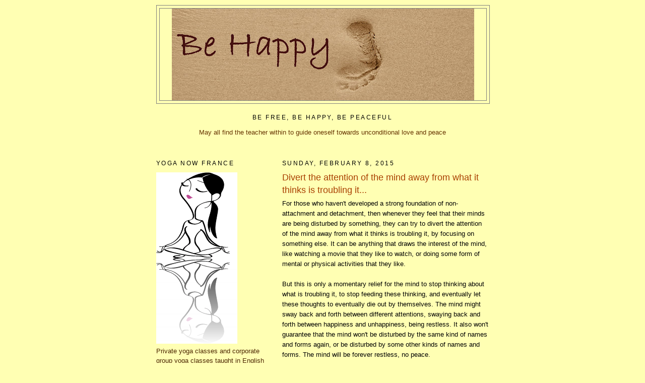

--- FILE ---
content_type: text/html; charset=UTF-8
request_url: https://mengfoonglai.blogspot.com/2015/02/divert-attention-of-mind-away-from-what.html
body_size: 60448
content:
<!DOCTYPE html>
<html dir='ltr'>
<head>
<link href='https://www.blogger.com/static/v1/widgets/2944754296-widget_css_bundle.css' rel='stylesheet' type='text/css'/>
<meta content='text/html; charset=UTF-8' http-equiv='Content-Type'/>
<meta content='blogger' name='generator'/>
<link href='https://mengfoonglai.blogspot.com/favicon.ico' rel='icon' type='image/x-icon'/>
<link href='https://mengfoonglai.blogspot.com/2015/02/divert-attention-of-mind-away-from-what.html' rel='canonical'/>
<link rel="alternate" type="application/atom+xml" title="be happy - Atom" href="https://mengfoonglai.blogspot.com/feeds/posts/default" />
<link rel="alternate" type="application/rss+xml" title="be happy - RSS" href="https://mengfoonglai.blogspot.com/feeds/posts/default?alt=rss" />
<link rel="service.post" type="application/atom+xml" title="be happy - Atom" href="https://draft.blogger.com/feeds/608827560451576326/posts/default" />

<link rel="alternate" type="application/atom+xml" title="be happy - Atom" href="https://mengfoonglai.blogspot.com/feeds/6425160181234539958/comments/default" />
<!--Can't find substitution for tag [blog.ieCssRetrofitLinks]-->
<meta content='https://mengfoonglai.blogspot.com/2015/02/divert-attention-of-mind-away-from-what.html' property='og:url'/>
<meta content='Divert the attention of the mind away from what it thinks is troubling it...' property='og:title'/>
<meta content=' For those who haven&#39;t developed a strong foundation of non-attachment and detachment, then whenever they feel that their minds are being di...' property='og:description'/>
<title>be happy: Divert the attention of the mind away from what it thinks is troubling it...</title>
<style id='page-skin-1' type='text/css'><!--
/*
-----------------------------------------------
Blogger Template Style
Name:     Minima Lefty
Date:     14 Jul 2006
----------------------------------------------- */
/* Use this with templates/template-twocol.html */
body {
background:#ffffb3;
margin:0;
color:#000000;
font:x-small Georgia Serif;
font-size/* */:/**/small;
font-size: /**/small;
text-align: center;
}
a:link {
color:#000000;
text-decoration:none;
}
a:visited {
color:#cc0000;
text-decoration:none;
}
a:hover {
color:#a93f00;
text-decoration:underline;
}
a img {
border-width:0;
}
/* Header
-----------------------------------------------
*/
#header-wrapper {
width:660px;
margin:0 auto 10px;
border:1px solid #808080;
}
#header-inner {
background-position: center;
margin-left: auto;
margin-right: auto;
}
#header {
margin: 5px;
border: 1px solid #808080;
text-align: center;
color:#4c0026;
}
#header h1 {
margin:5px 5px 0;
padding:15px 20px .25em;
line-height:1.2em;
text-transform:uppercase;
letter-spacing:.2em;
font: normal normal 242% Verdana, sans-serif;
}
#header a {
color:#4c0026;
text-decoration:none;
}
#header a:hover {
color:#4c0026;
}
#header .description {
margin:0 5px 5px;
padding:0 20px 15px;
max-width:700px;
text-transform:uppercase;
letter-spacing:.2em;
line-height: 1.4em;
font: normal normal 86% Verdana, sans-serif;
color: #00264c;
}
#header img {
margin-left: auto;
margin-right: auto;
}
/* Outer-Wrapper
----------------------------------------------- */
#outer-wrapper {
width: 660px;
margin:0 auto;
padding:10px;
text-align:left;
font: normal normal 13px Verdana, sans-serif;
}
#main-wrapper {
width: 410px;
float: right;
word-wrap: break-word; /* fix for long text breaking sidebar float in IE */
overflow: hidden;     /* fix for long non-text content breaking IE sidebar float */
}
#sidebar-wrapper {
width: 220px;
float: left;
word-wrap: break-word; /* fix for long text breaking sidebar float in IE */
overflow: hidden;     /* fix for long non-text content breaking IE sidebar float */
}
/* Headings
----------------------------------------------- */
h2 {
margin:1.5em 0 .75em;
font:normal normal 95% Verdana, sans-serif;
line-height: 1.4em;
text-transform:uppercase;
letter-spacing:.2em;
color:#000000;
}
/* Posts
-----------------------------------------------
*/
h2.date-header {
margin:1.5em 0 .5em;
}
.post {
margin:.5em 0 1.5em;
border-bottom:1px dotted #808080;
padding-bottom:1.5em;
}
.post h3 {
margin:.25em 0 0;
padding:0 0 4px;
font-size:140%;
font-weight:normal;
line-height:1.4em;
color:#a93f00;
}
.post h3 a, .post h3 a:visited, .post h3 strong {
display:block;
text-decoration:none;
color:#a93f00;
font-weight:normal;
}
.post h3 strong, .post h3 a:hover {
color:#000000;
}
.post-body {
margin:0 0 .75em;
line-height:1.6em;
}
.post-body blockquote {
line-height:1.3em;
}
.post-footer {
margin: .75em 0;
color:#000000;
text-transform:uppercase;
letter-spacing:.1em;
font: normal normal 77% Verdana, sans-serif;
line-height: 1.4em;
}
.comment-link {
margin-left:.6em;
}
.post img, table.tr-caption-container {
padding:4px;
border:1px solid #808080;
}
.tr-caption-container img {
border: none;
padding: 0;
}
.post blockquote {
margin:1em 20px;
}
.post blockquote p {
margin:.75em 0;
}
/* Comments
----------------------------------------------- */
#comments h4 {
margin:1em 0;
font-weight: bold;
line-height: 1.4em;
text-transform:uppercase;
letter-spacing:.2em;
color: #000000;
}
#comments-block {
margin:1em 0 1.5em;
line-height:1.6em;
}
#comments-block .comment-author {
margin:.5em 0;
}
#comments-block .comment-body {
margin:.25em 0 0;
}
#comments-block .comment-footer {
margin:-.25em 0 2em;
line-height: 1.4em;
text-transform:uppercase;
letter-spacing:.1em;
}
#comments-block .comment-body p {
margin:0 0 .75em;
}
.deleted-comment {
font-style:italic;
color:gray;
}
.feed-links {
clear: both;
line-height: 2.5em;
}
#blog-pager-newer-link {
float: left;
}
#blog-pager-older-link {
float: right;
}
#blog-pager {
text-align: center;
}
/* Sidebar Content
----------------------------------------------- */
.sidebar {
color: #4c2600;
line-height: 1.5em;
}
.sidebar ul {
list-style:none;
margin:0 0 0;
padding:0 0 0;
}
.sidebar li {
margin:0;
padding-top:0;
padding-right:0;
padding-bottom:.25em;
padding-left:15px;
text-indent:-15px;
line-height:1.5em;
}
.sidebar .widget, .main .widget {
border-bottom:1px dotted #808080;
margin:0 0 1.5em;
padding:0 0 1.5em;
}
.main .Blog {
border-bottom-width: 0;
}
/* Profile
----------------------------------------------- */
.profile-img {
float: left;
margin-top: 0;
margin-right: 5px;
margin-bottom: 5px;
margin-left: 0;
padding: 4px;
border: 1px solid #808080;
}
.profile-data {
margin:0;
text-transform:uppercase;
letter-spacing:.1em;
font: normal normal 77% Verdana, sans-serif;
color: #000000;
font-weight: bold;
line-height: 1.6em;
}
.profile-datablock {
margin:.5em 0 .5em;
}
.profile-textblock {
margin: 0.5em 0;
line-height: 1.6em;
}
.profile-link {
font: normal normal 77% Verdana, sans-serif;
text-transform: uppercase;
letter-spacing: .1em;
}
/* Footer
----------------------------------------------- */
#footer {
width:660px;
clear:both;
margin:0 auto;
padding-top:15px;
line-height: 1.6em;
text-transform:uppercase;
letter-spacing:.1em;
text-align: center;
}

--></style>
<link href='https://draft.blogger.com/dyn-css/authorization.css?targetBlogID=608827560451576326&amp;zx=ded064b9-0c3c-4ccc-9fa0-6a674ff61878' media='none' onload='if(media!=&#39;all&#39;)media=&#39;all&#39;' rel='stylesheet'/><noscript><link href='https://draft.blogger.com/dyn-css/authorization.css?targetBlogID=608827560451576326&amp;zx=ded064b9-0c3c-4ccc-9fa0-6a674ff61878' rel='stylesheet'/></noscript>
<meta name='google-adsense-platform-account' content='ca-host-pub-1556223355139109'/>
<meta name='google-adsense-platform-domain' content='blogspot.com'/>

</head>
<body>
<div class='navbar no-items section' id='navbar'>
</div>
<div id='outer-wrapper'><div id='wrap2'>
<!-- skip links for text browsers -->
<span id='skiplinks' style='display:none;'>
<a href='#main'>skip to main </a> |
      <a href='#sidebar'>skip to sidebar</a>
</span>
<div id='header-wrapper'>
<div class='header section' id='header'><div class='widget Header' data-version='1' id='Header1'>
<div id='header-inner'>
<a href='https://mengfoonglai.blogspot.com/' style='display: block'>
<img alt='be happy' height='182px; ' id='Header1_headerimg' src='https://blogger.googleusercontent.com/img/b/R29vZ2xl/AVvXsEjFTB_5SJa_0LGf8_LdLI_9jRaFKqhyphenhyphenTHzhO7oZJ9eLtsLpUA_qnVVHLvy_D1ssqTo96urjIl-DPbeNLODt8Gm2Zlzc73gIxWhwHjD0QAtZs4rL3FKcwAI_lyAcsKuCeZ7xQ2yb1VeMuD4/s600/bander.jpg' style='display: block' width='600px; '/>
</a>
</div>
</div></div>
</div>
<div id='content-wrapper'>
<div id='crosscol-wrapper' style='text-align:center'>
<div class='crosscol section' id='crosscol'><div class='widget Text' data-version='1' id='Text2'>
<h2 class='title'>be free, be happy, be peaceful</h2>
<div class='widget-content'>
<blockquote><span style="color:#663300;">May all find the teacher within to guide oneself towards unconditional love and peace</span></blockquote><br />
</div>
<div class='clear'></div>
</div></div>
</div>
<div id='main-wrapper'>
<div class='main section' id='main'><div class='widget Blog' data-version='1' id='Blog1'>
<div class='blog-posts hfeed'>

          <div class="date-outer">
        
<h2 class='date-header'><span>Sunday, February 8, 2015</span></h2>

          <div class="date-posts">
        
<div class='post-outer'>
<div class='post hentry uncustomized-post-template' itemprop='blogPost' itemscope='itemscope' itemtype='http://schema.org/BlogPosting'>
<meta content='608827560451576326' itemprop='blogId'/>
<meta content='6425160181234539958' itemprop='postId'/>
<a name='6425160181234539958'></a>
<h3 class='post-title entry-title' itemprop='name'>
Divert the attention of the mind away from what it thinks is troubling it...
</h3>
<div class='post-header'>
<div class='post-header-line-1'></div>
</div>
<div class='post-body entry-content' id='post-body-6425160181234539958' itemprop='description articleBody'>
<div dir="ltr" style="text-align: left;" trbidi="on">
For those who haven't developed a strong foundation of non-attachment and detachment, then whenever they feel that their minds are being disturbed by something, they can try to divert the attention of the mind away from what it thinks is troubling it, by focusing on something else. It can be anything that draws the interest of the mind, like watching a movie that they like to watch, or doing some form of mental or physical activities that they like.<br />
<br />
But this is only a momentary relief for the mind to stop thinking about what is troubling it, to stop feeding these thinking, and eventually let these thoughts to eventually die out by themselves. The mind might sway back and forth between different attentions, swaying back and forth between happiness and unhappiness, being restless. It also won't guarantee that the mind won't be disturbed by the same kind of names and forms again, or be disturbed by some other kinds of names and forms. The mind will be forever restless, no peace.<br />
<br />
For those who have developed a strong foundation of non-attachment, their minds won't be disturbed by anything. They just let all the perceptions of names and forms to come and go as they are, from moment to moment.<br />
<br />
For those who haven't developed a strong foundation of non-attachment, occasionally their minds might generate attachment towards certain names and forms, and be disturbed by these names and forms, but they know what is detachment, or how to let go. They are aware of this disturbance in the mind without association, and they are able to observe the disturbed state of the mind without generate judgment or expectation, just accept the reality as it is, that the mind is being disturbed in this present moment now, have self-control not being over-powered by the disturbed state of the mind to perform actions and speech that will generate more disturbance in oneself or into the surrounding environment. They don't need to runaway from or ignore the disturbance in the mind by diverting the attention of the mind onto something else. But they observe without being determined or over-powered by the disturbed state of the mind, and allow the disturbed state of the mind to pass-away eventually.<br />
<br />
Keep practicing. Strengthening the practice of non-attachment and detachment, or letting go. <br />
<br />
Om shanti.</div>
<div style='clear: both;'></div>
</div>
<div class='post-footer'>
<div class='post-footer-line post-footer-line-1'>
<span class='post-author vcard'>
Posted by
<span class='fn' itemprop='author' itemscope='itemscope' itemtype='http://schema.org/Person'>
<meta content='https://draft.blogger.com/profile/11441592442348953178' itemprop='url'/>
<a class='g-profile' href='https://draft.blogger.com/profile/11441592442348953178' rel='author' title='author profile'>
<span itemprop='name'>Meng Foong</span>
</a>
</span>
</span>
<span class='post-timestamp'>
at
<meta content='https://mengfoonglai.blogspot.com/2015/02/divert-attention-of-mind-away-from-what.html' itemprop='url'/>
<a class='timestamp-link' href='https://mengfoonglai.blogspot.com/2015/02/divert-attention-of-mind-away-from-what.html' rel='bookmark' title='permanent link'><abbr class='published' itemprop='datePublished' title='2015-02-08T17:43:00+08:00'>5:43&#8239;PM</abbr></a>
</span>
<span class='post-comment-link'>
</span>
<span class='post-icons'>
<span class='item-control blog-admin pid-914893195'>
<a href='https://draft.blogger.com/post-edit.g?blogID=608827560451576326&postID=6425160181234539958&from=pencil' title='Edit Post'>
<img alt='' class='icon-action' height='18' src='https://resources.blogblog.com/img/icon18_edit_allbkg.gif' width='18'/>
</a>
</span>
</span>
<div class='post-share-buttons goog-inline-block'>
<a class='goog-inline-block share-button sb-email' href='https://draft.blogger.com/share-post.g?blogID=608827560451576326&postID=6425160181234539958&target=email' target='_blank' title='Email This'><span class='share-button-link-text'>Email This</span></a><a class='goog-inline-block share-button sb-blog' href='https://draft.blogger.com/share-post.g?blogID=608827560451576326&postID=6425160181234539958&target=blog' onclick='window.open(this.href, "_blank", "height=270,width=475"); return false;' target='_blank' title='BlogThis!'><span class='share-button-link-text'>BlogThis!</span></a><a class='goog-inline-block share-button sb-twitter' href='https://draft.blogger.com/share-post.g?blogID=608827560451576326&postID=6425160181234539958&target=twitter' target='_blank' title='Share to X'><span class='share-button-link-text'>Share to X</span></a><a class='goog-inline-block share-button sb-facebook' href='https://draft.blogger.com/share-post.g?blogID=608827560451576326&postID=6425160181234539958&target=facebook' onclick='window.open(this.href, "_blank", "height=430,width=640"); return false;' target='_blank' title='Share to Facebook'><span class='share-button-link-text'>Share to Facebook</span></a><a class='goog-inline-block share-button sb-pinterest' href='https://draft.blogger.com/share-post.g?blogID=608827560451576326&postID=6425160181234539958&target=pinterest' target='_blank' title='Share to Pinterest'><span class='share-button-link-text'>Share to Pinterest</span></a>
</div>
</div>
<div class='post-footer-line post-footer-line-2'>
<span class='post-labels'>
Labels:
<a href='https://mengfoonglai.blogspot.com/search/label/detachment' rel='tag'>detachment</a>,
<a href='https://mengfoonglai.blogspot.com/search/label/disturbed' rel='tag'>disturbed</a>,
<a href='https://mengfoonglai.blogspot.com/search/label/letting%20go' rel='tag'>letting go</a>,
<a href='https://mengfoonglai.blogspot.com/search/label/mind' rel='tag'>mind</a>,
<a href='https://mengfoonglai.blogspot.com/search/label/non-attachment' rel='tag'>non-attachment</a>,
<a href='https://mengfoonglai.blogspot.com/search/label/restlessness' rel='tag'>restlessness</a>,
<a href='https://mengfoonglai.blogspot.com/search/label/yoga' rel='tag'>yoga</a>,
<a href='https://mengfoonglai.blogspot.com/search/label/yoga%20langkawi' rel='tag'>yoga langkawi</a>,
<a href='https://mengfoonglai.blogspot.com/search/label/yoga%20malaysia' rel='tag'>yoga malaysia</a>,
<a href='https://mengfoonglai.blogspot.com/search/label/yoga%20philosophy' rel='tag'>yoga philosophy</a>,
<a href='https://mengfoonglai.blogspot.com/search/label/yoga%20practice' rel='tag'>yoga practice</a>,
<a href='https://mengfoonglai.blogspot.com/search/label/yoga%20practitioner' rel='tag'>yoga practitioner</a>,
<a href='https://mengfoonglai.blogspot.com/search/label/yoga%20teacher' rel='tag'>yoga teacher</a>,
<a href='https://mengfoonglai.blogspot.com/search/label/yoga%20teachings' rel='tag'>yoga teachings</a>
</span>
</div>
<div class='post-footer-line post-footer-line-3'>
<span class='post-location'>
</span>
</div>
</div>
</div>
<div class='comments' id='comments'>
<a name='comments'></a>
<h4>No comments:</h4>
<div id='Blog1_comments-block-wrapper'>
<dl class='avatar-comment-indent' id='comments-block'>
</dl>
</div>
<p class='comment-footer'>
<div class='comment-form'>
<a name='comment-form'></a>
<h4 id='comment-post-message'>Post a Comment</h4>
<p>
</p>
<a href='https://draft.blogger.com/comment/frame/608827560451576326?po=6425160181234539958&hl=en&saa=85391&origin=https://mengfoonglai.blogspot.com' id='comment-editor-src'></a>
<iframe allowtransparency='true' class='blogger-iframe-colorize blogger-comment-from-post' frameborder='0' height='410px' id='comment-editor' name='comment-editor' src='' width='100%'></iframe>
<script src='https://www.blogger.com/static/v1/jsbin/2830521187-comment_from_post_iframe.js' type='text/javascript'></script>
<script type='text/javascript'>
      BLOG_CMT_createIframe('https://draft.blogger.com/rpc_relay.html');
    </script>
</div>
</p>
</div>
</div>

        </div></div>
      
</div>
<div class='blog-pager' id='blog-pager'>
<span id='blog-pager-newer-link'>
<a class='blog-pager-newer-link' href='https://mengfoonglai.blogspot.com/2015/02/silence.html' id='Blog1_blog-pager-newer-link' title='Newer Post'>Newer Post</a>
</span>
<span id='blog-pager-older-link'>
<a class='blog-pager-older-link' href='https://mengfoonglai.blogspot.com/2015/02/yoga-teachers-teaching-yoga-and-make.html' id='Blog1_blog-pager-older-link' title='Older Post'>Older Post</a>
</span>
<a class='home-link' href='https://mengfoonglai.blogspot.com/'>Home</a>
</div>
<div class='clear'></div>
<div class='post-feeds'>
<div class='feed-links'>
Subscribe to:
<a class='feed-link' href='https://mengfoonglai.blogspot.com/feeds/6425160181234539958/comments/default' target='_blank' type='application/atom+xml'>Post Comments (Atom)</a>
</div>
</div>
</div><div class='widget LinkList' data-version='1' id='LinkList20'>
<h2>My life stories - from where I came from and how I came here...</h2>
<div class='widget-content'>
<ul>
<li><a href='https://mengfoonglai.blogspot.com/2023/03/my-life-stories-part-20-balancing-life.html'>My life stories - Part 20 (Balancing life and settling in)</a></li>
<li><a href='https://mengfoonglai.blogspot.com/2023/02/my-life-stories-part-19-life-and.html'>My life stories - Part 19 (Life and learning amidst impermanent changes and challenges</a></li>
<li><a href='https://mengfoonglai.blogspot.com/2022/07/my-life-stories-part-18-writing-and.html'>My life stories - Part 18 (Writing and blogging about the teachings)</a></li>
<li><a href='https://mengfoonglai.blogspot.com/2022/04/my-life-stories-part-17-uncertainty.html'>My life stories - Part 17 (Uncertainty - That's life, and it's okay)</a></li>
<li><a href='https://mengfoonglai.blogspot.com/2022/03/my-life-stories-part-16-finding-living.html'>My life stories - part 16 (Finding a living space)</a></li>
<li><a href='https://mengfoonglai.blogspot.com/2022/02/my-life-stories-part-15-letting-go.html'>My life stories - Part 15 (Letting go)</a></li>
<li><a href='https://mengfoonglai.blogspot.com/2022/02/my-life-stories-part-14-life-moves-on.html'>My life stories - Part 14 (Life moves on)</a></li>
<li><a href='https://mengfoonglai.blogspot.com/2020/11/my-life-stories-part-13.html'>My life stories - Part 13 (Living with pandemic)</a></li>
<li><a href='https://mengfoonglai.blogspot.com/2020/02/my-life-stories-part-12-new-beginning.html'>My life stories - Part 12 (A new beginning)</a></li>
<li><a href='http://mengfoonglai.blogspot.com/2015/02/beautiful-nature-around-our-new-home.html'>Beautiful nature around our new home and yoga studio...</a></li>
<li><a href='http://mengfoonglai.blogspot.com/2014/02/a-peaceful-town-call-taiping-in-perak.html'>A peaceful town call Taiping in Perak, Malaysia</a></li>
<li><a href='http://mengfoonglai.blogspot.com/2013/12/george-town-literary-festival-2013.html'>George Town Literary Festival 2013</a></li>
<li><a href='http://mengfoonglai.blogspot.com/2013/07/my-life-stories-part-11.html'>My life stories - Part 11</a></li>
<li><a href='http://mengfoonglai.blogspot.com/2013/04/my-life-stories-part-10.html'>My life stories - Part 10</a></li>
<li><a href='http://mengfoonglai.blogspot.com/2012/04/my-life-stories-part-9.html'>My life stories - Part 9</a></li>
<li><a href='http://mengfoonglai.blogspot.com/2011/12/my-life-stories-part-8.html'>My life stories - Part 8</a></li>
<li><a href='http://mengfoonglai.blogspot.com/2011/11/my-life-stories-part-7.html'>My life stories - Part 7</a></li>
<li><a href='http://mengfoonglai.blogspot.com/2011/11/my-life-stories-part-6.html'>My life stories - Part 6</a></li>
<li><a href='http://mengfoonglai.blogspot.com/2011/11/my-life-stories-part-5.html'>My life stories - Part 5</a></li>
<li><a href='http://mengfoonglai.blogspot.com/2011/11/my-life-stories-part-4.html'>My life stories - Part 4</a></li>
<li><a href='http://mengfoonglai.blogspot.com/2011/11/my-life-stories-part-3.html'>My life stories - Part 3</a></li>
<li><a href='http://mengfoonglai.blogspot.com/2011/11/my-life-stories-part-2.html'>My life stories - Part 2</a></li>
<li><a href='http://mengfoonglai.blogspot.com/2011/11/my-life-stories-part-1.html'>My life stories - Part 1</a></li>
</ul>
<div class='clear'></div>
</div>
</div><div class='widget HTML' data-version='1' id='HTML3'>
<h2 class='title'>Reviews of Yoga Now Malaysia on Trip Advisor</h2>
<div class='widget-content'>
<center><div id="TA_selfserveprop735" class="TA_selfserveprop">
<ul id="YujDFokqaJ" class="TA_links VmqA67QyOo">
            <li id="nbKjXGu8Lgm" class="OaEFbBi"><a href="http://www.tripadvisor.com/Attraction_Review-g298283-d1630568-Reviews-Yoga_Now_Langkawi-Langkawi_Kedah.html">Yoga Now Langkawi</a></li>
      </ul>
  </div>
<script src="//www.jscache.com/wejs?wtype=selfserveprop&amp;uniq=735&amp;locationId=1630568&amp;lang=US&amp;rating=true&amp;nreviews=5&amp;writereviewlink=true&amp;popIdx=true&amp;iswide=false&amp;linkt=1"></script></center>
</div>
<div class='clear'></div>
</div><div class='widget LinkList' data-version='1' id='LinkList19'>
<h2>Video - my yoga asana practice</h2>
<div class='widget-content'>
<ul>
<li><a href='https://mengfoonglai.blogspot.com/2020/06/my-daily-asana-practice-2020-stamina_16.html'>My daily asana practice 2020 stamina training (8)</a></li>
<li><a href='https://mengfoonglai.blogspot.com/2020/06/my-daily-asana-practice-2020-stamina_14.html'>My daily asana practice 2020 stamina training (7)</a></li>
<li><a href='https://mengfoonglai.blogspot.com/2020/06/my-daily-asana-practice-2020-stamina_11.html'>My daily asana practice 2020 stamina training (6)</a></li>
<li><a href='https://mengfoonglai.blogspot.com/2020/06/my-daily-asana-practice-2020-stamina_8.html'>My daily asana practice 2020 stamina training (5)</a></li>
<li><a href='https://mengfoonglai.blogspot.com/2020/06/my-daily-asana-practice-2020-stamina.html'>My daily asana practice 2020 stamina training (4)</a></li>
<li><a href='https://mengfoonglai.blogspot.com/2020/06/my-daily-asana-practice-2020-refreshing_1.html'>My daily asana practice 2020 refreshing practice (5) | removing sluggishness & tiredness | normal speed</a></li>
<li><a href='https://mengfoonglai.blogspot.com/2020/06/my-daily-asana-practice-2020-refreshing.html'>My daily asana practice 2020 refreshing practice (5) | removing sluggishness & tiredness</a></li>
<li><a href='https://mengfoonglai.blogspot.com/2020/05/my-daily-asana-practice-2020-refreshing_31.html'>My daily asana practice 2020 refreshing practice (4) | removing sluggishness & tiredness | normal speed</a></li>
<li><a href='https://mengfoonglai.blogspot.com/2020/05/my-daily-asana-practice-2020-refreshing_1.html'>My daily asana practice 2020 refreshing practice (4) | removing sluggishness & tiredness</a></li>
<li><a href='https://mengfoonglai.blogspot.com/2020/05/my-daily-asana-practice-2020-refreshing_30.html'>My daily asana practice 2020 refreshing practice (3) | removing sluggishness & tiredness | normal speed</a></li>
<li><a href='https://mengfoonglai.blogspot.com/2020/05/my-daily-asana-practice-2020-refreshing_29.html'>My daily asana practice 2020 refreshing practice (3) | removing sluggishness & tiredness</a></li>
<li><a href='https://mengfoonglai.blogspot.com/2020/05/my-daily-asana-practice-2020-refreshing_60.html'>My daily asana practice 2020 refreshing practice (2) | removing sluggishness & tiredness | normal speed</a></li>
<li><a href='https://mengfoonglai.blogspot.com/2020/05/my-daily-asana-practice-2020-refreshing_26.html'>My daily asana practice 2020 refreshing practice (2) | removing sluggishness & tiredness</a></li>
<li><a href='https://mengfoonglai.blogspot.com/2020/05/my-daily-asana-practice-2020-refreshing_25.html'>My daily asana practice 2020 refreshing practice | removing sluggishness & tiredness | normal speed</a></li>
<li><a href='https://mengfoonglai.blogspot.com/2020/05/my-daily-asana-practice-2020-refreshing.html'>My daily asana practice 2020 refreshing practice | removing sluggishness & tiredness</a></li>
<li><a href='https://mengfoonglai.blogspot.com/2020/05/my-daily-asana-practice-2020-in-harmony_4.html'>My daily asana practice 2020 in harmony with menstruation | normal speed</a></li>
<li><a href='https://mengfoonglai.blogspot.com/2020/05/my-daily-asana-practice-2020-in-harmony_23.html'>My daily asana practice 2020 in harmony with menstruation (2)</a></li>
<li><a href='https://mengfoonglai.blogspot.com/2020/05/my-daily-asana-practice-2020-in-harmony.html'>My daily asana practice 2020 in harmony with menstruation</a></li>
<li><a href='https://mengfoonglai.blogspot.com/2020/05/my-daily-asana-practice-2020-calmness_20.html'>My daily asana practice 2020 calmness | yoga practice for the mind | speed up version</a></li>
<li><a href='https://mengfoonglai.blogspot.com/2020/05/my-daily-asana-practice-2020-calmness.html'>My daily asana practice 2020 calmness - yoga practice for the mind</a></li>
<li><a href='https://mengfoonglai.blogspot.com/2020/05/my-daily-asana-practice-2020-post_19.html'>My daily asana practice 2020 post stamina training rest day practice normal speed</a></li>
<li><a href='https://mengfoonglai.blogspot.com/2020/05/my-daily-asana-practice-2020-post.html'>My daily asana practice 2020 post stamina training rest day practice</a></li>
<li><a href='https://mengfoonglai.blogspot.com/2020/05/my-daily-asana-practice-2020-stamina_64.html'>My daily asana practice 2020 stamina training (3) normal speed</a></li>
<li><a href='https://mengfoonglai.blogspot.com/2020/05/my-daily-asana-practice-2020-stamina_18.html'>My daily asana practice 2020 stamina training (3)</a></li>
<li><a href='https://mengfoonglai.blogspot.com/2020/05/my-daily-asana-practice-2020-warming-up.html'>My daily asana practice 2020 warming up routine</a></li>
<li><a href='https://mengfoonglai.blogspot.com/2020/05/my-daily-asana-practice-2020-stamina_16.html'>My daily asana practice 2020 stamina training (2)</a></li>
<li><a href='https://mengfoonglai.blogspot.com/2020/05/my-daily-asana-practice-2020-stamina.html'>My daily asana practice 2020 stamina training</a></li>
<li><a href='https://mengfoonglai.blogspot.com/2020/05/my-daily-asana-practice-2020-40-finale_10.html'>My daily asana practice 2020 (40) finale normal speed</a></li>
<li><a href='https://mengfoonglai.blogspot.com/2020/05/my-daily-asana-practice-2020-40-finale.html'>My daily asana practice 2020 (40) finale</a></li>
<li><a href='https://mengfoonglai.blogspot.com/2020/05/my-daily-asana-practice-2020-39-normal.html'>My daily asana practice 2020 (39) normal speed</a></li>
<li><a href='https://mengfoonglai.blogspot.com/2020/05/my-daily-asana-practice-2020-39.html'>My daily asana practice 2020 (39)</a></li>
<li><a href='https://mengfoonglai.blogspot.com/2020/05/my-daily-asana-practice-2020-38-normal.html'>My daily asana practice 2020 (38) normal speed</a></li>
<li><a href='https://mengfoonglai.blogspot.com/2020/05/my-daily-asana-practice-2020-38.html'>My daily asana practice 2020 (38)</a></li>
<li><a href='https://mengfoonglai.blogspot.com/2020/05/my-daily-asana-practice-2020-37.html'>My daily asana practice 2020 (37)</a></li>
<li><a href='https://mengfoonglai.blogspot.com/2020/05/my-daily-asana-practice-2020-36-normal.html'>My daily asana practice 2020 (36) normal speed</a></li>
<li><a href='https://mengfoonglai.blogspot.com/2020/05/my-daily-asana-practice-2020-36.html'>My daily asana practice 2020 (36)</a></li>
<li><a href='https://mengfoonglai.blogspot.com/2020/05/my-daily-asana-practice-2020-35-normal.html'>My daily asana practice 2020 (35) normal speed</a></li>
<li><a href='https://mengfoonglai.blogspot.com/2020/05/my-daily-asana-practice-2020-35.html'>My daily asana practice 2020 (35)</a></li>
<li><a href='https://mengfoonglai.blogspot.com/2020/05/my-daily-asana-practice-2020-34-normal.html'>My daily asana practice 2020 (34) normal speed</a></li>
<li><a href='https://mengfoonglai.blogspot.com/2020/05/my-daily-asana-practice-2020-34.html'>My daily asana practice 2020 (34)</a></li>
<li><a href='https://mengfoonglai.blogspot.com/2020/05/my-daily-asana-practice-2020-33.html'>My daily asana practice 2020 (33)</a></li>
<li><a href='https://mengfoonglai.blogspot.com/2020/05/my-daily-asana-practice-2020-32-normal.html'>My daily asana practice 2020 (32) normal speed</a></li>
<li><a href='https://mengfoonglai.blogspot.com/2020/05/my-daily-asana-practice-2020-32.html'>My daily asana practice 2020 (32)</a></li>
<li><a href='https://mengfoonglai.blogspot.com/2020/05/my-daily-asana-practice-2020-31.html'>My daily asana practice 2020 (31)</a></li>
<li><a href='https://mengfoonglai.blogspot.com/2020/04/my-daily-asana-practice-2020-30.html'>My daily asana practice 2020 (30)</a></li>
<li><a href='https://mengfoonglai.blogspot.com/2020/04/my-daily-asana-practice-2020-29-normal.html'>My daily asana practice 2020 (29) normal speed</a></li>
<li><a href='https://mengfoonglai.blogspot.com/2020/04/my-daily-asana-practice-2020-29.html'>My daily asana practice 2020 (29)</a></li>
<li><a href='https://mengfoonglai.blogspot.com/2020/04/my-daily-asana-practice-2020-28-normal.html'>My daily asana practice 2020 (28) normal speed</a></li>
<li><a href='https://mengfoonglai.blogspot.com/2020/04/my-daily-asana-practice-2020-28.html'>My daily asana practice 2020 (28)</a></li>
<li><a href='https://mengfoonglai.blogspot.com/2020/04/my-daily-asana-practice-2020-27.html'>My daily asana practice 2020 (27)</a></li>
<li><a href='https://mengfoonglai.blogspot.com/2020/04/my-daily-asana-practice-2020-26.html'>My daily asana practice 2020 (26)</a></li>
<li><a href='https://mengfoonglai.blogspot.com/2020/04/my-daily-asana-practice-2020-25.html'>My daily asana practice 2020 (25)</a></li>
<li><a href='https://mengfoonglai.blogspot.com/2020/04/my-daily-asana-practice-2020-24-normal.html'>My daily asana practice 2020 (24) normal speed</a></li>
<li><a href='https://mengfoonglai.blogspot.com/2020/04/my-daily-asana-practice-2020-24.html'>My daily asana practice 2020 (24)</a></li>
<li><a href='https://mengfoonglai.blogspot.com/2020/04/my-daily-asana-practice-2020-23.html'>My daily asana practice 2020 (23)</a></li>
<li><a href='https://mengfoonglai.blogspot.com/2020/04/my-daily-asana-practice-2020-22.html'>My daily asana practice 2020 (22)</a></li>
<li><a href='https://mengfoonglai.blogspot.com/2020/04/my-daily-asana-practice-2020-21-normal.html'>My daily asana practice 2020 (21) normal speed</a></li>
<li><a href='https://mengfoonglai.blogspot.com/2020/04/my-daily-asana-practice-2020-21.html'>My daily asana practice 2020 (21)</a></li>
<li><a href='https://mengfoonglai.blogspot.com/2020/04/my-daily-asana-practice-2020-20.html'>My daily asana practice 2020 (20)</a></li>
<li><a href='https://mengfoonglai.blogspot.com/2020/04/my-daily-asana-practice-2020-19.html'>My daily asana practice 2020 (19)</a></li>
<li><a href='https://mengfoonglai.blogspot.com/2020/04/my-daily-asana-practice-2020-18.html'>My daily asana practice 2020 (18)</a></li>
<li><a href='https://mengfoonglai.blogspot.com/2020/04/my-daily-asana-practice-2020-17.html'>My daily asana practice 2020 (17)</a></li>
<li><a href='https://mengfoonglai.blogspot.com/2020/04/my-daily-asana-practice-2020-16.html'>My daily asana practice 2020 (16)</a></li>
<li><a href='https://mengfoonglai.blogspot.com/2020/04/my-daily-asana-practice-2020-15.html'>My daily asana practice 2020 (15)</a></li>
<li><a href='https://mengfoonglai.blogspot.com/2020/04/my-daily-asana-practice-2020-14.html'>My daily asana practice 2020 (14)</a></li>
<li><a href='https://mengfoonglai.blogspot.com/2020/04/my-daily-asana-practice-2020-13.html'>My daily asana practice 2020 (13)</a></li>
<li><a href='https://mengfoonglai.blogspot.com/2020/04/my-daily-asana-practice-2020-12.html'>My daily asana practice 2020 (12)</a></li>
<li><a href='https://mengfoonglai.blogspot.com/2020/04/my-daily-asana-practice-2020-11.html'>My daily asana practice 2020 (11)</a></li>
<li><a href='https://mengfoonglai.blogspot.com/2020/04/my-daily-asana-practice-2020-10.html'>My daily asana practice 2020 (10)</a></li>
<li><a href='https://mengfoonglai.blogspot.com/2020/04/my-daily-asana-practice-2020-9.html'>My daily asana practice 2020 (9)</a></li>
<li><a href='https://mengfoonglai.blogspot.com/2020/04/my-daily-asana-practice-2020-8.html'>My daily asana practice 2020 (8)</a></li>
<li><a href='https://mengfoonglai.blogspot.com/2020/04/my-daily-asana-practice-2020-7.html'>My daily asana practice 2020 (7)</a></li>
<li><a href='https://mengfoonglai.blogspot.com/2020/04/my-daily-asana-practice-2020-6.html'>My daily asana practice 2020 (6)</a></li>
<li><a href='https://mengfoonglai.blogspot.com/2020/04/my-daily-asana-practice-2020-5.html'>My daily asana practice 2020 (5)</a></li>
<li><a href='https://mengfoonglai.blogspot.com/2020/04/my-daily-asana-practice-2020-4.html'>My daily asana practice 2020 (4)</a></li>
<li><a href='https://mengfoonglai.blogspot.com/2020/04/my-daily-asana-practice-3.html'>My daily asana practice 2020 (3)</a></li>
<li><a href='https://mengfoonglai.blogspot.com/2020/04/my-daily-asana-practice-2020-2.html'>My daily asana practice 2020 (2)</a></li>
<li><a href='https://mengfoonglai.blogspot.com/2020/03/my-daily-asana-practice-2020.html'>My daily asana practice 2020</a></li>
<li><a href='http://mengfoonglai.blogspot.my/2018/04/video-daily-yoga-asana-practice-speed.html'>Daily yoga asana practice April 2018 (speed up version)</a></li>
<li><a href='http://mengfoonglai.blogspot.my/2016/08/video-daily-yoga-asana-practice.html'>Daily Yoga Asana Practice</a></li>
<li><a href='http://mengfoonglai.blogspot.com/2015/02/video-my-daily-yoga-asana-practice-13.html'>my daily yoga asana practice (13) 8x speed-up version</a></li>
<li><a href='http://mengfoonglai.blogspot.com/2015/02/video-my-daily-yoga-asana-practice-12.html'>my daily yoga asana practice (12) 8x speed-up version</a></li>
<li><a href='http://mengfoonglai.blogspot.com/2015/02/video-keep-practice.html'>Keep practice...</a></li>
<li><a href='http://mengfoonglai.blogspot.com/2014/06/video-teachings-and-practice-of-yoga-3.html'>Audio - The teachings and practice of yoga (3)</a></li>
<li><a href='http://mengfoonglai.blogspot.com/2014/06/video-teachings-and-practice-of-yoga-2.html'>Audio - The teachings and practice of yoga (2)</a></li>
<li><a href='http://mengfoonglai.blogspot.com/2014/06/video-teachings-and-practice-of-yoga-1.html'>Audio - The teachings and practice of yoga (1)</a></li>
<li><a href='http://mengfoonglai.blogspot.com/2013/09/my-daily-yoga-asana-practice-11.html'>my daily yoga asana practice (11)</a></li>
<li><a href='http://mengfoonglai.blogspot.com/2013/09/my-daily-yoga-asana-practice-adho-mukha.html'>my daily yoga asana practice - Adho Mukha Vrksasana</a></li>
<li><a href='http://mengfoonglai.blogspot.com/2013/09/my-daily-yoga-asana-practice-10.html'>my daily yoga asana practice (10)</a></li>
<li><a href='http://mengfoonglai.blogspot.com/2013/09/my-daily-yoga-asana-practice-9.html'>my daily yoga asana practice (9)</a></li>
<li><a href='http://mengfoonglai.blogspot.com/2013/09/my-daily-yoga-asana-practice-8.html'>my daily yoga asana practice (8)</a></li>
<li><a href='http://mengfoonglai.blogspot.com/2013/08/my-daily-yoga-asana-practice-7.html'>my daily yoga asana practice (7)</a></li>
<li><a href='http://mengfoonglai.blogspot.com/2013/04/video-my-daily-yoga-asana-practice-6.html'>my daily yoga asana practice (6)</a></li>
<li><a href='http://mengfoonglai.blogspot.com/2013/02/video-my-daily-yoga-asana-practice.html'>my daily yoga asana practice while travelling in India (5)</a></li>
<li><a href='http://mengfoonglai.blogspot.com/2013/02/video-yoga-asana-practice-while_8727.html'>yoga asana practice while travelling in India - Handstand</a></li>
<li><a href='http://mengfoonglai.blogspot.com/2013/02/video-yoga-asana-practice-while_6884.html'>yoga asana practice while travelling in India - Padma Kakasan</a></li>
<li><a href='http://mengfoonglai.blogspot.com/2013/02/video-yoga-asana-practice-while_3.html'>yoga asana practice while travelling in India - Vrschikasan / Scorpion</a></li>
<li><a href='http://mengfoonglai.blogspot.com/2013/02/video-yoga-asana-practice-while.html'>yoga asana practice while travelling in India - variations of Kakasan</a></li>
<li><a href='http://mengfoonglai.blogspot.com/2013/01/video-yoga-asana-practice-while.html'>yoga asana practice while travelling in India - Kakasan & Titibasan</a></li>
<li><a href='http://mengfoonglai.blogspot.in/2013/01/video-my-daily-yoga-asana-practice-4.html'>my daily yoga asana practice (4) while travelling in India</a></li>
<li><a href='http://mengfoonglai.blogspot.sg/2012/11/video-kakasan-to-sirshasan-step-by-step.html'>Kakasan to Sirshasan (step by step practice)</a></li>
<li><a href='http://mengfoonglai.blogspot.sg/2012/11/video-surya-namaskar-sun-salutation.html'>Surya Namaskar - Traditional Sun Salutation learning with simple instructions</a></li>
<li><a href='http://mengfoonglai.blogspot.com/2012/10/video-my-daily-yoga-asana-practice-1.html'>my daily yoga asana practice (1)</a></li>
<li><a href='http://mengfoonglai.blogspot.com/2012/10/video-my-daily-yoga-asana-practice-2.html'>my daily yoga asana practice (2)</a></li>
<li><a href='http://mengfoonglai.blogspot.com/2012/10/video-my-daily-yoga-asana-practice-3_6.html'>my daily yoga asana practice (3) - Sivananda 12 basic asana</a></li>
<li><a href='http://mengfoonglai.blogspot.com/2012/10/video-my-daily-yoga-asana-practice-3.html'>my daily yoga asana practice (3) - Sivananda 12 basic asanas (speed up version)</a></li>
<li><a href='http://mengfoonglai.blogspot.com/2012/09/video-handstand.html'>handstand</a></li>
<li><a href='http://mengfoonglai.blogspot.com/2011/10/my-yoga-asana-practice-part-10-part-11.html'>yoga asana practice part 10 & 11</a></li>
<li><a href='http://mengfoonglai.blogspot.com/2011/10/my-yoga-asana-practice-part-9.html'>yoga asana practice part 9</a></li>
<li><a href='http://mengfoonglai.blogspot.com/2011/10/my-yoga-asana-practice-part-8.html'>yoga asana practice part 8</a></li>
<li><a href='http://mengfoonglai.blogspot.com/2011/10/my-yoga-asana-practice-part-7.html'>yoga asana practice part 7</a></li>
<li><a href='http://mengfoonglai.blogspot.com/2011/10/my-yoga-asana-practice-part-6.html'>yoga asana practice part 6</a></li>
<li><a href='http://mengfoonglai.blogspot.com/2011/10/my-yoga-asana-practice-part-5.html'>yoga asana practice part 5</a></li>
<li><a href='http://mengfoonglai.blogspot.com/2011/10/my-yoga-asana-practice-part-4.html'>yoga asana practice part 4</a></li>
<li><a href='http://mengfoonglai.blogspot.com/2011/10/my-yoga-asana-practice-part-3.html'>yoga asana practice part 3</a></li>
<li><a href='http://mengfoonglai.blogspot.com/2011/10/my-yoga-asana-practice-part-2.html'>yoga asana practice part 2</a></li>
<li><a href='http://mengfoonglai.blogspot.com/2011/10/my-yoga-asana-practice-part-1.html'>yoga asana practice part 1</a></li>
</ul>
<div class='clear'></div>
</div>
</div><div class='widget Text' data-version='1' id='Text1'>
<h2 class='title'>About Yoga</h2>
<div class='widget-content'>
Know thyself. Everything is impermanent and selfless. There is no 'I'. There is no 'I am selfless'/'I am not selfless'. There is no 'I am hurt'/'I need to be healed from hurt'.

Non-blind believing, non-blind following, non-blind practicing and non-blind propagating, but be open-minded to inquire the truth of everything.

Be free. Be peaceful. Be happy.
</div>
<div class='clear'></div>
</div><div class='widget Profile' data-version='1' id='Profile1'>
<h2>About Meng Foong</h2>
<div class='widget-content'>
<a href='https://draft.blogger.com/profile/11441592442348953178'><img alt='My photo' class='profile-img' height='77' src='//blogger.googleusercontent.com/img/b/R29vZ2xl/AVvXsEhExaeu98_0vek_oHXl8Pl0r1-6BljAvC9DLz4u1_KaSPmCK9AWNSm6uQ4CnGu-9NUaLsfm2vRThoyfzsnChBu6OOet-oTAAtDy9i4mPMxZw7IBbJ40PspRLwAEY-AeeYc/s113/*' width='80'/></a>
<dl class='profile-datablock'>
<dt class='profile-data'>
<a class='profile-name-link g-profile' href='https://draft.blogger.com/profile/11441592442348953178' rel='author' style='background-image: url(//draft.blogger.com/img/logo-16.png);'>
Meng Foong
</a>
</dt>
<dd class='profile-data'>
</dd>
<dd class='profile-textblock'>Inquire the truth of everything.</dd>
</dl>
<a class='profile-link' href='https://draft.blogger.com/profile/11441592442348953178' rel='author'>View my complete profile</a>
<div class='clear'></div>
</div>
</div><div class='widget Image' data-version='1' id='Image1'>
<h2>Link to Yoga Now Malaysia website</h2>
<div class='widget-content'>
<a href='http://www.yoganowmalaysia.com'>
<img alt='Link to Yoga Now Malaysia website' height='150' id='Image1_img' src='https://blogger.googleusercontent.com/img/b/R29vZ2xl/AVvXsEg8bqWCXfbHC1irXgt5mxlXrj4r8EsbbnQ9DDQmrXwzMXtxNjPdbmNfjxQbCYjNXirrCspPPctRU0PamJ0ntSViHvtmEZEuROgmA1vSt6-wsnZ5up9Psdl72sCskPA-MFXPNR2JR5E0Hsg/s150/Yogalogo2.jpg' width='141'/>
</a>
<br/>
<span class='caption'>Yoga retreats and yoga workshops in Malaysia</span>
</div>
<div class='clear'></div>
</div><div class='widget BlogArchive' data-version='1' id='BlogArchive1'>
<h2>Blog Archive</h2>
<div class='widget-content'>
<div id='ArchiveList'>
<div id='BlogArchive1_ArchiveList'>
<ul class='hierarchy'>
<li class='archivedate collapsed'>
<a class='toggle' href='javascript:void(0)'>
<span class='zippy'>

        &#9658;&#160;
      
</span>
</a>
<a class='post-count-link' href='https://mengfoonglai.blogspot.com/2026/'>
2026
</a>
<span class='post-count' dir='ltr'>(2)</span>
<ul class='hierarchy'>
<li class='archivedate collapsed'>
<a class='toggle' href='javascript:void(0)'>
<span class='zippy'>

        &#9658;&#160;
      
</span>
</a>
<a class='post-count-link' href='https://mengfoonglai.blogspot.com/2026/01/'>
January
</a>
<span class='post-count' dir='ltr'>(2)</span>
</li>
</ul>
</li>
</ul>
<ul class='hierarchy'>
<li class='archivedate collapsed'>
<a class='toggle' href='javascript:void(0)'>
<span class='zippy'>

        &#9658;&#160;
      
</span>
</a>
<a class='post-count-link' href='https://mengfoonglai.blogspot.com/2025/'>
2025
</a>
<span class='post-count' dir='ltr'>(81)</span>
<ul class='hierarchy'>
<li class='archivedate collapsed'>
<a class='toggle' href='javascript:void(0)'>
<span class='zippy'>

        &#9658;&#160;
      
</span>
</a>
<a class='post-count-link' href='https://mengfoonglai.blogspot.com/2025/12/'>
December
</a>
<span class='post-count' dir='ltr'>(4)</span>
</li>
</ul>
<ul class='hierarchy'>
<li class='archivedate collapsed'>
<a class='toggle' href='javascript:void(0)'>
<span class='zippy'>

        &#9658;&#160;
      
</span>
</a>
<a class='post-count-link' href='https://mengfoonglai.blogspot.com/2025/11/'>
November
</a>
<span class='post-count' dir='ltr'>(3)</span>
</li>
</ul>
<ul class='hierarchy'>
<li class='archivedate collapsed'>
<a class='toggle' href='javascript:void(0)'>
<span class='zippy'>

        &#9658;&#160;
      
</span>
</a>
<a class='post-count-link' href='https://mengfoonglai.blogspot.com/2025/10/'>
October
</a>
<span class='post-count' dir='ltr'>(1)</span>
</li>
</ul>
<ul class='hierarchy'>
<li class='archivedate collapsed'>
<a class='toggle' href='javascript:void(0)'>
<span class='zippy'>

        &#9658;&#160;
      
</span>
</a>
<a class='post-count-link' href='https://mengfoonglai.blogspot.com/2025/09/'>
September
</a>
<span class='post-count' dir='ltr'>(6)</span>
</li>
</ul>
<ul class='hierarchy'>
<li class='archivedate collapsed'>
<a class='toggle' href='javascript:void(0)'>
<span class='zippy'>

        &#9658;&#160;
      
</span>
</a>
<a class='post-count-link' href='https://mengfoonglai.blogspot.com/2025/08/'>
August
</a>
<span class='post-count' dir='ltr'>(10)</span>
</li>
</ul>
<ul class='hierarchy'>
<li class='archivedate collapsed'>
<a class='toggle' href='javascript:void(0)'>
<span class='zippy'>

        &#9658;&#160;
      
</span>
</a>
<a class='post-count-link' href='https://mengfoonglai.blogspot.com/2025/07/'>
July
</a>
<span class='post-count' dir='ltr'>(9)</span>
</li>
</ul>
<ul class='hierarchy'>
<li class='archivedate collapsed'>
<a class='toggle' href='javascript:void(0)'>
<span class='zippy'>

        &#9658;&#160;
      
</span>
</a>
<a class='post-count-link' href='https://mengfoonglai.blogspot.com/2025/06/'>
June
</a>
<span class='post-count' dir='ltr'>(12)</span>
</li>
</ul>
<ul class='hierarchy'>
<li class='archivedate collapsed'>
<a class='toggle' href='javascript:void(0)'>
<span class='zippy'>

        &#9658;&#160;
      
</span>
</a>
<a class='post-count-link' href='https://mengfoonglai.blogspot.com/2025/05/'>
May
</a>
<span class='post-count' dir='ltr'>(3)</span>
</li>
</ul>
<ul class='hierarchy'>
<li class='archivedate collapsed'>
<a class='toggle' href='javascript:void(0)'>
<span class='zippy'>

        &#9658;&#160;
      
</span>
</a>
<a class='post-count-link' href='https://mengfoonglai.blogspot.com/2025/04/'>
April
</a>
<span class='post-count' dir='ltr'>(6)</span>
</li>
</ul>
<ul class='hierarchy'>
<li class='archivedate collapsed'>
<a class='toggle' href='javascript:void(0)'>
<span class='zippy'>

        &#9658;&#160;
      
</span>
</a>
<a class='post-count-link' href='https://mengfoonglai.blogspot.com/2025/03/'>
March
</a>
<span class='post-count' dir='ltr'>(12)</span>
</li>
</ul>
<ul class='hierarchy'>
<li class='archivedate collapsed'>
<a class='toggle' href='javascript:void(0)'>
<span class='zippy'>

        &#9658;&#160;
      
</span>
</a>
<a class='post-count-link' href='https://mengfoonglai.blogspot.com/2025/02/'>
February
</a>
<span class='post-count' dir='ltr'>(9)</span>
</li>
</ul>
<ul class='hierarchy'>
<li class='archivedate collapsed'>
<a class='toggle' href='javascript:void(0)'>
<span class='zippy'>

        &#9658;&#160;
      
</span>
</a>
<a class='post-count-link' href='https://mengfoonglai.blogspot.com/2025/01/'>
January
</a>
<span class='post-count' dir='ltr'>(6)</span>
</li>
</ul>
</li>
</ul>
<ul class='hierarchy'>
<li class='archivedate collapsed'>
<a class='toggle' href='javascript:void(0)'>
<span class='zippy'>

        &#9658;&#160;
      
</span>
</a>
<a class='post-count-link' href='https://mengfoonglai.blogspot.com/2024/'>
2024
</a>
<span class='post-count' dir='ltr'>(66)</span>
<ul class='hierarchy'>
<li class='archivedate collapsed'>
<a class='toggle' href='javascript:void(0)'>
<span class='zippy'>

        &#9658;&#160;
      
</span>
</a>
<a class='post-count-link' href='https://mengfoonglai.blogspot.com/2024/12/'>
December
</a>
<span class='post-count' dir='ltr'>(7)</span>
</li>
</ul>
<ul class='hierarchy'>
<li class='archivedate collapsed'>
<a class='toggle' href='javascript:void(0)'>
<span class='zippy'>

        &#9658;&#160;
      
</span>
</a>
<a class='post-count-link' href='https://mengfoonglai.blogspot.com/2024/11/'>
November
</a>
<span class='post-count' dir='ltr'>(1)</span>
</li>
</ul>
<ul class='hierarchy'>
<li class='archivedate collapsed'>
<a class='toggle' href='javascript:void(0)'>
<span class='zippy'>

        &#9658;&#160;
      
</span>
</a>
<a class='post-count-link' href='https://mengfoonglai.blogspot.com/2024/10/'>
October
</a>
<span class='post-count' dir='ltr'>(5)</span>
</li>
</ul>
<ul class='hierarchy'>
<li class='archivedate collapsed'>
<a class='toggle' href='javascript:void(0)'>
<span class='zippy'>

        &#9658;&#160;
      
</span>
</a>
<a class='post-count-link' href='https://mengfoonglai.blogspot.com/2024/09/'>
September
</a>
<span class='post-count' dir='ltr'>(2)</span>
</li>
</ul>
<ul class='hierarchy'>
<li class='archivedate collapsed'>
<a class='toggle' href='javascript:void(0)'>
<span class='zippy'>

        &#9658;&#160;
      
</span>
</a>
<a class='post-count-link' href='https://mengfoonglai.blogspot.com/2024/08/'>
August
</a>
<span class='post-count' dir='ltr'>(4)</span>
</li>
</ul>
<ul class='hierarchy'>
<li class='archivedate collapsed'>
<a class='toggle' href='javascript:void(0)'>
<span class='zippy'>

        &#9658;&#160;
      
</span>
</a>
<a class='post-count-link' href='https://mengfoonglai.blogspot.com/2024/07/'>
July
</a>
<span class='post-count' dir='ltr'>(2)</span>
</li>
</ul>
<ul class='hierarchy'>
<li class='archivedate collapsed'>
<a class='toggle' href='javascript:void(0)'>
<span class='zippy'>

        &#9658;&#160;
      
</span>
</a>
<a class='post-count-link' href='https://mengfoonglai.blogspot.com/2024/06/'>
June
</a>
<span class='post-count' dir='ltr'>(4)</span>
</li>
</ul>
<ul class='hierarchy'>
<li class='archivedate collapsed'>
<a class='toggle' href='javascript:void(0)'>
<span class='zippy'>

        &#9658;&#160;
      
</span>
</a>
<a class='post-count-link' href='https://mengfoonglai.blogspot.com/2024/05/'>
May
</a>
<span class='post-count' dir='ltr'>(2)</span>
</li>
</ul>
<ul class='hierarchy'>
<li class='archivedate collapsed'>
<a class='toggle' href='javascript:void(0)'>
<span class='zippy'>

        &#9658;&#160;
      
</span>
</a>
<a class='post-count-link' href='https://mengfoonglai.blogspot.com/2024/04/'>
April
</a>
<span class='post-count' dir='ltr'>(4)</span>
</li>
</ul>
<ul class='hierarchy'>
<li class='archivedate collapsed'>
<a class='toggle' href='javascript:void(0)'>
<span class='zippy'>

        &#9658;&#160;
      
</span>
</a>
<a class='post-count-link' href='https://mengfoonglai.blogspot.com/2024/03/'>
March
</a>
<span class='post-count' dir='ltr'>(14)</span>
</li>
</ul>
<ul class='hierarchy'>
<li class='archivedate collapsed'>
<a class='toggle' href='javascript:void(0)'>
<span class='zippy'>

        &#9658;&#160;
      
</span>
</a>
<a class='post-count-link' href='https://mengfoonglai.blogspot.com/2024/02/'>
February
</a>
<span class='post-count' dir='ltr'>(14)</span>
</li>
</ul>
<ul class='hierarchy'>
<li class='archivedate collapsed'>
<a class='toggle' href='javascript:void(0)'>
<span class='zippy'>

        &#9658;&#160;
      
</span>
</a>
<a class='post-count-link' href='https://mengfoonglai.blogspot.com/2024/01/'>
January
</a>
<span class='post-count' dir='ltr'>(7)</span>
</li>
</ul>
</li>
</ul>
<ul class='hierarchy'>
<li class='archivedate collapsed'>
<a class='toggle' href='javascript:void(0)'>
<span class='zippy'>

        &#9658;&#160;
      
</span>
</a>
<a class='post-count-link' href='https://mengfoonglai.blogspot.com/2023/'>
2023
</a>
<span class='post-count' dir='ltr'>(119)</span>
<ul class='hierarchy'>
<li class='archivedate collapsed'>
<a class='toggle' href='javascript:void(0)'>
<span class='zippy'>

        &#9658;&#160;
      
</span>
</a>
<a class='post-count-link' href='https://mengfoonglai.blogspot.com/2023/12/'>
December
</a>
<span class='post-count' dir='ltr'>(11)</span>
</li>
</ul>
<ul class='hierarchy'>
<li class='archivedate collapsed'>
<a class='toggle' href='javascript:void(0)'>
<span class='zippy'>

        &#9658;&#160;
      
</span>
</a>
<a class='post-count-link' href='https://mengfoonglai.blogspot.com/2023/11/'>
November
</a>
<span class='post-count' dir='ltr'>(2)</span>
</li>
</ul>
<ul class='hierarchy'>
<li class='archivedate collapsed'>
<a class='toggle' href='javascript:void(0)'>
<span class='zippy'>

        &#9658;&#160;
      
</span>
</a>
<a class='post-count-link' href='https://mengfoonglai.blogspot.com/2023/10/'>
October
</a>
<span class='post-count' dir='ltr'>(15)</span>
</li>
</ul>
<ul class='hierarchy'>
<li class='archivedate collapsed'>
<a class='toggle' href='javascript:void(0)'>
<span class='zippy'>

        &#9658;&#160;
      
</span>
</a>
<a class='post-count-link' href='https://mengfoonglai.blogspot.com/2023/09/'>
September
</a>
<span class='post-count' dir='ltr'>(35)</span>
</li>
</ul>
<ul class='hierarchy'>
<li class='archivedate collapsed'>
<a class='toggle' href='javascript:void(0)'>
<span class='zippy'>

        &#9658;&#160;
      
</span>
</a>
<a class='post-count-link' href='https://mengfoonglai.blogspot.com/2023/08/'>
August
</a>
<span class='post-count' dir='ltr'>(26)</span>
</li>
</ul>
<ul class='hierarchy'>
<li class='archivedate collapsed'>
<a class='toggle' href='javascript:void(0)'>
<span class='zippy'>

        &#9658;&#160;
      
</span>
</a>
<a class='post-count-link' href='https://mengfoonglai.blogspot.com/2023/07/'>
July
</a>
<span class='post-count' dir='ltr'>(9)</span>
</li>
</ul>
<ul class='hierarchy'>
<li class='archivedate collapsed'>
<a class='toggle' href='javascript:void(0)'>
<span class='zippy'>

        &#9658;&#160;
      
</span>
</a>
<a class='post-count-link' href='https://mengfoonglai.blogspot.com/2023/06/'>
June
</a>
<span class='post-count' dir='ltr'>(5)</span>
</li>
</ul>
<ul class='hierarchy'>
<li class='archivedate collapsed'>
<a class='toggle' href='javascript:void(0)'>
<span class='zippy'>

        &#9658;&#160;
      
</span>
</a>
<a class='post-count-link' href='https://mengfoonglai.blogspot.com/2023/05/'>
May
</a>
<span class='post-count' dir='ltr'>(6)</span>
</li>
</ul>
<ul class='hierarchy'>
<li class='archivedate collapsed'>
<a class='toggle' href='javascript:void(0)'>
<span class='zippy'>

        &#9658;&#160;
      
</span>
</a>
<a class='post-count-link' href='https://mengfoonglai.blogspot.com/2023/04/'>
April
</a>
<span class='post-count' dir='ltr'>(2)</span>
</li>
</ul>
<ul class='hierarchy'>
<li class='archivedate collapsed'>
<a class='toggle' href='javascript:void(0)'>
<span class='zippy'>

        &#9658;&#160;
      
</span>
</a>
<a class='post-count-link' href='https://mengfoonglai.blogspot.com/2023/03/'>
March
</a>
<span class='post-count' dir='ltr'>(3)</span>
</li>
</ul>
<ul class='hierarchy'>
<li class='archivedate collapsed'>
<a class='toggle' href='javascript:void(0)'>
<span class='zippy'>

        &#9658;&#160;
      
</span>
</a>
<a class='post-count-link' href='https://mengfoonglai.blogspot.com/2023/02/'>
February
</a>
<span class='post-count' dir='ltr'>(3)</span>
</li>
</ul>
<ul class='hierarchy'>
<li class='archivedate collapsed'>
<a class='toggle' href='javascript:void(0)'>
<span class='zippy'>

        &#9658;&#160;
      
</span>
</a>
<a class='post-count-link' href='https://mengfoonglai.blogspot.com/2023/01/'>
January
</a>
<span class='post-count' dir='ltr'>(2)</span>
</li>
</ul>
</li>
</ul>
<ul class='hierarchy'>
<li class='archivedate collapsed'>
<a class='toggle' href='javascript:void(0)'>
<span class='zippy'>

        &#9658;&#160;
      
</span>
</a>
<a class='post-count-link' href='https://mengfoonglai.blogspot.com/2022/'>
2022
</a>
<span class='post-count' dir='ltr'>(84)</span>
<ul class='hierarchy'>
<li class='archivedate collapsed'>
<a class='toggle' href='javascript:void(0)'>
<span class='zippy'>

        &#9658;&#160;
      
</span>
</a>
<a class='post-count-link' href='https://mengfoonglai.blogspot.com/2022/12/'>
December
</a>
<span class='post-count' dir='ltr'>(2)</span>
</li>
</ul>
<ul class='hierarchy'>
<li class='archivedate collapsed'>
<a class='toggle' href='javascript:void(0)'>
<span class='zippy'>

        &#9658;&#160;
      
</span>
</a>
<a class='post-count-link' href='https://mengfoonglai.blogspot.com/2022/11/'>
November
</a>
<span class='post-count' dir='ltr'>(12)</span>
</li>
</ul>
<ul class='hierarchy'>
<li class='archivedate collapsed'>
<a class='toggle' href='javascript:void(0)'>
<span class='zippy'>

        &#9658;&#160;
      
</span>
</a>
<a class='post-count-link' href='https://mengfoonglai.blogspot.com/2022/10/'>
October
</a>
<span class='post-count' dir='ltr'>(6)</span>
</li>
</ul>
<ul class='hierarchy'>
<li class='archivedate collapsed'>
<a class='toggle' href='javascript:void(0)'>
<span class='zippy'>

        &#9658;&#160;
      
</span>
</a>
<a class='post-count-link' href='https://mengfoonglai.blogspot.com/2022/09/'>
September
</a>
<span class='post-count' dir='ltr'>(13)</span>
</li>
</ul>
<ul class='hierarchy'>
<li class='archivedate collapsed'>
<a class='toggle' href='javascript:void(0)'>
<span class='zippy'>

        &#9658;&#160;
      
</span>
</a>
<a class='post-count-link' href='https://mengfoonglai.blogspot.com/2022/08/'>
August
</a>
<span class='post-count' dir='ltr'>(13)</span>
</li>
</ul>
<ul class='hierarchy'>
<li class='archivedate collapsed'>
<a class='toggle' href='javascript:void(0)'>
<span class='zippy'>

        &#9658;&#160;
      
</span>
</a>
<a class='post-count-link' href='https://mengfoonglai.blogspot.com/2022/07/'>
July
</a>
<span class='post-count' dir='ltr'>(10)</span>
</li>
</ul>
<ul class='hierarchy'>
<li class='archivedate collapsed'>
<a class='toggle' href='javascript:void(0)'>
<span class='zippy'>

        &#9658;&#160;
      
</span>
</a>
<a class='post-count-link' href='https://mengfoonglai.blogspot.com/2022/06/'>
June
</a>
<span class='post-count' dir='ltr'>(11)</span>
</li>
</ul>
<ul class='hierarchy'>
<li class='archivedate collapsed'>
<a class='toggle' href='javascript:void(0)'>
<span class='zippy'>

        &#9658;&#160;
      
</span>
</a>
<a class='post-count-link' href='https://mengfoonglai.blogspot.com/2022/05/'>
May
</a>
<span class='post-count' dir='ltr'>(9)</span>
</li>
</ul>
<ul class='hierarchy'>
<li class='archivedate collapsed'>
<a class='toggle' href='javascript:void(0)'>
<span class='zippy'>

        &#9658;&#160;
      
</span>
</a>
<a class='post-count-link' href='https://mengfoonglai.blogspot.com/2022/03/'>
March
</a>
<span class='post-count' dir='ltr'>(4)</span>
</li>
</ul>
<ul class='hierarchy'>
<li class='archivedate collapsed'>
<a class='toggle' href='javascript:void(0)'>
<span class='zippy'>

        &#9658;&#160;
      
</span>
</a>
<a class='post-count-link' href='https://mengfoonglai.blogspot.com/2022/02/'>
February
</a>
<span class='post-count' dir='ltr'>(4)</span>
</li>
</ul>
</li>
</ul>
<ul class='hierarchy'>
<li class='archivedate collapsed'>
<a class='toggle' href='javascript:void(0)'>
<span class='zippy'>

        &#9658;&#160;
      
</span>
</a>
<a class='post-count-link' href='https://mengfoonglai.blogspot.com/2021/'>
2021
</a>
<span class='post-count' dir='ltr'>(50)</span>
<ul class='hierarchy'>
<li class='archivedate collapsed'>
<a class='toggle' href='javascript:void(0)'>
<span class='zippy'>

        &#9658;&#160;
      
</span>
</a>
<a class='post-count-link' href='https://mengfoonglai.blogspot.com/2021/11/'>
November
</a>
<span class='post-count' dir='ltr'>(10)</span>
</li>
</ul>
<ul class='hierarchy'>
<li class='archivedate collapsed'>
<a class='toggle' href='javascript:void(0)'>
<span class='zippy'>

        &#9658;&#160;
      
</span>
</a>
<a class='post-count-link' href='https://mengfoonglai.blogspot.com/2021/10/'>
October
</a>
<span class='post-count' dir='ltr'>(5)</span>
</li>
</ul>
<ul class='hierarchy'>
<li class='archivedate collapsed'>
<a class='toggle' href='javascript:void(0)'>
<span class='zippy'>

        &#9658;&#160;
      
</span>
</a>
<a class='post-count-link' href='https://mengfoonglai.blogspot.com/2021/08/'>
August
</a>
<span class='post-count' dir='ltr'>(2)</span>
</li>
</ul>
<ul class='hierarchy'>
<li class='archivedate collapsed'>
<a class='toggle' href='javascript:void(0)'>
<span class='zippy'>

        &#9658;&#160;
      
</span>
</a>
<a class='post-count-link' href='https://mengfoonglai.blogspot.com/2021/05/'>
May
</a>
<span class='post-count' dir='ltr'>(1)</span>
</li>
</ul>
<ul class='hierarchy'>
<li class='archivedate collapsed'>
<a class='toggle' href='javascript:void(0)'>
<span class='zippy'>

        &#9658;&#160;
      
</span>
</a>
<a class='post-count-link' href='https://mengfoonglai.blogspot.com/2021/04/'>
April
</a>
<span class='post-count' dir='ltr'>(8)</span>
</li>
</ul>
<ul class='hierarchy'>
<li class='archivedate collapsed'>
<a class='toggle' href='javascript:void(0)'>
<span class='zippy'>

        &#9658;&#160;
      
</span>
</a>
<a class='post-count-link' href='https://mengfoonglai.blogspot.com/2021/03/'>
March
</a>
<span class='post-count' dir='ltr'>(4)</span>
</li>
</ul>
<ul class='hierarchy'>
<li class='archivedate collapsed'>
<a class='toggle' href='javascript:void(0)'>
<span class='zippy'>

        &#9658;&#160;
      
</span>
</a>
<a class='post-count-link' href='https://mengfoonglai.blogspot.com/2021/02/'>
February
</a>
<span class='post-count' dir='ltr'>(5)</span>
</li>
</ul>
<ul class='hierarchy'>
<li class='archivedate collapsed'>
<a class='toggle' href='javascript:void(0)'>
<span class='zippy'>

        &#9658;&#160;
      
</span>
</a>
<a class='post-count-link' href='https://mengfoonglai.blogspot.com/2021/01/'>
January
</a>
<span class='post-count' dir='ltr'>(15)</span>
</li>
</ul>
</li>
</ul>
<ul class='hierarchy'>
<li class='archivedate collapsed'>
<a class='toggle' href='javascript:void(0)'>
<span class='zippy'>

        &#9658;&#160;
      
</span>
</a>
<a class='post-count-link' href='https://mengfoonglai.blogspot.com/2020/'>
2020
</a>
<span class='post-count' dir='ltr'>(127)</span>
<ul class='hierarchy'>
<li class='archivedate collapsed'>
<a class='toggle' href='javascript:void(0)'>
<span class='zippy'>

        &#9658;&#160;
      
</span>
</a>
<a class='post-count-link' href='https://mengfoonglai.blogspot.com/2020/12/'>
December
</a>
<span class='post-count' dir='ltr'>(12)</span>
</li>
</ul>
<ul class='hierarchy'>
<li class='archivedate collapsed'>
<a class='toggle' href='javascript:void(0)'>
<span class='zippy'>

        &#9658;&#160;
      
</span>
</a>
<a class='post-count-link' href='https://mengfoonglai.blogspot.com/2020/11/'>
November
</a>
<span class='post-count' dir='ltr'>(5)</span>
</li>
</ul>
<ul class='hierarchy'>
<li class='archivedate collapsed'>
<a class='toggle' href='javascript:void(0)'>
<span class='zippy'>

        &#9658;&#160;
      
</span>
</a>
<a class='post-count-link' href='https://mengfoonglai.blogspot.com/2020/10/'>
October
</a>
<span class='post-count' dir='ltr'>(4)</span>
</li>
</ul>
<ul class='hierarchy'>
<li class='archivedate collapsed'>
<a class='toggle' href='javascript:void(0)'>
<span class='zippy'>

        &#9658;&#160;
      
</span>
</a>
<a class='post-count-link' href='https://mengfoonglai.blogspot.com/2020/09/'>
September
</a>
<span class='post-count' dir='ltr'>(1)</span>
</li>
</ul>
<ul class='hierarchy'>
<li class='archivedate collapsed'>
<a class='toggle' href='javascript:void(0)'>
<span class='zippy'>

        &#9658;&#160;
      
</span>
</a>
<a class='post-count-link' href='https://mengfoonglai.blogspot.com/2020/08/'>
August
</a>
<span class='post-count' dir='ltr'>(5)</span>
</li>
</ul>
<ul class='hierarchy'>
<li class='archivedate collapsed'>
<a class='toggle' href='javascript:void(0)'>
<span class='zippy'>

        &#9658;&#160;
      
</span>
</a>
<a class='post-count-link' href='https://mengfoonglai.blogspot.com/2020/07/'>
July
</a>
<span class='post-count' dir='ltr'>(1)</span>
</li>
</ul>
<ul class='hierarchy'>
<li class='archivedate collapsed'>
<a class='toggle' href='javascript:void(0)'>
<span class='zippy'>

        &#9658;&#160;
      
</span>
</a>
<a class='post-count-link' href='https://mengfoonglai.blogspot.com/2020/06/'>
June
</a>
<span class='post-count' dir='ltr'>(14)</span>
</li>
</ul>
<ul class='hierarchy'>
<li class='archivedate collapsed'>
<a class='toggle' href='javascript:void(0)'>
<span class='zippy'>

        &#9658;&#160;
      
</span>
</a>
<a class='post-count-link' href='https://mengfoonglai.blogspot.com/2020/05/'>
May
</a>
<span class='post-count' dir='ltr'>(37)</span>
</li>
</ul>
<ul class='hierarchy'>
<li class='archivedate collapsed'>
<a class='toggle' href='javascript:void(0)'>
<span class='zippy'>

        &#9658;&#160;
      
</span>
</a>
<a class='post-count-link' href='https://mengfoonglai.blogspot.com/2020/04/'>
April
</a>
<span class='post-count' dir='ltr'>(35)</span>
</li>
</ul>
<ul class='hierarchy'>
<li class='archivedate collapsed'>
<a class='toggle' href='javascript:void(0)'>
<span class='zippy'>

        &#9658;&#160;
      
</span>
</a>
<a class='post-count-link' href='https://mengfoonglai.blogspot.com/2020/03/'>
March
</a>
<span class='post-count' dir='ltr'>(10)</span>
</li>
</ul>
<ul class='hierarchy'>
<li class='archivedate collapsed'>
<a class='toggle' href='javascript:void(0)'>
<span class='zippy'>

        &#9658;&#160;
      
</span>
</a>
<a class='post-count-link' href='https://mengfoonglai.blogspot.com/2020/02/'>
February
</a>
<span class='post-count' dir='ltr'>(2)</span>
</li>
</ul>
<ul class='hierarchy'>
<li class='archivedate collapsed'>
<a class='toggle' href='javascript:void(0)'>
<span class='zippy'>

        &#9658;&#160;
      
</span>
</a>
<a class='post-count-link' href='https://mengfoonglai.blogspot.com/2020/01/'>
January
</a>
<span class='post-count' dir='ltr'>(1)</span>
</li>
</ul>
</li>
</ul>
<ul class='hierarchy'>
<li class='archivedate collapsed'>
<a class='toggle' href='javascript:void(0)'>
<span class='zippy'>

        &#9658;&#160;
      
</span>
</a>
<a class='post-count-link' href='https://mengfoonglai.blogspot.com/2019/'>
2019
</a>
<span class='post-count' dir='ltr'>(87)</span>
<ul class='hierarchy'>
<li class='archivedate collapsed'>
<a class='toggle' href='javascript:void(0)'>
<span class='zippy'>

        &#9658;&#160;
      
</span>
</a>
<a class='post-count-link' href='https://mengfoonglai.blogspot.com/2019/12/'>
December
</a>
<span class='post-count' dir='ltr'>(5)</span>
</li>
</ul>
<ul class='hierarchy'>
<li class='archivedate collapsed'>
<a class='toggle' href='javascript:void(0)'>
<span class='zippy'>

        &#9658;&#160;
      
</span>
</a>
<a class='post-count-link' href='https://mengfoonglai.blogspot.com/2019/11/'>
November
</a>
<span class='post-count' dir='ltr'>(4)</span>
</li>
</ul>
<ul class='hierarchy'>
<li class='archivedate collapsed'>
<a class='toggle' href='javascript:void(0)'>
<span class='zippy'>

        &#9658;&#160;
      
</span>
</a>
<a class='post-count-link' href='https://mengfoonglai.blogspot.com/2019/10/'>
October
</a>
<span class='post-count' dir='ltr'>(4)</span>
</li>
</ul>
<ul class='hierarchy'>
<li class='archivedate collapsed'>
<a class='toggle' href='javascript:void(0)'>
<span class='zippy'>

        &#9658;&#160;
      
</span>
</a>
<a class='post-count-link' href='https://mengfoonglai.blogspot.com/2019/09/'>
September
</a>
<span class='post-count' dir='ltr'>(5)</span>
</li>
</ul>
<ul class='hierarchy'>
<li class='archivedate collapsed'>
<a class='toggle' href='javascript:void(0)'>
<span class='zippy'>

        &#9658;&#160;
      
</span>
</a>
<a class='post-count-link' href='https://mengfoonglai.blogspot.com/2019/08/'>
August
</a>
<span class='post-count' dir='ltr'>(11)</span>
</li>
</ul>
<ul class='hierarchy'>
<li class='archivedate collapsed'>
<a class='toggle' href='javascript:void(0)'>
<span class='zippy'>

        &#9658;&#160;
      
</span>
</a>
<a class='post-count-link' href='https://mengfoonglai.blogspot.com/2019/07/'>
July
</a>
<span class='post-count' dir='ltr'>(5)</span>
</li>
</ul>
<ul class='hierarchy'>
<li class='archivedate collapsed'>
<a class='toggle' href='javascript:void(0)'>
<span class='zippy'>

        &#9658;&#160;
      
</span>
</a>
<a class='post-count-link' href='https://mengfoonglai.blogspot.com/2019/06/'>
June
</a>
<span class='post-count' dir='ltr'>(11)</span>
</li>
</ul>
<ul class='hierarchy'>
<li class='archivedate collapsed'>
<a class='toggle' href='javascript:void(0)'>
<span class='zippy'>

        &#9658;&#160;
      
</span>
</a>
<a class='post-count-link' href='https://mengfoonglai.blogspot.com/2019/05/'>
May
</a>
<span class='post-count' dir='ltr'>(12)</span>
</li>
</ul>
<ul class='hierarchy'>
<li class='archivedate collapsed'>
<a class='toggle' href='javascript:void(0)'>
<span class='zippy'>

        &#9658;&#160;
      
</span>
</a>
<a class='post-count-link' href='https://mengfoonglai.blogspot.com/2019/04/'>
April
</a>
<span class='post-count' dir='ltr'>(8)</span>
</li>
</ul>
<ul class='hierarchy'>
<li class='archivedate collapsed'>
<a class='toggle' href='javascript:void(0)'>
<span class='zippy'>

        &#9658;&#160;
      
</span>
</a>
<a class='post-count-link' href='https://mengfoonglai.blogspot.com/2019/03/'>
March
</a>
<span class='post-count' dir='ltr'>(7)</span>
</li>
</ul>
<ul class='hierarchy'>
<li class='archivedate collapsed'>
<a class='toggle' href='javascript:void(0)'>
<span class='zippy'>

        &#9658;&#160;
      
</span>
</a>
<a class='post-count-link' href='https://mengfoonglai.blogspot.com/2019/02/'>
February
</a>
<span class='post-count' dir='ltr'>(10)</span>
</li>
</ul>
<ul class='hierarchy'>
<li class='archivedate collapsed'>
<a class='toggle' href='javascript:void(0)'>
<span class='zippy'>

        &#9658;&#160;
      
</span>
</a>
<a class='post-count-link' href='https://mengfoonglai.blogspot.com/2019/01/'>
January
</a>
<span class='post-count' dir='ltr'>(5)</span>
</li>
</ul>
</li>
</ul>
<ul class='hierarchy'>
<li class='archivedate collapsed'>
<a class='toggle' href='javascript:void(0)'>
<span class='zippy'>

        &#9658;&#160;
      
</span>
</a>
<a class='post-count-link' href='https://mengfoonglai.blogspot.com/2018/'>
2018
</a>
<span class='post-count' dir='ltr'>(85)</span>
<ul class='hierarchy'>
<li class='archivedate collapsed'>
<a class='toggle' href='javascript:void(0)'>
<span class='zippy'>

        &#9658;&#160;
      
</span>
</a>
<a class='post-count-link' href='https://mengfoonglai.blogspot.com/2018/12/'>
December
</a>
<span class='post-count' dir='ltr'>(8)</span>
</li>
</ul>
<ul class='hierarchy'>
<li class='archivedate collapsed'>
<a class='toggle' href='javascript:void(0)'>
<span class='zippy'>

        &#9658;&#160;
      
</span>
</a>
<a class='post-count-link' href='https://mengfoonglai.blogspot.com/2018/11/'>
November
</a>
<span class='post-count' dir='ltr'>(5)</span>
</li>
</ul>
<ul class='hierarchy'>
<li class='archivedate collapsed'>
<a class='toggle' href='javascript:void(0)'>
<span class='zippy'>

        &#9658;&#160;
      
</span>
</a>
<a class='post-count-link' href='https://mengfoonglai.blogspot.com/2018/09/'>
September
</a>
<span class='post-count' dir='ltr'>(13)</span>
</li>
</ul>
<ul class='hierarchy'>
<li class='archivedate collapsed'>
<a class='toggle' href='javascript:void(0)'>
<span class='zippy'>

        &#9658;&#160;
      
</span>
</a>
<a class='post-count-link' href='https://mengfoonglai.blogspot.com/2018/08/'>
August
</a>
<span class='post-count' dir='ltr'>(13)</span>
</li>
</ul>
<ul class='hierarchy'>
<li class='archivedate collapsed'>
<a class='toggle' href='javascript:void(0)'>
<span class='zippy'>

        &#9658;&#160;
      
</span>
</a>
<a class='post-count-link' href='https://mengfoonglai.blogspot.com/2018/07/'>
July
</a>
<span class='post-count' dir='ltr'>(8)</span>
</li>
</ul>
<ul class='hierarchy'>
<li class='archivedate collapsed'>
<a class='toggle' href='javascript:void(0)'>
<span class='zippy'>

        &#9658;&#160;
      
</span>
</a>
<a class='post-count-link' href='https://mengfoonglai.blogspot.com/2018/06/'>
June
</a>
<span class='post-count' dir='ltr'>(4)</span>
</li>
</ul>
<ul class='hierarchy'>
<li class='archivedate collapsed'>
<a class='toggle' href='javascript:void(0)'>
<span class='zippy'>

        &#9658;&#160;
      
</span>
</a>
<a class='post-count-link' href='https://mengfoonglai.blogspot.com/2018/05/'>
May
</a>
<span class='post-count' dir='ltr'>(3)</span>
</li>
</ul>
<ul class='hierarchy'>
<li class='archivedate collapsed'>
<a class='toggle' href='javascript:void(0)'>
<span class='zippy'>

        &#9658;&#160;
      
</span>
</a>
<a class='post-count-link' href='https://mengfoonglai.blogspot.com/2018/04/'>
April
</a>
<span class='post-count' dir='ltr'>(7)</span>
</li>
</ul>
<ul class='hierarchy'>
<li class='archivedate collapsed'>
<a class='toggle' href='javascript:void(0)'>
<span class='zippy'>

        &#9658;&#160;
      
</span>
</a>
<a class='post-count-link' href='https://mengfoonglai.blogspot.com/2018/03/'>
March
</a>
<span class='post-count' dir='ltr'>(14)</span>
</li>
</ul>
<ul class='hierarchy'>
<li class='archivedate collapsed'>
<a class='toggle' href='javascript:void(0)'>
<span class='zippy'>

        &#9658;&#160;
      
</span>
</a>
<a class='post-count-link' href='https://mengfoonglai.blogspot.com/2018/02/'>
February
</a>
<span class='post-count' dir='ltr'>(4)</span>
</li>
</ul>
<ul class='hierarchy'>
<li class='archivedate collapsed'>
<a class='toggle' href='javascript:void(0)'>
<span class='zippy'>

        &#9658;&#160;
      
</span>
</a>
<a class='post-count-link' href='https://mengfoonglai.blogspot.com/2018/01/'>
January
</a>
<span class='post-count' dir='ltr'>(6)</span>
</li>
</ul>
</li>
</ul>
<ul class='hierarchy'>
<li class='archivedate collapsed'>
<a class='toggle' href='javascript:void(0)'>
<span class='zippy'>

        &#9658;&#160;
      
</span>
</a>
<a class='post-count-link' href='https://mengfoonglai.blogspot.com/2017/'>
2017
</a>
<span class='post-count' dir='ltr'>(88)</span>
<ul class='hierarchy'>
<li class='archivedate collapsed'>
<a class='toggle' href='javascript:void(0)'>
<span class='zippy'>

        &#9658;&#160;
      
</span>
</a>
<a class='post-count-link' href='https://mengfoonglai.blogspot.com/2017/12/'>
December
</a>
<span class='post-count' dir='ltr'>(8)</span>
</li>
</ul>
<ul class='hierarchy'>
<li class='archivedate collapsed'>
<a class='toggle' href='javascript:void(0)'>
<span class='zippy'>

        &#9658;&#160;
      
</span>
</a>
<a class='post-count-link' href='https://mengfoonglai.blogspot.com/2017/11/'>
November
</a>
<span class='post-count' dir='ltr'>(9)</span>
</li>
</ul>
<ul class='hierarchy'>
<li class='archivedate collapsed'>
<a class='toggle' href='javascript:void(0)'>
<span class='zippy'>

        &#9658;&#160;
      
</span>
</a>
<a class='post-count-link' href='https://mengfoonglai.blogspot.com/2017/10/'>
October
</a>
<span class='post-count' dir='ltr'>(11)</span>
</li>
</ul>
<ul class='hierarchy'>
<li class='archivedate collapsed'>
<a class='toggle' href='javascript:void(0)'>
<span class='zippy'>

        &#9658;&#160;
      
</span>
</a>
<a class='post-count-link' href='https://mengfoonglai.blogspot.com/2017/09/'>
September
</a>
<span class='post-count' dir='ltr'>(4)</span>
</li>
</ul>
<ul class='hierarchy'>
<li class='archivedate collapsed'>
<a class='toggle' href='javascript:void(0)'>
<span class='zippy'>

        &#9658;&#160;
      
</span>
</a>
<a class='post-count-link' href='https://mengfoonglai.blogspot.com/2017/08/'>
August
</a>
<span class='post-count' dir='ltr'>(10)</span>
</li>
</ul>
<ul class='hierarchy'>
<li class='archivedate collapsed'>
<a class='toggle' href='javascript:void(0)'>
<span class='zippy'>

        &#9658;&#160;
      
</span>
</a>
<a class='post-count-link' href='https://mengfoonglai.blogspot.com/2017/07/'>
July
</a>
<span class='post-count' dir='ltr'>(1)</span>
</li>
</ul>
<ul class='hierarchy'>
<li class='archivedate collapsed'>
<a class='toggle' href='javascript:void(0)'>
<span class='zippy'>

        &#9658;&#160;
      
</span>
</a>
<a class='post-count-link' href='https://mengfoonglai.blogspot.com/2017/05/'>
May
</a>
<span class='post-count' dir='ltr'>(7)</span>
</li>
</ul>
<ul class='hierarchy'>
<li class='archivedate collapsed'>
<a class='toggle' href='javascript:void(0)'>
<span class='zippy'>

        &#9658;&#160;
      
</span>
</a>
<a class='post-count-link' href='https://mengfoonglai.blogspot.com/2017/04/'>
April
</a>
<span class='post-count' dir='ltr'>(14)</span>
</li>
</ul>
<ul class='hierarchy'>
<li class='archivedate collapsed'>
<a class='toggle' href='javascript:void(0)'>
<span class='zippy'>

        &#9658;&#160;
      
</span>
</a>
<a class='post-count-link' href='https://mengfoonglai.blogspot.com/2017/03/'>
March
</a>
<span class='post-count' dir='ltr'>(10)</span>
</li>
</ul>
<ul class='hierarchy'>
<li class='archivedate collapsed'>
<a class='toggle' href='javascript:void(0)'>
<span class='zippy'>

        &#9658;&#160;
      
</span>
</a>
<a class='post-count-link' href='https://mengfoonglai.blogspot.com/2017/02/'>
February
</a>
<span class='post-count' dir='ltr'>(9)</span>
</li>
</ul>
<ul class='hierarchy'>
<li class='archivedate collapsed'>
<a class='toggle' href='javascript:void(0)'>
<span class='zippy'>

        &#9658;&#160;
      
</span>
</a>
<a class='post-count-link' href='https://mengfoonglai.blogspot.com/2017/01/'>
January
</a>
<span class='post-count' dir='ltr'>(5)</span>
</li>
</ul>
</li>
</ul>
<ul class='hierarchy'>
<li class='archivedate collapsed'>
<a class='toggle' href='javascript:void(0)'>
<span class='zippy'>

        &#9658;&#160;
      
</span>
</a>
<a class='post-count-link' href='https://mengfoonglai.blogspot.com/2016/'>
2016
</a>
<span class='post-count' dir='ltr'>(88)</span>
<ul class='hierarchy'>
<li class='archivedate collapsed'>
<a class='toggle' href='javascript:void(0)'>
<span class='zippy'>

        &#9658;&#160;
      
</span>
</a>
<a class='post-count-link' href='https://mengfoonglai.blogspot.com/2016/12/'>
December
</a>
<span class='post-count' dir='ltr'>(13)</span>
</li>
</ul>
<ul class='hierarchy'>
<li class='archivedate collapsed'>
<a class='toggle' href='javascript:void(0)'>
<span class='zippy'>

        &#9658;&#160;
      
</span>
</a>
<a class='post-count-link' href='https://mengfoonglai.blogspot.com/2016/11/'>
November
</a>
<span class='post-count' dir='ltr'>(4)</span>
</li>
</ul>
<ul class='hierarchy'>
<li class='archivedate collapsed'>
<a class='toggle' href='javascript:void(0)'>
<span class='zippy'>

        &#9658;&#160;
      
</span>
</a>
<a class='post-count-link' href='https://mengfoonglai.blogspot.com/2016/10/'>
October
</a>
<span class='post-count' dir='ltr'>(2)</span>
</li>
</ul>
<ul class='hierarchy'>
<li class='archivedate collapsed'>
<a class='toggle' href='javascript:void(0)'>
<span class='zippy'>

        &#9658;&#160;
      
</span>
</a>
<a class='post-count-link' href='https://mengfoonglai.blogspot.com/2016/09/'>
September
</a>
<span class='post-count' dir='ltr'>(4)</span>
</li>
</ul>
<ul class='hierarchy'>
<li class='archivedate collapsed'>
<a class='toggle' href='javascript:void(0)'>
<span class='zippy'>

        &#9658;&#160;
      
</span>
</a>
<a class='post-count-link' href='https://mengfoonglai.blogspot.com/2016/08/'>
August
</a>
<span class='post-count' dir='ltr'>(10)</span>
</li>
</ul>
<ul class='hierarchy'>
<li class='archivedate collapsed'>
<a class='toggle' href='javascript:void(0)'>
<span class='zippy'>

        &#9658;&#160;
      
</span>
</a>
<a class='post-count-link' href='https://mengfoonglai.blogspot.com/2016/07/'>
July
</a>
<span class='post-count' dir='ltr'>(9)</span>
</li>
</ul>
<ul class='hierarchy'>
<li class='archivedate collapsed'>
<a class='toggle' href='javascript:void(0)'>
<span class='zippy'>

        &#9658;&#160;
      
</span>
</a>
<a class='post-count-link' href='https://mengfoonglai.blogspot.com/2016/06/'>
June
</a>
<span class='post-count' dir='ltr'>(7)</span>
</li>
</ul>
<ul class='hierarchy'>
<li class='archivedate collapsed'>
<a class='toggle' href='javascript:void(0)'>
<span class='zippy'>

        &#9658;&#160;
      
</span>
</a>
<a class='post-count-link' href='https://mengfoonglai.blogspot.com/2016/05/'>
May
</a>
<span class='post-count' dir='ltr'>(6)</span>
</li>
</ul>
<ul class='hierarchy'>
<li class='archivedate collapsed'>
<a class='toggle' href='javascript:void(0)'>
<span class='zippy'>

        &#9658;&#160;
      
</span>
</a>
<a class='post-count-link' href='https://mengfoonglai.blogspot.com/2016/04/'>
April
</a>
<span class='post-count' dir='ltr'>(11)</span>
</li>
</ul>
<ul class='hierarchy'>
<li class='archivedate collapsed'>
<a class='toggle' href='javascript:void(0)'>
<span class='zippy'>

        &#9658;&#160;
      
</span>
</a>
<a class='post-count-link' href='https://mengfoonglai.blogspot.com/2016/03/'>
March
</a>
<span class='post-count' dir='ltr'>(9)</span>
</li>
</ul>
<ul class='hierarchy'>
<li class='archivedate collapsed'>
<a class='toggle' href='javascript:void(0)'>
<span class='zippy'>

        &#9658;&#160;
      
</span>
</a>
<a class='post-count-link' href='https://mengfoonglai.blogspot.com/2016/02/'>
February
</a>
<span class='post-count' dir='ltr'>(5)</span>
</li>
</ul>
<ul class='hierarchy'>
<li class='archivedate collapsed'>
<a class='toggle' href='javascript:void(0)'>
<span class='zippy'>

        &#9658;&#160;
      
</span>
</a>
<a class='post-count-link' href='https://mengfoonglai.blogspot.com/2016/01/'>
January
</a>
<span class='post-count' dir='ltr'>(8)</span>
</li>
</ul>
</li>
</ul>
<ul class='hierarchy'>
<li class='archivedate expanded'>
<a class='toggle' href='javascript:void(0)'>
<span class='zippy toggle-open'>

        &#9660;&#160;
      
</span>
</a>
<a class='post-count-link' href='https://mengfoonglai.blogspot.com/2015/'>
2015
</a>
<span class='post-count' dir='ltr'>(151)</span>
<ul class='hierarchy'>
<li class='archivedate collapsed'>
<a class='toggle' href='javascript:void(0)'>
<span class='zippy'>

        &#9658;&#160;
      
</span>
</a>
<a class='post-count-link' href='https://mengfoonglai.blogspot.com/2015/12/'>
December
</a>
<span class='post-count' dir='ltr'>(1)</span>
</li>
</ul>
<ul class='hierarchy'>
<li class='archivedate collapsed'>
<a class='toggle' href='javascript:void(0)'>
<span class='zippy'>

        &#9658;&#160;
      
</span>
</a>
<a class='post-count-link' href='https://mengfoonglai.blogspot.com/2015/11/'>
November
</a>
<span class='post-count' dir='ltr'>(5)</span>
</li>
</ul>
<ul class='hierarchy'>
<li class='archivedate collapsed'>
<a class='toggle' href='javascript:void(0)'>
<span class='zippy'>

        &#9658;&#160;
      
</span>
</a>
<a class='post-count-link' href='https://mengfoonglai.blogspot.com/2015/10/'>
October
</a>
<span class='post-count' dir='ltr'>(10)</span>
</li>
</ul>
<ul class='hierarchy'>
<li class='archivedate collapsed'>
<a class='toggle' href='javascript:void(0)'>
<span class='zippy'>

        &#9658;&#160;
      
</span>
</a>
<a class='post-count-link' href='https://mengfoonglai.blogspot.com/2015/09/'>
September
</a>
<span class='post-count' dir='ltr'>(12)</span>
</li>
</ul>
<ul class='hierarchy'>
<li class='archivedate collapsed'>
<a class='toggle' href='javascript:void(0)'>
<span class='zippy'>

        &#9658;&#160;
      
</span>
</a>
<a class='post-count-link' href='https://mengfoonglai.blogspot.com/2015/08/'>
August
</a>
<span class='post-count' dir='ltr'>(2)</span>
</li>
</ul>
<ul class='hierarchy'>
<li class='archivedate collapsed'>
<a class='toggle' href='javascript:void(0)'>
<span class='zippy'>

        &#9658;&#160;
      
</span>
</a>
<a class='post-count-link' href='https://mengfoonglai.blogspot.com/2015/07/'>
July
</a>
<span class='post-count' dir='ltr'>(2)</span>
</li>
</ul>
<ul class='hierarchy'>
<li class='archivedate collapsed'>
<a class='toggle' href='javascript:void(0)'>
<span class='zippy'>

        &#9658;&#160;
      
</span>
</a>
<a class='post-count-link' href='https://mengfoonglai.blogspot.com/2015/06/'>
June
</a>
<span class='post-count' dir='ltr'>(12)</span>
</li>
</ul>
<ul class='hierarchy'>
<li class='archivedate collapsed'>
<a class='toggle' href='javascript:void(0)'>
<span class='zippy'>

        &#9658;&#160;
      
</span>
</a>
<a class='post-count-link' href='https://mengfoonglai.blogspot.com/2015/05/'>
May
</a>
<span class='post-count' dir='ltr'>(18)</span>
</li>
</ul>
<ul class='hierarchy'>
<li class='archivedate collapsed'>
<a class='toggle' href='javascript:void(0)'>
<span class='zippy'>

        &#9658;&#160;
      
</span>
</a>
<a class='post-count-link' href='https://mengfoonglai.blogspot.com/2015/04/'>
April
</a>
<span class='post-count' dir='ltr'>(14)</span>
</li>
</ul>
<ul class='hierarchy'>
<li class='archivedate collapsed'>
<a class='toggle' href='javascript:void(0)'>
<span class='zippy'>

        &#9658;&#160;
      
</span>
</a>
<a class='post-count-link' href='https://mengfoonglai.blogspot.com/2015/03/'>
March
</a>
<span class='post-count' dir='ltr'>(19)</span>
</li>
</ul>
<ul class='hierarchy'>
<li class='archivedate expanded'>
<a class='toggle' href='javascript:void(0)'>
<span class='zippy toggle-open'>

        &#9660;&#160;
      
</span>
</a>
<a class='post-count-link' href='https://mengfoonglai.blogspot.com/2015/02/'>
February
</a>
<span class='post-count' dir='ltr'>(36)</span>
<ul class='posts'>
<li><a href='https://mengfoonglai.blogspot.com/2015/02/righteousness-fearlessness-criticism.html'>Righteousness, fearlessness, criticism and condemn...</a></li>
<li><a href='https://mengfoonglai.blogspot.com/2015/02/know-our-mind.html'>Know our minds...</a></li>
<li><a href='https://mengfoonglai.blogspot.com/2015/02/beautiful-nature-around-our-new-home.html'>Beautiful nature around our new home and yoga stud...</a></li>
<li><a href='https://mengfoonglai.blogspot.com/2015/02/pride-and-arrogance-is-great-obstacle.html'>Pride and arrogance is a great obstacle for self-r...</a></li>
<li><a href='https://mengfoonglai.blogspot.com/2015/02/video-my-daily-yoga-asana-practice-13.html'>Video - my daily yoga asana practice (13) 8x speed...</a></li>
<li><a href='https://mengfoonglai.blogspot.com/2015/02/video-my-daily-yoga-asana-practice-12.html'>Video - my daily yoga asana practice (12) 8x speed...</a></li>
<li><a href='https://mengfoonglai.blogspot.com/2015/02/video-keep-practice.html'>Video - Keep practice</a></li>
<li><a href='https://mengfoonglai.blogspot.com/2015/02/good-as-it-is.html'>Good as it is...</a></li>
<li><a href='https://mengfoonglai.blogspot.com/2015/02/teaching-yoga-2.html'>Teaching yoga? (2)</a></li>
<li><a href='https://mengfoonglai.blogspot.com/2015/02/home-cooked-vegetarian-food-recipe-tofu.html'>Home cooked vegetarian food recipe - Tofu with her...</a></li>
<li><a href='https://mengfoonglai.blogspot.com/2015/02/teaching-yoga.html'>Teaching yoga?</a></li>
<li><a href='https://mengfoonglai.blogspot.com/2015/02/may-all-be-free.html'>May all be free...</a></li>
<li><a href='https://mengfoonglai.blogspot.com/2015/02/unconditional-love-and-peace-is-within.html'>Unconditional love and peace is within us, but for...</a></li>
<li><a href='https://mengfoonglai.blogspot.com/2015/02/discrimination-or-hatred-towards-those.html'>Discrimination or hatred towards those who discrim...</a></li>
<li><a href='https://mengfoonglai.blogspot.com/2015/02/most-people-like-to-do-some-yoga-but.html'>Most people like to do some &#39;yoga&#39;, but very few a...</a></li>
<li><a href='https://mengfoonglai.blogspot.com/2015/02/think-again-if-we-think-we-are.html'>Think again, if we think we are compassionate bein...</a></li>
<li><a href='https://mengfoonglai.blogspot.com/2015/02/letting-go-of-certain-thinking-beliefs.html'>Letting go of certain thinking, beliefs and supers...</a></li>
<li><a href='https://mengfoonglai.blogspot.com/2015/02/pratyahara-withdraw-senses-from-sense.html'>Pratyahara - Withdraw the senses from the sense ob...</a></li>
<li><a href='https://mengfoonglai.blogspot.com/2015/02/non-comparison-and-non-judgment.html'>Non-comparison and non-judgment...</a></li>
<li><a href='https://mengfoonglai.blogspot.com/2015/02/what-happens-when-we-feel-touched-or.html'>What happens when we feel &#39;touched&#39; or &#39;moved&#39; by ...</a></li>
<li><a href='https://mengfoonglai.blogspot.com/2015/02/yoga-in-society-and-practicing-yoga-in.html'>Yoga in the commercial world and practicing yoga w...</a></li>
<li><a href='https://mengfoonglai.blogspot.com/2015/02/please-and-thank-you-is-part-of-human.html'>&#39;Please&#39; and &#39;Thank you&#39; is part of human cultural...</a></li>
<li><a href='https://mengfoonglai.blogspot.com/2015/02/if-yoga-belongs-to-particular-nation-or.html'>If Yoga belongs to a particular nation, or religio...</a></li>
<li><a href='https://mengfoonglai.blogspot.com/2015/02/contribution-to-society-begins-with.html'>Contribution to the society begins with the realiz...</a></li>
<li><a href='https://mengfoonglai.blogspot.com/2015/02/commercial-and-non-commercial-yoga.html'>Commercial and non-commercial yoga classes?</a></li>
<li><a href='https://mengfoonglai.blogspot.com/2015/02/silence.html'>Silence?</a></li>
<li><a href='https://mengfoonglai.blogspot.com/2015/02/divert-attention-of-mind-away-from-what.html'>Divert the attention of the mind away from what it...</a></li>
<li><a href='https://mengfoonglai.blogspot.com/2015/02/yoga-teachers-teaching-yoga-and-make.html'>Yoga teachers, teaching yoga, and make a living...</a></li>
<li><a href='https://mengfoonglai.blogspot.com/2015/02/go-beyond-idea-of-i.html'>Go beyond the idea of &#39;I&#39;...</a></li>
<li><a href='https://mengfoonglai.blogspot.com/2015/02/the-practice-of-surrendering.html'>The practice of surrendering...</a></li>
<li><a href='https://mengfoonglai.blogspot.com/2015/02/i-want-to-be-great-yoga-teacher-to.html'>I want to be a great yoga teacher to inspire other...</a></li>
<li><a href='https://mengfoonglai.blogspot.com/2015/02/resolution-or-aspiration-at-end-of-yoga.html'>Resolution or aspiration at the end of the yoga cl...</a></li>
<li><a href='https://mengfoonglai.blogspot.com/2015/02/physical-exercises-and-yoga.html'>Physical exercises and yoga?</a></li>
<li><a href='https://mengfoonglai.blogspot.com/2015/02/the-stronger-ego-is-greater-rejection.html'>The stronger the ego is, the greater the rejection...</a></li>
<li><a href='https://mengfoonglai.blogspot.com/2015/02/different-types-of-yoga-and-different.html'>Different types of yoga and different styles of yo...</a></li>
<li><a href='https://mengfoonglai.blogspot.com/2015/02/purification-process-of-mind.html'>Purification process of the mind?</a></li>
</ul>
</li>
</ul>
<ul class='hierarchy'>
<li class='archivedate collapsed'>
<a class='toggle' href='javascript:void(0)'>
<span class='zippy'>

        &#9658;&#160;
      
</span>
</a>
<a class='post-count-link' href='https://mengfoonglai.blogspot.com/2015/01/'>
January
</a>
<span class='post-count' dir='ltr'>(20)</span>
</li>
</ul>
</li>
</ul>
<ul class='hierarchy'>
<li class='archivedate collapsed'>
<a class='toggle' href='javascript:void(0)'>
<span class='zippy'>

        &#9658;&#160;
      
</span>
</a>
<a class='post-count-link' href='https://mengfoonglai.blogspot.com/2014/'>
2014
</a>
<span class='post-count' dir='ltr'>(102)</span>
<ul class='hierarchy'>
<li class='archivedate collapsed'>
<a class='toggle' href='javascript:void(0)'>
<span class='zippy'>

        &#9658;&#160;
      
</span>
</a>
<a class='post-count-link' href='https://mengfoonglai.blogspot.com/2014/12/'>
December
</a>
<span class='post-count' dir='ltr'>(2)</span>
</li>
</ul>
<ul class='hierarchy'>
<li class='archivedate collapsed'>
<a class='toggle' href='javascript:void(0)'>
<span class='zippy'>

        &#9658;&#160;
      
</span>
</a>
<a class='post-count-link' href='https://mengfoonglai.blogspot.com/2014/08/'>
August
</a>
<span class='post-count' dir='ltr'>(8)</span>
</li>
</ul>
<ul class='hierarchy'>
<li class='archivedate collapsed'>
<a class='toggle' href='javascript:void(0)'>
<span class='zippy'>

        &#9658;&#160;
      
</span>
</a>
<a class='post-count-link' href='https://mengfoonglai.blogspot.com/2014/07/'>
July
</a>
<span class='post-count' dir='ltr'>(14)</span>
</li>
</ul>
<ul class='hierarchy'>
<li class='archivedate collapsed'>
<a class='toggle' href='javascript:void(0)'>
<span class='zippy'>

        &#9658;&#160;
      
</span>
</a>
<a class='post-count-link' href='https://mengfoonglai.blogspot.com/2014/06/'>
June
</a>
<span class='post-count' dir='ltr'>(15)</span>
</li>
</ul>
<ul class='hierarchy'>
<li class='archivedate collapsed'>
<a class='toggle' href='javascript:void(0)'>
<span class='zippy'>

        &#9658;&#160;
      
</span>
</a>
<a class='post-count-link' href='https://mengfoonglai.blogspot.com/2014/05/'>
May
</a>
<span class='post-count' dir='ltr'>(11)</span>
</li>
</ul>
<ul class='hierarchy'>
<li class='archivedate collapsed'>
<a class='toggle' href='javascript:void(0)'>
<span class='zippy'>

        &#9658;&#160;
      
</span>
</a>
<a class='post-count-link' href='https://mengfoonglai.blogspot.com/2014/04/'>
April
</a>
<span class='post-count' dir='ltr'>(22)</span>
</li>
</ul>
<ul class='hierarchy'>
<li class='archivedate collapsed'>
<a class='toggle' href='javascript:void(0)'>
<span class='zippy'>

        &#9658;&#160;
      
</span>
</a>
<a class='post-count-link' href='https://mengfoonglai.blogspot.com/2014/03/'>
March
</a>
<span class='post-count' dir='ltr'>(11)</span>
</li>
</ul>
<ul class='hierarchy'>
<li class='archivedate collapsed'>
<a class='toggle' href='javascript:void(0)'>
<span class='zippy'>

        &#9658;&#160;
      
</span>
</a>
<a class='post-count-link' href='https://mengfoonglai.blogspot.com/2014/02/'>
February
</a>
<span class='post-count' dir='ltr'>(7)</span>
</li>
</ul>
<ul class='hierarchy'>
<li class='archivedate collapsed'>
<a class='toggle' href='javascript:void(0)'>
<span class='zippy'>

        &#9658;&#160;
      
</span>
</a>
<a class='post-count-link' href='https://mengfoonglai.blogspot.com/2014/01/'>
January
</a>
<span class='post-count' dir='ltr'>(12)</span>
</li>
</ul>
</li>
</ul>
<ul class='hierarchy'>
<li class='archivedate collapsed'>
<a class='toggle' href='javascript:void(0)'>
<span class='zippy'>

        &#9658;&#160;
      
</span>
</a>
<a class='post-count-link' href='https://mengfoonglai.blogspot.com/2013/'>
2013
</a>
<span class='post-count' dir='ltr'>(158)</span>
<ul class='hierarchy'>
<li class='archivedate collapsed'>
<a class='toggle' href='javascript:void(0)'>
<span class='zippy'>

        &#9658;&#160;
      
</span>
</a>
<a class='post-count-link' href='https://mengfoonglai.blogspot.com/2013/12/'>
December
</a>
<span class='post-count' dir='ltr'>(8)</span>
</li>
</ul>
<ul class='hierarchy'>
<li class='archivedate collapsed'>
<a class='toggle' href='javascript:void(0)'>
<span class='zippy'>

        &#9658;&#160;
      
</span>
</a>
<a class='post-count-link' href='https://mengfoonglai.blogspot.com/2013/11/'>
November
</a>
<span class='post-count' dir='ltr'>(13)</span>
</li>
</ul>
<ul class='hierarchy'>
<li class='archivedate collapsed'>
<a class='toggle' href='javascript:void(0)'>
<span class='zippy'>

        &#9658;&#160;
      
</span>
</a>
<a class='post-count-link' href='https://mengfoonglai.blogspot.com/2013/10/'>
October
</a>
<span class='post-count' dir='ltr'>(2)</span>
</li>
</ul>
<ul class='hierarchy'>
<li class='archivedate collapsed'>
<a class='toggle' href='javascript:void(0)'>
<span class='zippy'>

        &#9658;&#160;
      
</span>
</a>
<a class='post-count-link' href='https://mengfoonglai.blogspot.com/2013/09/'>
September
</a>
<span class='post-count' dir='ltr'>(21)</span>
</li>
</ul>
<ul class='hierarchy'>
<li class='archivedate collapsed'>
<a class='toggle' href='javascript:void(0)'>
<span class='zippy'>

        &#9658;&#160;
      
</span>
</a>
<a class='post-count-link' href='https://mengfoonglai.blogspot.com/2013/08/'>
August
</a>
<span class='post-count' dir='ltr'>(24)</span>
</li>
</ul>
<ul class='hierarchy'>
<li class='archivedate collapsed'>
<a class='toggle' href='javascript:void(0)'>
<span class='zippy'>

        &#9658;&#160;
      
</span>
</a>
<a class='post-count-link' href='https://mengfoonglai.blogspot.com/2013/07/'>
July
</a>
<span class='post-count' dir='ltr'>(9)</span>
</li>
</ul>
<ul class='hierarchy'>
<li class='archivedate collapsed'>
<a class='toggle' href='javascript:void(0)'>
<span class='zippy'>

        &#9658;&#160;
      
</span>
</a>
<a class='post-count-link' href='https://mengfoonglai.blogspot.com/2013/06/'>
June
</a>
<span class='post-count' dir='ltr'>(19)</span>
</li>
</ul>
<ul class='hierarchy'>
<li class='archivedate collapsed'>
<a class='toggle' href='javascript:void(0)'>
<span class='zippy'>

        &#9658;&#160;
      
</span>
</a>
<a class='post-count-link' href='https://mengfoonglai.blogspot.com/2013/05/'>
May
</a>
<span class='post-count' dir='ltr'>(26)</span>
</li>
</ul>
<ul class='hierarchy'>
<li class='archivedate collapsed'>
<a class='toggle' href='javascript:void(0)'>
<span class='zippy'>

        &#9658;&#160;
      
</span>
</a>
<a class='post-count-link' href='https://mengfoonglai.blogspot.com/2013/04/'>
April
</a>
<span class='post-count' dir='ltr'>(9)</span>
</li>
</ul>
<ul class='hierarchy'>
<li class='archivedate collapsed'>
<a class='toggle' href='javascript:void(0)'>
<span class='zippy'>

        &#9658;&#160;
      
</span>
</a>
<a class='post-count-link' href='https://mengfoonglai.blogspot.com/2013/03/'>
March
</a>
<span class='post-count' dir='ltr'>(14)</span>
</li>
</ul>
<ul class='hierarchy'>
<li class='archivedate collapsed'>
<a class='toggle' href='javascript:void(0)'>
<span class='zippy'>

        &#9658;&#160;
      
</span>
</a>
<a class='post-count-link' href='https://mengfoonglai.blogspot.com/2013/02/'>
February
</a>
<span class='post-count' dir='ltr'>(9)</span>
</li>
</ul>
<ul class='hierarchy'>
<li class='archivedate collapsed'>
<a class='toggle' href='javascript:void(0)'>
<span class='zippy'>

        &#9658;&#160;
      
</span>
</a>
<a class='post-count-link' href='https://mengfoonglai.blogspot.com/2013/01/'>
January
</a>
<span class='post-count' dir='ltr'>(4)</span>
</li>
</ul>
</li>
</ul>
<ul class='hierarchy'>
<li class='archivedate collapsed'>
<a class='toggle' href='javascript:void(0)'>
<span class='zippy'>

        &#9658;&#160;
      
</span>
</a>
<a class='post-count-link' href='https://mengfoonglai.blogspot.com/2012/'>
2012
</a>
<span class='post-count' dir='ltr'>(52)</span>
<ul class='hierarchy'>
<li class='archivedate collapsed'>
<a class='toggle' href='javascript:void(0)'>
<span class='zippy'>

        &#9658;&#160;
      
</span>
</a>
<a class='post-count-link' href='https://mengfoonglai.blogspot.com/2012/11/'>
November
</a>
<span class='post-count' dir='ltr'>(2)</span>
</li>
</ul>
<ul class='hierarchy'>
<li class='archivedate collapsed'>
<a class='toggle' href='javascript:void(0)'>
<span class='zippy'>

        &#9658;&#160;
      
</span>
</a>
<a class='post-count-link' href='https://mengfoonglai.blogspot.com/2012/10/'>
October
</a>
<span class='post-count' dir='ltr'>(7)</span>
</li>
</ul>
<ul class='hierarchy'>
<li class='archivedate collapsed'>
<a class='toggle' href='javascript:void(0)'>
<span class='zippy'>

        &#9658;&#160;
      
</span>
</a>
<a class='post-count-link' href='https://mengfoonglai.blogspot.com/2012/09/'>
September
</a>
<span class='post-count' dir='ltr'>(5)</span>
</li>
</ul>
<ul class='hierarchy'>
<li class='archivedate collapsed'>
<a class='toggle' href='javascript:void(0)'>
<span class='zippy'>

        &#9658;&#160;
      
</span>
</a>
<a class='post-count-link' href='https://mengfoonglai.blogspot.com/2012/08/'>
August
</a>
<span class='post-count' dir='ltr'>(4)</span>
</li>
</ul>
<ul class='hierarchy'>
<li class='archivedate collapsed'>
<a class='toggle' href='javascript:void(0)'>
<span class='zippy'>

        &#9658;&#160;
      
</span>
</a>
<a class='post-count-link' href='https://mengfoonglai.blogspot.com/2012/06/'>
June
</a>
<span class='post-count' dir='ltr'>(3)</span>
</li>
</ul>
<ul class='hierarchy'>
<li class='archivedate collapsed'>
<a class='toggle' href='javascript:void(0)'>
<span class='zippy'>

        &#9658;&#160;
      
</span>
</a>
<a class='post-count-link' href='https://mengfoonglai.blogspot.com/2012/05/'>
May
</a>
<span class='post-count' dir='ltr'>(5)</span>
</li>
</ul>
<ul class='hierarchy'>
<li class='archivedate collapsed'>
<a class='toggle' href='javascript:void(0)'>
<span class='zippy'>

        &#9658;&#160;
      
</span>
</a>
<a class='post-count-link' href='https://mengfoonglai.blogspot.com/2012/04/'>
April
</a>
<span class='post-count' dir='ltr'>(4)</span>
</li>
</ul>
<ul class='hierarchy'>
<li class='archivedate collapsed'>
<a class='toggle' href='javascript:void(0)'>
<span class='zippy'>

        &#9658;&#160;
      
</span>
</a>
<a class='post-count-link' href='https://mengfoonglai.blogspot.com/2012/03/'>
March
</a>
<span class='post-count' dir='ltr'>(11)</span>
</li>
</ul>
<ul class='hierarchy'>
<li class='archivedate collapsed'>
<a class='toggle' href='javascript:void(0)'>
<span class='zippy'>

        &#9658;&#160;
      
</span>
</a>
<a class='post-count-link' href='https://mengfoonglai.blogspot.com/2012/02/'>
February
</a>
<span class='post-count' dir='ltr'>(4)</span>
</li>
</ul>
<ul class='hierarchy'>
<li class='archivedate collapsed'>
<a class='toggle' href='javascript:void(0)'>
<span class='zippy'>

        &#9658;&#160;
      
</span>
</a>
<a class='post-count-link' href='https://mengfoonglai.blogspot.com/2012/01/'>
January
</a>
<span class='post-count' dir='ltr'>(7)</span>
</li>
</ul>
</li>
</ul>
<ul class='hierarchy'>
<li class='archivedate collapsed'>
<a class='toggle' href='javascript:void(0)'>
<span class='zippy'>

        &#9658;&#160;
      
</span>
</a>
<a class='post-count-link' href='https://mengfoonglai.blogspot.com/2011/'>
2011
</a>
<span class='post-count' dir='ltr'>(75)</span>
<ul class='hierarchy'>
<li class='archivedate collapsed'>
<a class='toggle' href='javascript:void(0)'>
<span class='zippy'>

        &#9658;&#160;
      
</span>
</a>
<a class='post-count-link' href='https://mengfoonglai.blogspot.com/2011/12/'>
December
</a>
<span class='post-count' dir='ltr'>(5)</span>
</li>
</ul>
<ul class='hierarchy'>
<li class='archivedate collapsed'>
<a class='toggle' href='javascript:void(0)'>
<span class='zippy'>

        &#9658;&#160;
      
</span>
</a>
<a class='post-count-link' href='https://mengfoonglai.blogspot.com/2011/11/'>
November
</a>
<span class='post-count' dir='ltr'>(21)</span>
</li>
</ul>
<ul class='hierarchy'>
<li class='archivedate collapsed'>
<a class='toggle' href='javascript:void(0)'>
<span class='zippy'>

        &#9658;&#160;
      
</span>
</a>
<a class='post-count-link' href='https://mengfoonglai.blogspot.com/2011/10/'>
October
</a>
<span class='post-count' dir='ltr'>(11)</span>
</li>
</ul>
<ul class='hierarchy'>
<li class='archivedate collapsed'>
<a class='toggle' href='javascript:void(0)'>
<span class='zippy'>

        &#9658;&#160;
      
</span>
</a>
<a class='post-count-link' href='https://mengfoonglai.blogspot.com/2011/07/'>
July
</a>
<span class='post-count' dir='ltr'>(2)</span>
</li>
</ul>
<ul class='hierarchy'>
<li class='archivedate collapsed'>
<a class='toggle' href='javascript:void(0)'>
<span class='zippy'>

        &#9658;&#160;
      
</span>
</a>
<a class='post-count-link' href='https://mengfoonglai.blogspot.com/2011/06/'>
June
</a>
<span class='post-count' dir='ltr'>(3)</span>
</li>
</ul>
<ul class='hierarchy'>
<li class='archivedate collapsed'>
<a class='toggle' href='javascript:void(0)'>
<span class='zippy'>

        &#9658;&#160;
      
</span>
</a>
<a class='post-count-link' href='https://mengfoonglai.blogspot.com/2011/05/'>
May
</a>
<span class='post-count' dir='ltr'>(6)</span>
</li>
</ul>
<ul class='hierarchy'>
<li class='archivedate collapsed'>
<a class='toggle' href='javascript:void(0)'>
<span class='zippy'>

        &#9658;&#160;
      
</span>
</a>
<a class='post-count-link' href='https://mengfoonglai.blogspot.com/2011/04/'>
April
</a>
<span class='post-count' dir='ltr'>(2)</span>
</li>
</ul>
<ul class='hierarchy'>
<li class='archivedate collapsed'>
<a class='toggle' href='javascript:void(0)'>
<span class='zippy'>

        &#9658;&#160;
      
</span>
</a>
<a class='post-count-link' href='https://mengfoonglai.blogspot.com/2011/03/'>
March
</a>
<span class='post-count' dir='ltr'>(1)</span>
</li>
</ul>
<ul class='hierarchy'>
<li class='archivedate collapsed'>
<a class='toggle' href='javascript:void(0)'>
<span class='zippy'>

        &#9658;&#160;
      
</span>
</a>
<a class='post-count-link' href='https://mengfoonglai.blogspot.com/2011/02/'>
February
</a>
<span class='post-count' dir='ltr'>(13)</span>
</li>
</ul>
<ul class='hierarchy'>
<li class='archivedate collapsed'>
<a class='toggle' href='javascript:void(0)'>
<span class='zippy'>

        &#9658;&#160;
      
</span>
</a>
<a class='post-count-link' href='https://mengfoonglai.blogspot.com/2011/01/'>
January
</a>
<span class='post-count' dir='ltr'>(11)</span>
</li>
</ul>
</li>
</ul>
<ul class='hierarchy'>
<li class='archivedate collapsed'>
<a class='toggle' href='javascript:void(0)'>
<span class='zippy'>

        &#9658;&#160;
      
</span>
</a>
<a class='post-count-link' href='https://mengfoonglai.blogspot.com/2010/'>
2010
</a>
<span class='post-count' dir='ltr'>(137)</span>
<ul class='hierarchy'>
<li class='archivedate collapsed'>
<a class='toggle' href='javascript:void(0)'>
<span class='zippy'>

        &#9658;&#160;
      
</span>
</a>
<a class='post-count-link' href='https://mengfoonglai.blogspot.com/2010/12/'>
December
</a>
<span class='post-count' dir='ltr'>(11)</span>
</li>
</ul>
<ul class='hierarchy'>
<li class='archivedate collapsed'>
<a class='toggle' href='javascript:void(0)'>
<span class='zippy'>

        &#9658;&#160;
      
</span>
</a>
<a class='post-count-link' href='https://mengfoonglai.blogspot.com/2010/11/'>
November
</a>
<span class='post-count' dir='ltr'>(14)</span>
</li>
</ul>
<ul class='hierarchy'>
<li class='archivedate collapsed'>
<a class='toggle' href='javascript:void(0)'>
<span class='zippy'>

        &#9658;&#160;
      
</span>
</a>
<a class='post-count-link' href='https://mengfoonglai.blogspot.com/2010/10/'>
October
</a>
<span class='post-count' dir='ltr'>(23)</span>
</li>
</ul>
<ul class='hierarchy'>
<li class='archivedate collapsed'>
<a class='toggle' href='javascript:void(0)'>
<span class='zippy'>

        &#9658;&#160;
      
</span>
</a>
<a class='post-count-link' href='https://mengfoonglai.blogspot.com/2010/09/'>
September
</a>
<span class='post-count' dir='ltr'>(9)</span>
</li>
</ul>
<ul class='hierarchy'>
<li class='archivedate collapsed'>
<a class='toggle' href='javascript:void(0)'>
<span class='zippy'>

        &#9658;&#160;
      
</span>
</a>
<a class='post-count-link' href='https://mengfoonglai.blogspot.com/2010/08/'>
August
</a>
<span class='post-count' dir='ltr'>(7)</span>
</li>
</ul>
<ul class='hierarchy'>
<li class='archivedate collapsed'>
<a class='toggle' href='javascript:void(0)'>
<span class='zippy'>

        &#9658;&#160;
      
</span>
</a>
<a class='post-count-link' href='https://mengfoonglai.blogspot.com/2010/07/'>
July
</a>
<span class='post-count' dir='ltr'>(1)</span>
</li>
</ul>
<ul class='hierarchy'>
<li class='archivedate collapsed'>
<a class='toggle' href='javascript:void(0)'>
<span class='zippy'>

        &#9658;&#160;
      
</span>
</a>
<a class='post-count-link' href='https://mengfoonglai.blogspot.com/2010/05/'>
May
</a>
<span class='post-count' dir='ltr'>(4)</span>
</li>
</ul>
<ul class='hierarchy'>
<li class='archivedate collapsed'>
<a class='toggle' href='javascript:void(0)'>
<span class='zippy'>

        &#9658;&#160;
      
</span>
</a>
<a class='post-count-link' href='https://mengfoonglai.blogspot.com/2010/04/'>
April
</a>
<span class='post-count' dir='ltr'>(11)</span>
</li>
</ul>
<ul class='hierarchy'>
<li class='archivedate collapsed'>
<a class='toggle' href='javascript:void(0)'>
<span class='zippy'>

        &#9658;&#160;
      
</span>
</a>
<a class='post-count-link' href='https://mengfoonglai.blogspot.com/2010/03/'>
March
</a>
<span class='post-count' dir='ltr'>(32)</span>
</li>
</ul>
<ul class='hierarchy'>
<li class='archivedate collapsed'>
<a class='toggle' href='javascript:void(0)'>
<span class='zippy'>

        &#9658;&#160;
      
</span>
</a>
<a class='post-count-link' href='https://mengfoonglai.blogspot.com/2010/02/'>
February
</a>
<span class='post-count' dir='ltr'>(10)</span>
</li>
</ul>
<ul class='hierarchy'>
<li class='archivedate collapsed'>
<a class='toggle' href='javascript:void(0)'>
<span class='zippy'>

        &#9658;&#160;
      
</span>
</a>
<a class='post-count-link' href='https://mengfoonglai.blogspot.com/2010/01/'>
January
</a>
<span class='post-count' dir='ltr'>(15)</span>
</li>
</ul>
</li>
</ul>
<ul class='hierarchy'>
<li class='archivedate collapsed'>
<a class='toggle' href='javascript:void(0)'>
<span class='zippy'>

        &#9658;&#160;
      
</span>
</a>
<a class='post-count-link' href='https://mengfoonglai.blogspot.com/2009/'>
2009
</a>
<span class='post-count' dir='ltr'>(82)</span>
<ul class='hierarchy'>
<li class='archivedate collapsed'>
<a class='toggle' href='javascript:void(0)'>
<span class='zippy'>

        &#9658;&#160;
      
</span>
</a>
<a class='post-count-link' href='https://mengfoonglai.blogspot.com/2009/12/'>
December
</a>
<span class='post-count' dir='ltr'>(17)</span>
</li>
</ul>
<ul class='hierarchy'>
<li class='archivedate collapsed'>
<a class='toggle' href='javascript:void(0)'>
<span class='zippy'>

        &#9658;&#160;
      
</span>
</a>
<a class='post-count-link' href='https://mengfoonglai.blogspot.com/2009/11/'>
November
</a>
<span class='post-count' dir='ltr'>(15)</span>
</li>
</ul>
<ul class='hierarchy'>
<li class='archivedate collapsed'>
<a class='toggle' href='javascript:void(0)'>
<span class='zippy'>

        &#9658;&#160;
      
</span>
</a>
<a class='post-count-link' href='https://mengfoonglai.blogspot.com/2009/10/'>
October
</a>
<span class='post-count' dir='ltr'>(4)</span>
</li>
</ul>
<ul class='hierarchy'>
<li class='archivedate collapsed'>
<a class='toggle' href='javascript:void(0)'>
<span class='zippy'>

        &#9658;&#160;
      
</span>
</a>
<a class='post-count-link' href='https://mengfoonglai.blogspot.com/2009/09/'>
September
</a>
<span class='post-count' dir='ltr'>(3)</span>
</li>
</ul>
<ul class='hierarchy'>
<li class='archivedate collapsed'>
<a class='toggle' href='javascript:void(0)'>
<span class='zippy'>

        &#9658;&#160;
      
</span>
</a>
<a class='post-count-link' href='https://mengfoonglai.blogspot.com/2009/08/'>
August
</a>
<span class='post-count' dir='ltr'>(2)</span>
</li>
</ul>
<ul class='hierarchy'>
<li class='archivedate collapsed'>
<a class='toggle' href='javascript:void(0)'>
<span class='zippy'>

        &#9658;&#160;
      
</span>
</a>
<a class='post-count-link' href='https://mengfoonglai.blogspot.com/2009/07/'>
July
</a>
<span class='post-count' dir='ltr'>(1)</span>
</li>
</ul>
<ul class='hierarchy'>
<li class='archivedate collapsed'>
<a class='toggle' href='javascript:void(0)'>
<span class='zippy'>

        &#9658;&#160;
      
</span>
</a>
<a class='post-count-link' href='https://mengfoonglai.blogspot.com/2009/06/'>
June
</a>
<span class='post-count' dir='ltr'>(5)</span>
</li>
</ul>
<ul class='hierarchy'>
<li class='archivedate collapsed'>
<a class='toggle' href='javascript:void(0)'>
<span class='zippy'>

        &#9658;&#160;
      
</span>
</a>
<a class='post-count-link' href='https://mengfoonglai.blogspot.com/2009/05/'>
May
</a>
<span class='post-count' dir='ltr'>(35)</span>
</li>
</ul>
</li>
</ul>
</div>
</div>
<div class='clear'></div>
</div>
</div><div class='widget HTML' data-version='1' id='HTML2'>
<h2 class='title'>whos.amung.us</h2>
<div class='widget-content'>
<script src="//widgets.amung.us/colored.js" type="text/javascript"></script><script type="text/javascript">WAU_colored('r80xryzjjf1t', 'f7941d000000')</script>
</div>
<div class='clear'></div>
</div><div class='widget HTML' data-version='1' id='HTML1'>
<h2 class='title'>visitor maps</h2>
<div class='widget-content'>
<script src="//widgets.amung.us/map.js" type="text/javascript"></script><script type="text/javascript">WAU_map('nzmlogp62f4l', 420, 210, 'cart', 'heart-orange')</script>
</div>
<div class='clear'></div>
</div></div>
</div>
<div id='sidebar-wrapper'>
<div class='sidebar section' id='sidebar'><div class='widget Image' data-version='1' id='Image3'>
<h2>Yoga Now France</h2>
<div class='widget-content'>
<a href='http://www.yoganowfrance.com/'>
<img alt='Yoga Now France' height='340' id='Image3_img' src='https://blogger.googleusercontent.com/img/a/AVvXsEgjy7IwbETPZQ9fdGdHSgGo4vNcumsQUCiPA3_KIbKrIRJpINIlJlYENKGD4DdHfjloTfB4oRTA_WRNCTAZ8h799jcddP3iNCkj2GZoNapb2119Oi_vE01zV0facCyxX2ATTjnDXnGAikFfVJwPod4n4V0UDPMzilWGjoBItGxuxMjPFk0Go4trx4OAj5k=s340' width='161'/>
</a>
<br/>
<span class='caption'>Private yoga classes and corporate group yoga classes taught in English in Evian-Les-Bains</span>
</div>
<div class='clear'></div>
</div><div class='widget LinkList' data-version='1' id='LinkList14'>
<h2>Private yoga session in Evian-Les-Bains</h2>
<div class='widget-content'>
<ul>
<li><a href='https://yoganowfrance.blogspot.com/'>Yoga Now France Blog</a></li>
<li><a href='http://www.yoganowfrance.com/'>Yoga Now France Website</a></li>
</ul>
<div class='clear'></div>
</div>
</div><div class='widget LinkList' data-version='1' id='LinkList15'>
<h2>The Mirror to see Thyself</h2>
<div class='widget-content'>
<ul>
<li><a href='https://mengfoonglai.blogspot.com/2022/08/the-power-of-ignorance.html'>The power of ignorance</a></li>
<li><a href='https://mengfoonglai.blogspot.com/2022/08/all-kinds-of-love-and-connection.html'>All kinds of love and connection</a></li>
<li><a href='https://mengfoonglai.blogspot.com/2022/08/merely-names-and-forms-arising-changing.html'>Merely names and forms arising, changing and passing away</a></li>
<li><a href='https://mengfoonglai.blogspot.com/2022/08/live-life-according-to-universal-common.html'>Live life according to universal common sense</a></li>
<li><a href='https://mengfoonglai.blogspot.com/2022/08/truthfulness-and-straightforwardness.html'>Truthfulness and straightforwardness</a></li>
<li><a href='https://mengfoonglai.blogspot.com/2022/08/true-confidence.html'>True confidence</a></li>
<li><a href='https://mengfoonglai.blogspot.com/2022/08/world-peace.html'>World peace</a></li>
<li><a href='https://mengfoonglai.blogspot.com/2022/08/sacrifice.html'>Sacrifice</a></li>
<li><a href='https://mengfoonglai.blogspot.com/2022/08/success-and-failure.html'>Success and failure</a></li>
<li><a href='https://mengfoonglai.blogspot.com/2022/08/real-empowerment-for-all-without.html'>Real empowerment for all without discrimination of different names and forms</a></li>
<li><a href='https://mengfoonglai.blogspot.com/2022/08/independence.html'>Independence</a></li>
<li><a href='https://mengfoonglai.blogspot.com/2022/09/most-minds-dont-like-to-hear-about.html'>Most minds don't like to hear about dispassion and renunciation</a></li>
<li><a href='https://mengfoonglai.blogspot.com/2022/09/nothing-to-loose.html'>Nothing to loose</a></li>
<li><a href='https://mengfoonglai.blogspot.com/2022/09/a-dream.html'>A dream</a></li>
<li><a href='https://mengfoonglai.blogspot.com/2022/09/relying-on-one-another-to-feel-love-joy.html'>Relying on one another to feel love, joy and meaningful is not freedom at all</a></li>
<li><a href='https://mengfoonglai.blogspot.com/2022/09/transcending-duality.html'>Transcending duality</a></li>
<li><a href='https://mengfoonglai.blogspot.com/2022/09/never-ending-rubbish-in-world-of-human.html'>Never ending rubbish in the world of human beings and beyond</a></li>
<li><a href='https://mengfoonglai.blogspot.com/2022/09/being-aware-of-ignorance-in-world.html'>Being aware of ignorance in the world without being determined or disturbed by it</a></li>
<li><a href='https://mengfoonglai.blogspot.com/2022/09/decay-and-death-dont-discriminate.html'>Decay and death don't discriminate anyone of any qualities</a></li>
<li><a href='https://mengfoonglai.blogspot.com/2022/09/discrimination-has-no-limit-but-fear-not.html'>Discrimination has no limit, but fear not</a></li>
<li><a href='https://mengfoonglai.blogspot.com/2022/09/needless-be-determined-by-all-kinds-of.html'>Needless be determined by all kinds of corruption and discrimination</a></li>
<li><a href='https://mengfoonglai.blogspot.com/2022/09/somewhere-in-between-insufficiency-and.html'>Somewhere in between insufficiency and abundance</a></li>
<li><a href='https://mengfoonglai.blogspot.com/2022/09/just-go.html'>Just go</a></li>
<li><a href='https://mengfoonglai.blogspot.com/2022/09/the-most-powerful-thing-in-world-and.html'>The most powerful thing in the world, and beyond that</a></li>
<li><a href='https://mengfoonglai.blogspot.com/2022/10/ignorance-is-unstoppable.html'>Ignorance is unstoppable</a></li>
<li><a href='https://mengfoonglai.blogspot.com/2022/10/not-playing-game-that-empowers-egoism.html'>Not playing the game that empowers egoism and ignorance</a></li>
<li><a href='https://mengfoonglai.blogspot.com/2022/10/what-yoga-if-without-annihilation-of.html'>What yoga, if without the annihilation of the idea of 'I' and egoism?</a></li>
<li><a href='https://mengfoonglai.blogspot.com/2022/10/heart-sutra-is-dhamma-teaching-practice.html'>Heart Sutra is the dhamma, the teaching, the practice and the realization</a></li>
<li><a href='https://mengfoonglai.blogspot.com/2022/10/guiding-ignorant-minds-towards-seeing.html'>Guiding the ignorant minds towards seeing the ignorance in the mind</a></li>
<li><a href='https://mengfoonglai.blogspot.com/2022/10/non-separateness-or-oneness-is-not.html'>Non-separateness or oneness is not about non-diversity or uniformness in the diverse community</a></li>
<li><a href='https://mengfoonglai.blogspot.com/2022/11/the-most-dangerous-place-is-in-minds.html'>The most dangerous place is in the minds functioning under the veil of ignorance and egoism</a></li>
<li><a href='https://mengfoonglai.blogspot.com/2022/11/the-sense-of-pride-and-shame-exists-for.html'>The sense of pride and shame exists for one another</a></li>
<li><a href='https://mengfoonglai.blogspot.com/2022/11/inquire-towards-identification-towards.html'>Inquire towards identification with anything pure or impure under the truth of selflessness</a></li>
<li><a href='https://mengfoonglai.blogspot.com/2022/11/the-teachings-of-yoga-and-buddhism-is.html'>The teachings of yoga and buddhism is universal</a></li>
<li><a href='https://mengfoonglai.blogspot.com/2022/11/the-importance-of-mental-and-emotional.html'>The importance of mental and emotional independence for self-realization</a></li>
<li><a href='https://mengfoonglai.blogspot.com/2022/11/self-control-vs-controlling-body-and.html'>Self-control vs controlling the body and mind to be and not to be in certain way</a></li>
<li><a href='https://mengfoonglai.blogspot.com/2022/11/the-hindrance-towards-self-inquiry-and.html'>The hindrance towards self-inquiry and self-realization is coming from the mind itself</a></li>
<li><a href='https://mengfoonglai.blogspot.com/2022/11/theres-nothing-bad-or-negative-about.html'>There's nothing bad or negative about incorrect understanding due to ignorance</a></li>
<li><a href='https://mengfoonglai.blogspot.com/2022/11/the-power-of-thoughts.html'>The power of thoughts?</a></li>
<li><a href='https://mengfoonglai.blogspot.com/2022/11/seclusion-and-solitude-is-highly.html'>Seclusion and solitude is highly important for self-inquiry and self-realization</a></li>
<li><a href='https://mengfoonglai.blogspot.com/2022/11/peaceful-and-happy-as-it-is.html'>Peaceful and happy as it is, transcending impermanent feelings and emotions</a></li>
<li><a href='https://mengfoonglai.blogspot.com/2022/11/inquiry-towards-selflessness-and.html'>Inquiry towards selflessness and impermanence</a></li>
<li><a href='https://mengfoonglai.blogspot.com/2022/12/the-answer-is-questions-themselves.html'>The answer is the questions themselves</a></li>
<li><a href='https://mengfoonglai.blogspot.com/2022/12/love-without-attachment-and.html'>Love without attachment and possessiveness</a></li>
<li><a href='https://mengfoonglai.blogspot.com/2023/01/inquire-towards-all-kind-of-celebration.html'>Inquire towards all kind of celebration day</a></li>
<li><a href='https://mengfoonglai.blogspot.com/2023/01/attachment-and-mental-health.html'>Attachment and mental health</a></li>
<li><a href='https://mengfoonglai.blogspot.com/2023/02/look-within-withdraw-senses-that-keep.html'>Look within, withdraw the senses that keep running out chasing after external pleasantness</a></li>
<li><a href='https://mengfoonglai.blogspot.com/2023/02/understanding-suffering-minds-and-their.html'>Understanding the suffering minds and their disturbing and hurtful behavior with compassion</a></li>
<li><a href='https://mengfoonglai.blogspot.com/2023/03/lets-see-what-is-possible-and-let-it-be.html'>Let's see what is possible, and let it be</a></li>
<li><a href='https://mengfoonglai.blogspot.com/2023/03/all-are-merely-residing-momentarily-in.html'>All are merely residing momentarily in this space that doesn't belong to anyone</a></li>
<li><a href='https://mengfoonglai.blogspot.com/2023/04/transcending-all-kind-of-thinking-and.html'>Transcending all kind of thinking and belief via non-attachment and non-identification</a></li>
<li><a href='https://mengfoonglai.blogspot.com/2023/04/inquiry-and-realization-towards.html'>Inquiry and realization towards selflessness and impermanence in all kind of names and forms</a></li>
<li><a href='https://mengfoonglai.blogspot.com/2023/05/go-beyond-auspiciousness-and.html'>Go beyond auspiciousness and inauspiciousness, positiveness and negativeness</a></li>
<li><a href='https://mengfoonglai.blogspot.com/2023/05/go-beyond-sadness-grief-guilt-regret-or.html'>Go beyond sadness, grief, guilt, regret or blame</a></li>
<li><a href='https://mengfoonglai.blogspot.com/2023/05/all-are-selfish-unless-mind-realized.html'>All are selfish unless the mind realized selflessness</a></li>
<li><a href='https://mengfoonglai.blogspot.com/2023/05/inquire-truth-of-everything-regardless.html'>Inquire the truth of everything regardless of whether the mind agrees or disagrees</a></li>
<li><a href='https://mengfoonglai.blogspot.com/2023/05/fine-as-you-are-happy-as-you-are.html'>Fine as you are, happy as you are</a></li>
<li><a href='https://mengfoonglai.blogspot.com/2023/05/be-free-from-attachment-and-craving.html'>Be free from attachment and craving towards love and acknowledgement</a></li>
<li><a href='https://mengfoonglai.blogspot.com/2023/06/all-are-compassionate-beings-deriving.html'>All are compassionate beings deriving out of compassion</a></li>
<li><a href='https://mengfoonglai.blogspot.com/2023/06/dont-want-to-be-restricted-or-limited.html'>Don't want to be restricted or limited by anything?</a></li>
<li><a href='https://mengfoonglai.blogspot.com/2023/06/inquire-towards-what-we-have-been-told.html'>Inquire towards what we have been told to learn, believe, follow, practice, admire, aspire and become</a></li>
<li><a href='https://mengfoonglai.blogspot.com/2023/06/how-to-be-free-from-sense-of.html'>How to be free from the sense of separateness?</a></li>
<li><a href='https://mengfoonglai.blogspot.com/2023/06/the-practice-of-non-attachment-and-end.html'>The practice of non-attachment and the end of the practice</a></li>
<li><a href='https://mengfoonglai.blogspot.com/2023/07/inquire-towards-knowledge-intelligence.html'>Inquire towards knowledge, intelligence, creativity and achievement</a></li>
<li><a href='https://mengfoonglai.blogspot.com/2023/07/how-to-promote-peace-and-harmony-in.html'>How to promote peace and harmony in the world of diversity?</a></li>
<li><a href='https://mengfoonglai.blogspot.com/2023/07/yoga-for-world-peace-absence-of-ideas.html'>Yoga for world peace - The absence of ideas and activities deriving from ignorance and egoism</a></li>
<li><a href='https://mengfoonglai.blogspot.com/2023/07/unconditional-peace-love-and-acceptance.html'>Unconditional peace, love and acceptance or non-interference doesn't mean inaction</a></li>
<li><a href='https://mengfoonglai.blogspot.com/2023/07/inquire-towards-infinite-loop-of-karma.html'>Inquire towards the infinite loop of karma</a></li>
<li><a href='https://mengfoonglai.blogspot.com/2023/07/renunciation-and-dispassion.html'>Renunciation and dispassion</a></li>
<li><a href='https://mengfoonglai.blogspot.com/2023/07/the-sense-of-separateness-disappears.html'>The sense of separateness disappears upon 'seeing' all kind of actions as a form of selfless service</a></li>
<li><a href='https://mengfoonglai.blogspot.com/2023/07/keep-practicing-keep-purifying-and-keep.html'>Keep practicing, keep purifying and keep inquiring, all doubts will vanish eventually</a></li>
<li><a href='https://mengfoonglai.blogspot.com/2023/07/the-selfless-consciousness-reflecting.html'>The selfless consciousness reflecting the truth of everything as it is</a></li>
<li><a href='https://mengfoonglai.blogspot.com/2023/08/without-dispassion-and-detachment-all.html'>Without dispassion and detachment, all kinds of yoga practice are merely some physical and mental activities </a></li>
<li><a href='https://mengfoonglai.blogspot.com/2023/08/the-corruptions-in-world-of-yoga.html'>The corruptions in the world of yoga</a></li>
<li><a href='https://mengfoonglai.blogspot.com/2023/08/yoga-with-animals.html'>Yoga with animals?</a></li>
<li><a href='https://mengfoonglai.blogspot.com/2023/08/higher-education-and-academic.html'>Higher education and academic achievement doesn't guarantee correct understanding in the mind</a></li>
<li><a href='https://mengfoonglai.blogspot.com/2023/08/the-importance-of-correct-understanding.html'>The importance of correct understanding</a></li>
<li><a href='https://mengfoonglai.blogspot.com/2023/08/fear-or-aversion-towards-losing.html'>Fear or aversion towards losing something?</a></li>
<li><a href='https://mengfoonglai.blogspot.com/2023/08/doing-right-thing-based-on-what.html'>Doing the right thing based on what?</a></li>
<li><a href='https://mengfoonglai.blogspot.com/2023/08/open-mind-non-blind-believing-inquiring.html'>Open mind, non-blind believing, inquiring towards the truth of everything</a></li>
<li><a href='https://mengfoonglai.blogspot.com/2023/08/influencers-activists-and-world-leaders.html'>Influencers, activists, and world leaders</a></li>
<li><a href='https://mengfoonglai.blogspot.com/2023/08/merely-impermanent-names-and-forms.html'>Merely impermanent selfless names and forms arising, changing, and passing away, selflessly</a></li>
<li><a href='https://mengfoonglai.blogspot.com/2023/08/wise-leader-is-selfless-identity-less.html'>Wise leader is a selfless identity-less reflector non-representing anyone or anything</a></li>
<li><a href='https://mengfoonglai.blogspot.com/2023/08/direct-realization-vs-intellectual.html'>Direct realization vs intellectual reasoning and understanding</a></li>
<li><a href='https://mengfoonglai.blogspot.com/2023/08/neither-too-tight-nor-too-loose-follow.html'>Neither too tight nor too loose, follow the middle path</a></li>
<li><a href='https://mengfoonglai.blogspot.com/2023/08/none-need-more-than-sufficient-basic.html'>None need more than sufficient basic needs to live a simple happy peaceful life</a></li>
<li><a href='https://mengfoonglai.blogspot.com/2023/08/perform-inquiry-towards-essential.html'>Perform inquiry towards the essential teachings of yoga and buddhism</a></li>
<li><a href='https://mengfoonglai.blogspot.com/2023/08/theres-no-fear-guilt-or-regret-upon.html'>There's no fear, guilt or regret upon the absence of ignorance</a></li>
<li><a href='https://mengfoonglai.blogspot.com/2023/08/the-existing-problem-in-developed.html'>The existing problem in the developed countries is a great reflection for the other countries that aspire to become like them</a></li>
<li><a href='https://mengfoonglai.blogspot.com/2023/08/inquire-towards-public-social-media.html'>Inquire towards public social media platforms</a></li>
<li><a href='https://mengfoonglai.blogspot.com/2023/08/inquire-towards-most-advocacy-or.html'>Inquire towards most advocacy or empowerment in the world of modernization and higher technology </a></li>
<li><a href='https://mengfoonglai.blogspot.com/2023/08/how-to-eradicate-ignorance-and-egoism.html'>How to eradicate ignorance and egoism?</a></li>
<li><a href='https://mengfoonglai.blogspot.com/2023/08/the-intense-yearning-for-liberation.html'>The intense yearning for liberation</a></li>
<li><a href='https://mengfoonglai.blogspot.com/2023/08/prosperity-is-nothing-if-without.html'>Prosperity is nothing if without looking after the mental health of the people</a></li>
<li><a href='https://mengfoonglai.blogspot.com/2023/08/cant-help-those-who-dont-want-to-help.html'>Can't help those who don't want to help themselves</a></li>
<li><a href='https://mengfoonglai.blogspot.com/2023/08/compassion-towards-mental-illness.html'>Compassion towards mental illness sufferer doesn't mean one should be empowering their mental illness</a></li>
<li><a href='https://mengfoonglai.blogspot.com/2023/08/the-essentials-vs-non-essentials-in.html'>The essentials vs the non-essentials in the path of yoga and buddhism towards self-realization</a></li>
<li><a href='https://mengfoonglai.blogspot.com/2023/08/how-to-incorporate-eradication-of.html'>How to incorporate eradication of egoism into the yoga and meditation practice?</a></li>
<li><a href='https://mengfoonglai.blogspot.com/2023/09/the-yoga-practice-to-develop-correct.html'>The yoga practice to develop correct understanding and self-independence</a></li>
<li><a href='https://mengfoonglai.blogspot.com/2023/09/the-best-way-to-repay-kindness-and.html'>The best way to repay the kindness and generosity of all and everything</a></li>
<li><a href='https://mengfoonglai.blogspot.com/2023/09/who-or-what-has-permanent-independent.html'>Who or what has a permanent independent individual existence to be under going ceaseless loop of births and deaths?</a></li>
<li><a href='https://mengfoonglai.blogspot.com/2023/09/generosity.html'>Generosity</a></li>
<li><a href='https://mengfoonglai.blogspot.com/2023/09/pride.html'>Pride</a></li>
<li><a href='https://mengfoonglai.blogspot.com/2023/09/self-worth-and-self-esteem.html'>Self-worth and self-esteem</a></li>
<li><a href='https://mengfoonglai.blogspot.com/2023/09/the-selfless-universal-self.html'>The selfless universal Self</a></li>
<li><a href='https://mengfoonglai.blogspot.com/2023/09/ignorance-in-world-of-yoga-and-buddhism.html'>Ignorance in the world of yoga and buddhism</a></li>
<li><a href='https://mengfoonglai.blogspot.com/2023/09/renunciation-and-dispassion-is-true.html'>Renunciation and dispassion is true compassion and unselfishness, and the highest duty and responsibility of humanity</a></li>
<li><a href='https://mengfoonglai.blogspot.com/2023/09/what-is-going-on-in-selfless.html'>What is going on in the selfless impermanent modification of the selfless mind</a></li>
<li><a href='https://mengfoonglai.blogspot.com/2023/09/the-mind-can-have-free-will-towards-how.html'>The mind can have free will towards how it reacts towards everything</a></li>
<li><a href='https://mengfoonglai.blogspot.com/2023/09/move-away-from-conditions-and.html'>Move away from the conditions and influences that empower the ignorance and egoism in one's mind </a></li>
<li><a href='https://mengfoonglai.blogspot.com/2023/09/letting-go.html'>Letting go?</a></li>
<li><a href='https://mengfoonglai.blogspot.com/2023/09/be-truly-generous.html'>Be truly generous</a></li>
<li><a href='https://mengfoonglai.blogspot.com/2023/09/how-to-teach-yoga-class-for-thinning.html'>How to teach the yoga class for thinning out and eradicating ignorance, egoism, impurities and restlessness? </a></li>
<li><a href='https://mengfoonglai.blogspot.com/2023/09/if-self-esteem-is-so-fragile-and-easily.html'>If self-esteem is so fragile and easily be offended and hurt, why still keep it?</a></li>
<li><a href='https://mengfoonglai.blogspot.com/2023/09/who-or-what-is-there-to-be-under-going.html'>Who or what is there to be under going ceaseless births and deaths? </a></li>
<li><a href='https://mengfoonglai.blogspot.com/2023/09/the-different-states-of-mind-that-are.html'>The different states of mind that are interchanging in this present moment </a></li>
<li><a href='https://mengfoonglai.blogspot.com/2023/09/ceaseless-births-and-deaths-in-this.html'>Ceaseless births and deaths in this selfless impermanent physical body and modification of the mind</a></li>
<li><a href='https://mengfoonglai.blogspot.com/2023/09/ceaseless-selfless-births-and-deaths-in.html'>Ceaseless selfless births and deaths in different realms within the modification of the selfless mind </a></li>
<li><a href='https://mengfoonglai.blogspot.com/2023/09/the-selfless-mind-constantly-changing.html'>The selfless mind constantly changing in different forms in different realms</a></li>
<li><a href='https://mengfoonglai.blogspot.com/2023/09/if-selfless-silent-witness-is-not.html'>If the selfless silent witness is not selfless but having an immortal individual infinite existence</a></li>
<li><a href='https://mengfoonglai.blogspot.com/2023/09/increasing-ones-knowledge-about-many.html'>Increasing one's knowledge about many things is good, but self-inquiry is highly important</a></li>
<li><a href='https://mengfoonglai.blogspot.com/2023/09/being-undistrubed-or-unhurt-by.html'>Being undisturbed or unhurt by the ignorance and ignorant behavior of others</a></li>
<li><a href='https://mengfoonglai.blogspot.com/2023/09/why-mental-and-emotional-independence.html'>Why mental and emotional independence is highly important for mental health</a></li>
<li><a href='https://mengfoonglai.blogspot.com/2023/09/inquire-towards-common-humans-behavior.html'>Inquire towards common human's behavior pattern that generates unnecessary disturbance unto oneself and others</a></li>
<li><a href='https://mengfoonglai.blogspot.com/2023/09/inquire-towards-everything-under-wisdom.html'>Inquire towards everything under wisdom</a></li>
<li><a href='https://mengfoonglai.blogspot.com/2023/09/selfless-impermanent-changes-is-still.html'>Selfless impermanent changes is still what it is even after self-realization towards selflessness and impermanence </a></li>
<li><a href='https://mengfoonglai.blogspot.com/2023/09/hypocrisy-untruthfulness-backbiting-and.html'>Hypocrisy, untruthfulness, backbiting and backstabbing</a></li>
<li><a href='https://mengfoonglai.blogspot.com/2023/09/it-has-to-come-from-mind-itself-to-be.html'>It has to come from the mind itself to be awakened from ignorance</a></li>
<li><a href='https://mengfoonglai.blogspot.com/2023/09/the-world-just-need-to-be-free-from.html'>The world just need to be free from ignorance and egoism</a></li>
<li><a href='https://mengfoonglai.blogspot.com/2023/09/the-mind-is-being-offended-by-something.html'>The mind is being offended by something that promotes world peace and harmony, unselfishness, non-discrimination and unconditional love? </a></li>
<li><a href='https://mengfoonglai.blogspot.com/2023/09/its-all-about-liberation-freedom-or.html'>It's all about liberation, freedom, or independence</a></li>
<li><a href='https://mengfoonglai.blogspot.com/2023/09/its-freedom-of-everyone-whether-they.html'>It's the freedom of everyone whether they want to be free, or not</a></li>
<li><a href='https://mengfoonglai.blogspot.com/2023/10/the-teachings-and-practice-of-yoga-and.html'>The teachings and practice of yoga and buddhism is universal</a></li>
<li><a href='https://mengfoonglai.blogspot.com/2023/10/why-all-these-practice-if-all-and.html'>Why all these practice if all and everything are selfless and impermanent?</a></li>
<li><a href='https://mengfoonglai.blogspot.com/2023/10/inquire-towards-everything-to-free-mind.html'>Inquire towards everything to free the mind from ignorance and the consequences of ignorance</a></li>
<li><a href='https://mengfoonglai.blogspot.com/2023/10/yoga-classes-for-self-inquiry-and-self.html'>Yoga classes for self-inquiry and self-realization</a></li>
<li><a href='https://mengfoonglai.blogspot.com/2023/10/the-practice-of-being-in-present.html'>The practice of being in the present</a></li>
<li><a href='https://mengfoonglai.blogspot.com/2023/10/the-selfless-mind-is-still-same.html'>The selfless mind is still the same selfless mind while under going self-transformation and upon self-realization </a></li>
<li><a href='https://mengfoonglai.blogspot.com/2023/10/the-selfless-thinking-faculty-is-merely.html'>The selfless thinking faculty is merely a function of the selfless impermanent physical body</a></li>
<li><a href='https://mengfoonglai.blogspot.com/2023/10/inquire-towards-selfless-modification.html'>Inquire towards the selfless modification of the selfless mind</a></li>
<li><a href='https://mengfoonglai.blogspot.com/2023/10/the-selfless-mind-can-overcome-limited.html'>The selfless mind can overcome the limited condition and function of itself </a></li>
<li><a href='https://mengfoonglai.blogspot.com/2023/10/it-has-to-come-from-mind-itself-to-let.html'>It has to come from the mind itself to let go and be free</a></li>
<li><a href='https://mengfoonglai.blogspot.com/2023/10/inquire-towards-positive-thinking-as-in.html'>Inquire towards positive thinking as in the teachings of yoga</a></li>
<li><a href='https://mengfoonglai.blogspot.com/2023/10/inquire-towards-selflessness-oneness.html'>Inquire towards selflessness, oneness and non-separateness</a></li>
<li><a href='https://mengfoonglai.blogspot.com/2023/10/limitation-in-speech-expression.html'>Limitation in speech, expression, communication, language, literacy, knowledge or intelligence </a></li>
<li><a href='https://mengfoonglai.blogspot.com/2023/10/its-responsibility-of-selfless-thinking.html'>It's the responsibility of the selfless thinking faculty towards its actions and reactions and their consequences</a></li>
<li><a href='https://mengfoonglai.blogspot.com/2023/10/inquire-toward-selfless-function-of.html'>Inquire towards the selfless function of memory</a></li>
<li><a href='https://mengfoonglai.blogspot.com/2023/11/upon-coming-in-contact-with-someone-or.html'>Upon coming in contact with someone or something that the mind perceives as ignorant, unpleasant or disagreeable </a></li>
<li><a href='https://mengfoonglai.blogspot.com/2023/11/inquire-towards-selfless-impermanent.html'>Inquire towards the selfless impermanent existence of everything</a></li>
<li><a href='https://mengfoonglai.blogspot.com/2023/12/the-infinite-space-and-selfless.html'>The infinite space and the selfless universal consciousness</a></li>
<li><a href='https://mengfoonglai.blogspot.com/2023/12/understanding.html'>Understanding</a></li>
<li><a href='https://mengfoonglai.blogspot.com/2023/12/just-do-our-best-in-what-is-possible-in.html'>Just do our best in what is possible now</a></li>
<li><a href='https://mengfoonglai.blogspot.com/2023/12/the-practice-of-non-attachment-and.html'>The practice of non-attachment and independence</a></li>
<li><a href='https://mengfoonglai.blogspot.com/2023/12/responsibility-commitment-engaging-risk.html'>Responsibility, commitment engaging, risk taking, and decision making</a></li>
<li><a href='https://mengfoonglai.blogspot.com/2023/12/developing-correct-understanding.html'>Developing correct understanding</a></li>
<li><a href='https://mengfoonglai.blogspot.com/2023/12/is-mind-progressing-on-path-of-yoga.html'>Is the mind progressing on the path of yoga?</a></li>
<li><a href='https://mengfoonglai.blogspot.com/2023/12/be-free-from-selfishness-possessiveness.html'>Be free from selfishness, possessiveness, pride, discrimination, petty-mindedness</a></li>
<li><a href='https://mengfoonglai.blogspot.com/2023/12/the-different-intentions-for-learning.html'>The different intentions for learning and practicing yoga</a></li>
<li><a href='https://mengfoonglai.blogspot.com/2023/12/the-basic-yoga-practice-in-yoga-class.html'>The basic yoga practice in the yoga class</a></li>
<li><a href='https://mengfoonglai.blogspot.com/2023/12/what-make-yoga-practice-appears-to-be.html'>What make the yoga practice appears to be difficult or unpleasant?</a></li>
<li><a href='https://mengfoonglai.blogspot.com/2024/01/yoga-practice-in-everyday-life.html'>Yoga practice in everyday life</a></li>
<li><a href='https://mengfoonglai.blogspot.com/2024/01/be-kind-to-body-and-mind-that-is-not.html'>Be kind to the body and mind that is not perfect</a></li>
<li><a href='https://mengfoonglai.blogspot.com/2024/01/yoga-is-universal.html'>Yoga is universal</a></li>
<li><a href='https://mengfoonglai.blogspot.com/2024/01/when-mind-is-in-state-of-great.html'>When the mind is in a state of great disappointment and despair </a></li>
<li><a href='https://mengfoonglai.blogspot.com/2024/01/the-root-cause-of-suffering-is.html'>The root cause of suffering is ignorance, not bad karma or sin</a></li>
<li><a href='https://mengfoonglai.blogspot.com/2024/01/before-and-after-mind-realizes-and.html'>Before and after the mind realizes and understands towards selflessness and timelessness </a></li>
<li><a href='https://mengfoonglai.blogspot.com/2024/01/its-not-about-achieving-perfection-in.html'>It's not about achieving perfection in the yoga practice </a></li>
<li><a href='https://mengfoonglai.blogspot.com/2024/02/guiding-minds-to-perform-inquiry.html'>Guiding the minds to perform inquiry towards the truth of everything </a></li>
<li><a href='https://mengfoonglai.blogspot.com/2024/02/yoga-is-union-of-soul-body-and-mind.html'>Yoga is the union of the soul, the body, and the mind?</a></li>
<li><a href='https://mengfoonglai.blogspot.com/2024/02/renunciation-and-world-of-passionate.html'>Renunciation and the world of passionate egoism and desire</a></li>
<li><a href='https://mengfoonglai.blogspot.com/2024/02/the-yoga-practice-of-non-identification.html'>The yoga practice of non-identification</a></li>
<li><a href='https://mengfoonglai.blogspot.com/2024/02/its-about-be-free-from-fear-its-never.html'>It's about be free from fear, it's never about sowing and empowering fear</a></li>
<li><a href='https://mengfoonglai.blogspot.com/2024/02/the-yoga-asana-practice-and-sense-of.html'>The yoga asana practice and the sense of pride or low self-esteem</a></li>
<li><a href='https://mengfoonglai.blogspot.com/2024/02/its-not-about-cant-let-go-its-about.html'>It's not about can't let go, it's about don't want to let go</a></li>
<li><a href='https://mengfoonglai.blogspot.com/2024/02/upon-annihilation-of-ego-body-and-mind.html'>Upon the annihilation of the ego, the body and mind is just the body and mind existing and functioning as what it is </a></li>
<li><a href='https://mengfoonglai.blogspot.com/2024/02/the-initiative-of-want-to-stop-hurting.html'>The initiative of want to stop hurting this body and mind as well as all and everything</a></li>
<li><a href='https://mengfoonglai.blogspot.com/2024/02/its-everyones-own-choice-towards-what.html'>It's everyone's own choice towards what to do with the selfless impermanent momentary life existence</a></li>
<li><a href='https://mengfoonglai.blogspot.com/2024/02/dispassion-and-non-attachment.html'>Dispassion and non-attachment</a></li>
<li><a href='https://mengfoonglai.blogspot.com/2024/02/inquire-truth-of-everything.html'>Inquire the truth of everything</a></li>
<li><a href='https://mengfoonglai.blogspot.com/2024/02/knowledge-and-intelligence-and-wisdom.html'>Knowledge and intelligence and wisdom are irrelevant to one another </a></li>
<li><a href='https://mengfoonglai.blogspot.com/2024/02/craving-and-aversion.html'>Craving and aversion</a></li>
<li><a href='https://mengfoonglai.blogspot.com/2024/03/perform-actions-without-attachment.html'>Perform actions without attachment, identification, comparison, judgment, desire, or expectation</a></li>
<li><a href='https://mengfoonglai.blogspot.com/2024/03/yoga-practice-is-indeed-changing-mind.html'>Yoga practice is indeed changing the mind behavior pattern of this mind, by itself </a></li>
<li><a href='https://mengfoonglai.blogspot.com/2024/03/accepting-and-loving-oneself-as-one-is.html'>Accepting and loving oneself as one is unconditionally doesn't mean that one doesn't need to inquire the truth of everything</a></li>
<li><a href='https://mengfoonglai.blogspot.com/2024/03/non-judgment-and-non-expectation.html'>Non-judgment and non-expectation</a></li>
<li><a href='https://mengfoonglai.blogspot.com/2024/03/would-like-to-learn-and-practice-yoga.html'>Would like to learn and practice yoga, but ...</a></li>
<li><a href='https://mengfoonglai.blogspot.com/2024/03/discipline-in-yoga-asana-practice.html'>Discipline in the yoga asana practice</a></li>
<li><a href='https://mengfoonglai.blogspot.com/2024/03/the-body-is-consuming-itself-upon.html'>The body is consuming itself upon insufficient energy for basic life maintenance </a></li>
<li><a href='https://mengfoonglai.blogspot.com/2024/03/patience-perseverance-and-forbearance.html'>Patience, perseverance, and forbearance</a></li>
<li><a href='https://mengfoonglai.blogspot.com/2024/03/the-belief-of-good-and-bad-karma.html'>The belief of good and bad karma</a></li>
<li><a href='https://mengfoonglai.blogspot.com/2024/03/the-purity-in-yoga-and-buddhism.html'>The purity in yoga and buddhism</a></li>
<li><a href='https://mengfoonglai.blogspot.com/2024/03/forbearance-is-highest-sadhana.html'>Forbearance is the highest sadhana</a></li>
<li><a href='https://mengfoonglai.blogspot.com/2024/03/the-free-mind.html'>The free mind</a></li>
<li><a href='https://mengfoonglai.blogspot.com/2024/03/being-aware-of-uncertainty-without.html'>Being aware of uncertainty without the sense of insecurity</a></li>
<li><a href='https://mengfoonglai.blogspot.com/2024/03/sportsmanship-and-yoga.html'>Sportsmanship and yoga</a></li>
<li><a href='https://mengfoonglai.blogspot.com/2024/04/focus-on-ability-possibility.html'>Focus on ability, possibility, opportunity, supportive condition and situation</a></li>
<li><a href='https://mengfoonglai.blogspot.com/2024/04/truthfulness.html'>Truthfulness</a></li>
<li><a href='https://mengfoonglai.blogspot.com/2024/04/the-limited-and-conditional-mind.html'>The limited and conditional mind perception of a subjective personal reality </a></li>
<li><a href='https://mengfoonglai.blogspot.com/2024/04/selflessness-impermanence-cause-and.html'>Selflessness, impermanence, cause and effect</a></li>
<li><a href='https://mengfoonglai.blogspot.com/2024/05/guru.html'>Guru?</a></li>
<li><a href='https://mengfoonglai.blogspot.com/2024/05/acceptance-accepting-perceived-reality.html'>Acceptance - Accepting the perceived reality in the present moment now as it is</a></li>
<li><a href='https://mengfoonglai.blogspot.com/2024/06/the-self-inquiry-and-direct-realization.html'>The self-inquiry and direct realization towards selflessness</a></li>
<li><a href='https://mengfoonglai.blogspot.com/2024/06/the-world-is-what-it-is.html'>The world is what it is</a></li>
<li><a href='https://mengfoonglai.blogspot.com/2024/06/the-world-is-everything-everything-is.html'>The world is everything, everything is the world</a></li>
<li><a href='https://mengfoonglai.blogspot.com/2024/06/inquire-towards-selflessness-and.html'>Inquire towards selflessness and impermanence that is crucial to world peace</a></li>
<li><a href='https://mengfoonglai.blogspot.com/2024/07/take-few-moments-away-from-everyone-and.html'>Take a few moments away from everyone and everything</a></li>
<li><a href='https://mengfoonglai.blogspot.com/2024/07/if-mind-knows-and-understands.html'>If the mind knows and understands</a></li>
<li><a href='https://mengfoonglai.blogspot.com/2024/08/self-love-and-self-care.html'>Self love and self care</a></li>
<li><a href='https://mengfoonglai.blogspot.com/2024/08/its-ones-own-responsibility-towards-all.html'>It's one's own responsibility towards all one's actions and reactions</a></li>
<li><a href='https://mengfoonglai.blogspot.com/2024/08/acceptance-and-unconditional-loving.html'>Acceptance and unconditional loving kindness doesn't mean that one must be engaging in a form of relationship with all and everyone </a></li>
<li><a href='https://mengfoonglai.blogspot.com/2024/08/beyond-confidence.html'>Beyond confidence</a></li>
<li><a href='https://mengfoonglai.blogspot.com/2024/09/the-absence-of-fear-vs-presence-of.html'>The absence of fear vs the presence of courage</a></li>
<li><a href='https://mengfoonglai.blogspot.com/2024/09/be-free-from-fear-worry-and-sense-of.html'>Be free from fear, worry, and the sense of insecurity through understanding</a></li>
<li><a href='https://mengfoonglai.blogspot.com/2024/10/what-or-how-to-perform-self-inquiry-to.html'>What or how to perform self-inquiry to attain self-realization</a></li>
<li><a href='https://mengfoonglai.blogspot.com/2024/10/even-this-is-impermanent.html'>Even this, is impermanent</a></li>
<li><a href='https://mengfoonglai.blogspot.com/2024/10/the-essential-practice-of-non.html'>The essential practice of non-identification</a></li>
<li><a href='https://mengfoonglai.blogspot.com/2024/10/when-mind-is-lost-and-doesnt-know-what.html'>When the mind is lost and doesn't know what to think or do</a></li>
<li><a href='https://mengfoonglai.blogspot.com/2024/10/the-truth-as-it-is.html'>The truth as it is</a></li>
<li><a href='https://mengfoonglai.blogspot.com/2024/11/the-different-minds-think-reason.html'>The different minds think, reason, understand, behave, act, react, and desire differently</a></li>
<li><a href='https://mengfoonglai.blogspot.com/2024/12/the-mind-that-knows-and-understands.html'>The mind that knows and understands towards selflessness and impermanence</a></li>
<li><a href='https://mengfoonglai.blogspot.com/2024/12/none-can-remove-ignorance-in-others-but.html'>None can remove the ignorance in others but one can refrain from empowering the ignorance in oneself and others </a></li>
<li><a href='https://mengfoonglai.blogspot.com/2024/12/how-to-be-happy.html'>How to be happy?</a></li>
<li><a href='https://mengfoonglai.blogspot.com/2024/12/the-basic-roles-of-yoga-teacher.html'>The basic roles of the yoga teacher</a></li>
<li><a href='https://mengfoonglai.blogspot.com/2024/12/the-middle-path-neither-too-tight-nor.html'>The middle path - Neither too tight nor too loose</a></li>
<li><a href='https://mengfoonglai.blogspot.com/2024/12/hardship-and-difficulty.html'>Hardship and difficulty</a></li>
<li><a href='https://mengfoonglai.blogspot.com/2024/12/cant-have-everything-appreciate-certain.html'>Can't have everything - Appreciate certain things while let go some other things</a></li>
<li><a href='https://mengfoonglai.blogspot.com/2025/01/wisdom-and-compassion.html'>Wisdom and compassion</a></li>
<li><a href='https://mengfoonglai.blogspot.com/2025/01/conditional-vs-unconditional-peace-and.html'>Conditional vs unconditional (peace and freedom)</a></li>
<li><a href='https://mengfoonglai.blogspot.com/2025/01/the-essentials-for-self-inquiry-and.html'>The essentials for self-inquiry and self-realization</a></li>
<li><a href='https://mengfoonglai.blogspot.com/2025/01/renunciation-solitude-seclusion-silence.html'>Renunciation. Solitude. Seclusion. Silence. Self-realization.</a></li>
<li><a href='https://mengfoonglai.blogspot.com/2025/01/proficiency-in-any-particular-language.html'>Proficiency in any particular language doesn't determine the state of mind and behavior</a></li>
<li><a href='https://mengfoonglai.blogspot.com/2025/02/if-still-in-doubt-contemplate-upon-this.html'>If still in doubt, contemplate upon this</a></li>
<li><a href='https://mengfoonglai.blogspot.com/2025/02/letting-go.html'>Letting go</a></li>
<li><a href='https://mengfoonglai.blogspot.com/2025/02/go-beyond-accumulated-knowledge-in-mind.html'>Go beyond the accumulated knowledge in the mind or what the mind thinks it knows</a></li>
<li><a href='https://mengfoonglai.blogspot.com/2025/02/all-will-pass-away.html'>All will pass away</a></li>
<li><a href='https://mengfoonglai.blogspot.com/2025/02/how-to-deal-with-all-kinds-of-ignorance.html'>How to deal with all kinds of ignorance and ignorant affairs in this world</a></li>
<li><a href='https://mengfoonglai.blogspot.com/2025/02/love-without-possessiveness.html'>Love without possessiveness</a></li>
<li><a href='https://mengfoonglai.blogspot.com/2025/02/inquire-towards-power-of-belief.html'>Inquire towards the power of belief</a></li>
<li><a href='https://mengfoonglai.blogspot.com/2025/02/yoga-for-minds-that-seek-liberation.html'>Yoga for the minds that seek liberation, freedom, and peace</a></li>
<li><a href='https://mengfoonglai.blogspot.com/2025/02/inquire-towards-selfless-mind-that.html'>Inquire towards the selfless mind that perceives, experiences, thinks, reasons, understands, remembers, feels, desires, acts, reacts, or enjoys and suffers</a></li>
<li><a href='https://mengfoonglai.blogspot.com/2025/03/transcend-vs-over-power-or-control.html'>Transcend vs over-power or control</a></li>
<li><a href='https://mengfoonglai.blogspot.com/2025/03/conserve-energy-purify-energy-channel.html'>Conserve energy, purify energy, channel energy, and transcend energy</a></li>
<li><a href='https://mengfoonglai.blogspot.com/2025/03/the-selfless-intentionless-survival.html'>The selfless intentionless survival instinct</a></li>
<li><a href='https://mengfoonglai.blogspot.com/2025/03/the-corrupted-auto-immune-system-and.html'>The corrupted auto immune system and the existence of all kinds of discrimination and violence in the world of diversity</a></li>
<li><a href='https://mengfoonglai.blogspot.com/2025/03/dont-give-up-keep-practicing.html'>Don't give up, keep practicing</a></li>
<li><a href='https://mengfoonglai.blogspot.com/2025/03/the-different-stages-of-understanding.html'>The different stages of understanding</a></li>
<li><a href='https://mengfoonglai.blogspot.com/2025/03/genetically-inherited-personality-and.html'>Genetically inherited personality and characteristic (thinking and behavior pattern) vs external influential conditions and influences</a></li>
<li><a href='https://mengfoonglai.blogspot.com/2025/03/non-violence-or-non-hurtful-vs-good-and.html'>Non-violence or non-hurtful vs good and evil or right and wrong</a></li>
<li><a href='https://mengfoonglai.blogspot.com/2025/03/the-presence-of-freewill-vs-absence-of.html'>The presence of freewill vs the absence of freewill </a></li>
<li><a href='https://mengfoonglai.blogspot.com/2025/03/selfishness.html'>Selfishness</a></li>
<li><a href='https://mengfoonglai.blogspot.com/2025/03/self-discipline-vs-self-punishment.html'>Self discipline vs self punishment</a></li>
<li><a href='https://mengfoonglai.blogspot.com/2025/03/how-to-practice-non-attachment.html'>How to practice non-attachment?</a></li>
<li><a href='https://mengfoonglai.blogspot.com/2025/04/how-to-be-free-from-sense-of-pride-and.html'>How to be free from the sense of pride and superiority</a></li>
<li><a href='https://mengfoonglai.blogspot.com/2025/04/the-bully-and-its-bullying.html'>The bully and its bullying</a></li>
<li><a href='https://mengfoonglai.blogspot.com/2025/04/is-it-possible-to-be-free-from.html'>Is it possible to be free from ignorance and suffering?</a></li>
<li><a href='https://mengfoonglai.blogspot.com/2025/04/its-freedom-of-mind-to-be-what-it-is.html'>It's the freedom of the mind to be what it is and what it is not</a></li>
<li><a href='https://mengfoonglai.blogspot.com/2025/04/the-practice-of-observing-natural.html'>The practice of observing the natural breath coming and going as it is</a></li>
<li><a href='https://mengfoonglai.blogspot.com/2025/04/the-corrupted-impure-egoistic-restless.html'>The corrupted impure egoistic restless selfless intentionaless modification of the mind</a></li>
<li><a href='https://mengfoonglai.blogspot.com/2025/05/show-kindness-towards-those-who-are.html'>Show kindness towards those who are unkind</a></li>
<li><a href='https://mengfoonglai.blogspot.com/2025/05/turning-mind-inward-and-quieting.html'>Turning the mind inward and quieting the restless thought current</a></li>
<li><a href='https://mengfoonglai.blogspot.com/2025/05/renunciation-and-dispassion.html'>Renunciation and dispassion</a></li>
<li><a href='https://mengfoonglai.blogspot.com/2025/06/freedom-of-existence-and-function-of.html'>Freedom of existence and function, of physical, mental, and emotional freedom</a></li>
<li><a href='https://mengfoonglai.blogspot.com/2025/06/physical-mental-and-emotional-freedom.html'>Physical, mental, and emotional freedom</a></li>
<li><a href='https://mengfoonglai.blogspot.com/2025/06/the-yoga-class-and-yoga-practice.html'>The yoga class and the yoga practice</a></li>
<li><a href='https://mengfoonglai.blogspot.com/2025/06/the-physical-body-is-reflection-of-all.html'>The physical body is the reflection of all and everything that are selfless and impermanent and non-self, and vice versa</a></li>
<li><a href='https://mengfoonglai.blogspot.com/2025/06/all-kinds-of-maintenance-is-part-of-all.html'>All kinds of maintenance is part of all kinds of selfless impermanent limited and conditional existence</a></li>
<li><a href='https://mengfoonglai.blogspot.com/2025/06/the-precious-conscious-awareness-and.html'>The precious conscious awareness and conscious evolution in this world of madness</a></li>
<li><a href='https://mengfoonglai.blogspot.com/2025/06/the-highly-importance-of-solitude-and.html'>The highly importance of solitude and seclusion or aloneness, under one's self-initiative, freewill, and desire</a></li>
<li><a href='https://mengfoonglai.blogspot.com/2025/06/the-selfless-impermanent-mind-and.html'>The selfless impermanent mind and the selfless attributeless timeless universal consciousness</a></li>
<li><a href='https://mengfoonglai.blogspot.com/2025/06/focus-and-live-in-now.html'>Focus and live in NOW</a></li>
<li><a href='https://mengfoonglai.blogspot.com/2025/06/self-righteousness-that-hurt-and.html'>Self-righteousness that hurt and destroy all and everything out of anger, hatred, fear, and greed </a></li>
<li><a href='https://mengfoonglai.blogspot.com/2025/06/inquire-towards-all-teachings-of-yoga.html'>Inquire towards all the teachings of yoga and buddhism</a></li>
<li><a href='https://mengfoonglai.blogspot.com/2025/06/all-and-everyone-are-dying-from-moment.html'>All and everyone are dying from the moment of coming into existence</a></li>
<li><a href='https://mengfoonglai.blogspot.com/2025/07/inquire-towards-reincarnation.html'>Inquire towards reincarnation</a></li>
<li><a href='https://mengfoonglai.blogspot.com/2025/07/letting-go-all-kinds-of-physical-mental.html'>Letting go all kinds of physical, mental, and emotional attachment and identification</a></li>
<li><a href='https://mengfoonglai.blogspot.com/2025/07/all-and-everything-are-selfless.html'>All and everything are selfless, impermanent, limited, conditional, and non-self</a></li>
<li><a href='https://mengfoonglai.blogspot.com/2025/07/inquire-towards-reasons-behind-all.html'>Inquire towards the reasons behind all kinds of hypocrisy, story telling, untruthfulness, and manipulation</a></li>
<li><a href='https://mengfoonglai.blogspot.com/2025/07/inquire-towards-selflessness-and-non.html'>Inquire towards Selflessness and Non-self, Diversities and Non-duality in an alternative way</a></li>
<li><a href='https://mengfoonglai.blogspot.com/2025/07/inquire-towards-story-telling-and.html'>Inquire towards story telling and justification of justifying what the mind doesn't know and doesn't understand</a></li>
<li><a href='https://mengfoonglai.blogspot.com/2025/07/selflessness-vs-egolessness-or-absence.html'>Selflessness vs egolessness, or the absence of the idea of 'I' </a></li>
<li><a href='https://mengfoonglai.blogspot.com/2025/07/inquire-towards-compassion-selfless.html'>Inquire towards compassion, the selfless power of selflessness that allows all and everything to be what they are</a></li>
<li><a href='https://mengfoonglai.blogspot.com/2025/07/the-world-of-many-diversities-doesnt.html'>The world of many diversities doesn't belong to anyone or anything </a></li>
<li><a href='https://mengfoonglai.blogspot.com/2025/08/oneness-non-duality-non-separateness.html'>Oneness, Non-duality, Non-separateness exist in all kinds of diversities</a></li>
<li><a href='https://mengfoonglai.blogspot.com/2025/08/live-in-present-moment-removes-veil-of.html'>Live in the present moment removes the veil of ignorance</a></li>
<li><a href='https://mengfoonglai.blogspot.com/2025/08/universal-vs-non-universal.html'>Universal vs Non-universal</a></li>
<li><a href='disturbance, hurts, unhappiness, disappointment, upset, and anger,'>Inquire towards neither good nor bad, neither right nor wrong</a></li>
<li><a href='https://mengfoonglai.blogspot.com/2025/08/it-is-absolutely-possible-to-be-free.html'>It is absolutely possible to be free and have peace</a></li>
<li><a href='https://mengfoonglai.blogspot.com/2025/08/inquire-towards-good-and-bad-karma-that.html'>Inquire towards good and bad karma that exists in certain cultural and spiritual beliefs </a></li>
<li><a href='https://mengfoonglai.blogspot.com/2025/08/the-world-of-advanced-science-and.html'>The world of advanced science and technology and the path of yoga and buddhism, or self inquiry and self realization</a></li>
<li><a href='https://mengfoonglai.blogspot.com/2025/08/the-timeless-freedom-under-presence-of.html'>The timeless freedom under the presence of correct understanding or wisdom and compassion</a></li>
<li><a href='https://mengfoonglai.blogspot.com/2025/08/taking-responsibility-towards-action.html'>Taking responsibility towards the action, reaction, desire, and behavior of oneself </a></li>
<li><a href='https://mengfoonglai.blogspot.com/2025/08/the-selfless-universal-consciousness-is.html'>The selfless universal consciousness is attributeless, neither pure nor impure</a></li>
<li><a href='https://mengfoonglai.blogspot.com/2025/09/the-yoga-class-beyond-yoga-asana-and.html'>The yoga class beyond the yoga asana and pranayama practice</a></li>
<li><a href='https://mengfoonglai.blogspot.com/2025/09/the-different-stages-of-open-mind.html'>The different stages of open mind</a></li>
<li><a href='https://mengfoonglai.blogspot.com/2025/09/the-selfless-universal-consciousness.html'>The selfless universal consciousness and the selfless mind stuff</a></li>
<li><a href='https://mengfoonglai.blogspot.com/2025/09/the-important-intention-behind-priority.html'>The important intention behind the priority of looking after oneself before looking after the others</a></li>
<li><a href='https://mengfoonglai.blogspot.com/2025/09/the-teachings-and-practice-of-yoga-and.html'>The teachings and the practice of yoga and buddhism (The dhamma)</a></li>
<li><a href='https://mengfoonglai.blogspot.com/2025/09/the-selfless-leader-for-all-in-world-of.html'>The selfless leader for all in the world of diversities that doesn't belong to anyone or anything</a></li>
<li><a href='https://mengfoonglai.blogspot.com/2025/10/the-indiscriminate-and-unconditional.html'>The indiscriminate and unconditional selfless compassion </a></li>
<li><a href='https://mengfoonglai.blogspot.com/2025/11/inquire-towards-cultural-and-spiritual.html'>Inquire towards the cultural and spiritual belief of countless reincarnations of a permanent infinite immortal individual self existence</a></li>
<li><a href='https://mengfoonglai.blogspot.com/2025/11/the-countless-individual-minds-are-many.html'>The countless individual minds are many and different, the timeless universal consciousness is one and same</a></li>
<li><a href='https://mengfoonglai.blogspot.com/2025/11/heart-sutra-realization-of-selflessness.html'>Heart Sutra - The realization of Selflessness - Transcending all suffering</a></li>
<li><a href='https://mengfoonglai.blogspot.com/2025/12/inquire-towards-selfless-conscious.html'>Inquire towards the selfless conscious awareness</a></li>
<li><a href='https://mengfoonglai.blogspot.com/2025/12/the-difference-between-presence-and.html'>The difference between the presence and absence of grasping</a></li>
<li><a href='https://mengfoonglai.blogspot.com/2025/12/all-kinds-of-yoga-and-meditation.html'>All kinds of yoga and meditation practice are merely some tools</a></li>
<li><a href='https://mengfoonglai.blogspot.com/2025/12/possessiveness-jealousy-control-self.html'>Possessiveness, jealousy, control, self-righteousness, and hurtful behavior</a></li>
<li><a href='https://mengfoonglai.blogspot.com/2026/01/doing-something-good-for-world-of.html'>Doing something good for the world of ignorance, is extremely difficult and exhausting, if without non-grasping</a></li>
<li><a href='https://mengfoonglai.blogspot.com/2026/01/the-different-level-and-intensity-in.html'>The different level and intensity in the yoga practice or the yoga class</a></li>
</ul>
<div class='clear'></div>
</div>
</div><div class='widget LinkList' data-version='1' id='LinkList13'>
<h2>Yoga In Life</h2>
<div class='widget-content'>
<ul>
<li><a href='https://mengfoonglai.blogspot.com/2022/08/want-to-learn-and-practice-yoga-30.html'>Want to learn and practice yoga? (30)</a></li>
<li><a href='https://mengfoonglai.blogspot.com/2022/08/want-to-learn-and-practice-yoga-29.html'>Want to learn and practice yoga? (29)</a></li>
<li><a href='https://mengfoonglai.blogspot.com/2022/07/want-to-learn-and-practice-yoga-28.html'>Want to learn and practice yoga? (28)</a></li>
<li><a href='https://mengfoonglai.blogspot.com/2022/07/want-to-learn-and-practice-yoga-27.html'>Want to learn and practice yoga? (27)</a></li>
<li><a href='https://mengfoonglai.blogspot.com/2022/07/want-to-learn-and-practice-yoga-26.html'>Want to learn and practice yoga? (26)</a></li>
<li><a href='https://mengfoonglai.blogspot.com/2022/07/want-to-learn-and-practice-yoga-25.html'>Want to learn and practice yoga? (25)</a></li>
<li><a href='https://mengfoonglai.blogspot.com/2022/07/want-to-learn-and-practice-yoga-24.html'>Want to learn and practice yoga? (24)</a></li>
<li><a href='https://mengfoonglai.blogspot.com/2022/07/want-to-learn-and-practice-yoga-23.html'>Want to learn and practice yoga? (23)</a></li>
<li><a href='https://mengfoonglai.blogspot.com/2022/07/want-to-learn-and-practice-yoga-22.html'>Want to learn and practice yoga? (22)</a></li>
<li><a href='https://mengfoonglai.blogspot.com/2022/07/want-to-learn-and-practice-yoga-21.html'>Want to learn and practice yoga? (21)</a></li>
<li><a href='https://mengfoonglai.blogspot.com/2022/07/want-to-learn-and-practice-yoga-20.html'>Want to learn and practice yoga? (20)</a></li>
<li><a href='https://mengfoonglai.blogspot.com/2022/06/want-to-learn-and-practice-yoga-19.html'>Want to learn and practice yoga? (19)</a></li>
<li><a href='https://mengfoonglai.blogspot.com/2022/06/want-to-learn-and-practice-yoga-18.html'>Want to learn and practice yoga? (18)</a></li>
<li><a href='https://mengfoonglai.blogspot.com/2022/06/want-to-learn-and-practice-yoga-17.html'>Want to learn and practice yoga? (17)</a></li>
<li><a href='https://mengfoonglai.blogspot.com/2022/06/want-to-learn-and-practice-yoga-16.html'>Want to learn and practice yoga? (16)</a></li>
<li><a href='https://mengfoonglai.blogspot.com/2022/06/want-to-learn-and-practice-yoga-15.html'>Want to learn and practice yoga? (15)</a></li>
<li><a href='https://mengfoonglai.blogspot.com/2022/06/want-to-learn-and-practice-yoga-14.html'>Want to learn and practice yoga? (14)</a></li>
<li><a href='https://mengfoonglai.blogspot.com/2022/06/want-to-learn-and-practice-yoga-13.html'>Want to learn and practice yoga? (13)</a></li>
<li><a href='https://mengfoonglai.blogspot.com/2022/06/want-to-learn-and-practice-yoga-12.html'>Want to learn and practice yoga? (12)</a></li>
<li><a href='https://mengfoonglai.blogspot.com/2022/06/want-to-learn-and-practice-yoga-11.html'>Want to learn and practice yoga? (11)</a></li>
<li><a href='https://mengfoonglai.blogspot.com/2022/06/want-to-learn-and-practice-yoga-10.html'>Want to learn and practice yoga? (10)</a></li>
<li><a href='https://mengfoonglai.blogspot.com/2022/06/want-to-learn-and-practice-yoga-9.html'>Want to learn and practice yoga? (9)</a></li>
<li><a href='https://mengfoonglai.blogspot.com/2022/05/want-to-learn-and-practice-yoga-8.html'>Want to learn and practice yoga? (8)</a></li>
<li><a href='https://mengfoonglai.blogspot.com/2022/05/want-to-learn-and-practice-yoga-7.html'>Want to learn and practice yoga? (7)</a></li>
<li><a href='https://mengfoonglai.blogspot.com/2022/05/want-to-learn-and-practice-yoga-6.html'>Want to learn and practice yoga? (6)</a></li>
<li><a href='https://mengfoonglai.blogspot.com/2022/05/want-to-learn-and-practice-yoga-5.html'>Want to learn and practice yoga? (5)</a></li>
<li><a href='https://mengfoonglai.blogspot.com/2022/05/want-to-learn-and-practice-yoga-4.html'>Want to learn and practice yoga? (4)</a></li>
<li><a href='https://mengfoonglai.blogspot.com/2022/05/want-to-learn-and-practice-yoga-3.html'>Want to learn and practice yoga? (3)</a></li>
<li><a href='https://mengfoonglai.blogspot.com/2022/05/want-to-learn-and-practice-yoga-2.html'>Want to learn and practice yoga? (2)</a></li>
<li><a href='https://mengfoonglai.blogspot.com/2022/03/want-to-learn-and-practice-yoga.html'>Want to learn and practice yoga?</a></li>
<li><a href='https://mengfoonglai.blogspot.com/2022/05/walking-away-out-of-wisdom-and.html'>Walking away out of wisdom and compassion vs Running away out of aversion</a></li>
<li><a href='https://mengfoonglai.blogspot.com/2022/03/unconditional-peace-and-compassion.html'>Unconditional peace and compassion doesn't mean silence towards abusive behaviors</a></li>
<li><a href='https://mengfoonglai.blogspot.com/2022/03/learn-how-to-love-oneself-selflessly.html'>Learn how to love oneself selflessly before anything else</a></li>
</ul>
<div class='clear'></div>
</div>
</div><div class='widget LinkList' data-version='1' id='LinkList9'>
<h2>Seeing things as they are</h2>
<div class='widget-content'>
<ul>
<li><a href='https://mengfoonglai.blogspot.com/2022/02/freedom-of-expression-disagreement.html'>Freedom of expression, disagreement, protest, anger and destructive behavior</a></li>
<li><a href='https://mengfoonglai.blogspot.com/2022/02/all-by-oneself.html'>All by oneself</a></li>
<li><a href='https://mengfoonglai.blogspot.com/2021/11/low-self-esteem-and-pride.html'>Low self-esteem and Pride</a></li>
<li><a href='https://mengfoonglai.blogspot.com/2021/11/financial-difficulty-desperation-and.html'>Financial difficulty, desperation and exploitation</a></li>
<li><a href='https://mengfoonglai.blogspot.com/2021/11/explore-without-exploit.html'>Explore without exploit</a></li>
<li><a href='https://mengfoonglai.blogspot.com/2021/11/minimalism-vs-simplicity.html'>Minimalism vs Simplicity</a></li>
<li><a href='https://mengfoonglai.blogspot.com/2021/11/about-belief-and-disbelief-from-point.html'>About belief and disbelief from the point of yoga</a></li>
<li><a href='https://mengfoonglai.blogspot.com/2021/11/mentality-of-certain-people-living-in.html'>Mentality of certain people living in the world of corruption, discrimination and oppression</a></li>
<li><a href='https://mengfoonglai.blogspot.com/2021/11/non-attachment-and-non-identification.html'>Non-attachment and non-identification towards qualities of names and forms is basic yoga practice</a></li>
<li><a href='https://mengfoonglai.blogspot.com/2021/11/rejecting-subjugation-and-yearning-for.html'>Rejecting subjugation and yearning for freedom is basic instinct in all living beings</a></li>
<li><a href='https://mengfoonglai.blogspot.com/2021/11/death-is-just-natural-process-of.html'>Death is just a natural process of impermanence</a></li>
<li><a href='https://mengfoonglai.blogspot.com/2021/11/education-information-science-and.html'>Education, information, science and technology are essential, but...</a></li>
<li><a href='https://mengfoonglai.blogspot.com/2021/10/yoga-is-for-everyone-even-though-not.html'>Yoga is for everyone even though not all yoga practice are suitable for everyone</a></li>
<li><a href='https://mengfoonglai.blogspot.com/2021/10/everything-has-certain-risks-including.html'>Everything has certain risks, including yoga practice</a></li>
<li><a href='https://mengfoonglai.blogspot.com/2021/10/i-and-impermanent-selfless-changes-and.html'>'I' and 'impermanent selfless changes' and 'time'</a></li>
<li><a href='https://mengfoonglai.blogspot.com/2021/10/letting-go-is-not-weakness-but-greatest.html'>Letting go, is not weakness but the greatest strength</a></li>
<li><a href='https://mengfoonglai.blogspot.com/2021/10/ignorance.html'>Ignorance</a></li>
<li><a href='https://mengfoonglai.blogspot.com/2021/08/the-widely-misuse-of-gratefulness-and.html'>The widely misuse of 'Gratefulness' and 'Contentment'</a></li>
</ul>
<div class='clear'></div>
</div>
</div><div class='widget LinkList' data-version='1' id='LinkList24'>
<h2>Yoga Retreats with Yoga Now Malaysia</h2>
<div class='widget-content'>
<ul>
<li><a href='https://mengfoonglai.blogspot.com/2019/12/public-notice.html'>Public Notice regarding yoga retreat booking websites</a></li>
<li><a href='https://mengfoonglai.blogspot.com/2015/10/want-to-join-yoga-retreat.html'>Want to join a yoga retreat?</a></li>
<li><a href='http://mengfoonglai.blogspot.my/2015/11/what-do-guests-gain-from-attending-our.html'>What do the guests gain from attending our yoga retreats?</a></li>
<li><a href='http://mengfoonglai.blogspot.my/2017/01/new-straits-times-featuring-yoga.html'>New Straits Times featuring Yoga Retreats run by Yoga Now Malaysia</a></li>
</ul>
<div class='clear'></div>
</div>
</div><div class='widget Image' data-version='1' id='Image2'>
<h2>Yoga Now Malaysia</h2>
<div class='widget-content'>
<a href='http://www.yoganowmalaysia.com'>
<img alt='Yoga Now Malaysia' height='220' id='Image2_img' src='https://blogger.googleusercontent.com/img/b/R29vZ2xl/AVvXsEhFHTaX_NwJhl27V8E4f-7L7-ngaFRkQkbo05vbViz5VK7DUhturFXHdMySKhAl-Mm7uhRbO8Jgsrq8Kz0pZXh5YNvygaLiIDUf3XIUjlubDWEmt-YSS9B6pHos_UYTpYm2LHTaNCjxFJ4/s220/logo.jpg' width='126'/>
</a>
<br/>
<span class='caption'>Yoga retreats in Malaysia & Europe</span>
</div>
<div class='clear'></div>
</div><div class='widget LinkList' data-version='1' id='LinkList2'>
<h2>Inquiring the truth of everything</h2>
<div class='widget-content'>
<ul>
<li><a href='https://mengfoonglai.blogspot.com/2021/08/yoga-is-not-separated-from-science.html'>Yoga is not separated from science</a></li>
<li><a href='https://mengfoonglai.blogspot.com/2021/05/inquire-towards-boundaries.html'>Inquire towards boundaries, nationalities, authorization, documentation, qualification and certification</a></li>
<li><a href='https://mengfoonglai.blogspot.com/2021/04/transcending-difficulties-by.html'>Transcending difficulties by understanding, non-attachment and desirelessness</a></li>
<li><a href='https://mengfoonglai.blogspot.com/2021/04/understanding-hurtful-behavior-is-part.html'>Understanding hurtful behavior is part of mental illness</a></li>
<li><a href='https://mengfoonglai.blogspot.com/2021/04/surrendering-to-law-of-nature.html'>Surrendering to the law of nature</a></li>
<li><a href='https://mengfoonglai.blogspot.com/2021/04/inquire-towards-relationship-between.html'>Inquire towards the relationship between respect and discrimination</a></li>
<li><a href='https://mengfoonglai.blogspot.com/2021/04/life-can-be-less-complicated-but-its.html'>Life can be less complicated, but it isn't so in the world of civilization</a></li>
<li><a href='https://mengfoonglai.blogspot.com/2021/04/ignorance-in-world-is-like-selfless.html'>Ignorance in the world is like a selfless natural disaster</a></li>
<li><a href='https://mengfoonglai.blogspot.com/2021/04/siddhartha-gautama-buddha-and-non.html'>Siddhartha Gautama Buddha and non-interference towards the law of nature</a></li>
<li><a href='https://mengfoonglai.blogspot.com/2021/04/all-these-is-suffering.html'>All these is suffering</a></li>
<li><a href='https://mengfoonglai.blogspot.com/2021/03/just-do-our-best-in-teachings-of-yoga.html'>"Just do our best" in the teachings of yoga</a></li>
<li><a href='https://mengfoonglai.blogspot.com/2021/03/correct-understanding-towards.html'>Correct understanding towards the challenging mind purification process</a></li>
<li><a href='https://mengfoonglai.blogspot.com/2021/03/ignorance-mind-and-purification-process.html'>Ignorance, the mind, and the purification process</a></li>
<li><a href='https://mengfoonglai.blogspot.com/2021/03/mind-purification-in-yoga-and-buddhism.html'>Mind purification in Yoga and Buddhism</a></li>
<li><a href='https://mengfoonglai.blogspot.com/2021/02/inquire-towards-mental-blockage-and.html'>Inquire towards mental blockage and the practice of renunciation and dispassion</a></li>
<li><a href='https://mengfoonglai.blogspot.com/2021/02/inquire-towards-egoistic-reactions.html'>Inquire towards egoistic reactions</a></li>
<li><a href='https://mengfoonglai.blogspot.com/2021/02/inquire-towards-ego.html'>Inquire towards the ego</a></li>
<li><a href='https://mengfoonglai.blogspot.com/2021/02/inquire-towards-culture.html'>Inquire towards culture</a></li>
<li><a href='https://mengfoonglai.blogspot.com/2021/02/inquire-towards-disseminating-teachings.html'>Inquire towards disseminating the teachings of yoga in the yoga class</a></li>
<li><a href='https://mengfoonglai.blogspot.com/2021/01/the-world-doesnt-belong-to-anyone.html'>The world doesn't belong to anyone</a></li>
<li><a href='https://mengfoonglai.blogspot.com/2021/01/inquire-towards-truth-of-racism-and.html'>Inquire towards the truth of racism and discrimination</a></li>
<li><a href='https://mengfoonglai.blogspot.com/2021/01/inquire-towards-truth-of-confidence-and.html'>Inquire towards the truth of confidence and self-confidence</a></li>
<li><a href='https://mengfoonglai.blogspot.com/2021/01/what-makes-person-truly-confident.html'>What makes a person truly confident?</a></li>
<li><a href='https://mengfoonglai.blogspot.com/2021/01/the-selfless-intentionless-atman-is.html'>The selfless intentionless Atman is unconditioned by cause and effect</a></li>
<li><a href='https://mengfoonglai.blogspot.com/2021/01/the-mind-attaches-onto-whatever.html'>The mind attaches onto whatever represents love, goodness, joyfulness and meaningfulness</a></li>
<li><a href='https://mengfoonglai.blogspot.com/2021/01/eliminate-ego-by-letting-go-self-esteem.html'>Eliminate the ego by letting go self-esteem that fed on egoism</a></li>
<li><a href='https://mengfoonglai.blogspot.com/2021/01/the-root-cause-of-suffering.html'>The root cause of suffering</a></li>
<li><a href='https://mengfoonglai.blogspot.com/2021/01/what-is-root-cause-of-suffering.html'>"What is the root cause of suffering?"</a></li>
<li><a href='https://mengfoonglai.blogspot.com/2021/01/the-suffering-minds-dont-really-need.html'>The suffering minds don't really need love, but Dharma / Dhamma</a></li>
<li><a href='https://mengfoonglai.blogspot.com/2021/01/inquire-towards-teachings-of.html'>Inquire towards the teachings of selflessness</a></li>
<li><a href='https://mengfoonglai.blogspot.com/2021/01/when-doubt-confusion-discomfort.html'>When doubt, confusion, discomfort, disappointment or suffering arise on the path of yoga</a></li>
<li><a href='https://mengfoonglai.blogspot.com/2021/01/everyone-evolves-and-understands-at.html'>Everyone evolves and understands at their own pace</a></li>
<li><a href='https://mengfoonglai.blogspot.com/2021/01/disciplining-mind-is-stern-stuff.html'>Disciplining the mind is stern stuff</a></li>
<li><a href='https://mengfoonglai.blogspot.com/2021/01/self-esteem-that-doesnt-need-to-be.html'>Self-esteem that doesn't need to be there at all</a></li>
</ul>
<div class='clear'></div>
</div>
</div><div class='widget LinkList' data-version='1' id='LinkList5'>
<h2>Yoga teachings and practice</h2>
<div class='widget-content'>
<ul>
<li><a href='https://mengfoonglai.blogspot.com/2020/12/what-humans-can-learn-from-pandemic.html'>What humans can learn from the pandemic from the point of yoga</a></li>
<li><a href='https://mengfoonglai.blogspot.com/2020/12/community-or-seclusion-and-solitude.html'>Community or seclusion and solitude</a></li>
<li><a href='https://mengfoonglai.blogspot.com/2020/12/all-are-free-in-beginning-for-being.html'>All are free in the beginning for being existing in this world as one is, until...</a></li>
<li><a href='https://mengfoonglai.blogspot.com/2020/12/how-education-knowledge-and.html'>How education, knowledge and intelligence can help the world to be a better or worst place?</a></li>
<li><a href='https://mengfoonglai.blogspot.com/2020/12/annihilating-pride-and-arrogance-vs.html'>Annihilating pride and arrogance vs encouraging pride and arrogance</a></li>
<li><a href='https://mengfoonglai.blogspot.com/2020/12/void-of-ignorance-and-egoism-vs.html'>Void of ignorance and egoism vs controlled by fear towards God, punishment or hell</a></li>
<li><a href='https://mengfoonglai.blogspot.com/2020/12/the-world-is-occupied-and-run-by-humans.html'>The world is occupied and run by humans with corrupted thinking and belief</a></li>
<li><a href='https://mengfoonglai.blogspot.com/2020/12/free-mind-from-craving-towards-love.html'>Free the mind from craving towards love, acknowledgement, appreciation and/or validation from anyone</a></li>
<li><a href='https://mengfoonglai.blogspot.com/2020/12/inquiring-truth-of-everything-vs.html'>Inquiring the truth of everything vs pushing away what the mind believes as bad, wrong and negative</a></li>
<li><a href='https://mengfoonglai.blogspot.com/2020/12/suffering-derived-from-physical-mental.html'>Suffering derived from physical, mental and emotional attachment</a></li>
<li><a href='https://mengfoonglai.blogspot.com/2020/12/not-all-yoga-teachers-are-free-from.html'>Not all yoga teachers are free from ignorance and egoism</a></li>
<li><a href='https://mengfoonglai.blogspot.com/2020/12/be-open-to-inquire-truth-of-worldly.html'>Be open to inquire the truth of worldly thinking and belief and behavior</a></li>
<li><a href='https://mengfoonglai.blogspot.com/2020/11/social-distancing.html'>Social distancing?</a></li>
<li><a href='https://mengfoonglai.blogspot.com/2020/11/freedom-not-necessarily-what-mind.html'>Freedom, not necessarily what the mind thinks what it is</a></li>
<li><a href='https://mengfoonglai.blogspot.com/2020/11/looking-after-ones-physical-and-mental.html'>Looking after one's physical and mental health amidst pandemic</a></li>
<li><a href='https://mengfoonglai.blogspot.com/2020/11/good-friend-vs-wise-company-or-satsanga.html'>'Good friend' vs 'wise company' or Satsanga</a></li>
<li><a href='https://mengfoonglai.blogspot.com/2020/10/freedom-of-thinking-action-expression.html'>Freedom of thinking, action, expression and speech?</a></li>
<li><a href='https://mengfoonglai.blogspot.com/2020/10/the-world-of-exploitation.html'>The world of exploitation</a></li>
<li><a href='https://mengfoonglai.blogspot.com/2020/10/the-bondage-chain-of-thought-attachment.html'>The bondage chain of thought, attachment, desire, action and consequence of action</a></li>
<li><a href='https://mengfoonglai.blogspot.com/2020/10/compassion-is-free-from-exploitation-of.html'>Compassion is free from exploitation of sympathy and empathy</a></li>
<li><a href='https://mengfoonglai.blogspot.com/2020/09/open-mind-under-presence-of-wisdom-and.html'>Open mind under the presence of wisdom and compassion</a></li>
<li><a href='https://mengfoonglai.blogspot.com/2020/08/how-to-live-in-present.html'>How to live in the present?</a></li>
<li><a href='https://mengfoonglai.blogspot.com/2020/08/the-mind-is-being-influenced-by-world.html'>The mind is being influenced by the world of consumerism and capitalism</a></li>
<li><a href='https://mengfoonglai.blogspot.com/2020/08/health-is-wealth.html'>Health is wealth?</a></li>
<li><a href='https://mengfoonglai.blogspot.com/2020/08/the-middle-path-and-renunciation.html'>The middle path and renunciation</a></li>
<li><a href='https://mengfoonglai.blogspot.com/2020/08/be-free-from-gross-and-subtle.html'>Be free from gross and subtle attachment, clinging and craving</a></li>
<li><a href='https://mengfoonglai.blogspot.com/2020/07/self-inquiry-try-contemplate-upon-what.html'>Self-inquiry - Try contemplate upon "What is this (I)?" instead of "Who am I?"</a></li>
<li><a href='https://mengfoonglai.blogspot.com/2020/06/want-to-reform-system-of-world.html'>Want to reform the system of the world?</a></li>
<li><a href='https://mengfoonglai.blogspot.com/2020/06/feedback-for-yoga-teachers.html'>Feedback for yoga teachers?</a></li>
<li><a href='https://mengfoonglai.blogspot.com/2020/06/inquire-into-conditioned-behavior.html'>Inquire into the conditioned behavior pattern of the mind</a></li>
<li><a href='https://mengfoonglai.blogspot.com/2020/06/inquire-root-cause-of-separateness-and.html'>Inquire the root cause of separateness and discrimination</a></li>
<li><a href='https://mengfoonglai.blogspot.com/2020/06/what-to-renounce-and-embrace-in.html'>What to renounce and embrace in renunciation?</a></li>
<li><a href='https://mengfoonglai.blogspot.com/2020/06/how-to-practice-yoga-for-mind-to.html'>How to practice yoga for the mind to transcend names and forms</a></li>
<li><a href='https://mengfoonglai.blogspot.com/2020/06/positive-thinking-vs-dispassion-and-non.html'>Positive thinking vs dispassion and non-attachment</a></li>
<li><a href='https://mengfoonglai.blogspot.com/2020/04/gratitude-and-peace-amidst-of-global.html'>Gratitude and peace amidst global pandemic</a></li>
<li><a href='https://mengfoonglai.blogspot.com/2020/04/in-this-present-time.html'>In this present time</a></li>
<li><a href='https://mengfoonglai.blogspot.com/2020/03/lockdown-expose-mental-state-of-many.html'>Lockdown expose mental state of many people</a></li>
<li><a href='https://mengfoonglai.blogspot.com/2020/03/frustration-and-disappointment-due-to.html'>Frustration and disappointment due to lockdown?</a></li>
<li><a href='https://mengfoonglai.blogspot.com/2020/03/online-yoga-class.html'>Online yoga class?</a></li>
<li><a href='https://mengfoonglai.blogspot.com/2020/03/living-in-present.html'>Living in the present</a></li>
<li><a href='https://mengfoonglai.blogspot.com/2020/03/respect-as-in-yoga-practice.html'>Respect as in yoga practice</a></li>
<li><a href='https://mengfoonglai.blogspot.com/2020/03/a-better-world.html'>A better world?</a></li>
<li><a href='https://mengfoonglai.blogspot.com/2020/03/self-esteem-pride-and-arrogance.html'>Self-esteem, pride and arrogance</a></li>
<li><a href='https://mengfoonglai.blogspot.com/2020/03/blog-post.html'>胜不骄 败不馁</a></li>
<li><a href='https://mengfoonglai.blogspot.com/2020/03/teaching-yoga.html'>Teaching yoga?</a></li>
<li><a href='https://mengfoonglai.blogspot.com/2020/02/feedback-for-yoga-teachers.html'>Feedback for yoga teachers?</a></li>
<li><a href='https://mengfoonglai.blogspot.com/2020/01/the-yoga-practice-is-here-and-now.html'>The yoga practice is here and now</a></li>
<li><a href='https://mengfoonglai.blogspot.com/2019/12/welcoming-changes-towards-unlimited.html'>Welcoming changes towards unlimited unthinkable opportunities</a></li>
<li><a href='https://mengfoonglai.blogspot.com/2019/12/letting-go-and-let-it-be-its-okay.html'>Letting go and let it be, it's okay</a></li>
<li><a href='https://mengfoonglai.blogspot.com/2019/12/who-would-practice-yoga.html'>Who would practice yoga?</a></li>
<li><a href='https://mengfoonglai.blogspot.com/2019/12/attachment-as-in-yoga-and-buddhism.html'>Attachment as in Yoga and Buddhism</a></li>
<li><a href='https://mengfoonglai.blogspot.com/2019/11/want-to-learn-yoga.html'>Want to learn yoga?</a></li>
<li><a href='https://mengfoonglai.blogspot.com/2019/11/contemplate-and-see-how-ignorant-is.html'>Contemplate, and see how ignorant is this thinking mind</a></li>
<li><a href='https://mengfoonglai.blogspot.com/2019/11/neither-right-nor-wrong.html'>Neither right nor wrong</a></li>
<li><a href='https://mengfoonglai.blogspot.com/2019/11/what-do-yoga-practitioners-practice-in.html'>What do yoga practitioners practice in yoga?</a></li>
<li><a href='https://mengfoonglai.blogspot.com/2019/10/live-in-present-respect-world-and-life.html'>Live in the present, respect the world and life as it is</a></li>
<li><a href='https://mengfoonglai.blogspot.com/2019/10/positive-thinking-is-not-freedom.html'>Positive thinking is not freedom</a></li>
<li><a href='https://mengfoonglai.blogspot.com/2019/10/hugging-and-touching.html'>Hugging and touching?</a></li>
<li><a href='https://mengfoonglai.blogspot.com/2019/10/truthfulness.html'>Truthfulness?</a></li>
<li><a href='https://mengfoonglai.blogspot.com/2019/09/the-essence-of-silence.html'>The essence of silence</a></li>
<li><a href='https://mengfoonglai.blogspot.com/2019/09/why-self-righteousness-is-not-yoga.html'>Why self-righteousness is not yoga practice?</a></li>
<li><a href='https://mengfoonglai.blogspot.com/2019/09/democracy-peoples-power.html'>Democracy - People's power?</a></li>
<li><a href='https://mengfoonglai.blogspot.com/2019/09/being-conditioned-by-egoistic-thinking.html'>Being conditioned by egoistic thinking pattern unwittingly</a></li>
<li><a href='https://mengfoonglai.blogspot.com/2019/09/letting-go.html'>Letting go?</a></li>
<li><a href='https://mengfoonglai.blogspot.com/2019/08/its-not-our-world-if-we-truly-love-world.html'>It's not 'our world', if we truly love the world</a></li>
<li><a href='https://mengfoonglai.blogspot.com/2019/08/how-to-break-free-from-fear-towards.html'>How to break free from fear towards letting go certain thinking and belief?</a></li>
<li><a href='https://mengfoonglai.blogspot.com/2019/08/looking-for-yoga-school-or-yoga-teacher-training-course.html'>Looking for yoga school or yoga teacher training course?</a></li>
<li><a href='https://mengfoonglai.blogspot.com/2019/08/loving-kindness.html'>Loving kindness?</a></li>
<li><a href='https://mengfoonglai.blogspot.com/2019/08/respecting-law-of-nature-and-accepting.html'>Respecting the law of nature and accepting the consequences of actions as it is</a></li>
<li><a href='https://mengfoonglai.blogspot.com/2019/08/be-free-from-craving-and-aversion.html'>Be free from craving and aversion towards identification with good or bad quality</a></li>
<li><a href='https://mengfoonglai.blogspot.com/2019/08/go-beyond-all-names-and-forms-including.html'>Go beyond all the names and forms including transcendental experience</a></li>
<li><a href='https://mengfoonglai.blogspot.com/2019/08/need-not-be-disturbed-or-frustrated-or.html'>Need not be disturbed or frustrated or hurt by the ignorance of others</a></li>
<li><a href='https://mengfoonglai.blogspot.com/2019/08/ignorance-and-how-to-be-free-from.html'>Ignorance and how to be free from ignorance</a></li>
<li><a href='https://mengfoonglai.blogspot.com/2019/08/compassion-absence-of-egoism.html'>Compassion, the absence of egoism</a></li>
<li><a href='https://mengfoonglai.blogspot.com/2019/08/the-difference-between-love-and.html'>The difference between love and compassion</a></li>
<li><a href='https://mengfoonglai.blogspot.com/2019/07/love.html'>Love?</a></li>
<li><a href='https://mengfoonglai.blogspot.com/2019/07/yearning-for-liberation-longing-for.html'>Yearning for liberation / Longing for freedom / Survival instinct</a></li>
<li><a href='https://mengfoonglai.blogspot.com/2019/07/the-mind-is-being-bound-by-endless.html'>The mind is being bound by endless desires</a></li>
<li><a href='https://mengfoonglai.blogspot.com/2019/07/want-to-learn-and-practice-yoga.html'>Want to learn and practice yoga?</a></li>
<li><a href='https://mengfoonglai.blogspot.com/2019/07/life-is-uncertain-and-death-is-certain.html'>Life is uncertain and Death is certain</a></li>
<li><a href='https://mengfoonglai.blogspot.com/2019/06/vairagya-and-mumukshutva-dispassion-and.html'>Vairagya and Mumukshutva  dispassion and intense yearning for liberation</a></li>
<li><a href='https://mengfoonglai.blogspot.com/2019/06/meaning-purpose-of-life-existence.html'>Meaning/Purpose of life existence</a></li>
<li><a href='https://mengfoonglai.blogspot.com/2019/06/ego-more-than-self-esteem-self-worth.html'>Ego, more than self-esteem, self-worth, pride and arrogance</a></li>
<li><a href='https://mengfoonglai.blogspot.com/2019/06/nothing-but-selfless-impermanent.html'>Nothing but selfless impermanent changes of names and forms</a></li>
<li><a href='https://mengfoonglai.blogspot.com/2019/06/practitioner-adhikari-vs-follower.html'>Practitioner/Adhikari vs follower/disciple/worshiper/admirer/supporter</a></li>
<li><a href='https://mengfoonglai.blogspot.com/2019/06/admirable-leader.html'>Admirable leader?</a></li>
<li><a href='https://mengfoonglai.blogspot.com/2019/06/karma-cause-and-effect-action-and-consequences-of-action.html'>Karma - cause and effect - action and consequences of action</a></li>
<li><a href='https://mengfoonglai.blogspot.com/2019/06/social-conversation-talking-sharing.html'>Social conversation/talking/sharing/caring?</a></li>
<li><a href='https://mengfoonglai.blogspot.com/2019/06/beginner-intermediate-advanced-yoga.html'>Beginner, intermediate, advanced yoga practitioner?</a></li>
<li><a href='https://mengfoonglai.blogspot.com/2019/06/yoga-practice-and-practice-yoga.html'>Yoga practice and practice yoga?</a></li>
<li><a href='https://mengfoonglai.blogspot.com/2019/05/freeing-mind-from-being-conditioned-by.html'>Freeing the mind from being conditioned by worldly thinking and belief</a></li>
<li><a href='https://mengfoonglai.blogspot.com/2019/05/non-duality-in-silence.html'>Non-duality in silence</a></li>
<li><a href='https://mengfoonglai.blogspot.com/2019/05/world-saver.html'>World saver?</a></li>
<li><a href='https://mengfoonglai.blogspot.com/2019/05/disturbed-hurt-by-rememberingthinking.html'>Disturbed/hurt by remembering/thinking about past unpleasant experiences</a></li>
<li><a href='https://mengfoonglai.blogspot.com/2019/05/verbal-diarrhea.html'>Verbal diarrhea?</a></li>
<li><a href='https://mengfoonglai.blogspot.com/2019/05/broken-complicated-relationship.html'>Broken / complicated relationship involving third party?</a></li>
<li><a href='https://mengfoonglai.blogspot.com/2019/05/a-better-meaningful-way-of-life.html'>A better meaningful way of life?</a></li>
<li><a href='https://mengfoonglai.blogspot.com/2019/05/selflessness.html'>Selflessness?</a></li>
<li><a href='https://mengfoonglai.blogspot.com/2019/05/different-teachings-practices-catering.html'>Different teachings / practices catering the different levels of understanding</a></li>
<li><a href='https://mengfoonglai.blogspot.com/2019/05/never-tell-people-who-live-in-difficult.html'>Never tell people who live in difficult life condition about what they should and shouldn't eat</a></li>
<li><a href='https://mengfoonglai.blogspot.com/2019/04/observe-silence-to-quiet-restless.html'>Observe silence to quiet the restless modification of the mind</a></li>
<li><a href='https://mengfoonglai.blogspot.com/2019/04/approaching-teacher-asking-to-be.html'>Approaching a teacher asking to be accepted as student of yoga</a></li>
<li><a href=' to withdraw the outgoing tendency of the mind,'>Retreat and quieting the restless outgoing pleasure/stimulation seeking mind</a></li>
<li><a href='https://mengfoonglai.blogspot.com/2019/04/go-beyond-fight-for-legal-recognition.html'>Go beyond the fight for legal recognition or approval for being who/what you are</a></li>
<li><a href='https://mengfoonglai.blogspot.com/2019/04/changing-conditioned-thinking-pattern.html'>Changing the conditioned thinking pattern of the mind</a></li>
<li><a href='https://mengfoonglai.blogspot.com/2019/04/appreciating-what-matter-to-us-in-life.html'>Appreciating what matter to us in life without attachment</a></li>
<li><a href='https://mengfoonglai.blogspot.com/2019/04/looking-after-ones-mind-living-in.html'>Looking after one's mind living in the present embracing silence</a></li>
<li><a href='https://mengfoonglai.blogspot.com/2019/03/respect-everyone-being-what-they-are.html'>Respect everyone being what they are</a></li>
<li><a href='https://mengfoonglai.blogspot.com/2019/03/go-beyond-hurts-and-healings.html'>Go beyond hurts and healings</a></li>
<li><a href='https://mengfoonglai.blogspot.com/2019/03/the-important-teachingspractice-of-yoga.html'>The important teachings/practice of yoga</a></li>
<li><a href='https://mengfoonglai.blogspot.com/2019/03/just-be-kind-and-friendly-without.html'>Just be kind and friendly without expecting kindness and friendliness in return</a></li>
<li><a href='https://mengfoonglai.blogspot.com/2019/03/equality-and-non-discrimination.html'>'Equality' and 'non-discrimination'?</a></li>
<li><a href='https://mengfoonglai.blogspot.com/2019/03/yoga-teacher-certification-and-teaching.html'>Yoga teacher certification and teaching yoga</a></li>
<li><a href='https://mengfoonglai.blogspot.com/2019/03/fighting-for-peace-and-looking-for-love.html'>Fighting for peace and looking for love?</a></li>
<li><a href='https://mengfoonglai.blogspot.com/2019/02/the-mirror-and-mind.html'>The mirror and the mind</a></li>
<li><a href='https://mengfoonglai.blogspot.com/2019/02/oneness-non-separateness-selflessness.html'>Oneness, non-separateness, selflessness, compassion</a></li>
<li><a href='https://mengfoonglai.blogspot.com/2019/02/life-is-good-and-meaningful.html'>Life is good and meaningful?</a></li>
<li><a href='https://mengfoonglai.blogspot.com/2019/02/love-and-passion-vs-dispassion-and.html'>Love and passion vs dispassion and compassion</a></li>
<li><a href='https://mengfoonglai.blogspot.com/2019/02/freedom.html'>Freedom?</a></li>
<li><a href='https://mengfoonglai.blogspot.com/2019/02/inquire-truth-of-everything.html'>Inquire the truth of everything</a></li>
<li><a href='https://mengfoonglai.blogspot.com/2019/02/the-yoga-class.html'>The yoga class</a></li>
<li><a href='https://mengfoonglai.blogspot.com/2019/02/go-beyond-mind-perception-of.html'>Go beyond the mind perception of an impermanent and selfless worldly life existence</a></li>
<li><a href='https://mengfoonglai.blogspot.com/2019/02/go-beyond-idea-of-i.html'>Go beyond the idea of 'I'</a></li>
<li><a href='https://mengfoonglai.blogspot.com/2019/02/go-beyond-all-kinds-of-belief-and.html'>Go beyond all kinds of belief and disbelief</a></li>
<li><a href='https://mengfoonglai.blogspot.com/2019/01/unconditional-peace.html'>Unconditional peace</a></li>
<li><a href='https://mengfoonglai.blogspot.com/2019/01/self-righteousness-is-not-yoga-practice.html'>Self-righteousness is not yoga practice (2)</a></li>
<li><a href='https://mengfoonglai.blogspot.com/2019/01/purifying-calming-and-quieting-restless.html'>Purifying, calming and quieting the restless mind efficiently</a></li>
<li><a href='https://mengfoonglai.blogspot.com/2019/01/learn-how-to-free-mind-from-all-kinds.html'>Learn how to free the mind from all kinds of disturbs or hurts</a></li>
<li><a href='https://mengfoonglai.blogspot.com/2018/12/distraction-inattentiveness-boredom.html'>Distraction, inattentiveness, boredom, irritability, impatience, intolerance and outgoing pleasure seeking tendency</a></li>
<li><a href='https://mengfoonglai.blogspot.com/2018/12/the-great-aspirations-vs-reality.html'>The great aspirations vs the reality</a></li>
<li><a href='https://mengfoonglai.blogspot.com/2018/12/help-oneself-love-oneself-take-care.html'>Help oneself, love oneself, take care oneself</a></li>
<li><a href='https://mengfoonglai.blogspot.com/2018/12/go-beyond-worldly-social-thinking-and.html'>Go beyond worldly social thinking and beliefs</a></li>
<li><a href='https://mengfoonglai.blogspot.com/2018/12/worldly-identifications.html'>Worldly identifications</a></li>
<li><a href='https://mengfoonglai.blogspot.com/2018/12/selfless-actions-influence-others.html'>Selfless actions influence others without the intention to change or control others</a></li>
<li><a href='https://mengfoonglai.blogspot.com/2018/12/perform-self-inquiry-towards-all-doubts.html'>Perform self-inquiry towards all the doubts in the mind</a></li>
<li><a href='https://mengfoonglai.blogspot.com/2018/11/go-beyond-self-esteem-and-self-worth.html'>Go beyond self-esteem and self-worth</a></li>
<li><a href='https://mengfoonglai.blogspot.com/2018/11/untrained-mind-is-being-conditioned-by.html'>Untrained mind is being conditioned by remembrance of past experiences</a></li>
<li><a href='https://mengfoonglai.blogspot.com/2018/11/be-free-from-all-kinds-of-craving.html'>Be free from all kinds of craving and clinging</a></li>
<li><a href='https://mengfoonglai.blogspot.com/2018/11/silence-upon-realization-of.html'>Silence upon realization of selflessness and compassion</a></li>
<li><a href='https://mengfoonglai.blogspot.com/2018/11/freedom-in-all-kind-of-relationships.html'>Freedom in all kind of relationships</a></li>
<li><a href='http://mengfoonglai.blogspot.com/2018/09/the-basic-humanity-of-thoughtfulness.html'>The basic humanity of thoughtfulness and self-initiative to look after things</a></li>
<li><a href='http://mengfoonglai.blogspot.com/2018/09/the-practice-of-silence-to-conquer.html'>The practice of silence to conquer the restless mind</a></li>
<li><a href='http://mengfoonglai.blogspot.com/2018/09/the-importance-of-restricting-worldly.html'>The importance of restricting worldly physical and mental activities</a></li>
<li><a href='http://mengfoonglai.blogspot.com/2018/09/look-after-ones-mind.html'>Look after one's mind</a></li>
<li><a href='https://mengfoonglai.blogspot.com/2018/09/self-transformation.html'>Self-transformation</a></li>
<li><a href='http://mengfoonglai.blogspot.com/2018/09/subtle-greed-towards-developing.html'>Subtle greed towards developing connections</a></li>
<li><a href='http://mengfoonglai.blogspot.com/2018/09/love-selflessly-and-unconditionally.html'>Love selflessly and unconditionally</a></li>
<li><a href='http://mengfoonglai.blogspot.com/2018/09/its-okay-even-when-mind-is-not-free.html'>It's okay even when the mind is not free from ignorance</a></li>
<li><a href='http://mengfoonglai.blogspot.com/2018/09/wise-vs-intelligent.html'>Wise vs intelligent</a></li>
<li><a href='http://mengfoonglai.blogspot.com/2018/09/love-upon-realization-of-selflessness.html'>Love, upon realization of selflessness and compassion</a></li>
<li><a href='http://mengfoonglai.blogspot.com/2018/09/self-impose-imaginary-imprisonment-of.html'>Self-impose imaginary imprisonment of fear</a></li>
<li><a href='http://mengfoonglai.blogspot.com/2018/09/knowledge-talents-and-skills.html'>Knowledge, talents and skills</a></li>
<li><a href='http://mengfoonglai.blogspot.com/2018/09/teaching-yoga-to-others-and-performing.html'>Teaching yoga to others and performing one's self-practice</a></li>
<li><a href='https://mengfoonglai.blogspot.com/2018/08/stop-doing-things-that-mind-enjoys-doing.html'>Stop doing the things that the mind enjoys doing</a></li>
<li><a href='http://mengfoonglai.blogspot.com/2018/08/learn-to-be-alone-and-independent.html'>Learn to be alone and independent</a></li>
<li><a href='http://mengfoonglai.blogspot.com/2018/08/the-world-of-discrimination.html'>The world of discrimination</a></li>
<li><a href='http://mengfoonglai.blogspot.com/2018/08/worldly-self-identity-and-group-identity.html'>Worldly self-identity and group identity</a></li>
<li><a href='http://mengfoonglai.blogspot.com/2018/08/be-open-minded-not-to-be-limited-by-any.html'>Be open-minded, not to be limited by any thinking and belief</a></li>
<li><a href='http://mengfoonglai.blogspot.com/2018/08/go-beyond-sense-of-contentment-joy-and.html'>Go beyond the sense of contentment, joy and meaningfulness</a></li>
<li><a href='http://mengfoonglai.blogspot.com/2018/08/yoga-is-not-determined-by-any-qualities.html'>Yoga is not determined by any qualities of names and forms</a></li>
<li><a href='http://mengfoonglai.blogspot.com/2018/08/the-freedom-of-being-free-from.html'>The freedom of being free from ignorance and egoism</a></li>
<li><a href='http://mengfoonglai.blogspot.com/2018/08/go-beyond-impermanent-selfless-physical.html'>Go beyond the impermanent selfless physical body</a></li>
<li><a href='http://mengfoonglai.blogspot.com/2018/08/looking-for-guru-in-this-era.html'>Looking for 'Guru' in this era?</a></li>
<li><a href='http://mengfoonglai.blogspot.com/2018/08/seeing-truth-of-all-relationships-with.html'>Seeing the truth of all relationships with beings and things</a></li>
<li><a href='http://mengfoonglai.blogspot.com/2018/07/peace-in-silence.html'>Peace in silence?</a></li>
<li><a href='http://mengfoonglai.blogspot.com/2018/07/self-inquiry-into-truth-of-whowhat-am-i.html'>Self-inquiry into the truth of who/what am 'I'</a></li>
<li><a href='http://mengfoonglai.blogspot.com/2018/07/how-to-be-free-from-idea-of-i-or-ego.html'>How to be free from the idea of 'I', or the ego</a></li>
<li><a href='http://mengfoonglai.blogspot.com/2018/07/fearlessness-desirelessness-presentness.html'>Fearlessness, desirelessness, presentness, peacefulness, are all one</a></li>
<li><a href='http://mengfoonglai.blogspot.com/2018/07/self-righteousness-is-not-yoga-practice.html'>Self-righteousness is not yoga practice</a></li>
<li><a href='http://mengfoonglai.blogspot.com/2018/07/cause-and-effect-consequences-of-actions.html'>Cause and effect - Consequences of actions</a></li>
<li><a href='http://mengfoonglai.blogspot.com/2018/07/surrendering-desires-intention.html'>Surrendering desires, intention, expectation</a></li>
<li><a href='http://mengfoonglai.blogspot.com/2018/07/the-freedom-of-being-free-from-desires.html'>The freedom of being free from desires of craving and aversion</a></li>
<li><a href='http://mengfoonglai.blogspot.com/2018/06/the-world-of-yoga.html'>The world of yoga</a></li>
<li><a href='http://mengfoonglai.blogspot.com/2018/06/how-to-stopnot-feeling-hurt-in-love.html'>How to stop/not feeling hurt in love relationship?</a></li>
<li><a href='https://mengfoonglai.blogspot.com/2018/06/good-life.html'>Good life?</a></li>
<li><a href='http://mengfoonglai.blogspot.com/2018/06/in-end-its-what-matters-most-to-oneself.html'>In the end, it's what matters most to oneself</a></li>
<li><a href='http://mengfoonglai.blogspot.my/2018/05/getting-benefits-from-doing-yoga.html'>Getting benefits from doing yoga exercises regularly, but didn't eliminate ignorance, egoism and impurities?</a></li>
<li><a href='http://mengfoonglai.blogspot.my/2018/05/unattached-towards-any-thinking-and.html'>Unattached towards any thinking and belief, including the teachings of yoga</a></li>
<li><a href='http://mengfoonglai.blogspot.my/2018/05/root-out-pride-and-arrogance.html'>Root out pride and arrogance</a></li>
<li><a href='http://mengfoonglai.blogspot.my/2018/04/the-basic-teachings-and-practice-of.html'>The basic teachings and practice of yoga vedanta</a></li>
<li><a href='http://mengfoonglai.blogspot.my/2018/04/not-kind-of-yoga-retreat-that-most.html'>Not the kind of yoga retreat that most people expect it to be</a></li>
<li><a href='http://mengfoonglai.blogspot.my/2018/04/expectation.html'>Expectation</a></li>
<li><a href='https://mengfoonglai.blogspot.my/2018/04/friendliness-towards-all-beings-without.html'>Friendliness towards all beings without discrimination, intention and expectation</a></li>
<li><a href='http://mengfoonglai.blogspot.my/2018/04/suffering-is-greatest-motivation-for.html'>Suffering is the greatest motivation for treading the path of liberation</a></li>
<li><a href='http://mengfoonglai.blogspot.my/2018/04/mental-and-emotional-independence.html'>Mental and emotional independence</a></li>
<li><a href='http://mengfoonglai.blogspot.my/2018/03/the-practice-of-silence-mauna-2.html'>The practice of silence - Mauna (2)</a></li>
<li><a href='http://mengfoonglai.blogspot.my/2018/03/conflict-between-practice-of.html'>Conflict between the practice of influencing the state of the mind and observing the mind perception as it is?</a></li>
<li><a href='http://mengfoonglai.blogspot.my/2018/03/learn-how-to-relax-or-let-gorelease.html'>Learn how to relax or let go/release physical, mental and emotional tension</a></li>
<li><a href='http://mengfoonglai.blogspot.my/2018/03/existence-in-now.html'>Existence in now</a></li>
<li><a href='http://mengfoonglai.blogspot.my/2018/03/the-truth-doesnt-change-no-matter-what.html'>The truth doesn't change no matter what</a></li>
<li><a href='http://mengfoonglai.blogspot.my/2018/03/be-free-from-belief-of-positive-mind.html'>Be free from the belief of 'positive mind power' to 'change' the world</a></li>
<li><a href='http://mengfoonglai.blogspot.my/2018/03/the-consequences-of-pride-and-self.html'>The consequences of pride and self-righteousness</a></li>
<li><a href='http://mengfoonglai.blogspot.my/2018/03/the-path-of-renunciation.html'>The path of renunciation</a></li>
<li><a href='http://mengfoonglai.blogspot.my/2018/03/well-keep-hurting-everyone-if-we-still.html'>We'll keep hurting everyone if we still don't understand</a></li>
<li><a href='http://mengfoonglai.blogspot.my/2018/03/sadhana-advice-from-swami-sivananda-3.html'>Sadhana advice from Swami Sivananda (3)</a></li>
<li><a href='http://mengfoonglai.blogspot.my/2018/03/yoga-and-worldly-positive-empowerment.html'>Yoga and worldly 'positive empowerment' ideologies?</a></li>
<li><a href='http://mengfoonglai.blogspot.my/2018/03/the-egoless-desireless-mind-doesnt-need.html'>The egoless desireless mind doesn't need to be empowered or inspired</a></li>
<li><a href='http://mengfoonglai.blogspot.my/2018/03/be-free-from-feeling-being-intimidated.html'>Be free from feeling being intimidated, offended, disrespected, belittled, insulted, unloved, and etc</a></li>
<li><a href='http://mengfoonglai.blogspot.my/2018/03/love-all-beings-and-things-as-they-are.html'>Love all beings and things as they are</a></li>
<li><a href='http://mengfoonglai.blogspot.my/2018/02/sadhana-advice-from-swami-sivananda-2.html'>Sadhana advice from Swami Sivananda (2)</a></li>
<li><a href='http://mengfoonglai.blogspot.my/2018/02/self-practice.html'>Self-practice</a></li>
<li><a href='http://mengfoonglai.blogspot.my/2018/02/before-during-and-after-yoga-class.html'>Before, during and after the yoga class</a></li>
<li><a href='http://mengfoonglai.blogspot.my/2018/02/the-mind-only-knows-what-it-knows.html'>The mind only knows what it knows</a></li>
<li><a href='http://mengfoonglai.blogspot.my/2018/01/yoga-classes-yoga-courses-and-yoga.html'>Yoga classes, yoga courses and yoga retreats?</a></li>
<li><a href='http://mengfoonglai.blogspot.com/2018/01/how-to-renounce-worldly-life.html'>How to renounce worldly life?</a></li>
<li><a href='http://mengfoonglai.blogspot.my/2018/01/sympathetic-minds-without-wisdom.html'>Sympathetic minds without wisdom</a></li>
<li><a href='http://mengfoonglai.blogspot.my/2018/01/its-better-to-not-teach-yoga-than.html'>It's better not to teach yoga than teaching yoga without correct understanding</a></li>
<li><a href='http://mengfoonglai.blogspot.my/2018/01/missing-someone-or-something-or.html'>Missing someone or something or somewhere that we like and love?</a></li>
<li><a href='http://mengfoonglai.blogspot.my/2018/01/confronting-death-in-peace.html'>Confronting death in peace</a></li>
<li><a href='http://mengfoonglai.blogspot.my/2017/12/sadhana-advice-from-swami-sivananda.html'>Sadhana advice from Swami Sivananda</a></li>
<li><a href='http://mengfoonglai.blogspot.my/2017/12/its-everyones-freedom-whether-to.html'>It's everyone's freedom whether to receive or reject the gift of Dhamma</a></li>
<li><a href='http://mengfoonglai.blogspot.my/2017/12/untruthfulness-and-dishonesty.html'>Untruthfulness and dishonesty</a></li>
<li><a href='http://mengfoonglai.blogspot.my/2017/12/teach-children-to-accept-and-love.html'>Teach the children to accept and love themselves as they are</a></li>
<li><a href='http://mengfoonglai.blogspot.my/2017/12/fine-as-it-is.html'>Fine as it is</a></li>
<li><a href='http://mengfoonglai.blogspot.my/2017/12/self-esteem-and-confidence.html'>Self-esteem and confidence</a></li>
<li><a href='http://mengfoonglai.blogspot.my/2017/12/the-connection-between-low-self-esteem.html'>The connection between low self-esteem and parenting</a></li>
<li><a href='http://mengfoonglai.blogspot.my/2017/12/learn-how-to-be-alone-and-do-nothing.html'>Learn how to be alone and do nothing, without feeling lonely, left out, unloved, unworthy or bored</a></li>
<li><a href='http://mengfoonglai.blogspot.my/2017/11/expectation-from-yoga-students-towards.html'>Expectation from the yoga students towards the yoga teacher</a></li>
<li><a href='http://mengfoonglai.blogspot.my/2017/11/go-beyond-all-desirable-and-undesirable.html'>Go beyond all the desirable and undesirable experiences</a></li>
<li><a href='http://mengfoonglai.blogspot.my/2017/11/watch-how-mind-reacts-towards-all.html'>Watch how the mind reacts towards all the perception of names and forms</a></li>
<li><a href='http://mengfoonglai.blogspot.my/2017/11/suffering-is-not-due-to-bad-karma-but.html'>Suffering is not due to bad karma, but ignorance</a></li>
<li><a href='http://mengfoonglai.blogspot.my/2017/11/misconception-towards-self-love-or-self.html'>Misconception towards self-love or self-compassion</a></li>
<li><a href='http://mengfoonglai.blogspot.my/2017/11/be-compassionate-towards-suffering-minds.html'>Be compassionate towards suffering minds</a></li>
<li><a href='http://mengfoonglai.blogspot.my/2017/11/its-really-irrelevant-and-unimportant.html'>It's really irrelevant and unimportant about how long one has been doing/practicing/teaching yoga</a></li>
<li><a href='http://mengfoonglai.blogspot.my/2017/11/its-just-thinking-or-thought-process.html'>It's just the thinking or thought process</a></li>
<li><a href='http://mengfoonglai.blogspot.my/2017/11/feel-offended-by-other-peoples-non.html'>Feel offended by other people's 'non-sociable' personality or practice of silence?</a></li>
<li><a href='http://mengfoonglai.blogspot.my/2017/10/low-self-esteem-and-state-of-being-free.html'>Low self-esteem and the state of being free from pride are two different things</a></li>
<li><a href='http://mengfoonglai.blogspot.my/2017/10/the-importance-of-renunciation.html'>The importance of renunciation, seclusion and solitude</a></li>
<li><a href='http://mengfoonglai.blogspot.my/2017/10/when-mind-is-greatly-disturbed-by.html'>When the mind is greatly disturbed by the inputs from social medias</a></li>
<li><a href='Feel offended by something that the mind doesn&#39;t like and doesn&#39;t agree with'>Feel offended by something that the mind doesn't like and doesn't agree with?</a></li>
<li><a href='http://mengfoonglai.blogspot.my/2017/10/passionate-mind-and-dispassionate-mind.html'>Passionate mind and dispassionate mind</a></li>
<li><a href='http://mengfoonglai.blogspot.my/2017/10/the-difference-between-non-attachment.html'>The difference between non-attachment and positive thinking</a></li>
<li><a href='http://mengfoonglai.blogspot.my/2017/10/compassion-and-wisdom-how-to-be-free.html'>Compassion and wisdom - How to be free from all kinds of suffering</a></li>
<li><a href='http://mengfoonglai.blogspot.my/2017/10/taming-urge-to-express-thought.html'>Taming the urge to express the thought activities through speech and action</a></li>
<li><a href='http://mengfoonglai.blogspot.my/2017/10/yoga-retreat-for-developing-self.html'>Yoga retreat for developing self-discipline, self-restraint, self-reliance, forbearance and simplicity</a></li>
<li><a href='http://mengfoonglai.blogspot.my/2017/10/obsession.html'>Obsession</a></li>
<li><a href='http://mengfoonglai.blogspot.my/2017/10/the-mind-and-life-existence-of.html'>The mind and the worldly life existence of enjoyment and suffering</a></li>
<li><a href='http://mengfoonglai.blogspot.my/2017/09/go-beyond-balanced-or-imbalanced-state.html'>Go beyond the balanced and imbalanced state of the mind</a></li>
<li><a href='http://mengfoonglai.blogspot.my/2017/09/my-ego.html'>My ego?</a></li>
<li><a href='http://mengfoonglai.blogspot.my/2017/09/those-who-arent-free-and-those-who-are.html'>Those who aren't free and those who are free</a></li>
<li><a href='http://mengfoonglai.blogspot.my/2017/09/being-able-to-be-relaxed-or-stress-free.html'>Being able to be relaxed or stress-free under any condition or situation</a></li>
<li><a href='http://mengfoonglai.blogspot.my/2017/08/be-free-from-craving-for-love.html'>Be free from craving for love</a></li>
<li><a href='http://mengfoonglai.blogspot.my/2017/08/be-free-from-ignorant-expectation-that.html'>Be free from ignorant expectation that leads to unnecessary disappointment</a></li>
<li><a href='http://mengfoonglai.blogspot.my/2017/08/take-care-of-this-mind-before-its-too.html'>Take care of this mind before it's too late</a></li>
<li><a href='http://mengfoonglai.blogspot.my/2017/08/allowing-mind-to-see-truth-as-it-is.html'>Allowing the mind to see the truth as it is</a></li>
<li><a href='http://mengfoonglai.blogspot.my/2017/08/selflessness-being-free-from-ego-idea.html'>Selflessness - Being free from the ego (the idea of 'I') and egoism</a></li>
<li><a href='http://mengfoonglai.blogspot.my/2017/08/understanding-unhappiness.html'>Understanding unhappiness</a></li>
<li><a href='http://mengfoonglai.blogspot.my/2017/08/who-is-being-unhappy-and-wants-to-be.html'>Who is being unhappy and wants to be happy?</a></li>
<li><a href='http://mengfoonglai.blogspot.my/2017/08/truthfulness-and-worldly-social.html'>Truthfulness and worldly social mingling and interaction</a></li>
<li><a href='http://mengfoonglai.blogspot.my/2017/08/love-dispassionately-desirelessly.html'>Love dispassionately, desirelessly, compassionately and unconditionally</a></li>
<li><a href='http://mengfoonglai.blogspot.my/2017/08/seeing-truth-in-ourselves-that-is-not.html'>Seeing the truth in ourselves that is not necessarily what we would like it to be, is a great liberation</a></li>
<li><a href='http://mengfoonglai.blogspot.my/2017/07/listen.html'>Listen?</a></li>
<li><a href='http://mengfoonglai.blogspot.my/2017/05/observe-all-names-and-forms-as-they-are.html'>Observe all the names and forms as they are</a></li>
<li><a href='http://mengfoonglai.blogspot.my/2017/05/the-ego-exists-in-all-and-everyone-and.html'>The ego exists in all and everyone and anyone</a></li>
<li><a href='http://mengfoonglai.blogspot.my/2017/05/being-peaceful-and-compassionate-doesnt.html'>Being peaceful and compassionate doesn't mean that the body and mind don't experience unpleasantness</a></li>
<li><a href='http://mengfoonglai.blogspot.my/2017/05/yoga-retreat-is-not-about-running-away.html'>Yoga retreat is not about running away from the reality that we don't like and don't want</a></li>
<li><a href='http://mengfoonglai.blogspot.my/2017/05/words-of-wisdom-are-neither-good-nor-bad.html'>Words of wisdom are neither good nor bad</a></li>
<li><a href='http://mengfoonglai.blogspot.my/2017/05/wisdom-vs-intelligence-and-accumulated.html'>Wisdom vs intelligence and accumulated worldly knowledge</a></li>
<li><a href='http://mengfoonglai.blogspot.my/2017/05/when-theres-doubt-whether-in-yoga-asana.html'>When there's doubt whether in the yoga asana practice or in life</a></li>
<li><a href='http://mengfoonglai.blogspot.my/2017/04/be-good-do-good.html'>Be good, do good?</a></li>
<li><a href='http://mengfoonglai.blogspot.my/2017/04/take-good-care-of-body-and-mind.html'>Take good care of the body and mind?</a></li>
<li><a href='http://mengfoonglai.blogspot.my/2017/04/ignorant-towards-ignorance.html'>Ignorant towards ignorance</a></li>
<li><a href='http://mengfoonglai.blogspot.my/2017/04/the-power-or-function-of-memory-is.html'>The power or function of memory is neither good nor bad</a></li>
<li><a href='http://mengfoonglai.blogspot.my/2017/04/peoples-power.html'>People's power?</a></li>
<li><a href='http://mengfoonglai.blogspot.my/2017/04/life-and-death.html'>Life and Death</a></li>
<li><a href='http://mengfoonglai.blogspot.my/2017/04/the-sky-is-just-what-it-is.html'>The sky is just what it is</a></li>
<li><a href='http://mengfoonglai.blogspot.com/2017/04/joyful-and-peaceful-as-it-is.html'>Joyful and peaceful as it is, unconditionally</a></li>
<li><a href='http://mengfoonglai.blogspot.my/2017/04/its-everyones-freedom-to-be-free-or-not.html'>It's everyone's freedom to be free, or not</a></li>
<li><a href='http://mengfoonglai.blogspot.my/2017/04/take-good-care-of-everything-to.html'>Take good care of everything to appreciate everything, but without fear of losing anything</a></li>
<li><a href='http://mengfoonglai.blogspot.my/2017/04/what-muscles-groups-are-being-used-in.html'>What muscles groups are being used in the yoga poses has nothing to do with the realization of yoga or selflessness</a></li>
<li><a href='http://mengfoonglai.blogspot.my/2017/04/the-function-of-memory-and-existence-of.html'>The function of memory and the existence of 'I'</a></li>
<li><a href='http://mengfoonglai.blogspot.my/2017/04/loneliness.html'>Loneliness?</a></li>
<li><a href='http://mengfoonglai.blogspot.my/2017/04/be-free-from-egoism-of-attachment-and.html'>Be free from egoism of attachment and identification is the yoga practice</a></li>
<li><a href='http://mengfoonglai.blogspot.my/2017/03/ignorance-egoism-suffering-and.html'>Ignorance, egoism, suffering and selflessness</a></li>
<li><a href='http://mengfoonglai.blogspot.my/2017/03/body-image-issue-where-it-shouldnt.html'>Body image issue, where it shouldn't exist in the first place</a></li>
<li><a href='http://mengfoonglai.blogspot.my/2017/03/go-beyond-sense-of-meaninglessness-and.html'>Go beyond the sense of meaninglessness and meaningfulness</a></li>
<li><a href='http://mengfoonglai.blogspot.my/2017/03/the-importance-of-renouncing-worldly.html'>The importance of renouncing worldly life for those who want to realize yoga</a></li>
<li><a href='http://mengfoonglai.blogspot.my/2017/03/the-importance-of-self-inquiry-and.html'>The importance of self-inquiry and investigation of the truth of everything</a></li>
<li><a href='http://mengfoonglai.blogspot.my/2017/03/let-go-ego.html'>Let go the ego</a></li>
<li><a href='http://mengfoonglai.blogspot.my/2017/03/be-strong.html'>Be strong?</a></li>
<li><a href='http://mengfoonglai.blogspot.my/2017/03/certificates-for-attending-yoga-courses.html'>Certificates for running and attending yoga courses</a></li>
<li><a href='http://mengfoonglai.blogspot.my/2017/03/let-go-attachment-identification-and.html'>Let go attachment, identification and expectation in all relationships</a></li>
<li><a href='http://mengfoonglai.blogspot.my/2017/03/friendliness-is-about-respecting.html'>Friendliness is about respecting everyone to be different from oneself, to be what they are, as they are</a></li>
<li><a href='http://mengfoonglai.blogspot.my/2017/02/the-mind-is-being-hardwired-by-worldly.html'>The mind is being hardwired by worldly thinking and belief that based on egoism</a></li>
<li><a href='http://mengfoonglai.blogspot.my/2017/02/root-out-root-cause-of-suffering.html'>Root out the root cause of suffering - ignorance and egoism</a></li>
<li><a href='http://mengfoonglai.blogspot.my/2017/02/retreat-from-world.html'>Retreat from the world?</a></li>
</ul>
<div class='clear'></div>
</div>
</div><div class='widget LinkList' data-version='1' id='LinkList11'>
<h2>Yoga philosophy, yoga practice and Vedanta</h2>
<div class='widget-content'>
<ul>
<li><a href='http://mengfoonglai.blogspot.my/2017/02/the-world-is-just-what-it-is.html'>The world is just what it is</a></li>
<li><a href='http://mengfoonglai.blogspot.my/2017/02/who-am-i.html'>"Who am I?"</a></li>
<li><a href='http://mengfoonglai.blogspot.my/2017/02/silencing-restless-egoistic-prideful.html'>Silencing the restless, egoistic, prideful, impure, ignorant mind is the one and only yoga practice</a></li>
<li><a href='http://mengfoonglai.blogspot.my/2017/02/chanting-or-prayer-as-form-of-ritual.html'>Chanting and prayer as a form of ritual before and after the yoga practice?</a></li>
<li><a href='http://mengfoonglai.blogspot.my/2017/02/how-to-see-truth-of-everything-as-it-is.html'>How to see the truth of everything as it is and be free</a></li>
<li><a href='http://mengfoonglai.blogspot.my/2017/02/ignorance.html'>Ignorance?</a></li>
<li><a href='http://mengfoonglai.blogspot.my/2017/01/egoistic-minds-can-be-hurt-offended-or.html'>Egoistic minds can be hurt, offended, intimidated/threatened by anything</a></li>
<li><a href='http://mengfoonglai.blogspot.my/2017/01/just-observe-breath-as-it-is.html'>Just observe the breath as it is</a></li>
<li><a href='http://mengfoonglai.blogspot.my/2017/01/no-one-can-discipline-our-mind-for-us.html'>No one can discipline our mind for us but the mind itself</a></li>
<li><a href='http://mengfoonglai.blogspot.my/2017/01/pride-and-arrogance.html'>Pride and arrogance</a></li>
<li><a href='http://mengfoonglai.blogspot.my/2016/12/the-advantage-of-silent-meditation-in.html'>The advantage of silent meditation in stillness immediately after the yoga asana practice</a></li>
<li><a href='http://mengfoonglai.blogspot.my/2016/12/feel-disturbed-by-other-peoples.html'>Feel disturbed by other people's behavior that the mind thinks as 'inappropriate' or 'wrong'?</a></li>
<li><a href='http://mengfoonglai.blogspot.my/2016/12/yoga-practice-why-and-how.html'>Yoga practice - why and how?</a></li>
<li><a href='http://mengfoonglai.blogspot.my/2016/12/children-grow-up-without-proper-family.html'>Children grow up without a 'proper' family is NOT something terrible, bad or suffering</a></li>
<li><a href='http://mengfoonglai.blogspot.my/2016/12/children-grow-up-without-father-or.html'>Children grow up without a father or a mother or both parents</a></li>
<li><a href='http://mengfoonglai.blogspot.my/2016/12/the-relationship-between-parents-and.html'>The relationship between the parents and the children</a></li>
<li><a href='http://mengfoonglai.blogspot.my/2016/12/selflessness-is-not-unselfishness.html'>Selflessness is not 'unselfishness'</a></li>
<li><a href='http://mengfoonglai.blogspot.my/2016/12/what-is-freedom-in-yoga.html'>What is freedom in yoga?</a></li>
<li><a href='http://mengfoonglai.blogspot.my/2016/12/its-not-necessarily-that-one-has-to.html'>It's not necessarily that one has to practice yoga to realize unconditional peace and love</a></li>
<li><a href='http://mengfoonglai.blogspot.my/2016/12/the-great-impact-of-what-yoga-teachers.html'>The great impact of what the yoga teachers deliver to the people in the yoga classes</a></li>
<li><a href='http://mengfoonglai.blogspot.my/2016/12/yoga-is-not-about-achieving-better-or.html'>Yoga is not about achieving better or highest qualities through the yoga practice</a></li>
<li><a href='http://mengfoonglai.blogspot.my/2016/12/how-yoga-is-being-perceived-in-world-as.html'>How yoga is being perceived in the world as one type of physical health and fitness exercise</a></li>
<li><a href='http://mengfoonglai.blogspot.my/2016/12/may-all-be-free-from-all-kinds-of.html'>May all be free from all kinds of suffering especially involving traumatic/disturbing/hurtful/abusive life experience</a></li>
<li><a href='http://mengfoonglai.blogspot.my/2016/11/do-things-that-will-make-you-happy-is.html'>"Do things that will make you happy" is not yoga practice</a></li>
<li><a href='http://mengfoonglai.blogspot.my/2016/11/looking-for-yoga.html'>Looking for yoga?</a></li>
<li><a href='http://mengfoonglai.blogspot.my/2016/11/what-your-mind-thinks-and-believes-is.html'>What your mind thinks and believes is not important, so as what other minds think and believe...</a></li>
<li><a href='http://mengfoonglai.blogspot.my/2016/11/feedback-for-yoga-teachers.html'>Feedback for yoga teachers?</a></li>
<li><a href='http://mengfoonglai.blogspot.my/2016/10/disappointment.html'>Disappointment?</a></li>
<li><a href='http://mengfoonglai.blogspot.my/2016/10/let-go-all-worldly-identifications-that.html'>Let go all the worldly identifications that built on impermanent qualities of names and forms</a></li>
<li><a href='http://mengfoonglai.blogspot.my/2016/09/the-mind-only-knows-what-it-knows-and.html'>The mind only knows what it knows, and what it doesn't know, it doesn't know...</a></li>
<li><a href='http://mengfoonglai.blogspot.my/2016/09/self-introspection-and-self-discipline.html'>Self-introspection and self-discipline</a></li>
<li><a href='http://mengfoonglai.blogspot.my/2016/09/still-looking-for-teachers.html'>Still looking for teachers?</a></li>
<li><a href='http://mengfoonglai.blogspot.my/2016/09/good-people.html'>'Good people'?</a></li>
<li><a href='http://mengfoonglai.blogspot.my/2016/08/the-practice-is-in-moment-observing-or.html'>The practice is in the moment observing or witnessing impermanent states of the mind</a></li>
<li><a href='http://mengfoonglai.blogspot.my/2016/08/non-comparison-in-yoga.html'>Non-comparison in yoga</a></li>
<li><a href='http://mengfoonglai.blogspot.my/2016/08/self-inquiry-path-of-yoga-and-meditation.html'>Self-inquiry - The path of yoga and meditation</a></li>
<li><a href='http://mengfoonglai.blogspot.my/2016/08/cant-help-those-who-dont-love-or-help.html'>Can't help those who don't love or help themselves</a></li>
<li><a href='http://mengfoonglai.blogspot.my/2016/08/different-teachers-teachings-and-ways.html'>Different teachers, teachings and ways of practice for different minds</a></li>
<li><a href='http://mengfoonglai.blogspot.my/2016/08/yoga-in-life.html'>Yoga in life?</a></li>
<li><a href='http://mengfoonglai.blogspot.my/2016/08/allow-everyone-to-show-appreciation-and.html'>Allow everyone to show appreciation and thankfulness, or not</a></li>
<li><a href='http://mengfoonglai.blogspot.my/2016/08/yoga-teacher-and-students-on-headstand.html'>Yoga teacher and the students on headstand practice</a></li>
<li><a href='http://mengfoonglai.blogspot.my/2016/08/difficult-life-conditions-and-low.html'>Difficult life conditions and low education level don't make a being bad or immoral</a></li>
<li><a href='http://mengfoonglai.blogspot.my/2016/07/compassion-manifests-naturally-when.html'>Compassion manifests naturaly when egoism disappears</a></li>
<li><a href='http://mengfoonglai.blogspot.my/2016/07/open-mind.html'>Open mind</a></li>
<li><a href='http://mengfoonglai.blogspot.my/2016/07/look-after-our-own-minds.html'>Look after our own minds</a></li>
<li><a href='http://mengfoonglai.blogspot.my/2016/07/be-free.html'>Be free...</a></li>
<li><a href='http://mengfoonglai.blogspot.my/2016/07/theres-no-i-existing-to-be-identifying.html'>There's no I existing to be identifying with any qualities of names and forms</a></li>
<li><a href='http://mengfoonglai.blogspot.my/2016/07/we-cant-love-all-beings-but-we-can-be.html'>We can't love all beings, but we can be compassionate towards all beings</a></li>
<li><a href='http://mengfoonglai.blogspot.my/2016/07/love-and-peace-to-all-never-give-up.html'>Love and peace to all - Never give up</a></li>
<li><a href='http://mengfoonglai.blogspot.my/2016/07/do-i-love-myself-unconditionally.html'>Do I love myself, unconditionally?</a></li>
<li><a href='http://mengfoonglai.blogspot.my/2016/07/yoga-teachers-and-teaching-yoga.html'>Yoga teachers and teaching yoga?</a></li>
<li><a href='http://mengfoonglai.blogspot.my/2016/06/is-it-important-to-free-mind-from.html'>Is it important to free the mind from ignorance and impurities?</a></li>
<li><a href='http://mengfoonglai.blogspot.my/2016/06/see-things-as-they-are.html'>See things as they are...</a></li>
<li><a href='http://mengfoonglai.blogspot.my/2016/06/let-go-all-kinds-of-worldly.html'>Let go all kinds of worldly identifications</a></li>
<li><a href='http://mengfoonglai.blogspot.my/2016/06/inquire-truth-of-everything-of-what.html'>Inquire the truth of everything of what we've been told or informed that influence our thinking and behavior</a></li>
<li><a href='http://mengfoonglai.blogspot.my/2016/06/fear-of-letting-go-conditional-worldly.html'>Fear of letting go conditional worldly thinking and belief</a></li>
<li><a href='http://mengfoonglai.blogspot.my/2016/06/unconditional-happiness-beyond.html'>Unconditional happiness beyond qualities of names and forms</a></li>
<li><a href='http://mengfoonglai.blogspot.my/2016/06/seeking-freedom-through-knowledge-of.html'>Seeking freedom through knowledge of life</a></li>
<li><a href='http://mengfoonglai.blogspot.my/2016/05/uparati-cessation-from-worldly.html'>Uparati - cessation from worldly activities</a></li>
<li><a href='http://mengfoonglai.blogspot.my/2016/05/peace-and-love-to-all.html'>Peace and love to all...</a></li>
<li><a href='http://mengfoonglai.blogspot.my/2016/05/knowledge-is-neither-good-nor-bad.html'>Knowledge is neither good nor bad</a></li>
<li><a href='http://mengfoonglai.blogspot.my/2016/05/non-attachment.html'>Non-attachment?</a></li>
<li><a href='http://mengfoonglai.blogspot.my/2016/04/contribution-to-society-or-community.html'>Contribution to the society or community?</a></li>
<li><a href='http://mengfoonglai.blogspot.my/2016/04/love-ourselves.html'>Love ourselves?</a></li>
<li><a href='http://mengfoonglai.blogspot.my/2016/04/expressing-feelings-of-hurt-or-anger.html'>Expressing feelings of hurt and anger with violent behavior?</a></li>
<li><a href='http://mengfoonglai.blogspot.my/2016/04/practicing-yoga-and-meditation-is-being.html'>Practicing yoga and meditation is being a doctor/surgeon for one's own mind</a></li>
<li><a href='http://mengfoonglai.blogspot.my/2016/04/how-mind-reacts-and-feels-is-its-own.html'>How the mind reacts and feels is its own responsibility</a></li>
<li><a href='http://mengfoonglai.blogspot.my/2016/04/trouble-problem-makers.html'>Trouble / problem makers?</a></li>
<li><a href='http://mengfoonglai.blogspot.my/2016/04/yoga-in-simple-way.html'>Yoga, in a simple way</a></li>
<li><a href='http://mengfoonglai.blogspot.my/2016/04/saucha-internal-and-external-purity-or.html'>Saucha - Internal and external purity or cleanliness</a></li>
<li><a href='http://mengfoonglai.blogspot.my/2016/04/busy-mind.html'>Busy mind?</a></li>
<li><a href='http://mengfoonglai.blogspot.my/2016/04/practice-yoga-with-common-sense.html'>Practice yoga with common sense</a></li>
<li><a href='http://mengfoonglai.blogspot.my/2016/03/is-yoga-religious-practice-3.html'>Is yoga a religious practice? (3)</a></li>
<li><a href='http://mengfoonglai.blogspot.my/2016/03/is-yoga-religious-practice-2.html'>Is yoga a religious practice? (2)</a></li>
<li><a href='http://mengfoonglai.blogspot.my/2016/03/is-yoga-religious-practice.html'>Is yoga a religious practice?</a></li>
<li><a href='http://mengfoonglai.blogspot.my/2016/03/negate-what-is-not-i-is-basic-yoga.html'>Negate what is not 'I' is the basic yoga practice to realize Selflessness</a></li>
<li><a href='http://mengfoonglai.blogspot.my/2016/03/where-is-i.html'>"Where is 'I'?"</a></li>
<li><a href='http://mengfoonglai.blogspot.my/2016/03/self-inquiry-is-beyond-being-skeptical.html'>Self-inquiry is beyond being skeptical about everything</a></li>
<li><a href='http://mengfoonglai.blogspot.my/2016/03/want-to-teach-yoga-6.html'>Want to teach yoga? (6)</a></li>
<li><a href='http://mengfoonglai.blogspot.my/2016/03/right-discrimination-and-non.html'>Right discrimination and non-discrimination in yoga</a></li>
<li><a href='http://mengfoonglai.blogspot.my/2016/03/want-to-teach-yoga-5.html'>Want to teach yoga? (5)</a></li>
<li><a href='http://mengfoonglai.blogspot.my/2016/02/want-to-practice-yoga-11.html'>Want to practice yoga? (11)</a></li>
<li><a href='http://mengfoonglai.blogspot.my/2016/02/want-to-practice-yoga-10.html'>Want to practice yoga? (10)</a></li>
<li><a href='http://mengfoonglai.blogspot.my/2016/02/theres-nothing-wrong-or-bad-about-bad.html'>There's nothing wrong or bad about 'bad', 'negative' or 'unhappy' feelings and emotions</a></li>
<li><a href='http://mengfoonglai.blogspot.my/2016/02/the-yoga-poses-are-neither-easy-nor.html'>The yoga poses are neither easy nor difficult, neither comfortable nor uncomfortable, neither safe nor unsafe</a></li>
<li><a href='http://mengfoonglai.blogspot.my/2016/02/real-love-is-free-from-bitterness.html'>Real love is free from bitterness, dissatisfaction, disappointment, anger and hatred</a></li>
<li><a href='http://mengfoonglai.blogspot.my/2016/01/about-energy-conservation-in-yoga-and.html'>About energy conservation in yoga and meditation</a></li>
<li><a href='http://mengfoonglai.blogspot.my/2016/01/unhappy-about-something-that-we-dont.html'>Unhappy about something that we don't like and disagree with?</a></li>
<li><a href='http://mengfoonglai.blogspot.my/2016/01/do-something-that-will-make-us-happy.html'>Do something that will make us happy?</a></li>
<li><a href='http://mengfoonglai.blogspot.my/2016/01/resting-in-peace.html'>Rest(ing) in peace?</a></li>
<li><a href='http://mengfoonglai.blogspot.my/2016/01/positive-thinking-is-not-goal-of-yoga.html'>Positive thinking is not the goal of yoga practice or the end of suffering</a></li>
<li><a href='http://mengfoonglai.blogspot.my/2016/01/want-to-practice-yoga-9.html'>Want to practice yoga? (9)</a></li>
<li><a href='http://mengfoonglai.blogspot.my/2016/01/go-beyond-what-mind-believes-as-good.html'>Go beyond what the mind believes as good and bad, and be free...</a></li>
<li><a href='http://mengfoonglai.blogspot.my/2016/01/death.html'>Death</a></li>
<li><a href='http://mengfoonglai.blogspot.my/2015/12/renouncing-worldly-social-activities.html'>Renouncing worldly social activities</a></li>
<li><a href='http://mengfoonglai.blogspot.my/2015/11/the-battlefield-victory-refuge-freedom.html'>The battlefield, the victory, the refuge, the freedom...</a></li>
<li><a href='http://mengfoonglai.blogspot.com/2015/11/whats-difference-between-sympathy-and.html'>What's the difference between sympathy and compassion?</a></li>
<li><a href='http://mengfoonglai.blogspot.my/2015/11/what-do-we-practice-in-yoga.html'>What do we practice in yoga?</a></li>
<li><a href='http://mengfoonglai.blogspot.my/2015/11/its-ones-free-will-awareness-and.html'>It's one's free-will, awareness and responsibility towards one's liberation</a></li>
<li><a href='http://mengfoonglai.blogspot.my/2015/10/want-to-practice-yoga-8.html'>Want to practice yoga? (8)</a></li>
<li><a href='http://mengfoonglai.blogspot.my/2015/10/love-as-it-is-happy-as-it-is.html'>Love as it is, be happy as it is</a></li>
<li><a href='http://mengfoonglai.blogspot.my/2015/10/want-to-teach-yoga-4.html'>Want to teach yoga? (4)</a></li>
<li><a href='http://mengfoonglai.blogspot.my/2015/10/param-vairagya-absolute-dispassion.html'>Param Vairagya - Absolute Dispassion - Neither attachment nor non-attachment</a></li>
<li><a href='http://mengfoonglai.blogspot.my/2015/10/freedom.html'>Freedom?</a></li>
<li><a href='http://mengfoonglai.blogspot.my/2015/10/fighting-for-rights-and-recognition-to.html'>Fighting for the rights and recognition to be somebody whom we think that is who we are?</a></li>
<li><a href='http://mengfoonglai.blogspot.my/2015/10/want-to-teach-yoga-3.html'>Want to teach yoga? (3)</a></li>
<li><a href='http://mengfoonglai.blogspot.my/2015/10/want-to-join-yoga-retreat.html'>Want to join a yoga retreat?</a></li>
<li><a href='http://mengfoonglai.blogspot.my/2015/10/want-to-practice-yoga-7.html'>Want to practice yoga? (7)</a></li>
<li><a href='http://mengfoonglai.blogspot.my/2015/10/want-to-practice-yoga-6.html'>Want to practice yoga? (6)</a></li>
<li><a href='http://mengfoonglai.blogspot.my/2015/09/want-to-practice-yoga-5.html'>Want to practice yoga? (5)</a></li>
<li><a href='http://mengfoonglai.blogspot.my/2015/09/want-to-teach-yoga-2.html'>Want to teach yoga? (2)</a></li>
<li><a href='http://mengfoonglai.blogspot.my/2015/09/want-to-practice-yoga-4.html'>Want to practice yoga? (4)</a></li>
<li><a href='http://mengfoonglai.blogspot.my/2015/09/truth.html'>Truth?</a></li>
<li><a href='http://mengfoonglai.blogspot.my/2015/09/democracy.html'>Democracy?</a></li>
<li><a href='http://mengfoonglai.blogspot.my/2015/09/hating-haters-hating-us.html'>Hating haters hating us?</a></li>
<li><a href='http://mengfoonglai.blogspot.my/2015/09/worldly-identifications-with-names-and.html'>Worldly identifications with names and forms</a></li>
<li><a href='http://mengfoonglai.blogspot.my/2015/09/what-is-strength-and-power-for-ego-is.html'>What is strength and power for the ego, is being weak in yoga practice...</a></li>
<li><a href='http://mengfoonglai.blogspot.my/2015/09/want-to-teach-yoga.html'>Want to teach yoga?</a></li>
<li><a href='http://mengfoonglai.blogspot.my/2015/09/want-to-practice-yoga-3.html'>Want to practice yoga? (3)</a></li>
<li><a href='http://mengfoonglai.blogspot.my/2015/09/want-to-practice-yoga-2.html'>Want to practice yoga? (2)</a></li>
<li><a href='http://mengfoonglai.blogspot.my/2015/09/want-to-practice-yoga.html'>Want to practice yoga?</a></li>
<li><a href='http://mengfoonglai.blogspot.com/2015/08/be-free-we-dont-need-to-be-important-to.html'>Be free, we don't need to be someone important to be happy and peaceful...</a></li>
<li><a href='http://mengfoonglai.blogspot.com/2015/08/selflessness-and-selfless-service-is.html'>Selflessness and selfless service is not the same as self-sacrifice</a></li>
<li><a href='http://mengfoonglai.blogspot.com/2015/07/treat-others-way-that-how-we-would-like.html'>Treat others the way that we would like to be treated?</a></li>
<li><a href='http://mengfoonglai.blogspot.com/2015/07/may-all-be-happy-and-peaceful-as-we-are.html'>May all be happy and peaceful as we are...</a></li>
<li><a href='http://mengfoonglai.blogspot.com/2015/06/solitude-and-silence.html'>Solitude and Silence...</a></li>
<li><a href='http://mengfoonglai.blogspot.com/2015/06/love-vs-relationship.html'>Love and Relationship</a></li>
<li><a href='http://mengfoonglai.blogspot.com/2015/06/something-beautiful-and-rare.html'>Something beautiful and rare...</a></li>
<li><a href='http://mengfoonglai.blogspot.com/2015/06/freedom-in-love-relationship.html'>Freedom in love relationship?</a></li>
<li><a href='http://mengfoonglai.blogspot.com/2015/06/love-relationship-is-training-ground.html'>Love relationship is a training ground for letting go...</a></li>
<li><a href='http://mengfoonglai.blogspot.com/2015/06/letting-go.html'>Letting go...</a></li>
<li><a href='http://mengfoonglai.blogspot.com/2015/06/about-insult-or-disrespectfulness.html'>About insult or disrespectfulness...</a></li>
<li><a href='http://mengfoonglai.blogspot.com/2015/06/the-truth-is-still-what-it-is-whether.html'>The truth is still what it is whether we agree or disagree with it...</a></li>
<li><a href='http://mengfoonglai.blogspot.com/2015/06/cant-expect-others-to-love-us-if-we.html'>Can't expect others to love us if we don't love ourselves...</a></li>
<li><a href='http://mengfoonglai.blogspot.com/2015/06/mind-mind-of-oneself.html'>Mind the mind of oneself...</a></li>
<li><a href='http://mengfoonglai.blogspot.com/2015/06/do-cheerful-people-only-have-happy.html'>Do cheerful people only have happy feelings and don't have any unhappy feelings?</a></li>
<li><a href='http://mengfoonglai.blogspot.com/2015/06/feel-disturbed-for-being-mistreated.html'>Feel disturbed for being mistreated?</a></li>
<li><a href='http://mengfoonglai.blogspot.com/2015/05/freedom-is-right-here-and-right-now.html'>Freedom is right here and right now...</a></li>
<li><a href='http://mengfoonglai.blogspot.com/2015/05/may-all-be-free.html'>May all be free...</a></li>
<li><a href='http://mengfoonglai.blogspot.com/2015/05/silent-retreat.html'>Silent Retreat...</a></li>
<li><a href='http://mengfoonglai.blogspot.com/2015/05/anger-and-hatred-in-love-relationship.html'>Anger and hatred in love relationship?</a></li>
<li><a href='http://mengfoonglai.blogspot.com/2015/05/looking-after-our-minds.html'>Looking after our minds...</a></li>
<li><a href='http://mengfoonglai.blogspot.com/2015/05/be-kind-and-compassionate-towards.html'>Be kind and compassionate towards oneself...</a></li>
<li><a href='http://mengfoonglai.blogspot.com/2015/05/all-kinds-of-different-yoga-practice.html'>All kinds of different yoga practice exist to suit every beings with different types of temperament, ability and condition</a></li>
<li><a href='http://mengfoonglai.blogspot.com/2015/05/righteousness-criticism-and-condemn.html'>Righteousness, criticism and condemn...</a></li>
<li><a href='http://mengfoonglai.blogspot.com/2015/05/who-is-being-compassionate.html'>Who is being compassionate?</a></li>
<li><a href='http://mengfoonglai.blogspot.com/2015/05/yoga-practice-for-emancipation.html'>Yoga practice for emancipation...</a></li>
<li><a href='http://mengfoonglai.blogspot.com/2015/05/how-to-help-other-beings-who-are.html'>How to help other beings who are in suffering?</a></li>
<li><a href='http://mengfoonglai.blogspot.com/2015/05/detachment.html'>Detachment...</a></li>
<li><a href='http://mengfoonglai.blogspot.com/2015/05/do-not-mistake-anger-and-hatred-as-form.html'>Do not mistake anger and hatred as a form of compassion...</a></li>
<li><a href='http://mengfoonglai.blogspot.com/2015/05/respect-law-of-impermanence-and-be-free.html'>Respect the law of impermanence, and be free...</a></li>
<li><a href='http://mengfoonglai.blogspot.com/2015/05/feel-free-to-practice-yoga-or-not.html'>Feel free to practice yoga, or not...</a></li>
<li><a href='http://mengfoonglai.blogspot.com/2015/05/be-free.html'>Be free...</a></li>
<li><a href='http://mengfoonglai.blogspot.com/2015/05/between-compassion-vegetarianism.html'>Between compassion and vegetarianism...</a></li>
<li><a href='http://mengfoonglai.blogspot.com/2015/05/be-free-stop-thinking-i-am-victim-of.html'>Be free, stop thinking "I am a victim of other people's bad and wrong attitude and behavior"</a></li>
<li><a href='http://mengfoonglai.blogspot.com/2015/04/the-basics-of-yoga-and-meditation.html'>The basics of yoga and meditation practice...</a></li>
<li><a href='http://mengfoonglai.blogspot.com/2015/04/seclusion-comes-gradually-and-naturally.html'>Seclusion comes gradually and naturally...</a></li>
<li><a href='http://mengfoonglai.blogspot.com/2015/04/desires.html'>Desires...</a></li>
<li><a href='http://mengfoonglai.blogspot.com/2015/04/addicted-to-anger-and-bitterness.html'>Addicted to anger and bitterness...</a></li>
<li><a href='http://mengfoonglai.blogspot.com/2015/04/no-time-and-space-for-anything-but.html'>No time and space for anything but peace and compassion...</a></li>
<li><a href='http://mengfoonglai.blogspot.com/2015/04/be-anything-that-we-want-to-be.html'>Be anything that we want to be?</a></li>
<li><a href='http://mengfoonglai.blogspot.com/2015/04/want-to-be-free.html'>Want to be free?</a></li>
<li><a href='http://mengfoonglai.blogspot.com/2015/04/eliminate-egoism-by-starving-ego-or.html'>Eliminate egoism by starving the ego, or stop feeding the ego...</a></li>
<li><a href='http://mengfoonglai.blogspot.com/2015/04/beyond-all-thinking-and-feelings-action.html'>Beyond all the thinking and feelings, action and inaction, there's no 'I', 'my', or 'mine'...</a></li>
<li><a href='http://mengfoonglai.blogspot.com/2015/04/if-being-stressed-doesnt-change-outcome.html'>If being stressed doesn't change the outcome, why stressed then?</a></li>
<li><a href='http://mengfoonglai.blogspot.com/2015/04/practice-yoga-of-selflessness.html'>Practice yoga of selflessness, attributelessness, namelessness and formlessness...</a></li>
<li><a href='http://mengfoonglai.blogspot.com/2015/04/practice-yoga-and-meditation-in.html'>Practice yoga and meditation in everyday life?</a></li>
<li><a href='http://mengfoonglai.blogspot.com/2015/03/about-deaths.html'>About deaths...</a></li>
<li><a href='http://mengfoonglai.blogspot.com/2015/03/fitness-yoga-exercise-classes.html'>Fitness yoga exercise classes?</a></li>
<li><a href='http://mengfoonglai.blogspot.com/2015/03/emotional-imbalanced.html'>Emotional imbalanced?</a></li>
<li><a href='http://mengfoonglai.blogspot.com/2015/03/the-restless-mind.html'>The restless mind</a></li>
<li><a href='http://mengfoonglai.blogspot.com/2015/03/without-any-intention-just-do-our-best.html'>Without any intention, just do our best and allow the fruit of action to be what it is...</a></li>
<li><a href='http://mengfoonglai.blogspot.com/2015/03/asteya-and-aparigraha-non-stealing-and.html'>Asteya and Aparigraha - Non-stealing and non-covetousness</a></li>
<li><a href='http://mengfoonglai.blogspot.com/2015/03/yoga-teachings-practice-and-teaching.html'>Yoga, the teachings, the practice and teaching yoga...</a></li>
<li><a href='http://mengfoonglai.blogspot.com/2015/03/have-i-fully-accepted-and-love-myself.html'>Have I fully accept and love myself as I am?</a></li>
<li><a href='http://mengfoonglai.blogspot.com/2015/03/compassion-and-yoga-practice.html'>Compassion and yoga practice</a></li>
<li><a href='http://mengfoonglai.blogspot.com/2015/03/yoga-as-it-is.html'>Yoga as it is...</a></li>
<li><a href='http://mengfoonglai.blogspot.com/2015/03/saraswati-namastubhyam.html'>Saraswati Namastubhyam</a></li>
<li><a href='http://mengfoonglai.blogspot.com/2015/03/a-simple-life.html'>A simple life?</a></li>
<li><a href=' towards what we identify ourselves with'>Compassion is free from anger and hatred in oneself, or towards any names and forms that we dislike and disagree with...</a></li>
<li><a href='http://mengfoonglai.blogspot.com/2015/03/yoga-asana-practice-is-just-very-small.html'>Yoga asana practice is just a very small part of the yoga practice...</a></li>
<li><a href='http://mengfoonglai.blogspot.com/2015/03/ignorance-and-be-free-from-ignorance.html'>Ignorance and be free from ignorance...</a></li>
<li><a href='http://mengfoonglai.blogspot.com/2015/02/righteousness-fearlessness-criticism.html'>Righteousness, fearlessness, criticism and condemn...</a></li>
<li><a href='http://mengfoonglai.blogspot.com/2015/02/know-our-mind.html'>Know our minds...</a></li>
<li><a href='http://mengfoonglai.blogspot.com/2015/02/pride-and-arrogance-is-great-obstacle.html'>Pride and arrogance is a great obstacle for self-realization</a></li>
<li><a href='http://mengfoonglai.blogspot.com/2015/02/good-as-it-is.html'>Good as it is...</a></li>
<li><a href='http://mengfoonglai.blogspot.com/2015/02/teaching-yoga-2.html'>Teaching yoga? (2)</a></li>
<li><a href='http://mengfoonglai.blogspot.com/2015/02/teaching-yoga.html'>Teaching yoga?</a></li>
<li><a href='http://mengfoonglai.blogspot.com/2015/02/may-all-be-free.html'>May all be free...</a></li>
<li><a href='http://mengfoonglai.blogspot.com/2015/02/unconditional-love-and-peace-is-within.html'>Unconditional love and peace is within us, but for some people it appears to be so far away...</a></li>
<li><a href='http://mengfoonglai.blogspot.com/2015/02/discrimination-or-hatred-towards-those.html'>Discrimination or hatred towards those who discriminate others?</a></li>
<li><a href='http://mengfoonglai.blogspot.com/2015/02/think-again-if-we-think-we-are.html'>Think again, if we think we are compassionate beings...</a></li>
<li><a href='http://mengfoonglai.blogspot.com/2015/02/letting-go-of-certain-thinking-beliefs.html'>Letting go of certain thinking, beliefs and superstitions that doesn't lead us to unconditional love and peace...</a></li>
<li><a href='http://mengfoonglai.blogspot.com/2015/02/pratyahara-withdraw-senses-from-sense.html'>Pratyahara - Withdraw the senses from the sense objects</a></li>
<li><a href='http://mengfoonglai.blogspot.com/2015/02/non-comparison-and-non-judgment.html'>Non-comparison and non-judgment...</a></li>
<li><a href='http://mengfoonglai.blogspot.com/2015/02/what-happens-when-we-feel-touched-or.html'>What happens when we feel 'touched' or 'moved' by someone or something?</a></li>
<li><a href='http://mengfoonglai.blogspot.com/2015/02/yoga-in-society-and-practicing-yoga-in.html'>Yoga in the commercial world and practicing yoga while living among the society...</a></li>
<li><a href='http://mengfoonglai.blogspot.com/2015/02/please-and-thank-you-is-part-of-human.html'>'Please' and 'Thank you' is part of human cultural values and practice, it's nothing to do with yoga...</a></li>
<li><a href='http://mengfoonglai.blogspot.com/2015/02/if-yoga-belongs-to-particular-nation-or.html'>If Yoga belongs to a particular nation, or religion, or beings, it is not Yoga anymore...</a></li>
<li><a href='http://mengfoonglai.blogspot.com/2015/02/contribution-to-society-begins-with.html'>Contribution to the society begins with the realization of unconditional love and peace in oneself...</a></li>
<li><a href='http://mengfoonglai.blogspot.com/2015/02/commercial-and-non-commercial-yoga.html'>Commercial and non-commercial yoga classes?</a></li>
<li><a href='http://mengfoonglai.blogspot.com/2015/02/silence.html'>Silence?</a></li>
<li><a href='http://mengfoonglai.blogspot.com/2015/02/divert-attention-of-mind-away-from-what.html'>Divert the attention of the mind away from what it thinks is troubling it...</a></li>
<li><a href='http://mengfoonglai.blogspot.com/2015/02/yoga-teachers-teaching-yoga-and-make.html'>Yoga teachers, teaching yoga, and make a living...</a></li>
<li><a href='http://mengfoonglai.blogspot.com/2015/02/go-beyond-idea-of-i.html'>Go beyond the idea of 'I'...</a></li>
<li><a href='http://mengfoonglai.blogspot.com/2015/02/the-practice-of-surrendering.html'>The practice of surrendering...</a></li>
<li><a href='http://mengfoonglai.blogspot.com/2015/02/i-want-to-be-great-yoga-teacher-to.html'>I want to be a great yoga teacher to inspire other people to practice yoga?</a></li>
<li><a href='http://mengfoonglai.blogspot.com/2015/02/resolution-or-aspiration-at-end-of-yoga.html'>Resolution or aspiration at the end of the yoga class or yoga practice?</a></li>
<li><a href='http://mengfoonglai.blogspot.com/2015/02/physical-exercises-and-yoga.html'>Physical exercises and yoga?</a></li>
<li><a href='http://mengfoonglai.blogspot.com/2015/02/the-stronger-ego-is-greater-rejection.html'>The stronger the ego is, the greater the rejection towards the teachings of yoga about I-lessness...</a></li>
<li><a href='http://mengfoonglai.blogspot.com/2015/02/different-types-of-yoga-and-different.html'>Different types of yoga and different styles of yoga asana practice?</a></li>
<li><a href='http://mengfoonglai.blogspot.com/2015/02/purification-process-of-mind.html'>Purification process of the mind?</a></li>
<li><a href='http://mengfoonglai.blogspot.com/2015/01/about-physical-alignment-and-adjustment.html'>About the physical alignment and adjustment from the teacher in the yoga asana practice...</a></li>
<li><a href='http://mengfoonglai.blogspot.com/2015/01/disinterest-is-different-from-aversion.html'>Disinterest is different from aversion...</a></li>
<li><a href='http://mengfoonglai.blogspot.com/2015/01/the-observation-of-silence_29.html'>The observation of silence?</a></li>
<li><a href='http://mengfoonglai.blogspot.com/2015/01/the-yoga-students-and-yoga-teacher.html'>The yoga students and the yoga teacher...</a></li>
<li><a href='http://mengfoonglai.blogspot.com/2015/01/realize-selflessness-or-ego-lessness-or.html'>Realize Selflessness, or ego-lessness, or 'I'-lessness through self-inquiry...</a></li>
<li><a href='http://mengfoonglai.blogspot.com/2015/01/yoga-practice.html'>Yoga practice?</a></li>
<li><a href='http://mengfoonglai.blogspot.com/2015/01/stop-judging-anything-based-on.html'>Stop judging anything based on the conditioned thinking and beliefs in our minds, is yoga practice...</a></li>
<li><a href='http://mengfoonglai.blogspot.com/2015/01/basic-steps-towards-peace-and-happiness.html'>Basic steps towards peace and happiness in oneself...</a></li>
<li><a href='http://mengfoonglai.blogspot.com/2015/01/ignorance-egoism-and-identifications.html'>Ignorance, egoism, identifications...</a></li>
<li><a href='http://mengfoonglai.blogspot.com/2015/01/open-mind-unattached-to-what-mind.html'>Open mind - Unattached to what the mind thinks and believes...</a></li>
<li><a href='http://mengfoonglai.blogspot.com/2015/01/meaningfulness-and-meaninglessness.html'>Meaningfulness and meaninglessness...</a></li>
<li><a href='http://mengfoonglai.blogspot.com/2015/01/how-much-time-to-spend-on-yoga-practice.html'>"How much time to spend on yoga practice as yoga teacher?"</a></li>
<li><a href='http://mengfoonglai.blogspot.com/2015/01/its-all-about-self.html'>It's all about self...</a></li>
<li><a href='http://mengfoonglai.blogspot.com/2015/01/feel-intimidated-or-frustrated-by-some.html'>Feel intimidated or frustrated by some of the yoga asana exercises?</a></li>
<li><a href='http://mengfoonglai.blogspot.com/2015/01/yoga-teachers-refresher-course.html'>Yoga teachers refresher course?</a></li>
<li><a href='http://mengfoonglai.blogspot.com/2015/01/actions-reactions-and-consequences-of.html'>Actions, reactions and the consequences of actions...</a></li>
<li><a href='http://mengfoonglai.blogspot.com/2015/01/be-truly-happy-and-peaceful-by-free.html'>Be truly happy and peaceful by free the mind from ignorance and egoism...</a></li>
<li><a href='http://mengfoonglai.blogspot.com/2015/01/how-long-do-we-need-to-practice-yoga-to.html'>"How long do we need to practice yoga to be trained to be a yoga teacher?"</a></li>
<li><a href='http://mengfoonglai.blogspot.com/2014/12/yoga-is-unlimited-by-physical-limitations.html'>Yoga is unlimited by physical limitations or injuries to perform some or all of the yoga (asana) practice...</a></li>
<li><a href='http://mengfoonglai.blogspot.com/2014/08/accumulated-knowledge-and-self-realized.html'>Accumulated knowledge and self-realized knowledge</a></li>
</ul>
<div class='clear'></div>
</div>
</div><div class='widget LinkList' data-version='1' id='LinkList22'>
<h2>More on yoga philosophy - vedanta</h2>
<div class='widget-content'>
<ul>
<li><a href='http://mengfoonglai.blogspot.com/2014/08/desires.html'>Desires?</a></li>
<li><a href='http://mengfoonglai.blogspot.com/2014/08/receiving-compassionate-love-and.html'>Receiving compassionate love and actions from compassionate beings is not necessarily something that we would like it to be...</a></li>
<li><a href='http://mengfoonglai.blogspot.com/2014/08/know-difference-between-sattvic-and.html'>Know the difference between Sattvic and Tamasic...</a></li>
<li><a href='http://mengfoonglai.blogspot.com/2014/08/money-cannot-buy-love-peace-compassion.html'>Money cannot buy love, peace, compassion and wisdom... Let go of stinginess and be generous...</a></li>
<li><a href='http://mengfoonglai.blogspot.com/2014/08/yoga-is-for-everyone-but-there-are.html'>Yoga is for everyone, but there are different expectations coming from different people towards what they want from yoga...</a></li>
<li><a href='http://mengfoonglai.blogspot.com/2014/08/the-teachingstheory-of-yoga-and-its.html'>The teachings/theory of yoga and its practice</a></li>
<li><a href='http://mengfoonglai.blogspot.com/2014/07/yoga-meditation-retreats.html'>Yoga, meditation, retreats?</a></li>
<li><a href='http://mengfoonglai.blogspot.com/2014/07/eating-by-oneself-enjoy-silent-moment.html'>Eating by oneself? Enjoy the silent moment and be aware of the eating process...</a></li>
<li><a href='http://mengfoonglai.blogspot.com/2014/07/the-importance-of-self-reliance-on-path.html'>The importance of self-reliance on the path of yoga and meditation</a></li>
<li><a href='http://mengfoonglai.blogspot.com/2014/07/minds.html'>Minds...</a></li>
<li><a href='http://mengfoonglai.blogspot.com/2014/07/defensiveness-and-offensiveness-coming.html'>Defensiveness and offensiveness coming from the egoism...</a></li>
<li><a href='http://mengfoonglai.blogspot.com/2014/07/agreement-and-disagreement.html'>Agreement and disagreement...</a></li>
<li><a href='http://mengfoonglai.blogspot.com/2014/07/criticism.html'>Criticism?</a></li>
<li><a href='http://mengfoonglai.blogspot.com/2014/07/suffering.html'>Suffering?</a></li>
<li><a href='http://mengfoonglai.blogspot.com/2014/07/may-all-be-peaceful-be-happy.html'>May all be peaceful, be happy...</a></li>
<li><a href='http://mengfoonglai.blogspot.com/2013/09/freedom.html'>Freedom?</a></li>
<li><a href='http://mengfoonglai.blogspot.com/2014/07/om-shanti-shanti-shanti.html'>Om Shanti, Shanti, Shanti...</a></li>
<li><a href='http://mengfoonglai.blogspot.com/2014/07/professional-profile-of-yoga-teacher-or.html'>"Professional profile" of a yoga teacher or a yoga school?</a></li>
<li><a href='http://mengfoonglai.blogspot.com/2014/06/yoga-classes.html'>Yoga classes?</a></li>
<li><a href='http://mengfoonglai.blogspot.com/2014/06/intelligence-kindness-peace-and.html'>Intelligence, kindness, peace and happiness?</a></li>
<li><a href='http://mengfoonglai.blogspot.com/2014/06/humanity.html'>Humanity?</a></li>
<li><a href='http://mengfoonglai.blogspot.com/2014/06/know-what-we-really-really-want-and-be.html'>Know what we really really want, and be free...</a></li>
<li><a href='http://mengfoonglai.blogspot.com/2014/06/keep-practice-without-intention-nor.html'>Keep practice, without intention or expectation, allow the result to be what it is...</a></li>
<li><a href='http://mengfoonglai.blogspot.com/2014/06/non-identification-letting-go-of.html'>Non-identification - Letting go of worldly identification with certain qualities of names and forms...</a></li>
<li><a href='http://mengfoonglai.blogspot.com/2014/06/eliminate-ego-and-transcend-all.html'>Eliminate the ego and transcend all the qualities of names and forms to realize non-separateness or oneness...</a></li>
<li><a href='http://mengfoonglai.blogspot.com/2014/06/fearlessness-in-giving-and-sharing.html'>Fearlessness in giving and sharing...</a></li>
<li><a href='http://mengfoonglai.blogspot.com/2014/06/realize-truth-of-non-duality.html'>Realize the truth of non-duality, attributelessness, namelessness and formlessness, and be free...</a></li>
<li><a href='http://mengfoonglai.blogspot.com/2014/05/its-all-about-our-own-practice-its-not.html'>It's all about our own practice, it's not about how and what other people practice...</a></li>
<li><a href='http://mengfoonglai.blogspot.com/2014/05/complain-and-blame-others-for-our.html'>Complain and blame others for our unhappiness?</a></li>
<li><a href='http://mengfoonglai.blogspot.com/2014/05/yoga.html'>Yoga?</a></li>
<li><a href='http://mengfoonglai.blogspot.com/2014/05/ignorance.html'>Ignorance?</a></li>
<li><a href='http://mengfoonglai.blogspot.com/2014/05/take-break-have-silent-moment.html'>Take a break, have a silent moment...</a></li>
<li><a href='http://mengfoonglai.blogspot.com/2014/05/worldly-knowledge.html'>Worldly knowledge?</a></li>
<li><a href='http://mengfoonglai.blogspot.com/2014/05/do-you-think-non-attachment-is-possible.html'>"Do you think non-attachment is possible?"</a></li>
<li><a href='http://mengfoonglai.blogspot.com/2014/04/freedom-of-thinking-action-and-speech.html'>Freedom of thinking, action and speech?</a></li>
<li><a href='http://mengfoonglai.blogspot.com/2014/04/about-what-is-allowed-and-disallowed-in.html'>About what is "allowed" and "disallowed" in yoga...</a></li>
<li><a href='http://mengfoonglai.blogspot.com/2014/04/control-other-peoples-mind.html'>Control other people's mind?</a></li>
<li><a href='http://mengfoonglai.blogspot.com/2014/04/we-are-annoyed-and-disgusted-by-our-own.html'>We are annoyed and disgusted by our own annoying and disgusting mind...</a></li>
<li><a href='http://mengfoonglai.blogspot.com/2014/04/yoga-practice-is-not-tool-to-satisfy.html'>Yoga practice is not a tool to satisfy our personal desires of wants and don't wants...</a></li>
<li><a href='http://mengfoonglai.blogspot.com/2014/04/let-go-of-i-my-mine.html'>Let go of I, my, mine...</a></li>
<li><a href='http://mengfoonglai.blogspot.com/2014/04/go-beyond-ego-and-its-good-and-bad.html'>Go beyond the ego and its good and bad intention, and be free...</a></li>
<li><a href='http://mengfoonglai.blogspot.com/2014/04/truth.html'>Truth?</a></li>
<li><a href='http://mengfoonglai.blogspot.com/2014/04/yoga-asana-practice.html'>Yoga asana practice?</a></li>
<li><a href='http://mengfoonglai.blogspot.com/2014/04/feel-uncomfortable-or-have-difficulty.html'>Feel uncomfortable or have difficulty with breathing while performing the yoga asana exercises?</a></li>
<li><a href='http://mengfoonglai.blogspot.com/2014/04/why-create-unnecessary-conditions-or.html'>Why create unnecessary conditions and standards to limit ourselves?</a></li>
<li><a href='http://mengfoonglai.blogspot.com/2014/04/introduction-briefing-or-orientation.html'>Introduction, briefing, or orientation before the yoga classes or yoga courses?</a></li>
<li><a href='http://mengfoonglai.blogspot.com/2014/04/the-impermanent-world-and-i.html'>The impermanent world and "I"</a></li>
<li><a href='http://mengfoonglai.blogspot.com/2014/04/transcend-egoism-identification.html'>Transcend egoism, identification, intention, attachment, actions and inactions...</a></li>
<li><a href='http://mengfoonglai.blogspot.com/2014/04/worldly-knowledge-doesnt-guarantee.html'>Worldly knowledge doesn't guarantee peace and compassion, wisdom will...</a></li>
<li><a href='http://mengfoonglai.blogspot.com/2014/04/quote-by-his-holiness-14th-dalai-lama.html'>Quote by His Holiness The 14th Dalai Lama</a></li>
<li><a href='http://mengfoonglai.blogspot.com/2014/04/the-mind-is-not-i-i-am-not-mind.html'>The mind s not "I", "I" am not the mind...</a></li>
<li><a href='http://mengfoonglai.blogspot.com/2014/04/how-to-be-happy.html'>"How to be happy?"</a></li>
<li><a href='http://mengfoonglai.blogspot.com/2014/03/freedom.html'>Freedom?</a></li>
<li><a href='http://mengfoonglai.blogspot.com/2014/03/be-ourselves-but-also-be-opened-let-go.html'>Be ourselves, but also be opened, let go of self-righteousness...</a></li>
<li><a href='http://mengfoonglai.blogspot.com/2014/03/egoism-and-identification-with_27.html'>Egoism and the identification with qualities of names and forms...</a></li>
<li><a href='http://mengfoonglai.blogspot.com/2014/03/i-love-yoga.html'>I love yoga?</a></li>
<li><a href='http://mengfoonglai.blogspot.com/2014/03/selflessness.html'>Selflessness?</a></li>
<li><a href='http://mengfoonglai.blogspot.com/2014/03/undisturbed-and-uninfluenced-by.html'>Undisturbed and uninfluenced by qualities of names and forms is different from being self-centered, stubborn, proud and arrogant...</a></li>
<li><a href='http://mengfoonglai.blogspot.com/2014/03/blog-post.html'>Why not?</a></li>
<li><a href='http://mengfoonglai.blogspot.com/2014/03/letting-go-of-attachment-towards.html'>Letting go of attachment towards the thinking and beliefs in the mind...</a></li>
<li><a href='http://mengfoonglai.blogspot.com/2014/03/non-attachment-or-non-expectation.html'>Non-attachment or non-expectation towards the fruit of actions?</a></li>
<li><a href='http://mengfoonglai.blogspot.com/2014/03/all-paths-lead-to-liberation-when.html'>All paths lead to liberation when egoism and ignorance is eliminated...</a></li>
<li><a href='http://mengfoonglai.blogspot.com/2014/03/yoga-and-world-peace.html'>Yoga and world peace...</a></li>
<li><a href='http://mengfoonglai.blogspot.com/2014/02/non-attachment-and-non-identification.html'>Non-attachment and non-identification with qualities of names and forms is freedom...</a></li>
<li><a href='http://mengfoonglai.blogspot.com/2014/02/yoga-classes-fitness-training.html'>Yoga classes, fitness training, motivational and empowerment workshops?</a></li>
<li><a href='http://mengfoonglai.blogspot.com/2014/02/a-story-of-egoism-possessiveness-pride.html'>A story of egoism, possessiveness, pride, authority, sacredness, language...</a></li>
<li><a href='http://mengfoonglai.blogspot.com/2014/02/dont-want-to-hurt-other-peoples-feelings.html'>Don't want to hurt other people's feelings?</a></li>
<li><a href='http://mengfoonglai.blogspot.com/2014/02/seeking-for-love-attention-support.html'>Seeking for love, attention, support, agreement, companionship, interactions, success, authority, name and fame?</a></li>
<li><a href='http://mengfoonglai.blogspot.com/2014/02/may-your-our-wishes-come-true.html'>May your / our wishes come true?</a></li>
<li><a href='http://mengfoonglai.blogspot.com/2014/01/happiness.html'>Happiness?</a></li>
<li><a href='http://mengfoonglai.blogspot.com/2014/01/confidence.html'>Confidence?</a></li>
<li><a href='http://mengfoonglai.blogspot.com/2014/01/ordinary-or-extraordinary.html'>Ordinary or extraordinary?</a></li>
<li><a href='http://mengfoonglai.blogspot.com/2014/01/everyone-is-allowed-to-have-their-own.html'>Everyone is allowed to have their own opinions about everything...</a></li>
<li><a href='http://mengfoonglai.blogspot.com/2014/01/neither-aggressive-nor-submissive.html'>Neither aggressive nor submissive...</a></li>
<li><a href='http://mengfoonglai.blogspot.com/2014/01/blog-post.html'>瑜珈修行</a></li>
<li><a href='http://mengfoonglai.blogspot.com/2014/01/see-things-differently-from-different.html'>See things differently from different points of view...</a></li>
<li><a href='http://mengfoonglai.blogspot.com/2014/01/how-to-free-ourselves-from-being.html'>How to free ourselves from being trapped in painful sorrow and hurtful feelings...</a></li>
<li><a href='http://mengfoonglai.blogspot.com/2014/01/happy-or-not-is-nothing-to-do-with-god.html'>Happy or not, is nothing to do with 'God'...</a></li>
<li><a href='http://mengfoonglai.blogspot.com/2014/01/freedom-peace-and-happiness-is-in-this.html'>Freedom, peace and happiness is in this present moment now, it's not in the future after death...</a></li>
<li><a href='http://mengfoonglai.blogspot.com/2014/01/self-discilpline-self-control-yoga-and.html'>Self-discipline, self-control, yoga and meditation practice...</a></li>
<li><a href='http://mengfoonglai.blogspot.com/2013/12/happy-or-not-is-coming-from-trained.html'>Happy or not is coming from a trained mind or untrained mind...</a></li>
<li><a href='http://mengfoonglai.blogspot.com/2013/12/the-practice-of-silence-is-not-just.html'>The practice of silence is not just about not talking...</a></li>
<li><a href='http://mengfoonglai.blogspot.com/2013/12/friendliness-and-making-friends-are-two.html'>Friendliness and making friends are two different things...</a></li>
<li><a href='http://mengfoonglai.blogspot.com/2013/12/impermanence.html'>Impermanence...</a></li>
<li><a href='http://mengfoonglai.blogspot.com/2013/12/about-separateness-racism.html'>About separateness, racism, discrimination and hatred...</a></li>
<li><a href='http://mengfoonglai.blogspot.com/2013/11/how-to-identify-ego-and-how-to.html'>How to identify the ego and how to eliminate the ego...</a></li>
<li><a href='http://mengfoonglai.blogspot.com/2013/11/the-ego-pride-arrogance-dissatisfaction.html'>The ego, pride, arrogance, dissatisfaction, greed...</a></li>
<li><a href='http://mengfoonglai.blogspot.com/2013/11/patience.html'>Patience</a></li>
<li><a href='http://mengfoonglai.blogspot.com/2013/11/good-actions-good-in-return-its-not.html'>'Good' actions = Good in return?</a></li>
<li><a href='http://mengfoonglai.blogspot.com/2013/11/oneness-unity-respect-harmony-peace.html'>Oneness, unity, respect, harmony, peace...</a></li>
<li><a href='http://mengfoonglai.blogspot.com/2013/11/headstand-sirshasan-compassion-and.html'>Headstand (Sirshasan) - Compassion and fearlessness</a></li>
<li><a href='http://mengfoonglai.blogspot.com/2013/11/the-ego-craving-and-aversion-and.html'>The ego, craving and aversion, and attachment...</a></li>
<li><a href='http://mengfoonglai.blogspot.com/2013/09/to-challenge-others-or-be-challenged-by.html'>To challenge others, or be challenged by others is part of the play of the ego</a></li>
<li><a href='http://mengfoonglai.blogspot.com/2013/09/action-and-inaction-to-act-or-not-to-act.html'>Action and inaction? To act or not to act?</a></li>
<li><a href='http://mengfoonglai.blogspot.com/2013/09/if-we-truly-believe-in-god-and-love-god.html'>If we truly believe in God and love God, we will love all unconditionally...</a></li>
<li><a href='http://mengfoonglai.blogspot.com/2013/09/who-is-feeling-happy-and-unhappy.html'>Who is feeling happy and unhappy?</a></li>
<li><a href='http://mengfoonglai.blogspot.com/2013/09/anything-and-anyone-can-be-teaching-us.html'>Anything and anyone can teach us yoga, it doesn't necessarily have to be a person called a 'yoga teacher'...</a></li>
<li><a href='http://mengfoonglai.blogspot.com/2013/09/yoga-teachers-who-teach-yoga-or-yoga.html'>Yoga Teachers who teach yoga? Or, Yoga Instructors or Fitness Instructors who teach different types of yoga asana exercise classes?</a></li>
<li><a href='http://mengfoonglai.blogspot.com/2013/09/what-do-we-want-for-ourselves-and-this.html'>What do we want for ourselves and this life existence?</a></li>
<li><a href='http://mengfoonglai.blogspot.com/2013/09/how-mind-reacts-based-on-what-mind.html'>How the mind reacts based on what the mind believes what things are...</a></li>
<li><a href='http://mengfoonglai.blogspot.com/2013/09/want-to-attain-peace-through-yoga-and.html'>Want to attain peace through yoga and meditation practice?</a></li>
<li><a href='http://mengfoonglai.blogspot.com/2013/09/teaching-yoga.html'>Teaching yoga?</a></li>
<li><a href='http://mengfoonglai.blogspot.com/2013/09/are-we-really-practicing-yoga.html'>Are we really practicing yoga?</a></li>
<li><a href='http://mengfoonglai.blogspot.com/2013/09/intimidated-by-other-peoples-conditions.html'>Intimidated by other people's physical conditions and abilities in yoga (asana) practice?</a></li>
<li><a href='http://mengfoonglai.blogspot.com/2013/09/dispassion.html'>Dispassion?</a></li>
<li><a href='http://mengfoonglai.blogspot.com/2013/09/yoga-sadhana-poems-on-mind-conquest-by.html'>Yoga Sadhana - Poems on mind-conquest by Swami Sivananda</a></li>
<li><a href='http://mengfoonglai.blogspot.com/2013/08/fear-and-worry.html'>Fear and worry?</a></li>
<li><a href='http://mengfoonglai.blogspot.com/2013/08/yoga-practice-in-every-moment.html'>Yoga practice in every moment...</a></li>
<li><a href='http://mengfoonglai.blogspot.com/2013/08/yoga-teachers-help-ourselves-first.html'>Yoga teachers - Help ourselves first, before we can help others...</a></li>
<li><a href='http://mengfoonglai.blogspot.com/2013/08/ever-wonder-why-buddha-was-at-peace.html'>Ever wonder why Buddha was at peace, undisturbed nor affected by the ignorance in others?</a></li>
<li><a href='http://mengfoonglai.blogspot.com/2013/08/being-aware-of-problems-is-different.html'>Being aware of 'problems', is different from thinking that we have problems...</a></li>
<li><a href='http://mengfoonglai.blogspot.com/2013/08/to-be-able-to-recognize-and-admit.html'>To be able to recognize and admit the ignorance in us, is the beginning of the path of yoga and meditation</a></li>
<li><a href='http://mengfoonglai.blogspot.com/2013/08/reform-ourselves-first-if-we-truly-want.html'>Reform ourselves first, if we truly want to see reformation in the society...</a></li>
<li><a href='http://mengfoonglai.blogspot.com/2013/08/love-and-peace-to-all-who-feel-hurt-and.html'>Love and peace to all who feel hurt and angry with other beings ignorance...</a></li>
<li><a href='http://mengfoonglai.blogspot.com/2013/08/may-all-beings-be-happy.html'>May all beings be happy?</a></li>
<li><a href='http://mengfoonglai.blogspot.com/2013/08/buddhist-vs-yogi.html'>Buddhist vs Yogi?</a></li>
<li><a href='http://mengfoonglai.blogspot.com/2013/08/yoga-retreat.html'>Yoga retreat?</a></li>
<li><a href='http://mengfoonglai.blogspot.com/2013/08/give-yourself-15-minutes-to-get-you.html'>Give yourself 15 minutes, to get you going in daily yoga asana practice...</a></li>
<li><a href='http://mengfoonglai.blogspot.com/2013/08/yoga-asana-practice-and-some-other.html'>Yoga asana practice and some other wholesome activities to bring positive supports in mind control</a></li>
<li><a href='http://mengfoonglai.blogspot.com/2013/08/stop-hating.html'>Stop hating...</a></li>
<li><a href='http://mengfoonglai.blogspot.com/2013/08/self-inquiry-who-am-i.html'>Self-inquiry - "Who am I?"</a></li>
<li><a href='http://mengfoonglai.blogspot.com/2013/08/the-ego-clings-onto-its-actions-and.html'>The ego clings onto its actions and needs to be acknowledged by others about its contribution</a></li>
<li><a href='http://mengfoonglai.blogspot.com/2013/08/compassion-2.html'>Compassion? (2)</a></li>
<li><a href='http://mengfoonglai.blogspot.com/2013/07/yoga-india-indian-hinduism.html'>Yoga, India, Indian, Hinduism?</a></li>
<li><a href='http://mengfoonglai.blogspot.com/2013/07/namaste-respect-all-beings-as-they-are.html'>Namaste - Respect all beings as they are...</a></li>
<li><a href='http://mengfoonglai.blogspot.com/2013/07/adjust-ourselves-to-adapt-and.html'>Adjust ourselves to adapt and accommodate the yoga (asana) classes, is part of our yoga practice...</a></li>
<li><a href='http://mengfoonglai.blogspot.com/2013/07/neti-neti-negating-who-we-are-not-is.html'>Neti neti - Negating who we are not, is part of our basic yoga practice...</a></li>
<li><a href='http://mengfoonglai.blogspot.com/2013/07/are-you-buddhist-or-are-you-yogi.html'>"Are you a Buddhist?" or "Are you a yogi?" - An invalid question</a></li>
<li><a href='http://mengfoonglai.blogspot.com/2013/07/forbearance.html'>Forbearance?</a></li>
<li><a href='http://mengfoonglai.blogspot.com/2013/07/ignorance-is-nothing-to-do-with-degree.html'>Ignorance is nothing to do with the degrees of intelligence</a></li>
<li><a href='http://mengfoonglai.blogspot.com/2013/07/are-yoga-teachers-happy.html'>"Are yoga teachers happy?"</a></li>
<li><a href='http://mengfoonglai.blogspot.com/2013/06/dont-just-make-mind-happy-by-giving-it.html'>Don't just make the mind happy by giving it what it likes and wants, but train it to remove the root cause of unhappiness...</a></li>
<li><a href='http://mengfoonglai.blogspot.com/2013/06/non-attachment-2.html'>Non-attachment? (2)</a></li>
<li><a href='http://mengfoonglai.blogspot.com/2013/06/why-being-determined-by-life-when-we.html'>Why being determined by life when we can make good use of life existence for benefiting ourselves and others?</a></li>
<li><a href='http://mengfoonglai.blogspot.com/2013/06/reflection-on-reaction-towards-anything.html'>Reflection on reaction towards anything that we see or hear...</a></li>
<li><a href='http://mengfoonglai.blogspot.com/2013/06/trustworthy-reliable-betrayal.html'>Trustworthy? Reliability? Betrayal? Disappointment? Hurts?</a></li>
<li><a href='http://mengfoonglai.blogspot.com/2013/06/home-sweet-home.html'>Home sweet home?</a></li>
<li><a href='http://mengfoonglai.blogspot.com/2013/06/meditation.html'>Meditation?</a></li>
<li><a href='http://mengfoonglai.blogspot.com/2013/06/yoga-courses-or-classes-is-not-business.html'>Yoga courses or classes is not a business object or service that we can sell or buy, even if there is some fees involved...</a></li>
<li><a href='http://mengfoonglai.blogspot.com/2013/06/elimination-of-egoism-requires-great.html'>Elimination of the egoism requires great forbearance, determination and perseverance...</a></li>
<li><a href='http://mengfoonglai.blogspot.com/2013/06/teaching-yoga-neither-good-nor-bad.html'>Teaching yoga, neither good nor bad...</a></li>
<li><a href='http://mengfoonglai.blogspot.com/2013/06/strength-and-flexibility.html'>Strength and Flexibility?</a></li>
<li><a href='http://mengfoonglai.blogspot.com/2013/06/advancing-or-improving-in-yoga-and.html'>Advancing or improving in yoga and meditation practice?</a></li>
<li><a href='http://mengfoonglai.blogspot.com/2013/06/go-beyond-positive-and-negative-theres.html'>Go beyond positive and negative, there's no craving and aversion, there's no fear and worry...</a></li>
<li><a href='http://mengfoonglai.blogspot.com/2013/06/how-to-practice-non-attachment-or-non.html'>How to practice non-attachment or non-identification with the body and mind?</a></li>
<li><a href='http://mengfoonglai.blogspot.com/2013/06/yoga.html'>Yoga?</a></li>
<li><a href='http://mengfoonglai.blogspot.com/2013/05/reflection-at-waterfall-on-loving.html'>Reflection at the waterfall on loving kindness...</a></li>
<li><a href='http://mengfoonglai.blogspot.com/2013/05/righteousness-that-is-associated-with.html'>Righteousness that is associated with anger and hatred is different from compassion...</a></li>
<li><a href='http://mengfoonglai.blogspot.com/2013/05/non-possessiveness-non-attachment.html'>Non-possessiveness & non-attachment...</a></li>
<li><a href='http://mengfoonglai.blogspot.com/2013/05/blog-post_26.html'>快乐充满爱的幼年成长时期,是世界和平最关键的影响因素</a></li>
<li><a href='http://mengfoonglai.blogspot.com/2013/05/well-loved-children-and-happy-childhood.html'>Well loved children and happy childhood is very crucial for world peace and harmony...</a></li>
<li><a href='http://mengfoonglai.blogspot.com/2013/05/healing-process-is-happening-constantly.html'>Healing process is happening constantly even if we don't have intention to heal anything...</a></li>
<li><a href='http://mengfoonglai.blogspot.com/2013/05/different-types-of-yoga.html'>Different types of "yoga"?</a></li>
<li><a href='http://mengfoonglai.blogspot.com/2013/05/wisdom-love-and-peace-vs-ignorance.html'>Wisdom, love and peace vs ignorance, anger and hatred...</a></li>
<li><a href='http://mengfoonglai.blogspot.com/2013/05/happy-mothers-day.html'>Happy Mother's Day!</a></li>
<li><a href='http://mengfoonglai.blogspot.com/2013/05/wise-leaders-vs-unwise-leaders.html'>Wise leaders vs unwise leaders...</a></li>
<li><a href='http://mengfoonglai.blogspot.com/2013/05/discrimination-prejudice-and-hatred.html'>Discrimination, prejudice and hatred...</a></li>
<li><a href='http://mengfoonglai.blogspot.com/2013/05/serve-love-give-purify-meditate-realize.html'>Serve, love, give, purify, meditate, realize...</a></li>
<li><a href='https://mengfoonglai.blogspot.com/2013/05/blog-post.html'>祝福大家和平面对逆境...</a></li>
<li><a href='http://mengfoonglai.blogspot.com/2013/05/compassion-things-that-our-ego-doesnt.html'>Compassion? (Things that our ego doesn't like to hear...)</a></li>
<li><a href='http://mengfoonglai.blogspot.com/2013/04/you-are-not-how-you-look-or-what-you.html'>You are not how you look, or what you think how you look, and definitely not how other people perceive or see and think how you look...</a></li>
<li><a href='http://mengfoonglai.blogspot.com/2013/04/the-lineage-of-yoga-is-being.html'>The lineage of yoga is being contaminated or manipulated by impure beings?</a></li>
<li><a href='http://mengfoonglai.blogspot.com/2013/04/yogi-guru-yoga-schools-ashrams.html'>Yogi? Guru? Yoga schools? Ashrams?</a></li>
<li><a href='http://mengfoonglai.blogspot.com/2013/04/yoga-practice-is-not-separated-from.html'>Yoga practice is not separated from yoga philosophy or everyday life...</a></li>
<li><a href='http://mengfoonglai.blogspot.com/2013/04/yoga-classes.html'>Yoga (Asana) classes?</a></li>
<li><a href='http://mengfoonglai.blogspot.com/2013/03/go-beyond-selfishness-replace.html'>Go beyond selfishness, replace performing actions "to achieve what I want to do" with "to benefit all beings"...</a></li>
<li><a href='http://mengfoonglai.blogspot.com/2013/03/how-to-be-happy-or-have-happy-mind.html'>How to be happy or have a happy mind?</a></li>
<li><a href='http://mengfoonglai.blogspot.com/2013/03/non-comparison-non-judgment-and-non.html'>Non-comparison, non-judgment and non-expectation?</a></li>
<li><a href='http://mengfoonglai.blogspot.com/2013/03/quality-of-life.html'>Quality of life?</a></li>
<li><a href='http://mengfoonglai.blogspot.com/2013/03/non-attachment-or-non-identification.html'>Non-attachment or non-identification?</a></li>
<li><a href='http://mengfoonglai.blogspot.com/2013/03/hearing-of-philosophy-vs-implementation.html'>Hearing of philosophy vs implementation of philosophy</a></li>
<li><a href='http://mengfoonglai.blogspot.com/2013/03/women-vs-men.html'>Women vs men?</a></li>
<li><a href='http://mengfoonglai.blogspot.com/2013/03/being-strong-vs-real-strength.html'>Being strong vs real strength...</a></li>
<li><a href='http://mengfoonglai.blogspot.com/2013/03/being-angry-with-other-peoples-violent.html'>Being angry with other people's violent behavior?</a></li>
<li><a href='http://mengfoonglai.blogspot.com/2013/03/yoga-teachers-training-course-and.html'>Yoga Teachers Training Course and Certification?</a></li>
<li><a href='http://mengfoonglai.blogspot.com/2013/03/fear.html'>Fear?</a></li>
<li><a href='http://mengfoonglai.blogspot.com/2013/03/confidence-success-happiness.html'>Confidence? Success? Happiness?</a></li>
<li><a href='http://mengfoonglai.blogspot.com/2013/06/reflection-on-reaction-towards-anything.html'>Reflection on reaction towards anything that we see or hear...</a></li>
<li><a href='http://mengfoonglai.blogspot.com/2013/10/love-relationships-want-to-love-and-be.html'>Love relationships - Want to love, and be loved?</a></li>
<li><a href='http://mengfoonglai.blogspot.com/2013/11/do-our-best-for-ourselves-and-world-but.html'>Do our best for ourselves and the world, but without attachment towards our actions and the fruit of our actions</a></li>
<li><a href='http://mengfoonglai.blogspot.com/2013/11/love-vs-possessiveness.html'>Love vs possessiveness</a></li>
<li><a href='http://mengfoonglai.blogspot.com/2013/11/perform-actions-with-maximum-attention.html'>Perform actions with maximum attention, be free from fear and worry...</a></li>
<li><a href='http://mengfoonglai.blogspot.com/2013/11/why-is-elimination-of-ego-can-bring-us.html'>Why is the elimination of the ego can bring us unconditional peace?</a></li>
<li><a href='http://mengfoonglai.blogspot.com/2013/11/yoga-students-yoga-teacher-and-yoga.html'>Yoga students, yoga teacher and yoga asana practice</a></li>
</ul>
<div class='clear'></div>
</div>
</div><div class='widget LinkList' data-version='1' id='LinkList1'>
<h2>More Articles On Yoga Philosophy - Vedanta</h2>
<div class='widget-content'>
<ul>
<li><a href='http://mengfoonglai.blogspot.com/2013/03/speech-or-article-for-women-empowerment.html'>Empowerment for women?</a></li>
<li><a href='http://mengfoonglai.blogspot.com/2013/03/yoga-workshops.html'>Yoga workshops?</a></li>
<li><a href='http://mengfoonglai.blogspot.com/2013/02/yoga-practice-sadhana.html'>Yoga practice (Sadhana)?</a></li>
<li><a href='http://mengfoonglai.blogspot.com/2013/02/yoga-teachers.html'>Yoga teachers?</a></li>
<li><a href='http://mengfoonglai.blogspot.com/2013/02/blog-post.html'>做人不须要太执着...</a></li>
<li><a href='http://mengfoonglai.blogspot.com/2013/02/the-truth-of-things-is-not-necessarily.html'>The truth of things is not necessarily what we think it is...</a></li>
<li><a href='http://mengfoonglai.blogspot.com/2013/01/yoga-teachers-training-course.html'>Yoga teachers training course, certifications, yoga teachers and teaching yoga?</a></li>
<li><a href='http://mengfoonglai.blogspot.com/2013/01/being-compassionate-and-practice-of.html'>Being compassionate and the practice of acceptance and letting go doesn't mean saying "yes" to everything...</a></li>
<li><a href='http://mengfoonglai.blogspot.sg/2012/10/are-you-selfless-invalid-question.html'>"Are you selfless?" - an invalid question</a></li>
<li><a href='http://mengfoonglai.blogspot.com/2012/10/unconditional-peace-and-happiness.html'>Unconditional peace and happiness beyond good conditions of life and worldly knowledge...</a></li>
<li><a href='http://mengfoonglai.blogspot.com/2012/10/the-practice-of-letting-go-and-free.html'>The practice of letting go and free ourselves from continue being hurt by past unhappy experiences...</a></li>
<li><a href='http://mengfoonglai.blogspot.com/2012/09/observe-our-own-mind-and-know-how-mind.html'>Observe our own mind and know how the mind works...</a></li>
<li><a href='http://mengfoonglai.blogspot.com/2012/09/asana-practice-padma-bakasana-kakasana.html'>Asana practice - Padma Bakasana, kakasana, Titibasana</a></li>
<li><a href='http://mengfoonglai.blogspot.com/2012/09/what-does-friends-means-on-path-of.html'>What does "friends" means on the path of compassion?</a></li>
<li><a href='http://mengfoonglai.blogspot.com/2012/08/free-ourselves-from-anger-and-hatred-if.html'>Free ourselves from anger and hatred, if we would like to contribute to world peace and harmony...</a></li>
<li><a href='http://mengfoonglai.blogspot.com/2012/08/living-in-present-moment.html'>Living in the present moment...</a></li>
<li><a href='http://mengfoonglai.blogspot.ie/2012/06/about-yoga-teachers-and-teaching-yoga.html'>About yoga teachers and teaching yoga...</a></li>
<li><a href='http://mengfoonglai.blogspot.com/2012/05/watching-ego-every-moment.html'>Watching the ego, every moment...</a></li>
<li><a href='http://mengfoonglai.blogspot.com/2012/05/who-is-practicing-yoga-and-meditation.html'>Who is practicing yoga and meditation?</a></li>
<li><a href='http://mengfoonglai.blogspot.com/2012/05/keep-practice.html'>Keep practice...</a></li>
<li><a href='http://mengfoonglai.blogspot.com/2012/05/yoga-is-about-eliminating-ego-to.html'>Yoga is about eliminating the ego to realize selflessness, but how?</a></li>
<li><a href='http://mengfoonglai.blogspot.com/2012/04/blog-post.html'>本来无一物&#65292;何处惹尘埃&#12290;&#12290;&#12290;</a></li>
<li><a href='http://mengfoonglai.blogspot.com/2012/04/practice-of-non-attachment-and-letting.html'>The practice of non-attachment and letting go - 不执着与放下的修行</a></li>
<li><a href='http://mengfoonglai.blogspot.com/2012/03/letting-go-of-all-worldly.html'>Letting go of all the worldly identifications, attachments, qualities and dualities... and be free...</a></li>
<li><a href='http://mengfoonglai.blogspot.com/2012/03/why-malays-cannot-do-yoga.html'>Why Malays cannot do yoga?</a></li>
<li><a href='http://mengfoonglai.blogspot.com/2012/03/let-go-of-attachment-towards-this.html'>Let go of attachment towards this impermanent physical body... But with appreciation for it...</a></li>
<li><a href='http://mengfoonglai.blogspot.com/2012/03/swami-sivanandas-words-of-wisdom_14.html'>Swami Sivananda's words of wisdom - Concentration and Meditation (9)</a></li>
<li><a href='http://mengfoonglai.blogspot.com/2012/03/whether-we-practice-yoga-with-pure-or.html'>Whether we practice yoga with pure or impure intention, all is good...</a></li>
<li><a href='http://mengfoonglai.blogspot.com/2012/03/swami-sivanandas-words-of-wisdom.html'>Swami Sivananda's words of wisdom - Concentration and Meditation (8)</a></li>
<li><a href='http://mengfoonglai.blogspot.com/2012/03/why-do-we-practice-yoga-2.html'>Why do we practice yoga? (2)</a></li>
<li><a href='http://mengfoonglai.blogspot.com/2012/03/develop-self-yoga-practice-outside-of.html'>Develop self yoga practice outside of yoga classes or yoga centres, beyond names and forms, time and space...</a></li>
<li><a href='http://mengfoonglai.blogspot.com/2012/03/additional-notes-for-confused.html'>Additional notes for "Confused relationship mixed with love and hatred?"</a></li>
<li><a href='http://mengfoonglai.blogspot.com/2012/03/confused-relationship-mixed-with-love.html'>Confused relationship mixed with love and hatred?</a></li>
<li><a href='http://mengfoonglai.blogspot.com/2012/03/letting-go-of-ego-letting-go-of-pride.html'>Letting go of the ego - Letting go of pride and arrogance...</a></li>
<li><a href='http://mengfoonglai.blogspot.com/2012/02/retreat-ourselves-in-everyday-life-not.html'>Retreat ourselves in everyday life, not just during silent retreats...</a></li>
<li><a href='http://mengfoonglai.blogspot.com/2012/02/importance-of-satsanga-kutsanga-asanga.html'>The importance of Satsanga, Kutsanga & Asanga in the path of yoga and meditation...</a></li>
<li><a href='http://mengfoonglai.blogspot.com/2012/02/knowing-truth-of-things-as-it-is-and-be.html'>Knowing the truth of things as it is, and be truly happy...</a></li>
<li><a href='http://mengfoonglai.blogspot.com/2012/01/craving-and-aversion-source-of.html'>Craving and aversion - the source of restlessness, unhappiness and suffering...</a></li>
<li><a href='http://mengfoonglai.blogspot.com/2012/01/self-realization-is-knowing-our-true.html'>Self-realization is knowing our true nature as it is, without being contaminated nor conditioned by all the qualities of names and forms...</a></li>
<li><a href='http://mengfoonglai.blogspot.com/2012/01/swami-sivanandas-words-of-wisdom.html'>Swami Sivananda's words of wisdom - Conquest of Mind (1)</a></li>
<li><a href='http://mengfoonglai.blogspot.com/2012/01/teaching-yoga-asana-class-put-ourselves.html'>Teaching yoga asana class - Put ourselves into the student's physical condition and abilities...</a></li>
<li><a href='http://mengfoonglai.blogspot.com/2012/01/neither-vegetarian-nor-non-vegetarian.html'>Neither "vegetarian" nor "non-vegetarian"...</a></li>
<li><a href='http://mengfoonglai.blogspot.com/2011/12/practice-of-silence-mauna.html'>The practice of silence - Mauna</a></li>
<li><a href='http://mengfoonglai.blogspot.com/2011/12/message-to-yoga-student.html'>A message to a yoga student...</a></li>
<li><a href='http://mengfoonglai.blogspot.com/2011/12/importance-of-mauna-uparati-practice-of.html'>The importance of Mauna and Uparati - The practice of silence & renunciation from worldly activities</a></li>
<li><a href='http://mengfoonglai.blogspot.com/2011/12/be-free-from-anger-and-hatred.html'>Be free from anger and hatred...</a></li>
<li><a href='http://mengfoonglai.blogspot.com/2011/11/swami-sivanandas-words-of-wisdom_22.html'>Swami Sivananda's word of wisdom - Concentration and Meditation (7)</a></li>
<li><a href='http://mengfoonglai.blogspot.com/2011/11/where-does-happy-feeling-or-sensation.html'>Where does happy feeling or sensation comes from when we feel happy?</a></li>
<li><a href='http://mengfoonglai.blogspot.com/2011/11/yoga-is-unconditioned-and-unlimited-by.html'>Yoga is unconditioned and unlimited by names and forms and qualities...</a></li>
<li><a href='http://mengfoonglai.blogspot.com/2011/11/reactions-of-ego-when-we-hear-something.html'>Reactions of the ego when we hear something that we don't agree with...</a></li>
<li><a href='http://mengfoonglai.blogspot.com/2011/11/practice-of-mind-control-raja-yoga.html'>The practice of mind control (Raja Yoga) - renunciation and silence</a></li>
<li><a href='http://mengfoonglai.blogspot.com/2011/11/swami-sivanandas-words-of-wisdom_9394.html'>Swami Sivananda's word of wisdom - Concentration and Meditation (6)</a></li>
<li><a href='http://mengfoonglai.blogspot.com/2011/11/swami-sivanandas-words-of-wisdom_7527.html'>Swami Sivananda's word of wisdom - Concentration and Meditation (5)</a></li>
<li><a href='http://mengfoonglai.blogspot.com/2011/11/swami-sivanandas-words-of-wisdom_04.html'>Swami Sivananda's word of wisdom - Concentration and Meditation (4)</a></li>
<li><a href='http://mengfoonglai.blogspot.com/2011/11/swami-sivanandas-words-of-wisdom_03.html'>Swami Sivananda's word of wisdom - Concentration and Meditation (3)</a></li>
<li><a href='http://mengfoonglai.blogspot.com/2011/11/swami-sivanandas-words-of-wisdom.html'>Swami Sivananda's word of wisdom - Concentration and Meditation (2)</a></li>
<li><a href='http://mengfoonglai.blogspot.com/2011/11/swami-sivananda-words-of-wisdom.html'>Swami Sivananda's word of wisdom - Concentration and Meditation (1)</a></li>
<li><a href='http://mengfoonglai.blogspot.com/2011/11/yogi-is-not-determined-by-ability-and.html'>A Yogi is not determined by the ability and the condition of the physical body...</a></li>
<li><a href='http://mengfoonglai.blogspot.com/2011/10/advice-to-yoga-teacher.html'>An advice to a yoga teacher</a></li>
<li><a href='http://mengfoonglai.blogspot.com/2011/07/may-all-be-free.html'>May all be free...</a></li>
<li><a href='http://mengfoonglai.blogspot.com/2011/07/theres-no-meanings-in-our-yoga-practice.html'>There's no meanings in our yoga practice if we are constantly being disturbed by the object of the senses...</a></li>
<li><a href='http://mengfoonglai.blogspot.com/2011/06/want-to-learn-and-practice-yoga-put.html'>Want to learn and practice yoga? Learn to put down the ego first...</a></li>
<li><a href='http://mengfoonglai.blogspot.com/2011/05/want-to-be-able-to-control-or-to-change.html'>Want to be able to control or to change everything to be the way that we like it to be? Think again...</a></li>
<li><a href='http://mengfoonglai.blogspot.com/2011/05/how-to-become-confident-yoga-teacher.html'>How to become a confident yoga teacher?</a></li>
<li><a href='http://mengfoonglai.blogspot.com/2011/05/if-body-is-still-mind-is-also-still-not.html'>If the body is still, the mind is also still? Not necessarily...</a></li>
<li><a href='http://mengfoonglai.blogspot.com/2011/05/learn-to-take-full-responsibility-for.html'>Learn to take full responsibility for our own actions and inactions...</a></li>
<li><a href='http://mengfoonglai.blogspot.com/2011/04/no-expectation-selfless-actions.html'>No expectation - Selfless actions</a></li>
<li><a href='http://mengfoonglai.blogspot.com/2011/04/non-dualism-no-craving-no-aversion.html'>Non-dualism => no craving, no aversion => contentment & true happiness</a></li>
<li><a href='http://mengfoonglai.blogspot.com/2011/02/forgetting-and-remembering.html'>Forgetting and remembering...</a></li>
<li><a href='http://mengfoonglai.blogspot.com/2011/02/little-by-little-well-gain-strength-on.html'>Little by little we'll gain strength on the path of yoga...</a></li>
<li><a href='http://mengfoonglai.blogspot.com/2011/02/conversation-about-death.html'>A conversation about death...</a></li>
<li><a href='http://mengfoonglai.blogspot.com/2011/02/ego-feeds-on-agreement-and-support-from.html'>The ego feeds on agreement and support from other egos...</a></li>
<li><a href='http://thestar.com.my/lifestyle/story.asp?file=%2F2011%2F2%2F13%2Flifefocus%2F8031874&sec=lifefocus'>May love grows in your heart infinitely...</a></li>
<li><a href='http://mengfoonglai.blogspot.com/2011/02/audio-practice-of-yoga.html'>Audio - The practice of yoga</a></li>
<li><a href='http://mengfoonglai.blogspot.com/2011/02/mind-conquest-yoga-chitta-vritti.html'>mind conquest - yoga chitta vritti nirodhah</a></li>
<li><a href='http://mengfoonglai.blogspot.com/2011/02/mind-conquest-10-important-methods-from.html'>Mind conquest - 10 important methods from Swami Sivananda</a></li>
<li><a href='http://mengfoonglai.blogspot.com/2011/02/yoga-teacher-who-doesnt-like-to-hear-or.html'>Yoga teacher who doesn't like to hear or talk about the practice of yoga philosophy in daily life...</a></li>
<li><a href='http://mengfoonglai.blogspot.com/2011/02/swami-sivanandas-lessons-for-mental.html'>Swami Sivananda's lessons for mental peace - Conquest of mind</a></li>
<li><a href='http://mengfoonglai.blogspot.com/2011/01/paths-are-many-but-yoga-is-only-one.html'>Paths are many, but Yoga is only one...</a></li>
<li><a href='http://mengfoonglai.blogspot.com/2011/01/no-complaints-no-unhappiness-on-path-of.html'>No complaints, no unhappiness on the path of yoga...</a></li>
<li><a href='http://mengfoonglai.blogspot.com/2011/01/if-we-are-truly-selfless-and.html'>If we are truly selfless and compassionate, there is no fear, no gain, no loss...</a></li>
<li><a href='http://mengfoonglai.blogspot.com/2011/01/practice-of-observing-natural-breath-as.html'>The practice of observing the breath as it is...</a></li>
<li><a href='http://mengfoonglai.blogspot.com/2011/01/swami-sivanandas-words-of-wisdom_16.html'>Swami Sivananda's words of wisdom - Essence of Vedanta (10)</a></li>
<li><a href='http://mengfoonglai.blogspot.com/2011/01/swami-sivanandas-words-of-wisdom_14.html'>Swami Sivananda's words of wisdom - Essence of Vedanta (9)</a></li>
<li><a href='http://mengfoonglai.blogspot.com/2011/01/swami-sivanandas-words-of-wisdom_11.html'>Swami Sivananda's words of wisdom - Essence of Vedanta (8)</a></li>
<li><a href='http://mengfoonglai.blogspot.com/2011/01/swami-sivanandas-words-of-wisdom_09.html'>Swami Sivananda's words of wisdom - Essence of Vedanta (7)</a></li>
<li><a href='http://mengfoonglai.blogspot.com/2011/01/borrowed-wisdom.html'>"Borrowed" Wisdom</a></li>
<li><a href='http://mengfoonglai.blogspot.com/2011/01/swami-sivanandas-words-of-wisdom_02.html'>Swami Sivananda's words of wisdom - Essence of Vedanta (6)</a></li>
<li><a href='http://mengfoonglai.blogspot.com/2011/01/swami-sivanandas-words-of-wisdom.html'>Swami Sivananda's words of wisdom - Essence of Vedanta (5)</a></li>
<li><a href='http://mengfoonglai.blogspot.com/2010/12/swami-sivanandas-words-of-wisdom_30.html'>Swami Sivananda's words of wisdom - Essence of Vedanta (4)</a></li>
<li><a href='http://mengfoonglai.blogspot.com/2010/12/swami-sivanandas-words-of-wisdom_7955.html'>Swami Sivananda's words of wisdom - Essence of Vedanta (3)</a></li>
<li><a href='http://mengfoonglai.blogspot.com/2010/12/swami-sivanandas-words-of-wisdom_29.html'>Swami Sivananda's words of wisdom - Essence of Vedanta (2)</a></li>
<li><a href='http://mengfoonglai.blogspot.com/2010/12/swami-sivanandas-words-of-wisdom.html'>Swami Sivananda's words of wisdom - Essence of Vedanta (1)</a></li>
<li><a href='http://mengfoonglai.blogspot.com/2010/12/fourfold-of-sadhana-viveka-vairagya.html'>The fourfold of Sadhana - viveka, vairagya, mumukshutva, shat-sampad</a></li>
<li><a href='http://mengfoonglai.blogspot.com/2010/12/blog-post.html'>无私和无我 - 慈悲与智慧 - 超越痛苦的道路</a></li>
<li><a href='http://mengfoonglai.blogspot.com/2010/12/little-note-about-luck-or-karma.html'>A little note about "luck" or "karma"</a></li>
<li><a href='http://mengfoonglai.blogspot.com/2010/12/thoughts-sharing-about-wheel-of-birth_03.html'>Thoughts sharing about the wheel of birth and death... (part 2)</a></li>
<li><a href='http://mengfoonglai.blogspot.com/2010/12/thoughts-sharing-about-wheel-of-birth.html'>Thoughts sharing about the wheel of birth and death...</a></li>
<li><a href='http://mengfoonglai.blogspot.com/2010/12/humility-manifests-in-those-who-are.html'>Humility manifests in those who are truly self-confident... Pride & arrogance manifests in those who are not sure what is true confidence...</a></li>
<li><a href='http://mengfoonglai.blogspot.com/2010/11/intention-less-non-expectation-non.html'>Intention-less + non-expectation + non-attachment = compassion or selflessness</a></li>
<li><a href='http://mengfoonglai.blogspot.com/2010/11/cry-for-dead-cheer-for-new-born.html'>Cry for the dead? Cheer for the new born?</a></li>
<li><a href='http://mengfoonglai.blogspot.com/2010/11/non-attachment.html'>Non-attachment?</a></li>
<li><a href='http://mengfoonglai.blogspot.com/2010/11/want-to-help-world-to-become-better.html'>Want to help the world to become a better place? Start with our own self...</a></li>
<li><a href='http://mengfoonglai.blogspot.com/2010/11/why-is-it-so-hard-to-let-go.html'>Why is it so hard to let go?</a></li>
<li><a href='http://mengfoonglai.blogspot.com/2010/11/how-to-stay-detached-in-any.html'>How to stay detached in any relationships without intentions and expectations?</a></li>
<li><a href='http://mengfoonglai.blogspot.com/2010/11/about-gossip-and-criticism.html'>About Gossip And Criticism...</a></li>
<li><a href='http://mengfoonglai.blogspot.com/2010/11/what-type-of-yoga-are-you-teaching.html'>"What type of yoga are you teaching?"</a></li>
<li><a href='http://mengfoonglai.blogspot.com/2010/11/initial-understanding-of-yoga_4257.html'>Initial understanding of yoga philosophy before performing yoga practices - part 4</a></li>
<li><a href='http://mengfoonglai.blogspot.com/2010/11/initial-understanding-of-yoga_6222.html'>Initial understanding of yoga philosophy before performing yoga practices - part 3</a></li>
<li><a href='http://mengfoonglai.blogspot.com/2010/11/initial-understanding-of-yoga_05.html'>Initial understanding of yoga philosophy before performing yoga practices - part 2</a></li>
<li><a href='http://mengfoonglai.blogspot.com/2010/11/initial-understanding-of-yoga.html'>Initial understanding of yoga philosophy before performing yoga practices - part 1</a></li>
<li><a href='http://mengfoonglai.blogspot.com/2010/11/theres-not-single-moment-we-are-not.html'>There's not a single moment that we are not practicing yoga, if we know what is yoga...</a></li>
<li><a href='http://mengfoonglai.blogspot.com/2010/10/yoga-is-realizing-compassion-in-us.html'>Yoga is realizing compassion in us...</a></li>
<li><a href='http://mengfoonglai.blogspot.com/2010/10/go-beyond-negative-and-positive-youll.html'>Go beyond negative and positive, you'll be happy</a></li>
<li><a href='http://mengfoonglai.blogspot.com/2010/10/we-all-are-looking-for-happiness-where.html'>We all are looking for happiness, where to find it?</a></li>
<li><a href='http://mengfoonglai.blogspot.com/2010/10/teaching-yoga-as-chanel-or-instrument.html'>Teaching or sharing yoga as the chanel or instrument for the universal consciousness to act in the world...</a></li>
<li><a href='http://mengfoonglai.blogspot.com/2010/10/being-somebody-with-such-and-such.html'>Be liberated, be free, be happy not because of being "somebody"</a></li>
<li><a href='http://mengfoonglai.blogspot.com/2010/10/control-of-mind.html'>Control Of The Mind?</a></li>
<li><a href='http://mengfoonglai.blogspot.com/2010/10/keep-smiling-and-be-grateful-even.html'>Keep smiling and be grateful even though life is not easy for us...</a></li>
<li><a href='http://mengfoonglai.blogspot.com/2010/10/patience-perseverance-cheerfulness.html'>Patience, Perseverance & Cheerfulness - Basic Yoga Practice</a></li>
<li><a href='http://mengfoonglai.blogspot.com/2010/10/advice-to-yoga-teacher-on-teaching.html'>An Advice To A Yoga Teacher On Teaching Classes</a></li>
<li><a href='http://mengfoonglai.blogspot.com/2010/10/confused-love-relationship-mixed-with.html'>Confused Love Relationship Mixed With Hatred & Jealousy?</a></li>
<li><a href='http://mengfoonglai.blogspot.com/2010/09/be-yourself.html'>Be Yourself</a></li>
<li><a href='http://mengfoonglai.blogspot.com/2010/09/low-self-esteem-pride-arrogance-how-to.html'>Low Self-esteem, Pride & Arrogance - How to attain true confidence</a></li>
<li><a href='http://mengfoonglai.blogspot.com/2010/09/we-all-take-responsibility-for.html'>We All Take Responsibility For Ourselves</a></li>
<li><a href='http://mengfoonglai.blogspot.com/2010/09/advanced-in-yoga-meditation-practice.html'>Advanced (in) Yoga & Meditation Practice?</a></li>
<li><a href='http://mengfoonglai.blogspot.com/2010/09/yoga-retreats.html'>Yoga Retreats</a></li>
<li><a href='http://mengfoonglai.blogspot.com/2010/09/message-to-student-who-wants-to-be.html'>A Message To A Student Who Wants To Be Certified As Yoga Teacher</a></li>
<li><a href='http://mengfoonglai.blogspot.com/2010/08/frequent-question-about-daily-yoga.html'>A Frequent Question About Daily Yoga Practice</a></li>
<li><a href='http://mengfoonglai.blogspot.com/2010/08/planning-for-future-sure.html'>Planning For The Future? Sure...</a></li>
<li><a href='http://mengfoonglai.blogspot.com/2010/08/about-dhyana-meditation.html'>About Dhyana - Meditation</a></li>
<li><a href='http://mengfoonglai.blogspot.com/2010/08/wise-act-quietly-and-perform-their.html'>The Wise Act Quietly And Perform Their Duties Silently</a></li>
<li><a href='http://mengfoonglai.blogspot.com/2010/08/be-happy-no-matter-what.html'>Be Happy No Matter What</a></li>
<li><a href='http://mengfoonglai.blogspot.com/2010/07/great-real-yoga-training-ground-in.html'>Great Real Yoga Training Ground In India</a></li>
<li><a href='http://mengfoonglai.blogspot.com/2010/05/about-sharing-happiness.html'>About Sharing Happiness</a></li>
<li><a href='http://mengfoonglai.blogspot.com/2010/05/go-beyond-ego-and-mind-be-free.html'>Go Beyond The Ego And The Mind, Be Free</a></li>
<li><a href='http://mengfoonglai.blogspot.com/2010/05/are-you-ready-for-yoga.html'>Are You Ready For Yoga?</a></li>
<li><a href='http://mengfoonglai.blogspot.com/2010/05/be-happy-in-life-is-yoga.html'>Be Happy In Life Is Yoga</a></li>
<li><a href='http://mengfoonglai.blogspot.com/2010/04/yoga-is-within-everyone.html'>Yoga Is Within Everyone</a></li>
<li><a href='http://mengfoonglai.blogspot.com/2010/04/karma-yoga-selfless-service-renounce.html'>Karma Yoga - Selfless Service - Renounce The Fruit Of Action</a></li>
<li><a href='http://mengfoonglai.blogspot.com/2010/04/being-at-present-moment-no-fear-no.html'>Being At The Present Moment - No Fear, No Worry</a></li>
<li><a href='http://mengfoonglai.blogspot.com/2010/04/about-ashrams.html'>About Ashrams</a></li>
<li><a href='http://mengfoonglai.blogspot.com/2010/03/enjoy-world-but-free-from-clinging-and.html'>Enjoy The World But Free From Clinging And Craving</a></li>
<li><a href='http://mengfoonglai.blogspot.com/2010/03/why-do-we-practice-yoga.html'>Why Do We Practice Yoga?</a></li>
<li><a href='http://mengfoonglai.blogspot.com/2010/03/about-vichara-self-inquiry.html'>About Vichara - Self-inquiry</a></li>
<li><a href='http://mengfoonglai.blogspot.com/2010/03/about-pride-and-arrogance.html'>About Pride And Arrogance</a></li>
<li><a href='http://mengfoonglai.blogspot.com/2010/03/happiness.html'>Happiness</a></li>
<li><a href='http://mengfoonglai.blogspot.com/2010/03/about-karma-yoga.html'>About Karma Yoga</a></li>
<li><a href='http://mengfoonglai.blogspot.com/2010/03/desperation-brings-out-yearning-for.html'>Desperation Brings Out The Yearning For Liberation</a></li>
<li><a href='http://mengfoonglai.blogspot.com/2010/03/beyond-action-inaction-nameless.html'>Beyond Action & Inaction - Nameless & Formless - Real detachment</a></li>
<li><a href='http://mengfoonglai.blogspot.com/2010/03/about-suffering-how-to-be-free-from.html'>About Suffering & How To Be Free From Suffering</a></li>
<li><a href='http://mengfoonglai.blogspot.com/2010/03/yoga-is-not-for-sale.html'>Yoga Is Not For Sale</a></li>
<li><a href='http://mengfoonglai.blogspot.com/2010/03/looking-for-teacher-or-guru.html'>Looking For A Teacher Or A Guru?</a></li>
<li><a href='http://mengfoonglai.blogspot.com/2010/03/peace-is-everything.html'>Peace Is Everything</a></li>
<li><a href='http://mengfoonglai.blogspot.com/2010/02/about-self-image-and-identity.html'>About Self-Image And Identity</a></li>
<li><a href='http://mengfoonglai.blogspot.com/2010/02/about-likes-and-dislikes-craving-and.html'>About Likes And Dislikes, Craving And Aversion</a></li>
<li><a href='http://mengfoonglai.blogspot.com/2010/02/taking-care-of-ourselves.html'>Taking Care Of Ourselves</a></li>
<li><a href='http://mengfoonglai.blogspot.com/2010/02/not-good-at-anything.html'>Not Good At Anything?</a></li>
<li><a href='http://mengfoonglai.blogspot.com/2010/02/about-non-identification-with-body-and.html'>About Non-identification With The Body And Mind</a></li>
<li><a href='http://mengfoonglai.blogspot.com/2010/02/be-happy.html'>Be Happy</a></li>
<li><a href='http://mengfoonglai.blogspot.com/2010/02/about-simplicity.html'>About Simplicity</a></li>
<li><a href='http://mengfoonglai.blogspot.com/2010/02/about-acceptance.html'>About Acceptance</a></li>
<li><a href='http://mengfoonglai.blogspot.com/2010/02/satchidananda-i-am-that-i-am.html'>Satchidananda - I Am That I Am</a></li>
<li><a href='http://mengfoonglai.blogspot.com/2010/01/about-compassion-and-wisdom.html'>About Compassion And Wisdom</a></li>
<li><a href='http://mengfoonglai.blogspot.com/2010/01/live-yoga.html'>Live Yoga</a></li>
<li><a href='http://mengfoonglai.blogspot.com/2010/01/about-neti-neti.html'>About Neti Neti</a></li>
<li><a href='http://mengfoonglai.blogspot.com/2010/01/yoga-and-buddhism.html'>Yoga And Buddhism</a></li>
<li><a href='http://mengfoonglai.blogspot.com/2010/01/about-generosity-and-charity.html'>About Generosity And Charity</a></li>
<li><a href='http://mengfoonglai.blogspot.com/2010/01/about-satyam-truthfulness.html'>About Satyam - Truthfulness</a></li>
<li><a href='http://mengfoonglai.blogspot.com/2010/01/about-forgiveness.html'>About Forgiveness</a></li>
<li><a href='http://mengfoonglai.blogspot.com/2010/01/about-purna-whole.html'>About Purna - Whole</a></li>
<li><a href='http://mengfoonglai.blogspot.com/2010/01/about-birth-and-death.html'>About Birth And Death</a></li>
<li><a href='http://mengfoonglai.blogspot.com/2010/01/about-guru-or-teacher.html'>About Guru Or Teacher</a></li>
<li><a href='http://mengfoonglai.blogspot.com/2010/01/about-sensual-pleasure-and-worldly.html'>About Sensual Pleasure And Worldly Enjoyment</a></li>
<li><a href='http://mengfoonglai.blogspot.com/2010/01/about-fasting.html'>About Fasting</a></li>
<li><a href='http://mengfoonglai.blogspot.com/2010/01/about-relaxation.html'>About Relaxation</a></li>
<li><a href='http://mengfoonglai.blogspot.com/2010/01/about-tapas-austerity.html'>About Tapas - Austerity</a></li>
<li><a href='http://mengfoonglai.blogspot.com/2009/12/about-positive-thinking.html'>About Positive Thinking</a></li>
<li><a href='http://mengfoonglai.blogspot.com/2009/12/about-mumukshutva.html'>About Mumukshutva</a></li>
<li><a href='http://mengfoonglai.blogspot.com/2009/12/about-freedom.html'>About Freedom</a></li>
<li><a href='http://mengfoonglai.blogspot.com/2009/12/about-vegetarianism.html'>About Vegetarianism</a></li>
<li><a href='http://mengfoonglai.blogspot.com/2009/12/about-merits-and-virtues.html'>About Merits And Virtues</a></li>
<li><a href='http://mengfoonglai.blogspot.com/2009/12/about-action-and-non-action.html'>About Action And Non-action</a></li>
<li><a href='http://mengfoonglai.blogspot.com/2009/12/about-sakshi-bhava.html'>About Sakshi Bhava</a></li>
<li><a href='http://mengfoonglai.blogspot.com/2009/12/no-good-no-bad.html'>No Good No Bad</a></li>
<li><a href='http://mengfoonglai.blogspot.com/2009/12/yoga-in-malaysia.html'>Yoga In Malaysia</a></li>
<li><a href='http://mengfoonglai.blogspot.com/2009/12/about-god-and-religion.html'>About God And Religion</a></li>
<li><a href='http://mengfoonglai.blogspot.com/2009/12/about-attachment.html'>About Attachment</a></li>
<li><a href='http://mengfoonglai.blogspot.com/2009/11/about-anger-and-hatred.html'>About Anger And Hatred</a></li>
<li><a href='http://mengfoonglai.blogspot.com/2009/11/about-selflessness-and-compassion.html'>About Selflessness And Compassion</a></li>
<li><a href='http://mengfoonglai.blogspot.com/2009/11/about-appreciation.html'>About Appreciation</a></li>
<li><a href='http://mengfoonglai.blogspot.com/2009/11/about-meaning-of-life.html'>About The Meaning Of Life</a></li>
<li><a href='http://mengfoonglai.blogspot.com/2009/11/about-detachment.html'>About Detachment</a></li>
<li><a href='http://mengfoonglai.blogspot.com/2009/11/about-advaita-non-dualism.html'>About Advaita - Non-dualism</a></li>
<li><a href='http://mengfoonglai.blogspot.com/2009/11/about-avidya-ignorance.html'>About Avidya - Ignorance</a></li>
<li><a href='http://mengfoonglai.blogspot.com/2009/11/about-karma.html'>About Karma</a></li>
<li><a href='http://mengfoonglai.blogspot.com/2009/11/about-vairagya-dispassion.html'>About Vairagya - Dispassion</a></li>
<li><a href='http://mengfoonglai.blogspot.com/2009/11/about-saucha-purity.html'>About Saucha - Purity</a></li>
<li><a href='http://mengfoonglai.blogspot.com/2009/11/about-purification.html'>About Purification</a></li>
<li><a href='http://mengfoonglai.blogspot.com/2009/11/about-impermanence.html'>About Impermanence</a></li>
<li><a href='http://mengfoonglai.blogspot.com/2009/11/about-yoga-teachers.html'>About Yoga Teachers</a></li>
<li><a href='http://mengfoonglai.blogspot.com/2009/11/mauna-silence.html'>Mauna - Silence</a></li>
<li><a href='http://mengfoonglai.blogspot.com/2009/10/asana-practice-part-one.html'>Asana Practice - Part One</a></li>
<li><a href='http://mengfoonglai.blogspot.com/2009/10/asana-practice-part-two.html'>Asana Practice - Part Two</a></li>
<li><a href='http://mengfoonglai.blogspot.com/2009/10/asana-practice-part-three.html'>Asana Practice - Part Three</a></li>
<li><a href='http://mengfoonglai.blogspot.com/2009/09/i-am-transparent.html'>"I am transparent"</a></li>
<li><a href='http://mengfoonglai.blogspot.com/2009/09/how-to-transcend-suffering.html'>How to transcend suffering</a></li>
<li><a href='http://mengfoonglai.blogspot.com/2009/08/letter-to-student.html'>A letter to a student</a></li>
<li><a href='http://mengfoonglai.blogspot.com/2009/08/i-noticed-that-many-yoga-students-are.html'>Encouragement for sharing Yoga with all</a></li>
<li><a href='http://mengfoonglai.blogspot.com/2009/07/who-or-what-can-we-rely-on.html'>Who or What can we rely on</a></li>
<li><a href='http://mengfoonglai.blogspot.com/2009/06/gift-of-dharma-solution-to-problems-in.html'>The gift of Dharma</a></li>
<li><a href='http://mengfoonglai.blogspot.com/2009/06/yoga-teacher-and-right-education.html'>Yoga teacher and right education</a></li>
<li><a href='http://mengfoonglai.blogspot.com/2009/06/morality-and-self-control.html'>Morality and self control</a></li>
<li><a href='http://mengfoonglai.blogspot.com/2009/06/unconditional-love.html'>Unconditional love</a></li>
<li><a href='http://mengfoonglai.blogspot.com/2009/05/yoga-and-certification.html'>Yoga and "certification"</a></li>
<li><a href='http://mengfoonglai.blogspot.com/2009/05/be-happy-now.html'>Be happy, now...</a></li>
<li><a href='http://mengfoonglai.blogspot.com/2009/05/chapter-1-we-all-want-to-be-happy.html'>We all want to be happy</a></li>
<li><a href='http://mengfoonglai.blogspot.com/2009/05/chapter-2-why-are-we-not-happy.html'>Why are we not happy</a></li>
<li><a href='http://mengfoonglai.blogspot.com/2009/05/chapter-3-what-is-yoga.html'>What is Yoga</a></li>
<li><a href='http://mengfoonglai.blogspot.com/2009/05/chapter-4-limitation-of-our-perception.html'>Limitation of our perception</a></li>
<li><a href='http://mengfoonglai.blogspot.com/2009/05/chapter-5-where-is-yoga.html'>Where is Yoga</a></li>
<li><a href='http://mengfoonglai.blogspot.com/2009/05/chapter-6-how-to-become-fearless.html'>How to become fearless</a></li>
<li><a href='http://mengfoonglai.blogspot.com/2009/05/chapter-7-become-truly-confident.html'>Become truly confident</a></li>
<li><a href='http://mengfoonglai.blogspot.com/2009/05/chapter-8-free-from-duality.html'>Free from duality</a></li>
<li><a href='http://mengfoonglai.blogspot.com/2009/05/chapter-9-detachment.html'>Detachment</a></li>
<li><a href='http://mengfoonglai.blogspot.com/2009/05/chapter-10-actual-practice.html'>Actual practice</a></li>
<li><a href='http://mengfoonglai.blogspot.com/2009/05/chapter-11-truthfulness.html'>Truthfulness</a></li>
<li><a href='http://mengfoonglai.blogspot.com/2009/05/chapter-12-be-independent.html'>Be independent</a></li>
<li><a href='http://mengfoonglai.blogspot.com/2009/05/chapter-13-fundamental-practice.html'>Fundamental practice</a></li>
<li><a href='http://mengfoonglai.blogspot.com/2009/05/chapter-14-true-freedom.html'>True freedom</a></li>
<li><a href='http://mengfoonglai.blogspot.com/2009/05/chapter-15-practice-of-meditation.html'>Practice of meditation</a></li>
<li><a href='http://mengfoonglai.blogspot.com/2009/05/chapter-16-impermanence.html'>Impermanence</a></li>
<li><a href='http://mengfoonglai.blogspot.com/2009/05/chapter-17-actual-illness.html'>Actual illness</a></li>
<li><a href='http://mengfoonglai.blogspot.com/2009/05/chapter-18-gratitude.html'>Gratitude</a></li>
<li><a href='http://mengfoonglai.blogspot.com/2009/05/chapter-19-contentment.html'>Contentment</a></li>
<li><a href='http://mengfoonglai.blogspot.com/2009/05/chapter-20-forgiveness.html'>Forgiveness</a></li>
<li><a href='http://mengfoonglai.blogspot.com/2009/05/chapter-21-letting-go.html'>Letting go</a></li>
<li><a href='http://mengfoonglai.blogspot.com/2009/05/chapter-22-looking-for-love.html'>Looking for love?</a></li>
<li><a href='http://mengfoonglai.blogspot.com/2009/05/chapter-23-heaven-and-hell.html'>Heaven and hell</a></li>
<li><a href='http://mengfoonglai.blogspot.com/2009/05/chapter-24-power-of-thoughts.html'>The power of thoughts</a></li>
<li><a href='http://mengfoonglai.blogspot.com/2009/05/chapter-25-present-moment-now.html'>Present moment now</a></li>
<li><a href='http://mengfoonglai.blogspot.com/2009/05/chapter-26-consciousness_17.html'>Consciousness</a></li>
<li><a href='http://mengfoonglai.blogspot.com/2009/05/chapter-27-suffering_17.html'>Suffering</a></li>
<li><a href='http://mengfoonglai.blogspot.com/2009/05/chapter-28-mind-ego-and-intellect_17.html'>The mind, the ego and the intellect</a></li>
<li><a href='http://mengfoonglai.blogspot.com/2009/05/chapter-29-observer_17.html'>The observer</a></li>
<li><a href='http://mengfoonglai.blogspot.com/2009/05/chapter-30-neither-good-nor-bad_17.html'>Neither good nor bad</a></li>
<li><a href='http://mengfoonglai.blogspot.com/2009/05/chapter-31-know-who-is-our-real-life_17.html'>Know who is our real life supporter</a></li>
<li><a href='http://mengfoonglai.blogspot.com/2009/05/chapter-32-our-happiness-and_17.html'>Our happiness and the environment</a></li>
<li><a href='http://mengfoonglai.blogspot.com/2009/05/chapter-34-perfection-of-existence.html'>Perfection of existence</a></li>
</ul>
<div class='clear'></div>
</div>
</div><div class='widget LinkList' data-version='1' id='LinkList10'>
<h2>About Yoga In Malaysia</h2>
<div class='widget-content'>
<ul>
<li><a href='https://mengfoonglai.blogspot.com/2009/12/yoga-in-malaysia.html'>Yoga in Malaysia</a></li>
</ul>
<div class='clear'></div>
</div>
</div><div class='widget LinkList' data-version='1' id='LinkList17'>
<h2>Reflections</h2>
<div class='widget-content'>
<ul>
<li><a href='http://mengfoonglai.blogspot.com/2013/05/reflection-from-doing-houseworks.html'>Reflection from doing houseworks</a></li>
<li><a href='http://mengfoonglai.blogspot.com/2013/05/reflection-from-observing-beetles.html'>Reflection from observing beetles...</a></li>
<li><a href='https://mengfoonglai.blogspot.com/2013/05/reflection-at-waterfall-on-loving.html'>Reflection at the waterfall on loving kindness...</a></li>
<li><a href='http://mengfoonglai.blogspot.com/2011/03/being-good-doesnt-necessary-represent.html'>Being "good" doesn't necessarily represent happiness if we don't know how to be free from the impurities in our own mind...</a></li>
<li><a href='http://mengfoonglai.blogspot.com/2011/02/little-story-about-humans-behavior.html'>A little story about human's behavior...</a></li>
</ul>
<div class='clear'></div>
</div>
</div><div class='widget LinkList' data-version='1' id='LinkList16'>
<h2>Alternative ways of how to be happy</h2>
<div class='widget-content'>
<ul>
<li><a href='http://mengfoonglai.blogspot.com/2015/01/smile-and-be-happy.html'>Smile, and be happy...</a></li>
<li><a href='http://mengfoonglai.blogspot.com/2013/08/be-bold-if-we-want-to-be-ambitious.html'>Be bold, if we want to be ambitious...</a></li>
<li><a href='http://mengfoonglai.blogspot.com/2013/08/comfort-zone.html'>comfort zone?</a></li>
<li><a href='http://mengfoonglai.blogspot.com/2012/01/practice-of-unconditional-forgiveness.html'>The practice of unconditional forgiveness and letting go - The essential practice to attain peace...</a></li>
<li><a href='http://mengfoonglai.blogspot.com/2011/06/be-humble-be-patient-be-grateful-and-be.html'>Be humble, be patient, be grateful and be forgiving, if we want to see improvement in our life...</a></li>
<li><a href='http://mengfoonglai.blogspot.com/2011/02/try-changing-habits-of-mind-by-learning.html'>Try changing the habits of the mind by learning a foreign language or adopting new interests...</a></li>
</ul>
<div class='clear'></div>
</div>
</div><div class='widget LinkList' data-version='1' id='LinkList8'>
<h2>Yoga Now Malaysia Guests Reviews</h2>
<div class='widget-content'>
<ul>
<li><a href='http://www.lepetitjournal.com/sortir-kuala-lumpur/a-voir-a-faire-kuala-lumpur/99240-langkawi-une-retraite-de-yoga-a-langkawi.html'>Marion Le Texier</a></li>
<li><a href='http://mengfoonglai.blogspot.com/2010/10/review-on-yoga-retreat-with-yoga-now_2527.html'>Ange</a></li>
<li><a href='http://mengfoonglai.blogspot.com/2010/10/review-on-yoga-retreat-with-yoga-now_2302.html'>Meredith</a></li>
<li><a href='http://mengfoonglai.blogspot.com/2010/10/review-on-yoga-retreat-with-yoga-now_7238.html'>Jenni</a></li>
<li><a href='http://mengfoonglai.blogspot.com/2010/10/review-on-yoga-classes-with-yoga-now_26.html'>Em Bell</a></li>
<li><a href='http://mengfoonglai.blogspot.com/2010/10/review-on-yoga-classes-with-yoga-now.html'>Jess</a></li>
<li><a href='http://mengfoonglai.blogspot.com/2010/10/review-on-yoga-retreat-with-yoga-now_2540.html'>Zoe</a></li>
<li><a href='http://mengfoonglai.blogspot.com/2010/10/si-je-devais-choisir-un-mot-pour.html'>Maud</a></li>
<li><a href='http://mengfoonglai.blogspot.com/2010/10/review-on-yoga-retreat-with-yoga-now_5753.html'>Nyioh Yong Tzer</a></li>
<li><a href='http://mengfoonglai.blogspot.com/2010/10/review-on-yoga-retreat-with-yoga-now_5740.html'>Graeme & Rachel</a></li>
<li><a href='http://mengfoonglai.blogspot.com/2010/10/review-on-yoga-retreat-with-yoga-now_26.html'>Liz Wernli</a></li>
<li><a href='http://mengfoonglai.blogspot.com/2010/10/review-on-yoga-retreat-with-yoga-now.html'>Chieko</a></li>
<li><a href='http://mengfoonglai.blogspot.com/2010/10/reviews-on-yoga-retreat-with-yoga-now.html'>Laura Wilson</a></li>
<li><a href='http://mengfoonglai.blogspot.com/2010/04/reviews-on-yoga-classes-with-yoga-now.html'>Jane Tommy</a></li>
<li><a href='http://mengfoonglai.blogspot.com/2010/04/reviews-on-yoga-retreat-with-yoga-now.html'>Theresa Saldanha</a></li>
<li><a href='http://mengfoonglai.blogspot.com/2010/03/reviews-on-yoga-retreats-with-yoga-now_19.html'>Kaisa Rouvinen</a></li>
<li><a href='http://mengfoonglai.blogspot.com/2010/03/reviews-on-yoga-classes-with-yoga-now_7246.html'>Gillian Boyle</a></li>
<li><a href='http://mengfoonglai.blogspot.com/2010/03/reviews-on-yoga-retreats-with-yoganow.html'>Jane Lu Zhen Hui</a></li>
<li><a href='http://mengfoonglai.blogspot.com/2010/03/reviews-on-yoga-retreats-with-yoga-now_7263.html'>Pete & Michelle Meyers</a></li>
<li><a href='http://mengfoonglai.blogspot.com/2010/03/reviews-on-yoga-retreats-with-yoga-now_4995.html'>Brenda Lawlor</a></li>
<li><a href='http://mengfoonglai.blogspot.com/2010/03/reviews-on-yoga-retreats-with-yoga-now_7799.html'>Shinny Wong & Alice Ooi</a></li>
<li><a href='http://mengfoonglai.blogspot.com/2010/03/reviews-on-yoga-retreats-with-yoga-now_9676.html'>Kee Boi Jing</a></li>
<li><a href='http://mengfoonglai.blogspot.com/2010/03/reviews-on-yoga-classes-with-yoga-now_18.html'>Janice Tan</a></li>
<li><a href='http://mengfoonglai.blogspot.com/2010/03/reviews-on-yoga-retreats-with-yoga-now_18.html'>David & Marieke</a></li>
<li><a href='http://mengfoonglai.blogspot.com/2010/03/reviews-on-yoga-retreats-with-yoga-now_4997.html'>Lydia Ho & Marco Li</a></li>
<li><a href='http://mengfoonglai.blogspot.com/2010/03/reviews-on-yoga-retreats-with-yoga-now_16.html'>Kirrallee</a></li>
<li><a href='http://mengfoonglai.blogspot.com/2010/03/reviews-on-yoga-retreats-with-yoga-now.html'>Samantha Newell</a></li>
<li><a href='http://mengfoonglai.blogspot.com/2010/03/reviews-on-yoga-classes-with-yoga-now.html'>Gavin McClurg</a></li>
</ul>
<div class='clear'></div>
</div>
</div><div class='widget LinkList' data-version='1' id='LinkList6'>
<h2>Yoga Retreats Collages</h2>
<div class='widget-content'>
<ul>
<li><a href='http://mengfoonglai.blogspot.com/2009/12/cameron-highlands.html'>Cameron Highlands Yoga Retreat</a></li>
<li><a href='http://mengfoonglai.blogspot.com/2009/12/langkawi-intensive-yoga-retreat.html'>Langkawi Intensive Yoga Retreat</a></li>
<li><a href='http://mengfoonglai.blogspot.com/2009/12/langkawi-relaxed-yoga-retreat.html'>Langkawi Relaxed Yoga Retreat</a></li>
</ul>
<div class='clear'></div>
</div>
</div><div class='widget Subscribe' data-version='1' id='Subscribe1'>
<div style='white-space:nowrap'>
<h2 class='title'>Subscribe To</h2>
<div class='widget-content'>
<div class='subscribe-wrapper subscribe-type-POST'>
<div class='subscribe expanded subscribe-type-POST' id='SW_READER_LIST_Subscribe1POST' style='display:none;'>
<div class='top'>
<span class='inner' onclick='return(_SW_toggleReaderList(event, "Subscribe1POST"));'>
<img class='subscribe-dropdown-arrow' src='https://resources.blogblog.com/img/widgets/arrow_dropdown.gif'/>
<img align='absmiddle' alt='' border='0' class='feed-icon' src='https://resources.blogblog.com/img/icon_feed12.png'/>
Posts
</span>
<div class='feed-reader-links'>
<a class='feed-reader-link' href='https://www.netvibes.com/subscribe.php?url=https%3A%2F%2Fmengfoonglai.blogspot.com%2Ffeeds%2Fposts%2Fdefault' target='_blank'>
<img src='https://resources.blogblog.com/img/widgets/subscribe-netvibes.png'/>
</a>
<a class='feed-reader-link' href='https://add.my.yahoo.com/content?url=https%3A%2F%2Fmengfoonglai.blogspot.com%2Ffeeds%2Fposts%2Fdefault' target='_blank'>
<img src='https://resources.blogblog.com/img/widgets/subscribe-yahoo.png'/>
</a>
<a class='feed-reader-link' href='https://mengfoonglai.blogspot.com/feeds/posts/default' target='_blank'>
<img align='absmiddle' class='feed-icon' src='https://resources.blogblog.com/img/icon_feed12.png'/>
                  Atom
                </a>
</div>
</div>
<div class='bottom'></div>
</div>
<div class='subscribe' id='SW_READER_LIST_CLOSED_Subscribe1POST' onclick='return(_SW_toggleReaderList(event, "Subscribe1POST"));'>
<div class='top'>
<span class='inner'>
<img class='subscribe-dropdown-arrow' src='https://resources.blogblog.com/img/widgets/arrow_dropdown.gif'/>
<span onclick='return(_SW_toggleReaderList(event, "Subscribe1POST"));'>
<img align='absmiddle' alt='' border='0' class='feed-icon' src='https://resources.blogblog.com/img/icon_feed12.png'/>
Posts
</span>
</span>
</div>
<div class='bottom'></div>
</div>
</div>
<div class='subscribe-wrapper subscribe-type-PER_POST'>
<div class='subscribe expanded subscribe-type-PER_POST' id='SW_READER_LIST_Subscribe1PER_POST' style='display:none;'>
<div class='top'>
<span class='inner' onclick='return(_SW_toggleReaderList(event, "Subscribe1PER_POST"));'>
<img class='subscribe-dropdown-arrow' src='https://resources.blogblog.com/img/widgets/arrow_dropdown.gif'/>
<img align='absmiddle' alt='' border='0' class='feed-icon' src='https://resources.blogblog.com/img/icon_feed12.png'/>
Comments
</span>
<div class='feed-reader-links'>
<a class='feed-reader-link' href='https://www.netvibes.com/subscribe.php?url=https%3A%2F%2Fmengfoonglai.blogspot.com%2Ffeeds%2F6425160181234539958%2Fcomments%2Fdefault' target='_blank'>
<img src='https://resources.blogblog.com/img/widgets/subscribe-netvibes.png'/>
</a>
<a class='feed-reader-link' href='https://add.my.yahoo.com/content?url=https%3A%2F%2Fmengfoonglai.blogspot.com%2Ffeeds%2F6425160181234539958%2Fcomments%2Fdefault' target='_blank'>
<img src='https://resources.blogblog.com/img/widgets/subscribe-yahoo.png'/>
</a>
<a class='feed-reader-link' href='https://mengfoonglai.blogspot.com/feeds/6425160181234539958/comments/default' target='_blank'>
<img align='absmiddle' class='feed-icon' src='https://resources.blogblog.com/img/icon_feed12.png'/>
                  Atom
                </a>
</div>
</div>
<div class='bottom'></div>
</div>
<div class='subscribe' id='SW_READER_LIST_CLOSED_Subscribe1PER_POST' onclick='return(_SW_toggleReaderList(event, "Subscribe1PER_POST"));'>
<div class='top'>
<span class='inner'>
<img class='subscribe-dropdown-arrow' src='https://resources.blogblog.com/img/widgets/arrow_dropdown.gif'/>
<span onclick='return(_SW_toggleReaderList(event, "Subscribe1PER_POST"));'>
<img align='absmiddle' alt='' border='0' class='feed-icon' src='https://resources.blogblog.com/img/icon_feed12.png'/>
Comments
</span>
</span>
</div>
<div class='bottom'></div>
</div>
</div>
<div style='clear:both'></div>
</div>
</div>
<div class='clear'></div>
</div><div class='widget Followers' data-version='1' id='Followers1'>
<h2 class='title'>Followers</h2>
<div class='widget-content'>
<div id='Followers1-wrapper'>
<div style='margin-right:2px;'>
<div><script type="text/javascript" src="https://apis.google.com/js/platform.js"></script>
<div id="followers-iframe-container"></div>
<script type="text/javascript">
    window.followersIframe = null;
    function followersIframeOpen(url) {
      gapi.load("gapi.iframes", function() {
        if (gapi.iframes && gapi.iframes.getContext) {
          window.followersIframe = gapi.iframes.getContext().openChild({
            url: url,
            where: document.getElementById("followers-iframe-container"),
            messageHandlersFilter: gapi.iframes.CROSS_ORIGIN_IFRAMES_FILTER,
            messageHandlers: {
              '_ready': function(obj) {
                window.followersIframe.getIframeEl().height = obj.height;
              },
              'reset': function() {
                window.followersIframe.close();
                followersIframeOpen("https://draft.blogger.com/followers/frame/608827560451576326?colors\x3dCgt0cmFuc3BhcmVudBILdHJhbnNwYXJlbnQaByM0YzI2MDAiByMwMDAwMDAqByNmZmZmYjMyByNhOTNmMDA6ByM0YzI2MDBCByMwMDAwMDBKByMwMDI2NGNSByMwMDAwMDBaC3RyYW5zcGFyZW50\x26pageSize\x3d21\x26hl\x3den\x26origin\x3dhttps://mengfoonglai.blogspot.com");
              },
              'open': function(url) {
                window.followersIframe.close();
                followersIframeOpen(url);
              }
            }
          });
        }
      });
    }
    followersIframeOpen("https://draft.blogger.com/followers/frame/608827560451576326?colors\x3dCgt0cmFuc3BhcmVudBILdHJhbnNwYXJlbnQaByM0YzI2MDAiByMwMDAwMDAqByNmZmZmYjMyByNhOTNmMDA6ByM0YzI2MDBCByMwMDAwMDBKByMwMDI2NGNSByMwMDAwMDBaC3RyYW5zcGFyZW50\x26pageSize\x3d21\x26hl\x3den\x26origin\x3dhttps://mengfoonglai.blogspot.com");
  </script></div>
</div>
</div>
<div class='clear'></div>
</div>
</div><div class='widget LinkList' data-version='1' id='LinkList25'>
<h2>Vegetarian Cooking Recipes</h2>
<div class='widget-content'>
<ul>
<li><a href='http://mengfoonglai.blogspot.my/2016/05/home-cooked-vegetarian-food-tomato-fry.html'>Tomato Fry</a></li>
<li><a href='http://mengfoonglai.blogspot.my/2016/05/home-cooked-vegetarian-food-coconut.html'>Coconut Milk Cauliflower</a></li>
<li><a href='http://mengfoonglai.blogspot.com/2015/03/home-cooked-vegetarian-food-recipe.html'>Pasta with fresh button mushrooms in home made tomato sauce</a></li>
<li><a href='http://mengfoonglai.blogspot.com/2015/02/home-cooked-vegetarian-food-recipe-tofu.html'>Tofu with herbs and home made tomato sauce</a></li>
<li><a href='http://mengfoonglai.blogspot.com/2014/05/home-cooked-vegetarian-food-recipe_17.html'>Tomato Sauce</a></li>
<li><a href='http://mengfoonglai.blogspot.com/2014/05/home-cooked-vegetarian-food-recipe.html'>Mango Potato Red Curry</a></li>
<li><a href='http://mengfoonglai.blogspot.com/2014/05/home-cooked-vegetarian-food-recipe-stir.html'>Stir-fried long-beans</a></li>
<li><a href='http://mengfoonglai.blogspot.com/2014/04/home-cooked-vegetarian-food-recipe_26.html'>Chana Masala (Learned from Manjula's Kitchen)</a></li>
<li><a href='http://mengfoonglai.blogspot.com/2014/04/home-baked-carrot-cake.html'>Carrot Cake</a></li>
<li><a href='http://mengfoonglai.blogspot.com/2014/04/home-cooked-vegetarian-food-recipe_14.html'>Vegetarian Thai Red, Green & Yellow Curry Paste</a></li>
<li><a href='http://mengfoonglai.blogspot.com/2014/04/home-cooked-vegetarian-food-recipe.html'>Aubergines and Tofu Stew</a></li>
<li><a href='http://mengfoonglai.blogspot.com/2013/09/home-cooked-vegetarian-food-recipe-stir.html'>Stir-fried Enoki Mushrooms</a></li>
<li><a href='http://mengfoonglai.blogspot.com/2013/06/home-cooked-vegetarian-food-recipe.html'>Vegetarian Fried Rice</a></li>
<li><a href='http://mengfoonglai.blogspot.com/2013/06/home-cooked-vegetarian-food-recipe-stir_23.html'>Stir-fried Lady's Fingers or Okra</a></li>
<li><a href='http://mengfoonglai.blogspot.com/2013/06/home-cooked-vegetarian-food-recipe-oven.html'>Oven Roasted Courgettes & Carrots</a></li>
<li><a href='http://mengfoonglai.blogspot.com/2013/06/home-cooked-vegetarian-food-recipe-stir.html'>Stir-fried Chinese Cabbage with baby sweet corns</a></li>
<li><a href='http://mengfoonglai.blogspot.com/2013/05/home-cooked-vegetarian-food-recipe-stir_31.html'>Stir-fried Eggplants or Aubergines with mixed herbs</a></li>
<li><a href='http://mengfoonglai.blogspot.com/2013/05/home-cooked-vegetarian-food-recipe-stir_1470.html'>Stir-fried Chillies Eggplants or Aubergines</a></li>
<li><a href='http://mengfoonglai.blogspot.com/2013/05/home-cooked-vegetarian-food-recipe_18.html'>Boiled or Mashed Potatoes</a></li>
<li><a href='http://mengfoonglai.blogspot.com/2013/05/home-cooked-vegetarian-food-recipe-oven.html'>Oven Roasted Portobello or Button Mushrooms</a></li>
<li><a href='http://mengfoonglai.blogspot.com/2013/05/home-cooked-vegetarian-food-recipe-stir.html'>Stir-fried Crispy Broccoli</a></li>
<li><a href='http://mengfoonglai.blogspot.com/2013/05/home-cooked-vegetarian-food-recipe_5922.html'>Sambal Tempe (Tempeh)</a></li>
<li><a href='http://mengfoonglai.blogspot.com/2013/05/home-cooked-vegetarian-food-recipe_767.html'>Basmati Rice</a></li>
<li><a href='http://mengfoonglai.blogspot.com/2013/05/home-cooked-vegetarian-food-recipe_17.html'>Vegetarian Green Curry</a></li>
<li><a href='http://mengfoonglai.blogspot.com/2013/05/home-cooked-vegetarian-food-recipe.html'>Rendang Potatoes</a></li>
<li><a href='http://mengfoonglai.blogspot.com/2013/05/home-cooked-vegetarian-food-recipe-abc.html'>ABC soup</a></li>
<li><a href='http://mengfoonglai.blogspot.com/2013/10/home-cooked-vegetarian-food-recipe.html'>Mushrooms soup</a></li>
</ul>
<div class='clear'></div>
</div>
</div><div class='widget LinkList' data-version='1' id='LinkList23'>
<h2>Chanting</h2>
<div class='widget-content'>
<ul>
<li><a href='https://mengfoonglai.blogspot.com/2019/06/heart-sutra-sanskrit.html'>Heart Sutra (Sanskrit)</a></li>
<li><a href='http://mengfoonglai.blogspot.my/2016/04/sri-lalitha-sahasranama-by-swami.html'>Sri Lalitha Sahasranama by Swami Nivedanananda</a></li>
<li><a href='http://mengfoonglai.blogspot.com/2014/05/maha-mrityunjaya-mantra.html'>Maha Mrityunjaya Mantra</a></li>
<li><a href='http://mengfoonglai.blogspot.com/2013/08/indian-chants-32-names-of-durga.html'>32 Names of Durga</a></li>
<li><a href='http://mengfoonglai.blogspot.com/2013/08/indian-chants-sri-venkateswara.html'>Sri Venkateswara Suprabatham</a></li>
<li><a href='http://mengfoonglai.blogspot.com/2013/04/indian-chants-deva-premal-gayatri-mantra.html'>Deva Premal - Gayatri Mantra</a></li>
<li><a href='http://mengfoonglai.blogspot.com/2013/04/indian-chants-deva-premal-dakshina.html'>Deva Premal - Dakshina</a></li>
<li><a href='http://mengfoonglai.blogspot.com/2012/08/mahishaasura-mardhini.html'>Mahishaasura Mardhini</a></li>
</ul>
<div class='clear'></div>
</div>
</div><div class='widget LinkList' data-version='1' id='LinkList26'>
<h2>Photo Albums</h2>
<div class='widget-content'>
<ul>
<li><a href='http://mengfoonglai.blogspot.com/2014/07/video-happy-journey-in-india-photo_20.html'>Photo slideshow - Happy journey in India (3)</a></li>
<li><a href='http://mengfoonglai.blogspot.com/2014/07/video-happy-journey-in-india-photo_19.html'>Photo slideshow - Happy journey in India (2)</a></li>
<li><a href='http://mengfoonglai.blogspot.com/2014/07/video-happy-journey-in-india-photo.html'>Photo slideshow - Happy journey in India</a></li>
<li><a href='http://mengfoonglai.blogspot.com/2014/06/pantai-cenang.html'>Pantai Cenang 24/6/2014</a></li>
<li><a href='http://mengfoonglai.blogspot.com/2014/06/photo-album-vegetarian-home-cooked-food.html'>Photo Album - Vegetarian home cooked food</a></li>
<li><a href='http://mengfoonglai.blogspot.com/2013/12/photo-album-langkawi-4.html'>Photo Album - Langkawi (4)</a></li>
<li><a href='http://mengfoonglai.blogspot.com/2013/11/photo-album-langkawi-3.html'>Photo Album - Langkawi (3)</a></li>
</ul>
<div class='clear'></div>
</div>
</div><div class='widget PageList' data-version='1' id='PageList1'>
<h2>Pages</h2>
<div class='widget-content'>
<ul>
<li>
<a href='https://mengfoonglai.blogspot.com/'>Home</a>
</li>
<li>
<a href='https://mengfoonglai.blogspot.com/p/photo-album-india-1.html'>Photo Album - India (1)</a>
</li>
<li>
<a href='https://mengfoonglai.blogspot.com/p/photo-album-india-2.html'>Photo Album - India (2)</a>
</li>
<li>
<a href='https://mengfoonglai.blogspot.com/p/photo-album-india-3.html'>Photo Album - India (3)</a>
</li>
<li>
<a href='https://mengfoonglai.blogspot.com/p/photo-album-india-4.html'>Photo Album - India (4)</a>
</li>
<li>
<a href='https://mengfoonglai.blogspot.com/p/photo-album-thailand-1.html'>Photo Album - Thailand (1)</a>
</li>
<li>
<a href='https://mengfoonglai.blogspot.com/p/photo-album-thailand-2.html'>Photo Album - Thailand (2)</a>
</li>
<li>
<a href='https://mengfoonglai.blogspot.com/p/photo-album-langkawi-1.html'>Photo Album - Langkawi (1)</a>
</li>
<li>
<a href='https://mengfoonglai.blogspot.com/p/photo-album-langkawi-2.html'>Photo Album - Langkawi (2)</a>
</li>
<li>
<a href='https://mengfoonglai.blogspot.com/p/photo-album-sri-lanka-1.html'>Photo Album - Sri Lanka (1)</a>
</li>
<li>
<a href='https://mengfoonglai.blogspot.com/p/photo-album-sri-lanka-2.html'>Photo Album - Sri Lanka (2)</a>
</li>
<li>
<a href='https://mengfoonglai.blogspot.com/p/photo-album-sri-lanka-3.html'>Photo Album - Sri Lanka (3)</a>
</li>
<li>
<a href='https://mengfoonglai.blogspot.com/p/photo-album-france-samoens.html'>Photo Album - France - Samoens</a>
</li>
<li>
<a href='https://mengfoonglai.blogspot.com/p/blog-page.html'>Photo Album - Me in India 2012/2013</a>
</li>
<li>
<a href='https://mengfoonglai.blogspot.com/p/photo-album-india-20122013.html'>Photo Album - India 2012/2013 - Pushkar</a>
</li>
</ul>
<div class='clear'></div>
</div>
</div><div class='widget LinkList' data-version='1' id='LinkList18'>
<h2>Inspirational Life &amp; People</h2>
<div class='widget-content'>
<ul>
<li><a href='http://marcdefaoite.blogspot.com/'>Marc De Faoite</a></li>
<li><a href='http://thebookaholic.blogspot.my/'>Sharon Bakar</a></li>
<li><a href='http://kualalumpuryogakee.wordpress.com/'>Yoga Kee</a></li>
<li><a href='https://www.facebook.com/swami.t.saraswati.1'>Swami Tattvarupananda Saraswati</a></li>
<li><a href='http://www.yogamangala.blogspot.my/'>Nicky Zammit</a></li>
<li><a href='http://transplantteamireland.wordpress.com/'>Transplant Team Ireland</a></li>
<li><a href='http://74story.blogspot.com/'>Yuen Foo</a></li>
<li><a href='http://www.shamainehappybee.blogspot.com/'>Shamaine Happy Bee</a></li>
</ul>
<div class='clear'></div>
</div>
</div><div class='widget LinkList' data-version='1' id='LinkList4'>
<h2>Buddhism - Dhamma</h2>
<div class='widget-content'>
<ul>
<li><a href='http://www.ajahnchah.org/'>The Teachings Of Ajahn Chah</a></li>
</ul>
<div class='clear'></div>
</div>
</div><div class='widget LinkList' data-version='1' id='LinkList7'>
<h2>Other Yoga Sites</h2>
<div class='widget-content'>
<ul>
<li><a href='https://www.facebook.com/theyogicbuddha'>The Yogic Buddha - Yoga classes in Singapore</a></li>
<li><a href='https://www.facebook.com/hploke'>Hau Pei - Yoga Classes in Kuala Lumpur </a></li>
<li><a href='https://www.facebook.com/AsanaYogaStudio'>Asana Yoga Studio in Argentina</a></li>
<li><a href='http://www.yogakualalumpur.com/'>Yoga Kee - yoga classes in Kuala Lumpur</a></li>
</ul>
<div class='clear'></div>
</div>
</div><div class='widget LinkList' data-version='1' id='LinkList3'>
<h2>My Other Blogs</h2>
<div class='widget-content'>
<ul>
<li><a href='https://spaceofhappiness.blogspot.com/'>Space Of Happiness</a></li>
</ul>
<div class='clear'></div>
</div>
</div></div>
</div>
<!-- spacer for skins that want sidebar and main to be the same height-->
<div class='clear'>&#160;</div>
</div>
<!-- end content-wrapper -->
<div id='footer-wrapper'>
<div class='footer no-items section' id='footer'></div>
</div>
</div></div>
<!-- end outer-wrapper -->

<script type="text/javascript" src="https://www.blogger.com/static/v1/widgets/2028843038-widgets.js"></script>
<script type='text/javascript'>
window['__wavt'] = 'AOuZoY6uGKoUdn4vui51MHLP_Y3Ilpvl3g:1769277874139';_WidgetManager._Init('//draft.blogger.com/rearrange?blogID\x3d608827560451576326','//mengfoonglai.blogspot.com/2015/02/divert-attention-of-mind-away-from-what.html','608827560451576326');
_WidgetManager._SetDataContext([{'name': 'blog', 'data': {'blogId': '608827560451576326', 'title': 'be happy', 'url': 'https://mengfoonglai.blogspot.com/2015/02/divert-attention-of-mind-away-from-what.html', 'canonicalUrl': 'https://mengfoonglai.blogspot.com/2015/02/divert-attention-of-mind-away-from-what.html', 'homepageUrl': 'https://mengfoonglai.blogspot.com/', 'searchUrl': 'https://mengfoonglai.blogspot.com/search', 'canonicalHomepageUrl': 'https://mengfoonglai.blogspot.com/', 'blogspotFaviconUrl': 'https://mengfoonglai.blogspot.com/favicon.ico', 'bloggerUrl': 'https://draft.blogger.com', 'hasCustomDomain': false, 'httpsEnabled': true, 'enabledCommentProfileImages': true, 'gPlusViewType': 'FILTERED_POSTMOD', 'adultContent': false, 'analyticsAccountNumber': '', 'encoding': 'UTF-8', 'locale': 'en', 'localeUnderscoreDelimited': 'en', 'languageDirection': 'ltr', 'isPrivate': false, 'isMobile': false, 'isMobileRequest': false, 'mobileClass': '', 'isPrivateBlog': false, 'isDynamicViewsAvailable': true, 'feedLinks': '\x3clink rel\x3d\x22alternate\x22 type\x3d\x22application/atom+xml\x22 title\x3d\x22be happy - Atom\x22 href\x3d\x22https://mengfoonglai.blogspot.com/feeds/posts/default\x22 /\x3e\n\x3clink rel\x3d\x22alternate\x22 type\x3d\x22application/rss+xml\x22 title\x3d\x22be happy - RSS\x22 href\x3d\x22https://mengfoonglai.blogspot.com/feeds/posts/default?alt\x3drss\x22 /\x3e\n\x3clink rel\x3d\x22service.post\x22 type\x3d\x22application/atom+xml\x22 title\x3d\x22be happy - Atom\x22 href\x3d\x22https://draft.blogger.com/feeds/608827560451576326/posts/default\x22 /\x3e\n\n\x3clink rel\x3d\x22alternate\x22 type\x3d\x22application/atom+xml\x22 title\x3d\x22be happy - Atom\x22 href\x3d\x22https://mengfoonglai.blogspot.com/feeds/6425160181234539958/comments/default\x22 /\x3e\n', 'meTag': '', 'adsenseHostId': 'ca-host-pub-1556223355139109', 'adsenseHasAds': false, 'adsenseAutoAds': false, 'boqCommentIframeForm': true, 'loginRedirectParam': '', 'view': '', 'dynamicViewsCommentsSrc': '//www.blogblog.com/dynamicviews/4224c15c4e7c9321/js/comments.js', 'dynamicViewsScriptSrc': '//www.blogblog.com/dynamicviews/6e0d22adcfa5abea', 'plusOneApiSrc': 'https://apis.google.com/js/platform.js', 'disableGComments': true, 'interstitialAccepted': false, 'sharing': {'platforms': [{'name': 'Get link', 'key': 'link', 'shareMessage': 'Get link', 'target': ''}, {'name': 'Facebook', 'key': 'facebook', 'shareMessage': 'Share to Facebook', 'target': 'facebook'}, {'name': 'BlogThis!', 'key': 'blogThis', 'shareMessage': 'BlogThis!', 'target': 'blog'}, {'name': 'X', 'key': 'twitter', 'shareMessage': 'Share to X', 'target': 'twitter'}, {'name': 'Pinterest', 'key': 'pinterest', 'shareMessage': 'Share to Pinterest', 'target': 'pinterest'}, {'name': 'Email', 'key': 'email', 'shareMessage': 'Email', 'target': 'email'}], 'disableGooglePlus': true, 'googlePlusShareButtonWidth': 0, 'googlePlusBootstrap': '\x3cscript type\x3d\x22text/javascript\x22\x3ewindow.___gcfg \x3d {\x27lang\x27: \x27en\x27};\x3c/script\x3e'}, 'hasCustomJumpLinkMessage': false, 'jumpLinkMessage': 'Read more', 'pageType': 'item', 'postId': '6425160181234539958', 'pageName': 'Divert the attention of the mind away from what it thinks is troubling it...', 'pageTitle': 'be happy: Divert the attention of the mind away from what it thinks is troubling it...'}}, {'name': 'features', 'data': {}}, {'name': 'messages', 'data': {'edit': 'Edit', 'linkCopiedToClipboard': 'Link copied to clipboard!', 'ok': 'Ok', 'postLink': 'Post Link'}}, {'name': 'template', 'data': {'isResponsive': false, 'isAlternateRendering': false, 'isCustom': false}}, {'name': 'view', 'data': {'classic': {'name': 'classic', 'url': '?view\x3dclassic'}, 'flipcard': {'name': 'flipcard', 'url': '?view\x3dflipcard'}, 'magazine': {'name': 'magazine', 'url': '?view\x3dmagazine'}, 'mosaic': {'name': 'mosaic', 'url': '?view\x3dmosaic'}, 'sidebar': {'name': 'sidebar', 'url': '?view\x3dsidebar'}, 'snapshot': {'name': 'snapshot', 'url': '?view\x3dsnapshot'}, 'timeslide': {'name': 'timeslide', 'url': '?view\x3dtimeslide'}, 'isMobile': false, 'title': 'Divert the attention of the mind away from what it thinks is troubling it...', 'description': ' For those who haven\x27t developed a strong foundation of non-attachment and detachment, then whenever they feel that their minds are being di...', 'url': 'https://mengfoonglai.blogspot.com/2015/02/divert-attention-of-mind-away-from-what.html', 'type': 'item', 'isSingleItem': true, 'isMultipleItems': false, 'isError': false, 'isPage': false, 'isPost': true, 'isHomepage': false, 'isArchive': false, 'isLabelSearch': false, 'postId': 6425160181234539958}}]);
_WidgetManager._RegisterWidget('_HeaderView', new _WidgetInfo('Header1', 'header', document.getElementById('Header1'), {}, 'displayModeFull'));
_WidgetManager._RegisterWidget('_TextView', new _WidgetInfo('Text2', 'crosscol', document.getElementById('Text2'), {}, 'displayModeFull'));
_WidgetManager._RegisterWidget('_BlogView', new _WidgetInfo('Blog1', 'main', document.getElementById('Blog1'), {'cmtInteractionsEnabled': false, 'lightboxEnabled': true, 'lightboxModuleUrl': 'https://www.blogger.com/static/v1/jsbin/3314219954-lbx.js', 'lightboxCssUrl': 'https://www.blogger.com/static/v1/v-css/828616780-lightbox_bundle.css'}, 'displayModeFull'));
_WidgetManager._RegisterWidget('_LinkListView', new _WidgetInfo('LinkList20', 'main', document.getElementById('LinkList20'), {}, 'displayModeFull'));
_WidgetManager._RegisterWidget('_HTMLView', new _WidgetInfo('HTML3', 'main', document.getElementById('HTML3'), {}, 'displayModeFull'));
_WidgetManager._RegisterWidget('_LinkListView', new _WidgetInfo('LinkList19', 'main', document.getElementById('LinkList19'), {}, 'displayModeFull'));
_WidgetManager._RegisterWidget('_TextView', new _WidgetInfo('Text1', 'main', document.getElementById('Text1'), {}, 'displayModeFull'));
_WidgetManager._RegisterWidget('_ProfileView', new _WidgetInfo('Profile1', 'main', document.getElementById('Profile1'), {}, 'displayModeFull'));
_WidgetManager._RegisterWidget('_ImageView', new _WidgetInfo('Image1', 'main', document.getElementById('Image1'), {'resize': false}, 'displayModeFull'));
_WidgetManager._RegisterWidget('_BlogArchiveView', new _WidgetInfo('BlogArchive1', 'main', document.getElementById('BlogArchive1'), {'languageDirection': 'ltr', 'loadingMessage': 'Loading\x26hellip;'}, 'displayModeFull'));
_WidgetManager._RegisterWidget('_HTMLView', new _WidgetInfo('HTML2', 'main', document.getElementById('HTML2'), {}, 'displayModeFull'));
_WidgetManager._RegisterWidget('_HTMLView', new _WidgetInfo('HTML1', 'main', document.getElementById('HTML1'), {}, 'displayModeFull'));
_WidgetManager._RegisterWidget('_ImageView', new _WidgetInfo('Image3', 'sidebar', document.getElementById('Image3'), {'resize': true}, 'displayModeFull'));
_WidgetManager._RegisterWidget('_LinkListView', new _WidgetInfo('LinkList14', 'sidebar', document.getElementById('LinkList14'), {}, 'displayModeFull'));
_WidgetManager._RegisterWidget('_LinkListView', new _WidgetInfo('LinkList15', 'sidebar', document.getElementById('LinkList15'), {}, 'displayModeFull'));
_WidgetManager._RegisterWidget('_LinkListView', new _WidgetInfo('LinkList13', 'sidebar', document.getElementById('LinkList13'), {}, 'displayModeFull'));
_WidgetManager._RegisterWidget('_LinkListView', new _WidgetInfo('LinkList9', 'sidebar', document.getElementById('LinkList9'), {}, 'displayModeFull'));
_WidgetManager._RegisterWidget('_LinkListView', new _WidgetInfo('LinkList24', 'sidebar', document.getElementById('LinkList24'), {}, 'displayModeFull'));
_WidgetManager._RegisterWidget('_ImageView', new _WidgetInfo('Image2', 'sidebar', document.getElementById('Image2'), {'resize': false}, 'displayModeFull'));
_WidgetManager._RegisterWidget('_LinkListView', new _WidgetInfo('LinkList2', 'sidebar', document.getElementById('LinkList2'), {}, 'displayModeFull'));
_WidgetManager._RegisterWidget('_LinkListView', new _WidgetInfo('LinkList5', 'sidebar', document.getElementById('LinkList5'), {}, 'displayModeFull'));
_WidgetManager._RegisterWidget('_LinkListView', new _WidgetInfo('LinkList11', 'sidebar', document.getElementById('LinkList11'), {}, 'displayModeFull'));
_WidgetManager._RegisterWidget('_LinkListView', new _WidgetInfo('LinkList22', 'sidebar', document.getElementById('LinkList22'), {}, 'displayModeFull'));
_WidgetManager._RegisterWidget('_LinkListView', new _WidgetInfo('LinkList1', 'sidebar', document.getElementById('LinkList1'), {}, 'displayModeFull'));
_WidgetManager._RegisterWidget('_LinkListView', new _WidgetInfo('LinkList10', 'sidebar', document.getElementById('LinkList10'), {}, 'displayModeFull'));
_WidgetManager._RegisterWidget('_LinkListView', new _WidgetInfo('LinkList17', 'sidebar', document.getElementById('LinkList17'), {}, 'displayModeFull'));
_WidgetManager._RegisterWidget('_LinkListView', new _WidgetInfo('LinkList16', 'sidebar', document.getElementById('LinkList16'), {}, 'displayModeFull'));
_WidgetManager._RegisterWidget('_LinkListView', new _WidgetInfo('LinkList8', 'sidebar', document.getElementById('LinkList8'), {}, 'displayModeFull'));
_WidgetManager._RegisterWidget('_LinkListView', new _WidgetInfo('LinkList6', 'sidebar', document.getElementById('LinkList6'), {}, 'displayModeFull'));
_WidgetManager._RegisterWidget('_SubscribeView', new _WidgetInfo('Subscribe1', 'sidebar', document.getElementById('Subscribe1'), {}, 'displayModeFull'));
_WidgetManager._RegisterWidget('_FollowersView', new _WidgetInfo('Followers1', 'sidebar', document.getElementById('Followers1'), {}, 'displayModeFull'));
_WidgetManager._RegisterWidget('_LinkListView', new _WidgetInfo('LinkList25', 'sidebar', document.getElementById('LinkList25'), {}, 'displayModeFull'));
_WidgetManager._RegisterWidget('_LinkListView', new _WidgetInfo('LinkList23', 'sidebar', document.getElementById('LinkList23'), {}, 'displayModeFull'));
_WidgetManager._RegisterWidget('_LinkListView', new _WidgetInfo('LinkList26', 'sidebar', document.getElementById('LinkList26'), {}, 'displayModeFull'));
_WidgetManager._RegisterWidget('_PageListView', new _WidgetInfo('PageList1', 'sidebar', document.getElementById('PageList1'), {'title': 'Pages', 'links': [{'isCurrentPage': false, 'href': 'https://mengfoonglai.blogspot.com/', 'title': 'Home'}, {'isCurrentPage': false, 'href': 'https://mengfoonglai.blogspot.com/p/photo-album-india-1.html', 'id': '7390588496061096874', 'title': 'Photo Album - India (1)'}, {'isCurrentPage': false, 'href': 'https://mengfoonglai.blogspot.com/p/photo-album-india-2.html', 'id': '8599329463326746032', 'title': 'Photo Album - India (2)'}, {'isCurrentPage': false, 'href': 'https://mengfoonglai.blogspot.com/p/photo-album-india-3.html', 'id': '7278120783965412083', 'title': 'Photo Album - India (3)'}, {'isCurrentPage': false, 'href': 'https://mengfoonglai.blogspot.com/p/photo-album-india-4.html', 'id': '6790642146189411614', 'title': 'Photo Album - India (4)'}, {'isCurrentPage': false, 'href': 'https://mengfoonglai.blogspot.com/p/photo-album-thailand-1.html', 'id': '2855242219388070940', 'title': 'Photo Album - Thailand (1)'}, {'isCurrentPage': false, 'href': 'https://mengfoonglai.blogspot.com/p/photo-album-thailand-2.html', 'id': '4390901454115302113', 'title': 'Photo Album - Thailand (2)'}, {'isCurrentPage': false, 'href': 'https://mengfoonglai.blogspot.com/p/photo-album-langkawi-1.html', 'id': '5613909223757362693', 'title': 'Photo Album - Langkawi (1)'}, {'isCurrentPage': false, 'href': 'https://mengfoonglai.blogspot.com/p/photo-album-langkawi-2.html', 'id': '4413151355204862118', 'title': 'Photo Album - Langkawi (2)'}, {'isCurrentPage': false, 'href': 'https://mengfoonglai.blogspot.com/p/photo-album-sri-lanka-1.html', 'id': '7496227648082663861', 'title': 'Photo Album - Sri Lanka (1)'}, {'isCurrentPage': false, 'href': 'https://mengfoonglai.blogspot.com/p/photo-album-sri-lanka-2.html', 'id': '4168033824341043225', 'title': 'Photo Album - Sri Lanka (2)'}, {'isCurrentPage': false, 'href': 'https://mengfoonglai.blogspot.com/p/photo-album-sri-lanka-3.html', 'id': '6000345215803101256', 'title': 'Photo Album - Sri Lanka (3)'}, {'isCurrentPage': false, 'href': 'https://mengfoonglai.blogspot.com/p/photo-album-france-samoens.html', 'id': '7783019443627242375', 'title': 'Photo Album - France - Samoens'}, {'isCurrentPage': false, 'href': 'https://mengfoonglai.blogspot.com/p/blog-page.html', 'id': '5702792833347455587', 'title': 'Photo Album - Me in India 2012/2013'}, {'isCurrentPage': false, 'href': 'https://mengfoonglai.blogspot.com/p/photo-album-india-20122013.html', 'id': '1976377083051310728', 'title': 'Photo Album - India 2012/2013 - Pushkar'}], 'mobile': false, 'showPlaceholder': true, 'hasCurrentPage': false}, 'displayModeFull'));
_WidgetManager._RegisterWidget('_LinkListView', new _WidgetInfo('LinkList18', 'sidebar', document.getElementById('LinkList18'), {}, 'displayModeFull'));
_WidgetManager._RegisterWidget('_LinkListView', new _WidgetInfo('LinkList4', 'sidebar', document.getElementById('LinkList4'), {}, 'displayModeFull'));
_WidgetManager._RegisterWidget('_LinkListView', new _WidgetInfo('LinkList7', 'sidebar', document.getElementById('LinkList7'), {}, 'displayModeFull'));
_WidgetManager._RegisterWidget('_LinkListView', new _WidgetInfo('LinkList3', 'sidebar', document.getElementById('LinkList3'), {}, 'displayModeFull'));
</script>
</body>
</html>

--- FILE ---
content_type: text/javascript;charset=UTF-8
request_url: https://whos.amung.us/pingjs/?k=r80xryzjjf1t&t=be%20happy%3A%20Divert%20the%20attention%20of%20the%20mind%20away%20from%20what%20it%20thinks%20is%20troubling&c=u&x=https%3A%2F%2Fmengfoonglai.blogspot.com%2F2015%2F02%2Fdivert-attention-of-mind-away-from-what.html&y=&a=-1&d=1.643&v=27&r=8197
body_size: -111
content:
WAU_r_u('6','r80xryzjjf1t',-1);

--- FILE ---
content_type: text/javascript;charset=UTF-8
request_url: https://whos.amung.us/pingjs/?k=nzmlogp62f4l&t=be%20happy%3A%20Divert%20the%20attention%20of%20the%20mind%20away%20from%20what%20it%20thinks%20is%20troubling&c=m&x=https%3A%2F%2Fmengfoonglai.blogspot.com%2F2015%2F02%2Fdivert-attention-of-mind-away-from-what.html&y=&a=-1&d=1.643&v=27&r=1615
body_size: 760
content:
WAU_r_m('6','nzmlogp62f4l',-1,[{"lat":22,"lon":79,"city":null,"cc":"IN","age":"new"},{"lat":1.4,"lon":103.8,"city":null,"cc":"SG","age":"new"},{"lat":8.3,"lon":-62.7,"city":"Puerto Ordaz and San Felix","cc":"VE","age":"new"},{"lat":40,"lon":-83,"city":"Columbus","cc":"US","age":"new"},{"lat":-7.8,"lon":110.4,"city":"Yogyakarta","cc":"ID","age":"new"},{"lat":31.5,"lon":34.8,"city":null,"cc":"IL","age":"new"},{"lat":39.1,"lon":-84.5,"city":"Cincinnati","cc":"US","age":"old"},{"lat":10.3,"lon":123.9,"city":"Lahug","cc":"PH","age":"old"},{"lat":-37.8,"lon":145,"city":"Melbourne","cc":"AU","age":"old"},{"lat":18.6,"lon":73.7,"city":"Pune","cc":"IN","age":"old"},{"lat":43,"lon":-83.7,"city":"Flint","cc":"US","age":"old"},{"lat":52.4,"lon":-0.5,"city":"Kettering","cc":"GB","age":"old"},{"lat":-19.3,"lon":146.6,"city":"Townsville","cc":"AU","age":"old"},{"lat":3.8,"lon":103.3,"city":"Kuantan","cc":"MY","age":"old"},{"lat":43.6,"lon":-79.6,"city":"Mississauga","cc":"CA","age":"old"},{"lat":28.6,"lon":77.2,"city":"New Delhi","cc":"IN","age":"old"},{"lat":3.1,"lon":101.5,"city":"Shah Alam","cc":"MY","age":"old"},{"lat":-21.3,"lon":55.5,"city":"Le Tampon","cc":"RE","age":"old"},{"lat":45.5,"lon":-73.6,"city":"Montreal","cc":"CA","age":"old"},{"lat":28.7,"lon":77.2,"city":"Delhi","cc":"IN","age":"old"},{"lat":33.4,"lon":-86.8,"city":"Birmingham","cc":"US","age":"old"},{"lat":3.1,"lon":101.5,"city":"Shah Alam","cc":"MY","age":"old"},{"lat":51.8,"lon":-1.8,"city":"Cirencester","cc":"GB","age":"old"},{"lat":48.1,"lon":-122.2,"city":"Marysville","cc":"US","age":"old"},{"lat":6.1,"lon":100.4,"city":"Alor Star","cc":"MY","age":"old"},{"lat":39.3,"lon":-76.7,"city":"Gwynn Oak","cc":"US","age":"old"},{"lat":38,"lon":23.7,"city":"Athens","cc":"GR","age":"old"},{"lat":3.1,"lon":101.7,"city":"Kuala Lumpur","cc":"MY","age":"old"},{"lat":3.1,"lon":101.7,"city":"Kuala Lumpur","cc":"MY","age":"old"},{"lat":-37.8,"lon":175.3,"city":"Hamilton","cc":"NZ","age":"old"},{"lat":3.1,"lon":101.6,"city":"Petaling Jaya","cc":"MY","age":"old"},{"lat":52.5,"lon":-1.9,"city":"Birmingham","cc":"GB","age":"old"},{"lat":3.8,"lon":103.3,"city":"Kuantan","cc":"MY","age":"old"},{"lat":27.7,"lon":85.3,"city":"Kathmandu","cc":"NP","age":"old"},{"lat":-6.2,"lon":106.6,"city":"Tangerang","cc":"ID","age":"old"},{"lat":47.2,"lon":20.4,"city":"Torokszentmiklos","cc":"HU","age":"old"},{"lat":3.1,"lon":101.5,"city":"Shah Alam","cc":"MY","age":"old"},{"lat":-37.8,"lon":145.1,"city":"Melbourne","cc":"AU","age":"old"},{"lat":3.1,"lon":101.7,"city":"Kuala Lumpur","cc":"MY","age":"old"},{"lat":14.7,"lon":121.1,"city":"San Mateo","cc":"PH","age":"old"},{"lat":42.2,"lon":-88.2,"city":"Fox River Grove","cc":"US","age":"old"},{"lat":49.2,"lon":-124.8,"city":"Port Alberni","cc":"CA","age":"old"},{"lat":42.2,"lon":-83.6,"city":"Ypsilanti","cc":"US","age":"old"},{"lat":3.1,"lon":101.7,"city":"Kuala Lumpur","cc":"MY","age":"old"},{"lat":25.3,"lon":55.3,"city":"Dubai","cc":"AE","age":"old"},{"lat":3.1,"lon":101.7,"city":"Kuala Lumpur","cc":"MY","age":"old"},{"lat":32.6,"lon":-97.1,"city":"Mansfield","cc":"US","age":"old"},{"lat":49.2,"lon":-124,"city":"Nanaimo","cc":"CA","age":"old"},{"lat":39.7,"lon":-86.1,"city":"Indianapolis","cc":"US","age":"old"},{"lat":3,"lon":101.5,"city":"Klang","cc":"MY","age":"old"},{"lat":5.9,"lon":116.1,"city":"Kota Kinabalu","cc":"MY","age":"old"},{"lat":10.3,"lon":123.9,"city":"Lahug","cc":"PH","age":"old"}]);